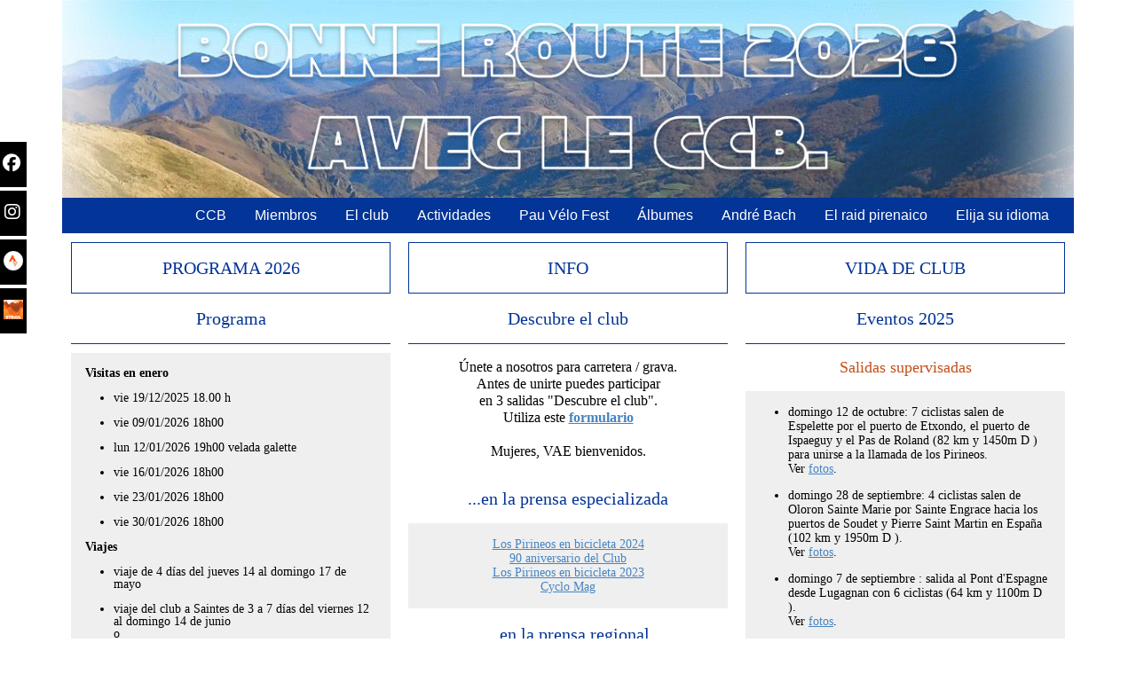

--- FILE ---
content_type: text/html
request_url: https://ccb-cyclo.fr/es/index.html
body_size: 12570
content:
<!DOCTYPE html>
<html lang="es">
  <head>

    <meta charset="utf-8" >
    <link rel="shortcut icon" type="image/png" href="https://ccb-cyclo.fr/wa_res/icons/ccb.png">
    <title>Cyclo Club Béarnais - Club ciclista de Pau</title>
    <meta
      name="viewport"
      content="width=device-width, initial-scale=1, shrink-to-fit=no">


    <meta name="description" content="Creado en 1933, el Cyclo Club Béarnais es un club de ciclismo de carretera y de montaña situado en Pau. De junio a septiembre, ofrecemos el Raid Pyrénéen." >
    <meta name="robots" content="index" >
    <meta name="generator" content="WebAcappellaFusion 3.4.1 PRO" >
    <meta name="format-detection" content="telephone=no" >

    <link rel="alternate" hreflang="fr" href="https://ccb-cyclo.fr/fr/" >
<link rel="alternate" hreflang="en" href="https://ccb-cyclo.fr/en/" >
<link rel="alternate" hreflang="es" href="https://ccb-cyclo.fr/es/" >
<link rel="alternate" hreflang="de" href="https://ccb-cyclo.fr/de/" >
<link rel="alternate" hreflang="x-default" href="https://ccb-cyclo.fr/" >
 <link rel="canonical" href="https://ccb-cyclo.fr/es/" >
    <link rel="stylesheet" href="../wa_res/static/wafusion_full.min.css?t=908a1211" >

    <link rel="stylesheet" href="../wa_res/pages/2940a997_96a1_4580_b751_f3de6e0f37c8/page_es.css?t=e49fa506_b9e92c8d">
    <link rel="stylesheet" href="../wa_res/generated/global.css?t=a25f3224">
<link rel="preload" href="../wa_res/static/wafusion_defer.min.css?t=908a1211" as="style" onload="this.rel='stylesheet'">
<link rel="preload" href="../wa_res/static/fa/v6/css/all.min.css?t=908a1211" as="style" onload="this.rel='stylesheet'">
 


    <script>
      var WaComponentContext = {};
      var WaPageContext = {};
      var WaContext = {};

      WaContext.wf_nocache_flag="wf-nocache";

      WaContext.app_version="3.4.1";
      WaContext.app_revision="6b696f532#de5b089";
      WaPageContext.wa_global_relative_folder_for_res="";
      WaPageContext.multilang_folder="/es";

      WaPageContext.wa_relative_res_path="../";

      WaContext.preview=false;

      WaContext.is_php=false;

      WaPageContext.modified="2026.01.13 21:14";
      WaPageContext.generated="2026.01.13 21:16";

      WaPageContext.lang="es";
      WaPageContext.lang_key="es";
      WaPageContext.page_uuid="2940a997_96a1_4580_b751_f3de6e0f37c8";

      WaContext.has_feature_shop=true;
      WaContext.is_home_page=true;
      WaContext.is_shop_page=false;
      WaPageContext.shop_cgv_url="";
      WaPageContext.shop_cgv_url_target="";
      WaPageContext.shop_anchor_links="#washop-anchor-top";


    </script>

    
    <style>

      :root {
      --WA_CURRENT_PAGE_BODY_COLOR: #ffffff;
      --CC_DOMINANT_COLOR: #f97320;
      --CC_DOMINANT_COLOR_INVERSE: #ffffff;
      --CC_COLOR_TEXT_MAIN: #3d3d3d;
      --CC_COLOR_TEXT_CLAIR: #7a7a7a;
      --CC_COLOR_TEXT_FONCEE: #000000;
      --CC_DOMINANT_COLOR_DARK: #db621d;
      --CC_COLOR_BACKGROUND: #ffffff;
      --CC_BG_LEVEL2: #f6f6f6;
      
      }

    </style>
  </head>
  <body style="font-size: 100%; overflow-x: clip">
    <noscript> Your browser does not support JavaScript! </noscript>
       
<div class="waBlockSocialBar float-sm">
    <a href="https://www.facebook.com/CycloClubBearnais" target="_blank" class="fl-fl float-fb_0">
        <i class="waFa fab fa-facebook" aria-hidden="true"></i><span class="waText">Facebook</span>
    </a>
    <a href="https://www.instagram.com/ccbcyclo/" target="_blank" class="fl-fl float-fb_1">
        <i class="waFa fab fa-instagram" aria-hidden="true"></i><span class="waText">Instagram</span>
    </a>
    <a href="https://www.strava.com/clubs/899598" target="_blank" class="fl-fl float-fb_2">
        <div class="waPicto"><img alt="" src="../wa_res/icons/dorado_echelon_normal_orange-tinted.png"></div><span class="waText">Strava Club</span>
    </a>
    <a href="
    https://www.strava.com/clubs/raidpy" target="_blank" class="fl-fl float-fb_3">
        <div class="waPicto"><img alt="" src="../wa_res/icons/th.webp"></div><span class="waText">Strava Raid</span>
    </a>
</div>


    <div id="anchor-top"></div>

    <main>
     <div class="comp_0-wrap wa-box wa-box-extend-bg wa-floating-box">
    <div class="comp_0 container ">
        <div class="innerBox ">
        <div class="row comp_1"  >
            <div class="comp_2  col-lg-12 offset-lg-0 d-flex " >
                <div class="wa_inner_col">
                    <div class="wa_inner_col2">
                        <div style='width:100%;' class='comp_3'>
                            <div class="blockcomp-0-comp_0 container  ">
    <div class="innerBox ">
    <div class="row blockcomp-0-comp_1"  >
        <div class="blockcomp-0-comp_2  col-lg-12 offset-lg-0 d-flex " >
            <div class="wa_inner_col">
                <div class="wa_inner_col2">
                    <div class='wa-comp blockcomp-0-comp_3 ' data-comp-unid="blockcomp-0-comp_3" >
                        <div class="wa-image-wrap" title="" >
                                <img  alt=""   src="../wa_res/images/normal/Voeux26.gif?t=" class="">
                        </div>
                    </div>
                </div>
            </div>
        </div>
    <div class="w-100 d-block d-lg-none"></div>
    </div>
    <div class="row blockcomp-0-comp_4"  >
        <div class="blockcomp-0-comp_5  col-lg-12 offset-lg-0 d-flex " >
            <div class="wa_inner_col">
                <div class="wa_inner_col2">
                    <div class='wa-comp blockcomp-0-comp_6 ' data-comp-unid="blockcomp-0-comp_6" >
<!--          START NAV               -->
    <nav class="navbar navbar-expand-sm ">
        <div class="container-fluid waf-menunidblockcomp-0-comp_6 wafx-menu-wrapper" data-mobile-brand="0" data-mobile-brand-icon="" data-mobile-brand-title="">
            <div class="navbar-toggler wafx-menu-bt-hamburger" >
                <span class="navbar-toggler-icon"></span>
            </div>
            <div class="collapse navbar-collapse wafx-menu" >
                <ul class="navbar-nav me-auto mb-2 mb-sm-0  wafx-menu-frame-main">
                    <li class='nav-item nav-item-root' >
                        <a href="/es/#anchor-top"  class="scrollTo nav-link"    data-active-link-uuid="2940a997_96a1_4580_b751_f3de6e0f37c8" >
                        CCB
                        </a>
                    </li>
                    <li class='nav-item nav-item-root' >
                        <a href="ffb3e0d0_495b_4f34_a965_a7b129e17653.php#anchor-top"  class="scrollTo nav-link"    data-active-link-uuid="ffb3e0d0_495b_4f34_a965_a7b129e17653" >
                        Miembros
                        </a>
                    </li>
                    <li class='nav-item nav-item-root' >
                        <a href="#" class="nav-link">
                        El club
                        </a>
                        <ul style="display:none;">
                                <li>
                                    <a href="/es/#anchor-leclub"  class="scrollTo"    data-active-link-uuid="2940a997_96a1_4580_b751_f3de6e0f37c8" >
                                    ¿Quiénes somos?
                                    </a>
                                </li>
                                <li>
                                    <a href="/es/#anchor-contact"  class="scrollTo"    data-active-link-uuid="2940a997_96a1_4580_b751_f3de6e0f37c8" >
                                    Póngase en contacto con nosotros
                                    </a>
                                </li>
                                <li>
                                    <a href="/es/#anchor-adherer"  class="scrollTo"    data-active-link-uuid="2940a997_96a1_4580_b751_f3de6e0f37c8" >
                                    Afiliación a la CCB
                                    </a>
                                </li>
                        </ul>
                    </li>
                    <li class='nav-item nav-item-root' >
                        <a href="#" class="nav-link">
                        Actividades
                        </a>
                        <ul style="display:none;">
                                <li>
                                    <a href="activites.html#anchor-top"  class="scrollTo"    data-active-link-uuid="ca13a66c_13f9_4be0_9507_aea588fde5a1" >
                                    Ciclismo de carretera
                                    </a>
                                </li>
                                <li>
                                    <a href="activites.html#anchor-top"  class="scrollTo"    data-active-link-uuid="ca13a66c_13f9_4be0_9507_aea588fde5a1" >
                                    BICICLETA DE MONTAÑA
                                    </a>
                                </li>
                                <li>
                                    <a href="activites.html#anchor-sejours"  class="scrollTo"    data-active-link-uuid="ca13a66c_13f9_4be0_9507_aea588fde5a1" >
                                    Permanece
                                    </a>
                                </li>
                                <li>
                                    <a href="activites.html#anchor-securite"  class="scrollTo"    data-active-link-uuid="ca13a66c_13f9_4be0_9507_aea588fde5a1" >
                                    Seguridad
                                    </a>
                                </li>
                        </ul>
                    </li>
                    <li class='nav-item nav-item-root' >
                        <a href="faites-du-velo.html"  class="nav-link"    data-active-link-uuid="d5997ab0_365d_4439_8fc9_7b957d165ff3" >
                        Pau Vélo Fest
                        </a>
                    </li>
                    <li class='nav-item nav-item-root' >
                        <a href="photos.html#anchor-top"  class="scrollTo nav-link"    data-active-link-uuid="1fec66f4_a50d_47e3_908a_8592fa1097a9" >
                        Álbumes
                        </a>
                    </li>
                    <li class='nav-item nav-item-root' >
                        <a href="andre-bach.html#anchor-top"  class="scrollTo nav-link"    data-active-link-uuid="72c21d45_6e59_48b2_b3fb_34d6a8c46c56" >
                        André Bach
                        </a>
                    </li>
                    <li class='nav-item nav-item-root' >
                        <a href="raid-pyreneen.html#anchor-top"  class="scrollTo nav-link"    data-active-link-uuid="37f51da2_a031_4fe5_8932_fcba1f29da63" >
                        El raid pirenaico
                        </a>
                    </li>
                    <li class='nav-item nav-item-root' >
                        <a href="#" class="nav-link">
                        Elija su idioma
                        </a>
                        <ul style="display:none;">
                                <li>
                                    <a href="https://ccb-cyclo.fr/fr/index.html"   >
                                    Francés
                                    </a>
                                </li>
                                <li>
                                    <a href="https://ccb-cyclo.fr/en/index.html"   >
                                    Inglés americano
                                    </a>
                                </li>
                                <li>
                                    <a href="https://ccb-cyclo.fr/es/index.html"   >
                                    Española
                                    </a>
                                </li>
                        </ul>
                    </li>
                </ul>
            </div>
        </div>
    </nav>
<!--          END NAV               -->
                    </div>
                </div>
            </div>
        </div>
    <div class="w-100 d-block d-lg-none"></div>
    </div>
    </div>
</div>

                        </div>
                    </div>
                </div>
            </div>
        <div class="w-100 d-block d-lg-none"></div>
        </div>
        </div>
    </div>
</div>
<div class="comp_4 container wa-box ">
    <div class="innerBox ">
    <div class="row comp_5"  >
        <div class="comp_6  col-lg-4 offset-lg-0 d-flex " >
            <div class="wa_inner_col">
                <div class="wa_inner_col2">
                <div class="row comp_7"  >
                    <div class="comp_8  col-lg-12 offset-lg-0 d-flex " >
                        <div class="wa_inner_col">
                            <div class="wa_inner_col2">
                                <div class='wa-comp comp_9 ' data-comp-unid="comp_9" >
                                    <p class="wa-txt-par wa-last-par " >PROGRAMA 2026</p>
                                </div>
                            </div>
                        </div>
                    </div>
                <div class="w-100 d-block d-lg-none"></div>
                </div>
                    <div class='wa-comp comp_10 ' data-comp-unid="comp_10" >
                        <p class="wa-txt-par wa-last-par " >Programa</p>
                    </div>
                    <div class='wa-comp comp_11 ' data-comp-unid="comp_11" >
                        <p class="wa-txt-par " ><b>Visitas en enero</b></p><ul style="padding-left:2rem;margin-bottom:0em;"><li class="wa-txt-par " >vie 19/12/2025 18.00 h</li></ul><ul style="padding-left:2rem;margin-bottom:0em;"><li class="wa-txt-par " >vie 09/01/2026 18h00</li></ul><ul style="padding-left:2rem;margin-bottom:0em;"><li class="wa-txt-par " >lun 12/01/2026 19h00 velada galette</li><li class="wa-txt-par " >vie 16/01/2026 18h00</li><li class="wa-txt-par " >vie 23/01/2026 18h00</li><li class="wa-txt-par " >vie 30/01/2026 18h00</li></ul><p class="wa-txt-par " ><b>Viajes</b></p><ul style="padding-left:2rem;margin-bottom:0em;"><li class="wa-txt-par " >viaje de 4 días del jueves 14 al domingo 17 de mayo</li><li class="wa-txt-par " >viaje del club a Saintes de 3 a 7 días del viernes 12 al domingo 14 de junio<br>o<br>del miércoles 10 al martes 16 de junio</li><li class="wa-txt-par " >viaje a la Ardèche del domingo 28 de junio al sábado 4 de julio</li><li class="wa-txt-par " >Fin de semana en bicicleta de montaña del sábado 3 al domingo 4 de octubre</li></ul><p class="wa-txt-par wa-last-par " ><b>Raid pirenaico del 1 de junio al 30 de septiembre.</b></p>
                    </div>
                    <div class='wa-comp comp_12 ' data-comp-unid="comp_12" >
                        <a href="../wa_res/files/calendrier-2022-ccb-ex.pdf?t=fcd9a914_a8b4_43ac_b72b_883237f47530" download="calendrier-2022-ccb-ex.pdf"  class="wa-btn-lnk"   >
                        <div title="" class="wa-btn wa-btn-rounded wa-btn-text-only"><span class='wa-btn-txt'>Ejemplo de calendario de salidas del CCB</span></div>
                        </a>
                    </div>
                    <div class='wa-comp comp_13 ' data-comp-unid="comp_13" >
                        <a href="https://www.ffvelo-codep64.fr/actualités" target="_blank"  class="wa-btn-lnk"   >
                        <div title="" class="wa-btn wa-btn-rounded wa-btn-text-only"><span class='wa-btn-txt'>Calendario 2026 Comité Départemental 64</span></div>
                        </a>
                    </div>
                    <div class='wa-comp comp_14 ' data-comp-unid="comp_14" >
                        <a href="http://inforoute.le64.fr/" target="_blank"  class="wa-btn-lnk"   >
                        <div title="" class="wa-btn wa-btn-rounded wa-btn-text-only"><span class='wa-btn-txt'>Información ruta 64</span></div>
                        </a>
                    </div>
                    <div class='wa-comp comp_15 ' data-comp-unid="comp_15" >
                        <a href="https://inforoute.ha-py.fr/" target="_blank"  class="wa-btn-lnk"   >
                        <div title="" class="wa-btn wa-btn-rounded wa-btn-text-only"><span class='wa-btn-txt'>Información ruta 65</span></div>
                        </a>
                    </div>
                    <div class='wa-comp comp_16 ' data-comp-unid="comp_16" >
                        <p class="wa-txt-par wa-last-par " >Descubra la llamada de los Pirineos</p>
                    </div>
                    <div class='wa-comp comp_17 ' data-comp-unid="comp_17" >
                        <p class="wa-txt-par " >Lugar de encuentro y de charla, este evento es una ocasión<span style='color:#000000'>para que los amigos saboreen los últimos días de buen tiempo, que siguen siendo propicios para</span> <span style='color:#000000'>"la llamada de la montaña".</span></p><p class="wa-txt-par " ><span style='color:#000000'>Para los ciclistas atraídos por la</span> <span style='color:#000000'>montaña, es "su regreso de los pastos de verano", ya que la montaña empieza a</span> <span style='color:#000000'>vestirse de invierno y a</span> <span style='color:#000000'>"morder" dedos, narices y orejas. Es</span>, pues, la <span style='color:#000000'>última incursión en altitud</span> antes del invierno.</p><p class="wa-txt-par " >En 2024, tuvo lugar el domingo 13 de octubre en Germs-sur-l'Oussouet, en los Altos Pirineos.</p><p class="wa-txt-par wa-last-par " ><a href="../wa_res/files/appelPyrenees.pdf?t=fcd9a914_a8b4_43ac_b72b_883237f47530" download="appelPyrenees.pdf"  >Más información</a>.</p>
                    </div>
                </div>
            </div>
        </div>
    <div class="w-100 d-block d-lg-none"></div>
        <div class="comp_18  col-lg-4 offset-lg-0 d-flex " >
            <div class="wa_inner_col">
                <div class="wa_inner_col2">
                    <div class='wa-comp comp_19 ' data-comp-unid="comp_19" >
                        <p class="wa-txt-par wa-last-par " >INFO</p>
                    </div>
                    <div class='wa-comp comp_20 ' data-comp-unid="comp_20" >
                        <p class="wa-txt-par wa-last-par " >Descubre el club</p>
                    </div>
                    <div class='wa-comp comp_21 ' data-comp-unid="comp_21" >
                        <p class="wa-txt-par wa-last-par " >Únete a nosotros para carretera / grava.<br>Antes de unirte puedes participar <br>en 3 salidas "Descubre el club".<br>Utiliza este <a href="https://forms.gle/haLGUHqgWVbsYTDEA" target="_blank"  ><b>formulario</b></a><br><br>Mujeres, VAE bienvenidos.</p>
                    </div>
                    <div class='wa-comp comp_22 ' data-comp-unid="comp_22" >
                        <p class="wa-txt-par wa-last-par " >...en la prensa especializada</p>
                    </div>
                    <div class='wa-comp comp_23 ' data-comp-unid="comp_23" >
                        <p class="wa-txt-par wa-last-par " ><a href="https://www.pyreneesmagazine.com/magazine/numeros/copy14_of_pyrenees-magazine-200" target="_blank"  >Los Pirineos en bicicleta 2024</a><br><a href="https://www.larepubliquedespyrenees.fr/pyrenees-atlantiques/lee/lee-une-randonnee-cycliste-pour-les-90-ans-du-cyclo-club-bearnais-16753155.php" target="_blank"  >90 aniversario del Club</a><br><a href="https://www.pyreneesmagazine.com/magazine/numeros/copy7_of_pyrenees-magazine-200" target="_blank"  >Los Pirineos en bicicleta 2023</a><br><a href="https://cyclotourisme-mag.com/" target="_blank"  >Cyclo Mag</a></p>
                    </div>
                    <div class='wa-comp comp_24 ' data-comp-unid="comp_24" >
                        <p class="wa-txt-par wa-last-par " >...en la prensa regional</p>
                    </div>
                    <div class='wa-comp comp_25 ' data-comp-unid="comp_25" >
                        <p class="wa-txt-par wa-last-par " ><a href="../wa_res/files/actualiteChefOrchestre.pdf?t=fcd9a914_a8b4_43ac_b72b_883237f47530" download="actualiteChefOrchestre.pdf"  >Jefe de orquesta en bicicleta 2024</a><br><a href="https://www.sudouest.fr/pyrenees-atlantiques/hendaye/video-j-aime-l-aventure-et-ca-n-a-jamais-ete-fait-il-va-traverser-les-pyrenees-a-monocycle-15194905.php" target="_blank"  >Cruzar los Pirineos en monociclo 2023</a><br><a href="https://www.larepubliquedespyrenees.fr/sport/cyclisme/la-fete-du-velo-se-poursuit-a-pau-ce-week-end-11090696.php" target="_blank"  >En bicicleta 2022</a><br><a href="https://www.larepubliquedespyrenees.fr/pyrenees-atlantiques/pau/pau-fetera-le-velo-ces-samedi-9-et-dimanche-10-octobre-6370249.php" target="_blank"  >Hechos del ciclismo 2021</a><br><a href="https://www.larepubliquedespyrenees.fr/2019/05/31/aller-faire-un-tour-de-velo-dans-pau-ce-week-end,2559621.php" target="_blank"  >Hechos del ciclismo 2019</a><br><a href="https://www.larepubliquedespyrenees.fr/2018/10/01/240-vetetistes-sur-la-3e-rando-vtt-a-lee,2434654.php?xtcr=2&xtmc=cyclo+club+b%C3%A9arnais&xtnp=1" target="_blank"  >Bicicleta de montaña en Lée</a><br><a href="http://www.larepubliquedespyrenees.fr/2018/08/31/beost-nouvel-hommage-a-andre-bach-au-col-d-aubisque,2413256.php?xtmc=cyclo+club+b%C3%A9arnais&xtnp=1&xtcr=4" target="_blank"  >Día de Bach</a><br><a href="http://www.larepubliquedespyrenees.fr/2018/06/27/quand-des-cyclistes-amateurs-americains-viennent-decouvrir-les-cols-pyreneens,2373194.php?xtmc=cyclo+club+b%C3%A9arnais&xtnp=1&xtcr=6" target="_blank"  >Hermanamiento</a><br><a href="https://www.sudouest.fr/2016/09/28/le-vtt-a-reuni-de-nombreux-fans-2516264-4232.php" target="_blank"  >Bicicleta de montaña en Lée</a><br><a href="https://www.ladepeche.fr/article/2018/05/25/2804520-velo-essayer-le-parcours-trie-pau.html" target="_blank"  >Trie-sur-Baïse - Pau</a><br><a href="https://www.sudouest.fr/2011/09/20/le-pelerinage-des-cyclos-du-ccb-a-l-aubisque-504040-4113.php" target="_blank"  >Peregrinación al Col d'Aubisque</a></p>
                    </div>
                    <div class='wa-comp comp_26 ' data-comp-unid="comp_26" >
                        <p class="wa-txt-par wa-last-par " >Descubre el Raid Pyrénén</p>
                    </div>
                    <div class='wa-comp comp_27 ' data-comp-unid="comp_27" >
                        <p class="wa-txt-par wa-last-par " >Presentación</p>
                    </div>
                    <div class='wa-comp comp_28 ' data-comp-unid="comp_28" >
                        <p class="wa-txt-par " >Creado en 1950 por el Cyclo Club Béarnais, el Raid Pyrénéen es un recorrido permanente, abierto del 1 de junio al 30 de septiembre.<br><br>Se trata de una travesía de los Pirineos en bicicleta desde el océano hasta el Mediterráneo (de Hendaya a Cerbère o de Cerbère a Hendaya), pasando por puertos prestigiosos y otros menos conocidos.<br>En 1950, cinco ciclistas se embarcaron en la aventura del Raid Pyrénéen.<br><br>Hoy en día, más de 200 personas participan cada año (con un año récord de más de 600).<br>Algunas cifras:<br>- 16 nacionalidades,<br>- 90% extranjeros, principalmente del Reino Unido,<br>- el 85% elige la opción Randonneur,<br>- el 90% sale de Hendaya.</p><p class="wa-txt-par " ></p><p class="wa-txt-par wa-last-par " ><span style='color:#000000'>Ver el </span><a href="raid-pyreneen.html"  >más</a><span style='color:#000000'>.</span></p>
                    </div>
                    <div class='wa-comp comp_29 ' data-comp-unid="comp_29" >
                        <p class="wa-txt-par wa-last-par " >Participaciones</p>
                    </div>
                    <div class='wa-comp comp_30 ' data-comp-unid="comp_30" >
                        <p class="wa-txt-par " >2025 = 140 registrados el 31/10/2025</p><p class="wa-txt-par " >2024 = 250 matriculados el 31/10/2024.</p><p class="wa-txt-par wa-last-par " >2023 = 152 inscritos el 30/09/2023.</p>
                    </div>
                    <div class='wa-comp comp_31 ' data-comp-unid="comp_31" >
                        <p class="wa-txt-par wa-last-par " >90 aniversario de la CCB</p>
                    </div>
                    <div class='wa-comp comp_32 ' data-comp-unid="comp_32" >
                        <div class="wa-image-wrap" title="" >
                                <img  alt=""  src="../wa_res/images/big/OIG2-side.jpg?t=fcd9a914_a8b4_43ac_b72b_883237f47530"  class="" srcset="../wa_res/images/normal/OIG2-side.jpg?t=fcd9a914_a8b4_43ac_b72b_883237f47530 541w,../wa_res/images/big/OIG2-side.jpg?t=fcd9a914_a8b4_43ac_b72b_883237f47530 1082w" sizes="(max-width: 576px) 530px,361px">
                        </div>
                    </div>
                    <div class='wa-comp comp_33 ' data-comp-unid="comp_33" >
                        <p class="wa-txt-par " >El Cyclo Club béarnais es uno de los clubes cicloturistas más antiguos de Francia. Se fundó en 1933. Celebró su 90º aniversario el 15 de octubre de 2023 en el ayuntamiento de LÉE.<br><br>Para celebrar la ocasión, se organizó una marcha cicloturista familiar, abierta a todos, sobre un recorrido muy fácil de 10 km que se podía hacer de una a nueve veces, según el nivel de entrenamiento.</p><p class="wa-txt-par wa-last-par " >Ver <a href="https://1drv.ms/f/s!ArXO7VvFIdn8gYVI4z2PgRx7Yl16rA?e=ROcYqC" target="_blank"  >fotos</a>.</p>
                    </div>
                </div>
            </div>
        </div>
    <div class="w-100 d-block d-lg-none"></div>
        <div class="comp_34  col-lg-4 offset-lg-0 d-flex " >
            <div class="wa_inner_col">
                <div class="wa_inner_col2">
                    <div class='wa-comp comp_35 ' data-comp-unid="comp_35" >
                        <p class="wa-txt-par wa-last-par " >VIDA DE CLUB</p>
                    </div>
                    <div class='wa-comp comp_36 ' data-comp-unid="comp_36" >
                        <p class="wa-txt-par wa-last-par " >Eventos 2025</p>
                    </div>
                    <div class='wa-comp comp_37 ' data-comp-unid="comp_37" >
                        <p class="wa-txt-par wa-last-par " >Salidas supervisadas</p>
                    </div>
                    <div class='wa-comp comp_38 ' data-comp-unid="comp_38" >
                        <ul style="padding-left:2rem;margin-bottom:0em;"><li class="wa-txt-par " >domingo 12 de octubre: 7 ciclistas salen de Espelette por el puerto de Etxondo, el puerto de Ispaeguy y el Pas de Roland (82 km y 1450m D ) para unirse a la llamada de los Pirineos.<br>Ver <a href="https://1drv.ms/f/s!ArXO7VvFIdn8gZZJVGBzsA9p3jyYyA?e=7FZVk7" target="_blank"  >fotos</a>.</li><li class="wa-txt-par " >domingo 28 de septiembre: 4 ciclistas salen de Oloron Sainte Marie por Sainte Engrace hacia los puertos de Soudet y Pierre Saint Martin en España (102 km y 1950m D ).<br>Ver <a href="https://1drv.ms/f/s!ArXO7VvFIdn8gZZJVGBzsA9p3jyYyA?e=7FZVk7" target="_blank"  >fotos</a>.</li></ul><ul style="padding-left:2rem;margin-bottom:0em;"><li class="wa-txt-par " >domingo 7 de septiembre : salida al Pont d'Espagne desde Lugagnan con 6 ciclistas (64 km y 1100m D ).<br>Ver <a href="https://1drv.ms/f/s!ArXO7VvFIdn8gZZJVGBzsA9p3jyYyA?e=7FZVk7" target="_blank"  >fotos</a>.</li><li class="wa-txt-par " >domingo 22 junio : salida al Col de Spandelles desde Lugagnan con 7 ciclistas (52 km y 1000m D ).<br>Ver <a href="https://1drv.ms/f/s!ArXO7VvFIdn8gZZJVGBzsA9p3jyYyA?e=7FZVk7" target="_blank"  >fotos</a>.</li><li class="wa-txt-par " >domingo 1 de junio : salida por los puertos de Aspin y Hourquette d'Ancizan desde Baudéan con 13 ciclistas (60 km y 1500m D ).<br>Ver <a href="https://1drv.ms/f/s!ArXO7VvFIdn8gZZJVGBzsA9p3jyYyA?e=7FZVk7" target="_blank"  >fotos</a>.</li><li class="wa-txt-par " >domingo 18 de mayo : salida al col de la Croix Blanche con 8 ciclistas desde Peyrouse (55 km y 850m D ).<br>Ver <a href="https://1drv.ms/f/s!ArXO7VvFIdn8gZZJVGBzsA9p3jyYyA?e=7FZVk7" target="_blank"  >fotos</a>.</li><li class="wa-txt-par wa-last-par " >lunes 1 de mayo: vuelta de los Baronniées (65) saliendo de Ossun con 11 ciclistas (120 km y 2200m D ).<br>Ver <a href="https://1drv.ms/f/s!ArXO7VvFIdn8gZUWxXLsCUtqkoBROA?e=oq7aaF" target="_blank"  >fotos</a>.</li></ul>
                    </div>
                    <div class='wa-comp comp_39 ' data-comp-unid="comp_39" >
                        <p class="wa-txt-par wa-last-par " >Fin de semana en bicicleta de montaña y carretera en Moliets</p>
                    </div>
                    <div class='wa-comp comp_40 ' data-comp-unid="comp_40" >
                        <p class="wa-txt-par wa-last-par " >Los días 4 y 5 de octubre, el CCB se reunió en Momiets (Landas) para realizar excursiones en bicicleta de montaña (6 ciclistas de montaña) y de carretera (9 ciclistas). Les fue bien bajo la lluvia.<br><a href="https://1drv.ms/f/c/fcd921c55bedceb5/EqYbfT5maNpEvzyPm2bC7AUBgeWtfyUHDyB1-4WTmM_lSQ?e=QiJ90f" target="_blank"  >Ver fotos</a><a href="https://1drv.ms/f/s!ArXO7VvFIdn8gY8b4OPWv5PsrpvzXg?e=xO8huI" target="_blank"  >.</a></p>
                    </div>
                    <div class='wa-comp comp_41 ' data-comp-unid="comp_41" >
                        <p class="wa-txt-par wa-last-par " >André BACH Día de los Caídos</p>
                    </div>
                    <div class='wa-comp comp_42 ' data-comp-unid="comp_42" >
                        <p class="wa-txt-par " >El sábado 23 de agosto, el CCB se reunió en la cima del Aubisque con motivo de la 79ª Jornada de la Memoria de André BACH.<br>Fue la ocasión de descubrir la nueva estela construida en el marco de la remodelación del puerto.</p><p class="wa-txt-par wa-last-par " >Ver <a href="https://1drv.ms/f/s!ArXO7VvFIdn8gZpOpRLDTaPiPJLHMA?e=dvg2aQ" target="_blank"  >fotos</a>.</p>
                    </div>
                    <div class='wa-comp comp_43 ' data-comp-unid="comp_43" >
                        <p class="wa-txt-par wa-last-par " >Viaje del club a Fumel</p>
                    </div>
                    <div class='wa-comp comp_44 ' data-comp-unid="comp_44" >
                        <p class="wa-txt-par " >Este viaje al Lot y el Garona adoptó varias formas:</p><ul style="padding-left:2rem;margin-bottom:0em;"><li class="wa-txt-par " >7 ciclistas<span style='color:#000000'> se desplazaron a Fumel para una excursión en bicicleta los días 5, 6 y 7 de junio,</span></li><li class="wa-txt-par " ><span style='color:#000000'>21 ciclistas y 9 acompañantes se reunieron en Fumel del 7</span> <span style='color:#000000'>al 9</span> de junio<span style='color:#000000'>,</span></li><li class="wa-txt-par " ><span style='color:#000000'>6 ciclistas regresaron de Fumel los días 10 y 11 de junio, recorriendo 920 km en 7 días.</span></li></ul><p class="wa-txt-par " >El buen tiempo y el buen humor estuvieron a la orden del día.</p><p class="wa-txt-par wa-last-par " ><span style='color:#000000'>(ver </span><a href="https://1drv.ms/f/s!ArXO7VvFIdn8gZdprRne17Q-8KFIbw?e=MzCYWW" target="_blank"  >fotos</a><span style='color:#000000'>)</span></p>
                    </div>
                    <div class='wa-comp comp_45 ' data-comp-unid="comp_45" >
                        <p class="wa-txt-par wa-last-par " >Recorrido por la costa de las Landas</p>
                    </div>
                    <div class='wa-comp comp_46 ' data-comp-unid="comp_46" >
                        <p class="wa-txt-par wa-last-par " >5 ciclistas recorrieron 500 km entre Pau y la costa de las Landas entre el 8 y el 11 de mayo.<br>Ver <a href="https://1drv.ms/f/s!ArXO7VvFIdn8gZVqOQH8IFCF42H-9Q?e=7naUSy" target="_blank"  >fotos</a>.</p>
                    </div>
                    <div class='wa-comp comp_47 ' data-comp-unid="comp_47" >
                        <p class="wa-txt-par wa-last-par " >Tortilla de Pascua</p>
                    </div>
                    <div class='wa-comp comp_48 ' data-comp-unid="comp_48" >
                        <p class="wa-txt-par wa-last-par " >El lunes 21 de abril, 27 miembros se reunieron en el Auberge "La Promenade" de Lasseube para compartir una tortilla Pascale.<br>Entre ellos había 15 ciclistas que recorrieron entre 70 y 110 km por la mañana y por la tarde.<br><br>Ver <a href="https://1drv.ms/f/s!ArXO7VvFIdn8gZR8gaXoYbTz0d6OAg?e=mcMmZx" target="_blank"  >fotos</a>.</p>
                    </div>
                </div>
            </div>
        </div>
    <div class="w-100 d-block d-lg-none"></div>
    </div>
    </div>
</div>
<div class="comp_49 container wa-box ">
    <div class="innerBox ">
    <div class="row comp_50"  >
        <div class="comp_51  col-lg-12 offset-lg-0 d-flex " >
            <div class="wa_inner_col">
                <div class="wa_inner_col2">
                    <div id='anchor-leclub' ></div>
                    <div class='wa-comp comp_52 ' data-comp-unid="comp_52" >
                        <p class="wa-txt-par wa-last-par " >¿QUIÉNES SOMOS?</p>
                    </div>
                </div>
            </div>
        </div>
    <div class="w-100 d-block d-lg-none"></div>
    </div>
    </div>
</div>
<div class="comp_53 container wa-box ">
    <div class="innerBox ">
    <div class="row comp_54"  >
        <div class="comp_55  col-lg-6 offset-lg-0 d-flex " >
            <div class="wa_inner_col">
                <div class="wa_inner_col2">
                <div class="row comp_56"  >
                    <div class="comp_57  col-lg-12 offset-lg-0 d-flex " >
                        <div class="wa_inner_col">
                            <div class="wa_inner_col2">
                                <div class='wa-comp comp_58 ' data-comp-unid="comp_58" >
                                    <p class="wa-txt-par wa-last-par " >Creado en 1933, el Cyclo Club Béarnais es uno de los clubes más antiguos de la Federación Francesa de Ciclismo (tiene el número 76).<br><br>Proponemos actividades que pretenden responder a las diferentes prácticas del cicloturismo: ciclismo de carretera, ciclismo de montaña.<br><br>De junio a septiembre, proponemos el Raid Pyrénéen, un recorrido permanente que atrae cada año a más de 300 cicloturistas para una travesía del macizo pirenaico entre Hendaya y Cerbère (o Cerbère y Hendaya) a través de puertos prestigiosos y otros menos conocidos.<br><br>El Cyclo Club Béarnais también creó la Randonnée des Cols Pyrénéens (RCP) en 1946. Originalmente, esta ruta unía Luchon con Pau a través de los puertos de Peyresourde, Aspin, Tourmalet, Soulor y Aubisque.</p>
                                </div>
                            </div>
                        </div>
                    </div>
                <div class="w-100 d-block d-lg-none"></div>
                </div>
                </div>
            </div>
        </div>
    <div class="w-100 d-block d-lg-none"></div>
        <div class="comp_59  col-lg-4 offset-lg-0 d-flex " >
            <div class="wa_inner_col">
                <div class="wa_inner_col2">
                <div class="row comp_60"  >
                    <div class="comp_61  col-lg-12 offset-lg-0 d-flex " >
                        <div class="wa_inner_col">
                            <div class="wa_inner_col2">
                                <div class='wa-comp comp_62 ' data-comp-unid="comp_62" >
                                    <p class="wa-txt-par wa-last-par " >Comité de Dirección</p>
                                </div>
                            </div>
                        </div>
                    </div>
                <div class="w-100 d-block d-lg-none"></div>
                </div>
                <div class="row comp_63"  >
                    <div class="comp_64  col-lg-12 offset-lg-0 d-flex " >
                        <div class="wa_inner_col">
                            <div class="wa_inner_col2">
                                <div class='wa-comp comp_65 ' data-comp-unid="comp_65" >
                                    <div class="wa-image-wrap" title="" >
                                            <img  alt=""   src="../wa_res/images/normal/codir_2026.png?t=fcd9a914_a8b4_43ac_b72b_883237f47530" class="">
                                    </div>
                                </div>
                            </div>
                        </div>
                    </div>
                <div class="w-100 d-block d-lg-none"></div>
                </div>
                </div>
            </div>
        </div>
    <div class="w-100 d-block d-lg-none"></div>
        <div class="comp_66  col-lg-2 offset-lg-0 d-flex " >
            <div class="wa_inner_col">
                <div class="wa_inner_col2">
                <div class="row comp_67"  >
                    <div class="comp_68  col-lg-12 offset-lg-0 d-flex " >
                        <div class="wa_inner_col">
                            <div class="wa_inner_col2">
                                <div class='wa-comp comp_69 ' data-comp-unid="comp_69" >
                                    <div class="wa-image-wrap" title="" >
                                            <img  alt=""   src="../wa_res/images/normal/maillot.png?t=fcd9a914_a8b4_43ac_b72b_883237f47530" class="">
                                    </div>
                                </div>
                            </div>
                        </div>
                    </div>
                <div class="w-100 d-block d-lg-none"></div>
                </div>
                <div class="row comp_70"  >
                    <div class="comp_71  col-lg-12 offset-lg-0 d-flex " >
                        <div class="wa_inner_col">
                            <div class="wa_inner_col2">
                                <div class='wa-comp comp_72 ' data-comp-unid="comp_72" >
                                    <div class="wa-image-wrap" title="" >
                                            <img  alt=""   src="../wa_res/images/normal/logo_ffvelo-png.png?t=fcd9a914_a8b4_43ac_b72b_883237f47530" class="">
                                    </div>
                                </div>
                            </div>
                        </div>
                    </div>
                <div class="w-100 d-block d-lg-none"></div>
                </div>
                </div>
            </div>
        </div>
    <div class="w-100 d-block d-lg-none"></div>
    </div>
    <div class="row comp_73"  >
        <div class="comp_74  col-lg-12 offset-lg-0 d-flex " >
            <div class="wa_inner_col">
                <div class="wa_inner_col2">
                    <div class='wa-comp comp_75 ' data-comp-unid="comp_75" >
                        <p class="wa-txt-par wa-last-par " >2025 Junta General Anual</p>
                    </div>
                </div>
            </div>
        </div>
    <div class="w-100 d-block d-lg-none"></div>
    </div>
    <div class="row comp_76"  >
        <div class="comp_77  col-lg-6 offset-lg-0 d-flex " >
            <div class="wa_inner_col">
                <div class="wa_inner_col2">
                <div class="row comp_78"  >
                    <div class="comp_79  col-lg-12 offset-lg-0 d-flex " >
                        <div class="wa_inner_col">
                            <div class="wa_inner_col2">
                                <div class='wa-comp comp_80 ' data-comp-unid="comp_80" >
                                    <div class="wa-image-wrap" title="" >
                                            <img  alt=""   src="../wa_res/images/normal/accueil-AGM.jpg?t=fcd9a914_a8b4_43ac_b72b_883237f47530" class="">
                                    </div>
                                </div>
                            </div>
                        </div>
                    </div>
                <div class="w-100 d-block d-lg-none"></div>
                </div>
                </div>
            </div>
        </div>
    <div class="w-100 d-block d-lg-none"></div>
        <div class="comp_81  col-lg-6 offset-lg-0 d-flex " >
            <div class="wa_inner_col">
                <div class="wa_inner_col2">
                <div class="row comp_82"  >
                    <div class="comp_83  col-lg-12 offset-lg-0 d-flex " >
                        <div class="wa_inner_col">
                            <div class="wa_inner_col2">
                                <div class='wa-comp comp_84 ' data-comp-unid="comp_84" >
                                    <p class="wa-txt-par " >El sábado 15 de noviembre celebramos nuestra 2025 Asamblea General. La reunión se celebró de nuevo en el restaurante L'Amandier de Morlàas.<br><br>Hicimos balance de nuestras actividades para 2025:<br>- salidas de 1/2 día,<br>- salidas de día completo,<br>- salidas CODEP64,<br>- excursiones.</p><p class="wa-txt-par wa-last-par " >También presentamos nuestros planes para 2026:<br>- puesta en línea del programa de salidas en los smartphones,<br>- aprobación del cambio a salidas de media jornada por la tarde,<br>- preparación del nuevo formulario para el raid Pirineos, Pirineos Costa a Costa,<br>- finalización de las salidas de Graval.</p>
                                </div>
                            </div>
                        </div>
                    </div>
                <div class="w-100 d-block d-lg-none"></div>
                </div>
                </div>
            </div>
        </div>
    <div class="w-100 d-block d-lg-none"></div>
    </div>
    </div>
</div>
<div class="comp_85 container wa-box ">
    <div class="innerBox ">
    <div class="row comp_86"  >
        <div class="comp_87  col-lg-12 offset-lg-0 d-flex " >
            <div class="wa_inner_col">
                <div class="wa_inner_col2">
                    <div id='anchor-contact' ></div>
                    <div class='wa-comp comp_88 ' data-comp-unid="comp_88" >
                        <p class="wa-txt-par wa-last-par " >CONTACTO</p>
                    </div>
                </div>
            </div>
        </div>
    <div class="w-100 d-block d-lg-none"></div>
    </div>
    </div>
</div>
<div class="comp_89 container wa-box ">
    <div class="innerBox ">
    <div class="row comp_90"  >
        <div class="comp_91  col-lg-5 offset-lg-0 d-flex " >
            <div class="wa_inner_col">
                <div class="wa_inner_col2">
                <div class="row comp_92"  >
                    <div class="comp_93  col-lg-6 offset-lg-0 d-flex " >
                        <div class="wa_inner_col">
                            <div class="wa_inner_col2">
                                <div class='wa-comp comp_94 ' data-comp-unid="comp_94" >
                                    <p class="wa-txt-par wa-last-par " >Cyclo Club Béarnais<br>Ciudad de los Pirineos<br>29 bis, rue Berlioz<br>64000 PAU<br><br>06 70 54 46 95<br><br><a href="mailto:ccb.cyclo@gmail.com"  >ccb.cyclo@gmail.com</a></p>
                                </div>
                            </div>
                        </div>
                    </div>
                <div class="w-100 d-block d-lg-none"></div>
                    <div class="comp_95  col-lg-6 offset-lg-0 d-flex " >
                        <div class="wa_inner_col">
                            <div class="wa_inner_col2">
                                <div class='wa-comp comp_96 ' data-comp-unid="comp_96" >
                                    <p class="wa-txt-par " >Abierto los viernes de 18:00 a 20:00 en enero de 2026:</p><ul style="padding-left:2rem;margin-bottom:0em;"><li class="wa-txt-par " >19/12/2025</li><li class="wa-txt-par " >03/01/2026</li><li class="wa-txt-par " >10/01/2026</li><li class="wa-txt-par " >17/01/2026</li><li class="wa-txt-par " >24/01/2026</li><li class="wa-txt-par wa-last-par " >31/01/2026</li></ul>
                                </div>
                            </div>
                        </div>
                    </div>
                <div class="w-100 d-block d-lg-none"></div>
                </div>
                <div class="row comp_97"  >
                    <div class="comp_98  col-lg-12 offset-lg-0 d-flex " >
                        <div class="wa_inner_col">
                            <div class="wa_inner_col2">
                                <div class='wa-comp comp_99 ' data-comp-unid="comp_99" >
                                    <div class="wa-image-wrap" title="" >
                                            <img  alt=""  src="../wa_res/images/big/ffct_routeh-c.jpg?t=fcd9a914_a8b4_43ac_b72b_883237f47530"  class="" srcset="../wa_res/images/normal/ffct_routeh-c.jpg?t=fcd9a914_a8b4_43ac_b72b_883237f47530 682w,../wa_res/images/big/ffct_routeh-c.jpg?t=fcd9a914_a8b4_43ac_b72b_883237f47530 700w" sizes="(max-width: 576px) 530px,455px">
                                    </div>
                                </div>
                            </div>
                        </div>
                    </div>
                <div class="w-100 d-block d-lg-none"></div>
                </div>
                <div class="row comp_100"  >
                    <div class="comp_101  col-lg-12 offset-lg-0 d-flex " >
                        <div class="wa_inner_col">
                            <div class="wa_inner_col2">
                                <div class='wa-comp comp_102 ' data-comp-unid="comp_102" >
                                    <p class="wa-txt-par wa-last-par " >Antes de hacerte socio puedes participar <br/>en 3 salidas "Descubrimiento del club"<br/>Inscríbete en la oficina<br/>o utiliza este <a href="https://docs.google.com/forms/d/e/1FAIpQLSfUEWPUyS2oAqbA0kFD7uOxCyFMi4EgAGIjSm9adCnth-Bzmw/viewform?usp=sf_link" target="_blank"   >formulario</a></p>
                                </div>
                            </div>
                        </div>
                    </div>
                <div class="w-100 d-block d-lg-none"></div>
                </div>
                </div>
            </div>
        </div>
    <div class="w-100 d-block d-lg-none"></div>
        <div class="comp_103  col-lg-7 offset-lg-0 d-flex " >
            <div class="wa_inner_col">
                <div class="wa_inner_col2">
                <div class="row comp_104"  >
                    <div class="comp_105  col-lg-12 offset-lg-0 d-flex " >
                        <div class="wa_inner_col">
                            <div class="wa_inner_col2">
                                <div class='wa-comp comp_106 ' data-comp-unid="comp_106" >
                                    <div class="wa-image-wrap" title="" >
                                            <img  alt=""   src="../wa_res/images/normal/carte-siege.jpg?t=fcd9a914_a8b4_43ac_b72b_883237f47530" class="">
                                    </div>
                                </div>
                            </div>
                        </div>
                    </div>
                <div class="w-100 d-block d-lg-none"></div>
                </div>
                <div class="row comp_107"  >
                    <div class="comp_108  col-lg-12 offset-lg-0 d-flex " >
                        <div class="wa_inner_col">
                            <div class="wa_inner_col2">
                                <div class='wa-comp comp_109 ' data-comp-unid="comp_109" >
                                    <p class="wa-txt-par wa-last-par " >Enlaces útiles</p>
                                </div>
                                <div class='wa-comp comp_110 ' data-comp-unid="comp_110" >
                                    <p class="wa-txt-par wa-last-par " ><a href="https://ffvelo.fr/" target="_blank"  >Federación Francesa de Ciclismo</a><br><a href="http://pyrenees-atlantiques.ffct.org/" target="_blank"  >FFCT - Comité departamental 64</a><br><a href="http://www.pau.fr/" target="_blank"  >Ciudad de Pau</a><br></p>
                                </div>
                            </div>
                        </div>
                    </div>
                <div class="w-100 d-block d-lg-none"></div>
                </div>
                </div>
            </div>
        </div>
    <div class="w-100 d-block d-lg-none"></div>
    </div>
    </div>
</div>
<div class="comp_111 container wa-box ">
    <div class="innerBox ">
    <div class="row comp_112"  >
        <div class="comp_113  col-lg-12 offset-lg-0 d-flex " >
            <div class="wa_inner_col">
                <div class="wa_inner_col2">
                    <div id='anchor-adherer' ></div>
                    <div class='wa-comp comp_114 ' data-comp-unid="comp_114" >
                        <p class="wa-txt-par wa-last-par " >ÚNETE A LA CAV</p>
                    </div>
                </div>
            </div>
        </div>
    <div class="w-100 d-block d-lg-none"></div>
    </div>
    <div class="row comp_115"  >
        <div class="comp_116  col-lg-12 offset-lg-0 col-12 offset-0 d-flex " >
            <div class="wa_inner_col">
                <div class="wa_inner_col2">
                    <div class='wa-comp comp_117 ' data-comp-unid="comp_117" >
                        <p class="wa-txt-par wa-last-par " >Las afiliaciones para 2026 se abren a partir del 13 de diciembre de 2025.</p>
                    </div>
                </div>
            </div>
        </div>
    </div>
    </div>
</div>
<div class="comp_118 container wa-box ">
    <div class="innerBox ">
    <div class="row comp_119"  >
        <div class="comp_120  col-lg-8 offset-lg-0 d-flex " >
            <div class="wa_inner_col">
                <div class="wa_inner_col2">
                    <div class='wa-comp comp_121 ' data-comp-unid="comp_121" >
                        <p class="wa-txt-par wa-last-par " >Canon 2026</p>
                    </div>
                    <div class='wa-comp comp_122 ' data-comp-unid="comp_122" >
                        <div class="wa-image-wrap" title="" >
                                <img  alt=""   src="../wa_res/images/normal/adhesions2026.png?t=fcd9a914_a8b4_43ac_b72b_883237f47530" class="">
                        </div>
                    </div>
                    <div class='wa-comp comp_123 ' data-comp-unid="comp_123" >
                        <p class="wa-txt-par wa-last-par " >Ventajas de la licencia</p>
                    </div>
                    <div class='wa-comp comp_124 ' data-comp-unid="comp_124" >
                        <p class="wa-txt-par wa-last-par " >- Únete a un grupo de amigos cercano,<br>- Aprovecha los consejos para progresar y divertirte,<br>- Pedalear regularmente por rutas adaptadas a tu nivel,<br>- Mantener la motivación con objetivos que alcanzar sin renunciar a la libertad,<br>- Beneficiarse de tarifas preferentes gracias a nuestros socios "club avantages",<br>- Compartir su pasión y transmitirla a los niños de las escuelas de ciclismo,<br>- Progresar participando en los cursos de formación de la Federación Francesa de Ciclismo,<br>- Benefíciese de tarifas especiales en los 4.500 eventos organizados por los clubes cicloturistas,<br>- Acceder a las instalaciones deportivas municipales (casa club, locales, etc.),<br>- Recibir información periódica en nuestro boletín mensual.</p>
                    </div>
                </div>
            </div>
        </div>
    <div class="w-100 d-block d-lg-none"></div>
        <div class="comp_125  col-lg-4 offset-lg-0 d-flex " >
            <div class="wa_inner_col">
                <div class="wa_inner_col2">
                    <div class='wa-comp comp_126 ' data-comp-unid="comp_126" >
                        <p class="wa-txt-par wa-last-par " >Tipos de afiliación 2026</p>
                    </div>
                    <div class='wa-comp comp_127 ' data-comp-unid="comp_127" >
                        <a href="https://www.helloasso.com/associations/cyclo-club-bearnais/adhesions/adhesion-2026" target="_blank"  class="wa-btn-lnk"   >
                        <div title="" class="wa-btn wa-btn-rounded wa-btn-text-only"><span class='wa-btn-txt'>Afiliación en línea - Pago en línea</span></div>
                        </a>
                    </div>
                <div class="row comp_128"  >
                    <div class="comp_129  col-lg-4 offset-lg-4 d-flex " >
                        <div class="wa_inner_col">
                            <div class="wa_inner_col2">
                                <div class='wa-comp comp_130 ' data-comp-unid="comp_130" >
                                    <a href="https://www.helloasso.com/associations/cyclo-club-bearnais/adhesions/adhesion-2026" target="_blank"  class="wa-image-wrap"   title="" >
                                            <img  alt=""   src="../wa_res/images/normal/helloasso.png?t=fcd9a914_a8b4_43ac_b72b_883237f47530" class="">
                                    </a>
                                </div>
                            </div>
                        </div>
                    </div>
                <div class="w-100 d-block d-lg-none"></div>
                </div>
                    <div class='wa-comp comp_131 ' data-comp-unid="comp_131" >
                        <a href="https://forms.gle/3nCkMjSkrWQ48agr8" target="_blank"  class="wa-btn-lnk"   >
                        <div title="" class="wa-btn wa-btn-rounded wa-btn-text-only"><span class='wa-btn-txt'>Afiliación en línea - Pago por cheque/transferencia bancaria.</span></div>
                        </a>
                    </div>
                    <div class='wa-comp comp_132 ' data-comp-unid="comp_132" >
                        <a href="../wa_res/files/bulletinAdhesion2026.pdf?t=fcd9a914_a8b4_43ac_b72b_883237f47530" download="bulletinAdhesion2026.pdf"  class="wa-btn-lnk"   >
                        <div title="" class="wa-btn wa-btn-rounded wa-btn-text-only"><span class='wa-btn-txt'>Afiliación por boletín - Pago por cheque/transferencia bancaria.</span></div>
                        </a>
                    </div>
                    <div class='wa-comp comp_133 ' data-comp-unid="comp_133" >
                        <p class="wa-txt-par wa-last-par " >Documentos 2026</p>
                    </div>
                    <div class='wa-comp comp_134 ' data-comp-unid="comp_134" >
                        <a href="../wa_res/files/NOTICE-DINFORMATION-LICENCE-FFVELO-2026-.pdf?t=fcd9a914_a8b4_43ac_b72b_883237f47530" download="NOTICE-DINFORMATION-LICENCE-FFVELO-2026-.pdf"  class="wa-btn-lnk"   >
                        <div title="" class="wa-btn wa-btn-rounded wa-btn-text-only"><span class='wa-btn-txt'>Seguros - Folleto informativo</span></div>
                        </a>
                    </div>
                    <div class='wa-comp comp_135 ' data-comp-unid="comp_135" >
                        <a href="../wa_res/files/questionnaireSante2024.pdf?t=fcd9a914_a8b4_43ac_b72b_883237f47530" download="questionnaireSante2024.pdf"  class="wa-btn-lnk"   >
                        <div title="" class="wa-btn wa-btn-rounded wa-btn-text-only"><span class='wa-btn-txt'>Cuestionario de salud</span></div>
                        </a>
                    </div>
                </div>
            </div>
        </div>
    <div class="w-100 d-block d-lg-none"></div>
    </div>
    </div>
</div>
<div class="comp_136 container wa-box ">
    <div class="innerBox ">
    <div class="row comp_137"  >
        <div class="comp_138  col-lg-12 offset-lg-0 d-flex " >
            <div class="wa_inner_col">
                <div class="wa_inner_col2">
                    <div style='width:100%;' class='comp_139'>
                        <div class="blockcomp-1-comp_0 container  ">
    <div class="innerBox ">
    <div class="row blockcomp-1-comp_1"  >
        <div class="blockcomp-1-comp_2  col-lg-2 offset-lg-0 d-flex " >
            <div class="wa_inner_col">
                <div class="wa_inner_col2">
                    <div class='wa-comp blockcomp-1-comp_3 ' data-comp-unid="blockcomp-1-comp_3" >
                        <p class="wa-txt-par wa-last-par " >Cyclo Club Béarnais<br/>Cité des Pyrénées<br/>29 bis, rue Berlioz<br/>64000 PAU</p>
                    </div>
                </div>
            </div>
        </div>
    <div class="w-100 d-block d-lg-none"></div>
        <div class="blockcomp-1-comp_4  col-lg-2 offset-lg-0 d-flex " >
            <div class="wa_inner_col">
                <div class="wa_inner_col2">
                    <div class='wa-comp blockcomp-1-comp_5 ' data-comp-unid="blockcomp-1-comp_5" >
                        <p class="wa-txt-par wa-last-par " > 33 6 70 54 46 95</p>
                    </div>
                    <div class='wa-comp blockcomp-1-comp_6 ' data-comp-unid="blockcomp-1-comp_6" >
                        <p class="wa-txt-par wa-last-par " ><a href="mailto:ccb.cyclo@gmail.com"   >ccb.cyclo@gmail.com</a></p>
                    </div>
                </div>
            </div>
        </div>
    <div class="w-100 d-block d-lg-none"></div>
        <div class="blockcomp-1-comp_7  col-lg-5 offset-lg-0 d-flex " >
            <div class="wa_inner_col">
                <div class="wa_inner_col2">
                    <div class='wa-comp blockcomp-1-comp_8 ' data-comp-unid="blockcomp-1-comp_8" >
                        <p class="wa-txt-par wa-last-par " ><a href="mentions_legales.html"   >Información jurídica</a></p>
                    </div>
                </div>
            </div>
        </div>
    <div class="w-100 d-block d-lg-none"></div>
        <div class="blockcomp-1-comp_9  col-lg-1 offset-lg-0 d-flex " >
            <div class="wa_inner_col">
                <div class="wa_inner_col2">
                    <div class='wa-comp blockcomp-1-comp_10 ' data-comp-unid="blockcomp-1-comp_10" >
                        <a href="https://www.pau-pyrenees.com/" target="_blank"  class="wa-image-wrap"   title="" >
                                <img  alt=""   src="../wa_res/images/normal/pau-facebook.png?t=" class="">
                        </a>
                    </div>
                </div>
            </div>
        </div>
    <div class="w-100 d-block d-lg-none"></div>
    </div>
    </div>
</div>

                    </div>
                </div>
            </div>
        </div>
    <div class="w-100 d-block d-lg-none"></div>
    </div>
    </div>
</div>
 <div class="waScrollToTopBtn"><div></div></div>
    </main>

    <script src="../wa_res/generated/global.js?t=a25f3224" defer></script>
    <script src="../wa_res/generated//i18n/js/es.js?t=a25f3224" defer></script>
    <script src="../wa_res/static/wafusion_full.min.js?t=908a1211" defer></script>

    <script>
      

      
    </script>

    


  </body>
</html>



--- FILE ---
content_type: text/css
request_url: https://ccb-cyclo.fr/wa_res/pages/2940a997_96a1_4580_b751_f3de6e0f37c8/page_es.css?t=e49fa506_b9e92c8d
body_size: 185723
content:


.comp_0 {
    padding-left: 0px;
    padding-right: 0px;
}
.comp_0 > .innerBox {
    display: inherit;
    flex-direction: inherit;
}
.comp_0-wrap {
    flex-direction: column;
    width: 100%;
}
.comp_1 {
    --bs-gutter-x: 0px;
    flex-direction: row;
}
.comp_10 {
    border-style: solid;
    display: flex;
    flex-direction: column;
    justify-content: flex-start;
    overflow: hidden;
    width: 100%;
}
.comp_10 .wa-txt-par {
    color: rgba(3,52,151,1);
    font-family: 'Tahoma';
    margin-bottom: 1em;
    width: 100%;
    word-break: break-word;
    &:not(:last-child) {margin-bottom: 16px !important;} 
}
.comp_10 .wa-txt-par a {
    color: rgba(0,0,255,1);
    font-weight: normal;
    text-decoration: underline;
}
.comp_10 .wa-txt-par.wa-last-par {
    color: rgba(3,52,151,1);
    font-family: 'Tahoma';
    margin-bottom: 0px;
    width: 100%;
    word-break: break-word;
    &:not(:last-child) {margin-bottom: 16px !important;} 
}
.comp_10 .wa-txt-par.wa-last-par a {
    color: rgba(0,0,255,1);
    font-weight: normal;
    text-decoration: underline;
}
.comp_100 {
    --bs-gutter-x: 0px;
    flex-direction: row;
}
.comp_101 {
    flex-direction: column;
}
.comp_101 > .wa_inner_col {
    display: flex;
    flex-direction: inherit;
    height: 100%;
}
.comp_101 > .wa_inner_col > .wa_inner_col2 {
    display: inherit;
    flex-direction: inherit;
    height: 100%;
    justify-content: flex-start;
}
.comp_102 {
    background-color: rgba(253,212,85,1);
    display: flex;
    flex-direction: column;
    justify-content: flex-start;
    overflow: hidden;
    width: 100%;
}
.comp_102 .wa-txt-par {
    color: rgba(0,0,0,1);
    font-family: 'Tahoma';
    margin-bottom: 1em;
    width: 100%;
    word-break: break-word;
    &:not(:last-child) {margin-bottom: 16px !important;} 
}
.comp_102 .wa-txt-par a {
    color: rgba(70,132,194,1);
    font-weight: normal;
    text-decoration: underline;
}
.comp_102 .wa-txt-par.wa-last-par {
    color: rgba(0,0,0,1);
    font-family: 'Tahoma';
    margin-bottom: 0px;
    width: 100%;
    word-break: break-word;
    &:not(:last-child) {margin-bottom: 16px !important;} 
}
.comp_102 .wa-txt-par.wa-last-par a {
    color: rgba(70,132,194,1);
    font-weight: normal;
    text-decoration: underline;
}
.comp_103 {
    flex-direction: column;
}
.comp_103 > .wa_inner_col {
    display: flex;
    flex-direction: inherit;
    height: 100%;
}
.comp_103 > .wa_inner_col > .wa_inner_col2 {
    display: inherit;
    flex-direction: inherit;
    height: 100%;
    justify-content: flex-start;
}
.comp_104 {
    --bs-gutter-x: 0px;
    flex-direction: row;
}
.comp_105 {
    flex-direction: column;
}
.comp_105 > .wa_inner_col {
    display: flex;
    flex-direction: inherit;
    height: 100%;
}
.comp_105 > .wa_inner_col > .wa_inner_col2 {
    display: inherit;
    flex-direction: inherit;
    height: 100%;
    justify-content: flex-start;
}
.comp_106 {
    display: flex;
    width: 100%;
}
.comp_106 .wa-image-wrap {
    aspect-ratio: 786/433;;
    box-sizing: content-box;
    overflow: hidden;
    position: relative;
    width: calc( min( 100% , 786px) );
}
.comp_106 .wa-image-wrap > div {
    aspect-ratio: 786/433;;
    position: relative;
    width: 100%;
}
.comp_106 .wa-image-wrap img {
    aspect-ratio: 786/433;;
    position: relative;
    vertical-align: top;
    width: 100%;
}
.comp_107 {
    --bs-gutter-x: 0px;
    flex-direction: row;
}
.comp_108 {
    flex-direction: column;
}
.comp_108 > .wa_inner_col {
    display: flex;
    flex-direction: inherit;
    height: 100%;
}
.comp_108 > .wa_inner_col > .wa_inner_col2 {
    display: inherit;
    flex-direction: inherit;
    height: 100%;
    justify-content: flex-start;
}
.comp_109 {
    display: flex;
    flex-direction: column;
    justify-content: flex-start;
    overflow: hidden;
    width: 100%;
}
.comp_109 .wa-txt-par {
    color: rgba(196,78,23,1);
    font-family: 'Tahoma';
    margin-bottom: 1em;
    width: 100%;
    word-break: break-word;
    &:not(:last-child) {margin-bottom: 16px !important;} 
}
.comp_109 .wa-txt-par a {
    color: rgba(70,132,194,1);
    font-weight: normal;
    text-decoration: underline;
}
.comp_109 .wa-txt-par.wa-last-par {
    color: rgba(196,78,23,1);
    font-family: 'Tahoma';
    margin-bottom: 0px;
    width: 100%;
    word-break: break-word;
    &:not(:last-child) {margin-bottom: 16px !important;} 
}
.comp_109 .wa-txt-par.wa-last-par a {
    color: rgba(70,132,194,1);
    font-weight: normal;
    text-decoration: underline;
}
.comp_11 {
    background-color: rgba(224,224,224,0.501961);
    display: flex;
    flex-direction: column;
    justify-content: flex-start;
    overflow: hidden;
    width: 100%;
}
.comp_11 .wa-txt-par {
    color: rgba(0,0,0,1);
    font-family: 'Tahoma';
    margin-bottom: 1em;
    width: 100%;
    word-break: break-word;
    &:not(:last-child) {margin-bottom: 16px !important;} 
}
.comp_11 .wa-txt-par a {
    color: rgba(70,132,194,1);
    font-weight: bolder;
    text-decoration: none;
}
.comp_11 .wa-txt-par.wa-last-par {
    color: rgba(0,0,0,1);
    font-family: 'Tahoma';
    margin-bottom: 0px;
    width: 100%;
    word-break: break-word;
    &:not(:last-child) {margin-bottom: 16px !important;} 
}
.comp_11 .wa-txt-par.wa-last-par a {
    color: rgba(70,132,194,1);
    font-weight: bolder;
    text-decoration: none;
}
.comp_110 {
    background-color: rgba(224,224,224,1);
    display: flex;
    flex-direction: column;
    justify-content: flex-start;
    overflow: hidden;
    width: 100%;
}
.comp_110 .wa-txt-par {
    color: rgba(0,0,0,1);
    font-family: 'Tahoma';
    margin-bottom: 1em;
    width: 100%;
    word-break: break-word;
    &:not(:last-child) {margin-bottom: 16px !important;} 
}
.comp_110 .wa-txt-par a {
    color: rgba(70,132,194,1);
    font-weight: normal;
    text-decoration: underline;
}
.comp_110 .wa-txt-par.wa-last-par {
    color: rgba(0,0,0,1);
    font-family: 'Tahoma';
    margin-bottom: 0px;
    width: 100%;
    word-break: break-word;
    &:not(:last-child) {margin-bottom: 16px !important;} 
}
.comp_110 .wa-txt-par.wa-last-par a {
    color: rgba(70,132,194,1);
    font-weight: normal;
    text-decoration: underline;
}
.comp_111 {
    flex-direction: column;
    padding-left: 0px;
    padding-right: 0px;
}
.comp_111 > .innerBox {
    display: inherit;
    flex-direction: inherit;
}
.comp_112 {
    --bs-gutter-x: 0px;
    flex-direction: row;
}
.comp_113 {
    flex-direction: column;
}
.comp_113 > .wa_inner_col {
    display: flex;
    flex-direction: inherit;
    height: 100%;
}
.comp_113 > .wa_inner_col > .wa_inner_col2 {
    display: inherit;
    flex-direction: inherit;
    height: 100%;
    justify-content: flex-start;
}
.comp_114 {
    display: flex;
    flex-direction: column;
    justify-content: flex-start;
    overflow: hidden;
    width: 100%;
}
.comp_114 .wa-txt-par {
    color: rgba(3,52,151,1);
    font-family: 'Tahoma';
    margin-bottom: 1em;
    width: 100%;
    word-break: break-word;
    &:not(:last-child) {margin-bottom: 16px !important;} 
}
.comp_114 .wa-txt-par a {
    color: rgba(70,132,194,1);
    font-weight: normal;
    text-decoration: underline;
}
.comp_114 .wa-txt-par.wa-last-par {
    color: rgba(3,52,151,1);
    font-family: 'Tahoma';
    margin-bottom: 0px;
    width: 100%;
    word-break: break-word;
    &:not(:last-child) {margin-bottom: 16px !important;} 
}
.comp_114 .wa-txt-par.wa-last-par a {
    color: rgba(70,132,194,1);
    font-weight: normal;
    text-decoration: underline;
}
.comp_115 {
    --bs-gutter-x: 0px;
    flex-direction: row;
}
.comp_116 {
    flex-direction: column;
}
.comp_116 > .wa_inner_col {
    display: flex;
    flex-direction: inherit;
    height: 100%;
}
.comp_116 > .wa_inner_col > .wa_inner_col2 {
    display: inherit;
    flex-direction: inherit;
    height: 100%;
    justify-content: flex-start;
}
.comp_117 {
    display: flex;
    flex-direction: column;
    justify-content: flex-start;
    overflow: hidden;
    width: 100%;
}
.comp_117 .wa-txt-par {
    color: rgba(33,37,41,1);
    font-family: 'Tahoma';
    margin-bottom: 1em;
    width: 100%;
    word-break: break-word;
    &:not(:last-child) {margin-bottom: 16px !important;} 
}
.comp_117 .wa-txt-par a {
    color: rgba(0,0,255,1);
    font-weight: normal;
    text-decoration: underline;
}
.comp_117 .wa-txt-par.wa-last-par {
    color: rgba(33,37,41,1);
    font-family: 'Tahoma';
    margin-bottom: 0px;
    width: 100%;
    word-break: break-word;
    &:not(:last-child) {margin-bottom: 16px !important;} 
}
.comp_117 .wa-txt-par.wa-last-par a {
    color: rgba(0,0,255,1);
    font-weight: normal;
    text-decoration: underline;
}
.comp_118 {
    flex-direction: column;
    padding-left: 0px;
    padding-right: 0px;
}
.comp_118 > .innerBox {
    display: inherit;
    flex-direction: inherit;
}
.comp_119 {
    --bs-gutter-x: 0px;
    flex-direction: row;
}
.comp_12 {
    display: flex;
    width: 100%;
}
.comp_12 .wa-btn {
    background-color: rgba(39,142,193,1);
    border-color: rgba(192,192,192,1);
    color: rgba(255,255,255,1);
    font-family: 'Tahoma';
}
.comp_12 .wa-btn.wa-btn.wa-btn-icon-left .wa-btn-icon-vector {
    margin-left: .5em;
    margin-right: .25em;
}
.comp_12 .wa-btn.wa-btn:active {
    background-color: rgba(39,142,193,1);
    border-color: rgba(192,192,192,1);
    color: rgba(255,255,255,1);
}
.comp_12 .wa-btn.wa-btn:hover {
    background-color: rgba(35,129,175,1);
    border-color: rgba(192,192,192,1);
    color: rgba(255,255,255,1);
}
.comp_12 a {
    display: flex;
    text-decoration: none;
}
.comp_12 div {
    justify-content: center;
}
.comp_120 {
    flex-direction: column;
}
.comp_120 > .wa_inner_col {
    display: flex;
    flex-direction: inherit;
    height: 100%;
}
.comp_120 > .wa_inner_col > .wa_inner_col2 {
    display: inherit;
    flex-direction: inherit;
    height: 100%;
    justify-content: flex-start;
}
.comp_121 {
    display: flex;
    flex-direction: column;
    justify-content: flex-start;
    overflow: hidden;
    width: 100%;
}
.comp_121 .wa-txt-par {
    color: rgba(196,78,23,1);
    font-family: 'Tahoma';
    margin-bottom: 1em;
    width: 100%;
    word-break: break-word;
    &:not(:last-child) {margin-bottom: 16px !important;} 
}
.comp_121 .wa-txt-par a {
    color: rgba(70,132,194,1);
    font-weight: normal;
    text-decoration: underline;
}
.comp_121 .wa-txt-par.wa-last-par {
    color: rgba(196,78,23,1);
    font-family: 'Tahoma';
    margin-bottom: 0px;
    width: 100%;
    word-break: break-word;
    &:not(:last-child) {margin-bottom: 16px !important;} 
}
.comp_121 .wa-txt-par.wa-last-par a {
    color: rgba(70,132,194,1);
    font-weight: normal;
    text-decoration: underline;
}
.comp_122 {
    display: flex;
    width: 100%;
}
.comp_122 .wa-image-wrap {
    aspect-ratio: 718/344;;
    box-sizing: content-box;
    overflow: hidden;
    position: relative;
    width: calc( min( 100% , 718px) );
}
.comp_122 .wa-image-wrap > div {
    aspect-ratio: 718/344;;
    position: relative;
    width: 100%;
}
.comp_122 .wa-image-wrap img {
    aspect-ratio: 718/344;;
    position: relative;
    vertical-align: top;
    width: 100%;
}
.comp_123 {
    display: flex;
    flex-direction: column;
    justify-content: flex-start;
    overflow: hidden;
    width: 100%;
}
.comp_123 .wa-txt-par {
    color: rgba(196,78,23,1);
    font-family: 'Tahoma';
    margin-bottom: 1em;
    width: 100%;
    word-break: break-word;
    &:not(:last-child) {margin-bottom: 16px !important;} 
}
.comp_123 .wa-txt-par a {
    color: rgba(70,132,194,1);
    font-weight: normal;
    text-decoration: underline;
}
.comp_123 .wa-txt-par.wa-last-par {
    color: rgba(196,78,23,1);
    font-family: 'Tahoma';
    margin-bottom: 0px;
    width: 100%;
    word-break: break-word;
    &:not(:last-child) {margin-bottom: 16px !important;} 
}
.comp_123 .wa-txt-par.wa-last-par a {
    color: rgba(70,132,194,1);
    font-weight: normal;
    text-decoration: underline;
}
.comp_124 {
    background-color: rgba(224,224,224,0.501961);
    display: flex;
    flex-direction: column;
    justify-content: flex-start;
    overflow: hidden;
    width: 100%;
}
.comp_124 .wa-txt-par {
    color: rgba(0,0,0,1);
    font-family: 'Tahoma';
    margin-bottom: 1em;
    width: 100%;
    word-break: break-word;
    &:not(:last-child) {margin-bottom: 16px !important;} 
}
.comp_124 .wa-txt-par a {
    color: rgba(70,132,194,1);
    font-weight: normal;
    text-decoration: underline;
}
.comp_124 .wa-txt-par.wa-last-par {
    color: rgba(0,0,0,1);
    font-family: 'Tahoma';
    margin-bottom: 0px;
    width: 100%;
    word-break: break-word;
    &:not(:last-child) {margin-bottom: 16px !important;} 
}
.comp_124 .wa-txt-par.wa-last-par a {
    color: rgba(70,132,194,1);
    font-weight: normal;
    text-decoration: underline;
}
.comp_125 {
    flex-direction: column;
}
.comp_125 > .wa_inner_col {
    display: flex;
    flex-direction: inherit;
    height: 100%;
}
.comp_125 > .wa_inner_col > .wa_inner_col2 {
    display: inherit;
    flex-direction: inherit;
    height: 100%;
    justify-content: flex-start;
}
.comp_126 {
    display: flex;
    flex-direction: column;
    justify-content: flex-start;
    overflow: hidden;
    width: 100%;
}
.comp_126 .wa-txt-par {
    color: rgba(196,78,23,1);
    font-family: 'Tahoma';
    margin-bottom: 1em;
    width: 100%;
    word-break: break-word;
    &:not(:last-child) {margin-bottom: 16px !important;} 
}
.comp_126 .wa-txt-par a {
    color: rgba(70,132,194,1);
    font-weight: normal;
    text-decoration: underline;
}
.comp_126 .wa-txt-par.wa-last-par {
    color: rgba(196,78,23,1);
    font-family: 'Tahoma';
    margin-bottom: 0px;
    width: 100%;
    word-break: break-word;
    &:not(:last-child) {margin-bottom: 16px !important;} 
}
.comp_126 .wa-txt-par.wa-last-par a {
    color: rgba(70,132,194,1);
    font-weight: normal;
    text-decoration: underline;
}
.comp_127 {
    display: flex;
    width: 100%;
}
.comp_127 .wa-btn {
    background-color: rgba(39,142,193,1);
    border-color: rgba(192,192,192,1);
    color: rgba(255,255,255,1);
    font-family: 'Tahoma';
}
.comp_127 .wa-btn.wa-btn.wa-btn-icon-left .wa-btn-icon-vector {
    margin-left: .5em;
    margin-right: .25em;
}
.comp_127 .wa-btn.wa-btn:active {
    background-color: rgba(39,142,193,1);
    border-color: rgba(192,192,192,1);
    color: rgba(255,255,255,1);
}
.comp_127 .wa-btn.wa-btn:hover {
    background-color: rgba(35,129,175,1);
    border-color: rgba(192,192,192,1);
    color: rgba(255,255,255,1);
}
.comp_127 a {
    display: flex;
    text-decoration: none;
}
.comp_127 div {
    justify-content: center;
}
.comp_128 {
    --bs-gutter-x: 0px;
    flex-direction: row;
}
.comp_129 {
    flex-direction: column;
}
.comp_129 > .wa_inner_col {
    display: flex;
    flex-direction: inherit;
    height: 100%;
}
.comp_129 > .wa_inner_col > .wa_inner_col2 {
    display: inherit;
    flex-direction: inherit;
    height: 100%;
    justify-content: flex-start;
}
.comp_13 {
    display: flex;
    width: 100%;
}
.comp_13 .wa-btn {
    background-color: rgba(39,142,193,1);
    border-color: rgba(192,192,192,1);
    color: rgba(255,255,255,1);
    font-family: 'Tahoma';
}
.comp_13 .wa-btn.wa-btn.wa-btn-icon-left .wa-btn-icon-vector {
    margin-left: .5em;
    margin-right: .25em;
}
.comp_13 .wa-btn.wa-btn:active {
    background-color: rgba(39,142,193,1);
    border-color: rgba(192,192,192,1);
    color: rgba(255,255,255,1);
}
.comp_13 .wa-btn.wa-btn:hover {
    background-color: rgba(35,129,175,1);
    border-color: rgba(192,192,192,1);
    color: rgba(255,255,255,1);
}
.comp_13 a {
    display: flex;
    text-decoration: none;
}
.comp_13 div {
    justify-content: center;
}
.comp_130 {
    display: flex;
    width: 100%;
}
.comp_130 .wa-image-wrap {
    aspect-ratio: 200/200;;
    box-sizing: content-box;
    cursor: pointer;
    overflow: hidden;
    position: relative;
    width: calc( min( 100% , 200px) );
}
.comp_130 .wa-image-wrap > div {
    aspect-ratio: 200/200;;
    position: relative;
    width: 100%;
}
.comp_130 .wa-image-wrap img {
    aspect-ratio: 200/200;;
    position: relative;
    vertical-align: top;
    width: 100%;
}
.comp_131 {
    display: flex;
    width: 100%;
}
.comp_131 .wa-btn {
    background-color: rgba(39,142,193,1);
    border-color: rgba(192,192,192,1);
    color: rgba(255,255,255,1);
    font-family: 'Tahoma';
}
.comp_131 .wa-btn.wa-btn.wa-btn-icon-left .wa-btn-icon-vector {
    margin-left: .5em;
    margin-right: .25em;
}
.comp_131 .wa-btn.wa-btn:active {
    background-color: rgba(39,142,193,1);
    border-color: rgba(192,192,192,1);
    color: rgba(255,255,255,1);
}
.comp_131 .wa-btn.wa-btn:hover {
    background-color: rgba(35,129,175,1);
    border-color: rgba(192,192,192,1);
    color: rgba(255,255,255,1);
}
.comp_131 a {
    display: flex;
    text-decoration: none;
}
.comp_131 div {
    justify-content: center;
}
.comp_132 {
    display: flex;
    width: 100%;
}
.comp_132 .wa-btn {
    background-color: rgba(39,142,193,1);
    border-color: rgba(192,192,192,1);
    color: rgba(255,255,255,1);
    font-family: 'Tahoma';
}
.comp_132 .wa-btn.wa-btn.wa-btn-icon-left .wa-btn-icon-vector {
    margin-left: .5em;
    margin-right: .25em;
}
.comp_132 .wa-btn.wa-btn:active {
    background-color: rgba(39,142,193,1);
    border-color: rgba(192,192,192,1);
    color: rgba(255,255,255,1);
}
.comp_132 .wa-btn.wa-btn:hover {
    background-color: rgba(35,129,175,1);
    border-color: rgba(192,192,192,1);
    color: rgba(255,255,255,1);
}
.comp_132 a {
    display: flex;
    text-decoration: none;
}
.comp_132 div {
    justify-content: center;
}
.comp_133 {
    display: flex;
    flex-direction: column;
    justify-content: flex-start;
    overflow: hidden;
    width: 100%;
}
.comp_133 .wa-txt-par {
    color: rgba(196,78,23,1);
    font-family: 'Tahoma';
    margin-bottom: 1em;
    width: 100%;
    word-break: break-word;
    &:not(:last-child) {margin-bottom: 16px !important;} 
}
.comp_133 .wa-txt-par a {
    color: rgba(70,132,194,1);
    font-weight: normal;
    text-decoration: underline;
}
.comp_133 .wa-txt-par.wa-last-par {
    color: rgba(196,78,23,1);
    font-family: 'Tahoma';
    margin-bottom: 0px;
    width: 100%;
    word-break: break-word;
    &:not(:last-child) {margin-bottom: 16px !important;} 
}
.comp_133 .wa-txt-par.wa-last-par a {
    color: rgba(70,132,194,1);
    font-weight: normal;
    text-decoration: underline;
}
.comp_134 {
    display: flex;
    width: 100%;
}
.comp_134 .wa-btn {
    background-color: rgba(39,142,193,1);
    border-color: rgba(192,192,192,1);
    color: rgba(255,255,255,1);
    font-family: 'Tahoma';
}
.comp_134 .wa-btn.wa-btn.wa-btn-icon-left .wa-btn-icon-vector {
    margin-left: .5em;
    margin-right: .25em;
}
.comp_134 .wa-btn.wa-btn:active {
    background-color: rgba(39,142,193,1);
    border-color: rgba(192,192,192,1);
    color: rgba(255,255,255,1);
}
.comp_134 .wa-btn.wa-btn:hover {
    background-color: rgba(35,129,175,1);
    border-color: rgba(192,192,192,1);
    color: rgba(255,255,255,1);
}
.comp_134 a {
    display: flex;
    text-decoration: none;
}
.comp_134 div {
    justify-content: center;
}
.comp_135 {
    display: flex;
    width: 100%;
}
.comp_135 .wa-btn {
    background-color: rgba(39,142,193,1);
    border-color: rgba(192,192,192,1);
    color: rgba(255,255,255,1);
    font-family: 'Tahoma';
}
.comp_135 .wa-btn.wa-btn.wa-btn-icon-left .wa-btn-icon-vector {
    margin-left: .5em;
    margin-right: .25em;
}
.comp_135 .wa-btn.wa-btn:active {
    background-color: rgba(39,142,193,1);
    border-color: rgba(192,192,192,1);
    color: rgba(255,255,255,1);
}
.comp_135 .wa-btn.wa-btn:hover {
    background-color: rgba(35,129,175,1);
    border-color: rgba(192,192,192,1);
    color: rgba(255,255,255,1);
}
.comp_135 a {
    display: flex;
    text-decoration: none;
}
.comp_135 div {
    justify-content: center;
}
.comp_136 {
    flex-direction: column;
    padding-left: 0px;
    padding-right: 0px;
}
.comp_136 > .innerBox {
    display: inherit;
    flex-direction: inherit;
}
.comp_137 {
    --bs-gutter-x: 0px;
    flex-direction: row;
}
.comp_138 {
    flex-direction: column;
}
.comp_138 > .wa_inner_col {
    display: flex;
    flex-direction: inherit;
    height: 100%;
}
.comp_138 > .wa_inner_col > .wa_inner_col2 {
    display: inherit;
    flex-direction: inherit;
    height: 100%;
    justify-content: flex-start;
}
.comp_14 {
    display: flex;
    width: 100%;
}
.comp_14 .wa-btn {
    background-color: rgba(39,142,193,1);
    border-color: rgba(192,192,192,1);
    color: rgba(255,255,255,1);
    font-family: 'Tahoma';
}
.comp_14 .wa-btn.wa-btn.wa-btn-icon-left .wa-btn-icon-vector {
    margin-left: .5em;
    margin-right: .25em;
}
.comp_14 .wa-btn.wa-btn:active {
    background-color: rgba(39,142,193,1);
    border-color: rgba(192,192,192,1);
    color: rgba(255,255,255,1);
}
.comp_14 .wa-btn.wa-btn:hover {
    background-color: rgba(35,129,175,1);
    border-color: rgba(192,192,192,1);
    color: rgba(255,255,255,1);
}
.comp_14 a {
    display: flex;
    text-decoration: none;
}
.comp_14 div {
    justify-content: center;
}
.comp_15 {
    display: flex;
    width: 100%;
}
.comp_15 .wa-btn {
    background-color: rgba(39,142,193,1);
    border-color: rgba(192,192,192,1);
    color: rgba(255,255,255,1);
    font-family: 'Tahoma';
}
.comp_15 .wa-btn.wa-btn.wa-btn-icon-left .wa-btn-icon-vector {
    margin-left: .5em;
    margin-right: .25em;
}
.comp_15 .wa-btn.wa-btn:active {
    background-color: rgba(39,142,193,1);
    border-color: rgba(192,192,192,1);
    color: rgba(255,255,255,1);
}
.comp_15 .wa-btn.wa-btn:hover {
    background-color: rgba(35,129,175,1);
    border-color: rgba(192,192,192,1);
    color: rgba(255,255,255,1);
}
.comp_15 a {
    display: flex;
    text-decoration: none;
}
.comp_15 div {
    justify-content: center;
}
.comp_16 {
    display: flex;
    flex-direction: column;
    justify-content: flex-start;
    overflow: hidden;
    width: 100%;
}
.comp_16 .wa-txt-par {
    color: rgba(3,52,151,1);
    font-family: 'Tahoma';
    margin-bottom: 1em;
    width: 100%;
    word-break: break-word;
    &:not(:last-child) {margin-bottom: 16px !important;} 
}
.comp_16 .wa-txt-par a {
    color: rgba(70,132,194,1);
    font-weight: normal;
    text-decoration: underline;
}
.comp_16 .wa-txt-par.wa-last-par {
    color: rgba(3,52,151,1);
    font-family: 'Tahoma';
    margin-bottom: 0px;
    width: 100%;
    word-break: break-word;
    &:not(:last-child) {margin-bottom: 16px !important;} 
}
.comp_16 .wa-txt-par.wa-last-par a {
    color: rgba(70,132,194,1);
    font-weight: normal;
    text-decoration: underline;
}
.comp_17 {
    background-color: rgba(239,239,239,1);
    display: flex;
    flex-direction: column;
    justify-content: flex-start;
    overflow: hidden;
    width: 100%;
}
.comp_17 .wa-txt-par {
    color: rgba(33,37,41,1);
    font-family: 'Tahoma';
    margin-bottom: 1em;
    width: 100%;
    word-break: break-word;
    &:not(:last-child) {margin-bottom: 16px !important;} 
}
.comp_17 .wa-txt-par a {
    color: rgba(0,0,255,1);
    font-weight: normal;
    text-decoration: underline;
}
.comp_17 .wa-txt-par.wa-last-par {
    color: rgba(33,37,41,1);
    font-family: 'Tahoma';
    margin-bottom: 0px;
    width: 100%;
    word-break: break-word;
    &:not(:last-child) {margin-bottom: 16px !important;} 
}
.comp_17 .wa-txt-par.wa-last-par a {
    color: rgba(0,0,255,1);
    font-weight: normal;
    text-decoration: underline;
}
.comp_18 {
    flex-direction: column;
}
.comp_18 > .wa_inner_col {
    display: flex;
    flex-direction: inherit;
    height: 100%;
}
.comp_18 > .wa_inner_col > .wa_inner_col2 {
    display: inherit;
    flex-direction: inherit;
    height: 100%;
    justify-content: flex-start;
}
.comp_19 {
    display: flex;
    flex-direction: column;
    justify-content: flex-start;
    overflow: hidden;
    width: 100%;
}
.comp_19 .wa-txt-par {
    color: rgba(3,52,151,1);
    font-family: 'Tahoma';
    margin-bottom: 1em;
    width: 100%;
    word-break: break-word;
    &:not(:last-child) {margin-bottom: 16px !important;} 
}
.comp_19 .wa-txt-par a {
    color: rgba(70,132,194,1);
    font-weight: normal;
    text-decoration: underline;
}
.comp_19 .wa-txt-par.wa-last-par {
    color: rgba(3,52,151,1);
    font-family: 'Tahoma';
    margin-bottom: 0px;
    width: 100%;
    word-break: break-word;
    &:not(:last-child) {margin-bottom: 16px !important;} 
}
.comp_19 .wa-txt-par.wa-last-par a {
    color: rgba(70,132,194,1);
    font-weight: normal;
    text-decoration: underline;
}
.comp_2 {
    flex-direction: column;
}
.comp_2 > .wa_inner_col {
    display: flex;
    flex-direction: inherit;
    height: 100%;
}
.comp_2 > .wa_inner_col > .wa_inner_col2 {
    display: inherit;
    flex-direction: inherit;
    height: 100%;
    justify-content: flex-start;
}
.comp_20 {
    border-style: solid;
    display: flex;
    flex-direction: column;
    justify-content: flex-start;
    overflow: hidden;
    width: 100%;
}
.comp_20 .wa-txt-par {
    color: rgba(3,52,151,1);
    font-family: 'Tahoma';
    margin-bottom: 1em;
    width: 100%;
    word-break: break-word;
    &:not(:last-child) {margin-bottom: 16px !important;} 
}
.comp_20 .wa-txt-par a {
    color: rgba(70,132,194,1);
    font-weight: normal;
    text-decoration: underline;
}
.comp_20 .wa-txt-par.wa-last-par {
    color: rgba(3,52,151,1);
    font-family: 'Tahoma';
    margin-bottom: 0px;
    width: 100%;
    word-break: break-word;
    &:not(:last-child) {margin-bottom: 16px !important;} 
}
.comp_20 .wa-txt-par.wa-last-par a {
    color: rgba(70,132,194,1);
    font-weight: normal;
    text-decoration: underline;
}
.comp_21 {
    background-color: rgba(255,255,255,0.501961);
    display: flex;
    flex-direction: column;
    justify-content: flex-start;
    overflow: hidden;
    width: 100%;
}
.comp_21 .wa-txt-par {
    color: rgba(0,0,0,1);
    font-family: 'Tahoma';
    margin-bottom: 1em;
    width: 100%;
    word-break: break-word;
    &:not(:last-child) {margin-bottom: 16px !important;} 
}
.comp_21 .wa-txt-par a {
    color: rgba(70,132,194,1);
    font-weight: bolder;
    text-decoration: underline;
}
.comp_21 .wa-txt-par.wa-last-par {
    color: rgba(0,0,0,1);
    font-family: 'Tahoma';
    margin-bottom: 0px;
    width: 100%;
    word-break: break-word;
    &:not(:last-child) {margin-bottom: 16px !important;} 
}
.comp_21 .wa-txt-par.wa-last-par a {
    color: rgba(70,132,194,1);
    font-weight: bolder;
    text-decoration: underline;
}
.comp_22 {
    display: flex;
    flex-direction: column;
    justify-content: flex-start;
    overflow: hidden;
    width: 100%;
}
.comp_22 .wa-txt-par {
    color: rgba(3,52,151,1);
    font-family: 'Tahoma';
    margin-bottom: 1em;
    width: 100%;
    word-break: break-word;
    &:not(:last-child) {margin-bottom: 16px !important;} 
}
.comp_22 .wa-txt-par a {
    color: rgba(0,0,255,1);
    font-weight: normal;
    text-decoration: underline;
}
.comp_22 .wa-txt-par.wa-last-par {
    color: rgba(3,52,151,1);
    font-family: 'Tahoma';
    margin-bottom: 0px;
    width: 100%;
    word-break: break-word;
    &:not(:last-child) {margin-bottom: 16px !important;} 
}
.comp_22 .wa-txt-par.wa-last-par a {
    color: rgba(0,0,255,1);
    font-weight: normal;
    text-decoration: underline;
}
.comp_23 {
    background-color: rgba(224,224,224,0.501961);
    display: flex;
    flex-direction: column;
    justify-content: flex-start;
    overflow: hidden;
    width: 100%;
}
.comp_23 .wa-txt-par {
    color: rgba(0,0,0,1);
    font-family: 'Tahoma';
    margin-bottom: 1em;
    width: 100%;
    word-break: break-word;
    &:not(:last-child) {margin-bottom: 16px !important;} 
}
.comp_23 .wa-txt-par a {
    color: rgba(70,132,194,1);
    font-weight: normal;
    text-decoration: underline;
}
.comp_23 .wa-txt-par.wa-last-par {
    color: rgba(0,0,0,1);
    font-family: 'Tahoma';
    margin-bottom: 0px;
    width: 100%;
    word-break: break-word;
    &:not(:last-child) {margin-bottom: 16px !important;} 
}
.comp_23 .wa-txt-par.wa-last-par a {
    color: rgba(70,132,194,1);
    font-weight: normal;
    text-decoration: underline;
}
.comp_24 {
    display: flex;
    flex-direction: column;
    justify-content: flex-start;
    overflow: hidden;
    width: 100%;
}
.comp_24 .wa-txt-par {
    color: rgba(3,52,151,1);
    font-family: 'Tahoma';
    margin-bottom: 1em;
    width: 100%;
    word-break: break-word;
    &:not(:last-child) {margin-bottom: 16px !important;} 
}
.comp_24 .wa-txt-par a {
    color: rgba(70,132,194,1);
    font-weight: normal;
    text-decoration: underline;
}
.comp_24 .wa-txt-par.wa-last-par {
    color: rgba(3,52,151,1);
    font-family: 'Tahoma';
    margin-bottom: 0px;
    width: 100%;
    word-break: break-word;
    &:not(:last-child) {margin-bottom: 16px !important;} 
}
.comp_24 .wa-txt-par.wa-last-par a {
    color: rgba(70,132,194,1);
    font-weight: normal;
    text-decoration: underline;
}
.comp_25 {
    background-color: rgba(224,224,224,0.501961);
    display: flex;
    flex-direction: column;
    justify-content: flex-start;
    overflow: hidden;
    width: 100%;
}
.comp_25 .wa-txt-par {
    color: rgba(0,0,0,1);
    font-family: 'Tahoma';
    margin-bottom: 1em;
    width: 100%;
    word-break: break-word;
    &:not(:last-child) {margin-bottom: 16px !important;} 
}
.comp_25 .wa-txt-par a {
    color: rgba(70,132,194,1);
    font-weight: normal;
    text-decoration: underline;
}
.comp_25 .wa-txt-par.wa-last-par {
    color: rgba(0,0,0,1);
    font-family: 'Tahoma';
    margin-bottom: 0px;
    width: 100%;
    word-break: break-word;
    &:not(:last-child) {margin-bottom: 16px !important;} 
}
.comp_25 .wa-txt-par.wa-last-par a {
    color: rgba(70,132,194,1);
    font-weight: normal;
    text-decoration: underline;
}
.comp_26 {
    border-style: solid;
    display: flex;
    flex-direction: column;
    justify-content: flex-start;
    overflow: hidden;
    width: 100%;
}
.comp_26 .wa-txt-par {
    color: rgba(3,52,151,1);
    font-family: 'Tahoma';
    margin-bottom: 1em;
    width: 100%;
    word-break: break-word;
    &:not(:last-child) {margin-bottom: 16px !important;} 
}
.comp_26 .wa-txt-par a {
    color: rgba(70,132,194,1);
    font-weight: normal;
    text-decoration: underline;
}
.comp_26 .wa-txt-par.wa-last-par {
    color: rgba(3,52,151,1);
    font-family: 'Tahoma';
    margin-bottom: 0px;
    width: 100%;
    word-break: break-word;
    &:not(:last-child) {margin-bottom: 16px !important;} 
}
.comp_26 .wa-txt-par.wa-last-par a {
    color: rgba(70,132,194,1);
    font-weight: normal;
    text-decoration: underline;
}
.comp_27 {
    display: flex;
    flex-direction: column;
    justify-content: flex-start;
    overflow: hidden;
    width: 100%;
}
.comp_27 .wa-txt-par {
    color: rgba(196,78,23,1);
    font-family: 'Tahoma';
    margin-bottom: 1em;
    width: 100%;
    word-break: break-word;
    &:not(:last-child) {margin-bottom: 16px !important;} 
}
.comp_27 .wa-txt-par a {
    color: rgba(70,132,194,1);
    font-weight: normal;
    text-decoration: underline;
}
.comp_27 .wa-txt-par.wa-last-par {
    color: rgba(196,78,23,1);
    font-family: 'Tahoma';
    margin-bottom: 0px;
    width: 100%;
    word-break: break-word;
    &:not(:last-child) {margin-bottom: 16px !important;} 
}
.comp_27 .wa-txt-par.wa-last-par a {
    color: rgba(70,132,194,1);
    font-weight: normal;
    text-decoration: underline;
}
.comp_28 {
    background-color: rgba(239,239,239,1);
    display: flex;
    flex-direction: column;
    justify-content: flex-start;
    overflow: hidden;
    width: 100%;
}
.comp_28 .wa-txt-par {
    color: rgba(33,37,41,1);
    font-family: 'Tahoma';
    margin-bottom: 1em;
    width: 100%;
    word-break: break-word;
    &:not(:last-child) {margin-bottom: 16px !important;} 
}
.comp_28 .wa-txt-par a {
    color: rgba(0,0,255,1);
    font-weight: normal;
    text-decoration: underline;
}
.comp_28 .wa-txt-par.wa-last-par {
    color: rgba(33,37,41,1);
    font-family: 'Tahoma';
    margin-bottom: 0px;
    width: 100%;
    word-break: break-word;
    &:not(:last-child) {margin-bottom: 16px !important;} 
}
.comp_28 .wa-txt-par.wa-last-par a {
    color: rgba(0,0,255,1);
    font-weight: normal;
    text-decoration: underline;
}
.comp_29 {
    display: flex;
    flex-direction: column;
    justify-content: flex-start;
    overflow: hidden;
    width: 100%;
}
.comp_29 .wa-txt-par {
    color: rgba(196,78,23,1);
    font-family: 'Tahoma';
    margin-bottom: 1em;
    width: 100%;
    word-break: break-word;
    &:not(:last-child) {margin-bottom: 16px !important;} 
}
.comp_29 .wa-txt-par a {
    color: rgba(70,132,194,1);
    font-weight: normal;
    text-decoration: underline;
}
.comp_29 .wa-txt-par.wa-last-par {
    color: rgba(196,78,23,1);
    font-family: 'Tahoma';
    margin-bottom: 0px;
    width: 100%;
    word-break: break-word;
    &:not(:last-child) {margin-bottom: 16px !important;} 
}
.comp_29 .wa-txt-par.wa-last-par a {
    color: rgba(70,132,194,1);
    font-weight: normal;
    text-decoration: underline;
}
.comp_30 {
    background-color: rgba(239,239,239,1);
    display: flex;
    flex-direction: column;
    justify-content: flex-start;
    overflow: hidden;
    width: 100%;
}
.comp_30 .wa-txt-par {
    color: rgba(33,37,41,1);
    font-family: 'Tahoma';
    margin-bottom: 1em;
    width: 100%;
    word-break: break-word;
    &:not(:last-child) {margin-bottom: 16px !important;} 
}
.comp_30 .wa-txt-par a {
    color: rgba(0,0,255,1);
    font-weight: normal;
    text-decoration: underline;
}
.comp_30 .wa-txt-par.wa-last-par {
    color: rgba(33,37,41,1);
    font-family: 'Tahoma';
    margin-bottom: 0px;
    width: 100%;
    word-break: break-word;
    &:not(:last-child) {margin-bottom: 16px !important;} 
}
.comp_30 .wa-txt-par.wa-last-par a {
    color: rgba(0,0,255,1);
    font-weight: normal;
    text-decoration: underline;
}
.comp_31 {
    display: flex;
    flex-direction: column;
    justify-content: flex-start;
    overflow: hidden;
    width: 100%;
}
.comp_31 .wa-txt-par {
    color: rgba(70,132,194,1);
    font-family: 'Tahoma';
    margin-bottom: 1em;
    width: 100%;
    word-break: break-word;
    &:not(:last-child) {margin-bottom: 16px !important;} 
}
.comp_31 .wa-txt-par a {
    color: rgba(70,132,194,1);
    font-weight: normal;
    text-decoration: underline;
}
.comp_31 .wa-txt-par.wa-last-par {
    color: rgba(70,132,194,1);
    font-family: 'Tahoma';
    margin-bottom: 0px;
    width: 100%;
    word-break: break-word;
    &:not(:last-child) {margin-bottom: 16px !important;} 
}
.comp_31 .wa-txt-par.wa-last-par a {
    color: rgba(70,132,194,1);
    font-weight: normal;
    text-decoration: underline;
}
.comp_32 {
    display: flex;
    width: 100%;
}
.comp_32 .wa-image-wrap {
    aspect-ratio: 1600/400;;
    box-sizing: content-box;
    overflow: hidden;
    position: relative;
    width: calc( min( 100% , 1600px) );
}
.comp_32 .wa-image-wrap > div {
    aspect-ratio: 1600/400;;
    position: relative;
    width: 100%;
}
.comp_32 .wa-image-wrap img {
    aspect-ratio: 1600/400;;
    position: relative;
    vertical-align: top;
    width: 100%;
}
.comp_33 {
    background-color: rgba(224,224,224,0.509804);
    display: flex;
    flex-direction: column;
    justify-content: flex-start;
    overflow: hidden;
    width: 100%;
}
.comp_33 .wa-txt-par {
    color: rgba(33,37,41,1);
    font-family: 'Tahoma';
    margin-bottom: 1em;
    width: 100%;
    word-break: break-word;
    &:not(:last-child) {margin-bottom: 16px !important;} 
}
.comp_33 .wa-txt-par a {
    color: rgba(0,0,255,1);
    font-weight: normal;
    text-decoration: underline;
}
.comp_33 .wa-txt-par.wa-last-par {
    color: rgba(33,37,41,1);
    font-family: 'Tahoma';
    margin-bottom: 0px;
    width: 100%;
    word-break: break-word;
    &:not(:last-child) {margin-bottom: 16px !important;} 
}
.comp_33 .wa-txt-par.wa-last-par a {
    color: rgba(0,0,255,1);
    font-weight: normal;
    text-decoration: underline;
}
.comp_34 {
    flex-direction: column;
}
.comp_34 > .wa_inner_col {
    display: flex;
    flex-direction: inherit;
    height: 100%;
}
.comp_34 > .wa_inner_col > .wa_inner_col2 {
    display: inherit;
    flex-direction: inherit;
    height: 100%;
    justify-content: flex-start;
}
.comp_35 {
    display: flex;
    flex-direction: column;
    justify-content: flex-start;
    overflow: hidden;
    width: 100%;
}
.comp_35 .wa-txt-par {
    color: rgba(3,52,151,1);
    font-family: 'Tahoma';
    margin-bottom: 1em;
    width: 100%;
    word-break: break-word;
    &:not(:last-child) {margin-bottom: 16px !important;} 
}
.comp_35 .wa-txt-par a {
    color: rgba(70,132,194,1);
    font-weight: normal;
    text-decoration: underline;
}
.comp_35 .wa-txt-par.wa-last-par {
    color: rgba(3,52,151,1);
    font-family: 'Tahoma';
    margin-bottom: 0px;
    width: 100%;
    word-break: break-word;
    &:not(:last-child) {margin-bottom: 16px !important;} 
}
.comp_35 .wa-txt-par.wa-last-par a {
    color: rgba(70,132,194,1);
    font-weight: normal;
    text-decoration: underline;
}
.comp_36 {
    border-style: solid;
    display: flex;
    flex-direction: column;
    justify-content: flex-start;
    overflow: hidden;
    width: 100%;
}
.comp_36 .wa-txt-par {
    color: rgba(3,52,151,1);
    font-family: 'Tahoma';
    margin-bottom: 1em;
    width: 100%;
    word-break: break-word;
    &:not(:last-child) {margin-bottom: 16px !important;} 
}
.comp_36 .wa-txt-par a {
    color: rgba(70,132,194,1);
    font-weight: normal;
    text-decoration: underline;
}
.comp_36 .wa-txt-par.wa-last-par {
    color: rgba(3,52,151,1);
    font-family: 'Tahoma';
    margin-bottom: 0px;
    width: 100%;
    word-break: break-word;
    &:not(:last-child) {margin-bottom: 16px !important;} 
}
.comp_36 .wa-txt-par.wa-last-par a {
    color: rgba(70,132,194,1);
    font-weight: normal;
    text-decoration: underline;
}
.comp_37 {
    display: flex;
    flex-direction: column;
    justify-content: flex-start;
    overflow: hidden;
    width: 100%;
}
.comp_37 .wa-txt-par {
    color: rgba(196,78,23,1);
    font-family: 'Tahoma';
    margin-bottom: 1em;
    width: 100%;
    word-break: break-word;
    &:not(:last-child) {margin-bottom: 16px !important;} 
}
.comp_37 .wa-txt-par a {
    color: rgba(70,132,194,1);
    font-weight: normal;
    text-decoration: underline;
}
.comp_37 .wa-txt-par.wa-last-par {
    color: rgba(196,78,23,1);
    font-family: 'Tahoma';
    margin-bottom: 0px;
    width: 100%;
    word-break: break-word;
    &:not(:last-child) {margin-bottom: 16px !important;} 
}
.comp_37 .wa-txt-par.wa-last-par a {
    color: rgba(70,132,194,1);
    font-weight: normal;
    text-decoration: underline;
}
.comp_38 {
    background-color: rgba(224,224,224,0.509804);
    display: flex;
    flex-direction: column;
    justify-content: flex-start;
    overflow: hidden;
    width: 100%;
}
.comp_38 .wa-txt-par {
    color: rgba(0,0,0,1);
    font-family: 'Tahoma';
    margin-bottom: 1em;
    width: 100%;
    word-break: break-word;
    &:not(:last-child) {margin-bottom: 16px !important;} 
}
.comp_38 .wa-txt-par a {
    color: rgba(70,132,194,1);
    font-weight: normal;
    text-decoration: underline;
}
.comp_38 .wa-txt-par.wa-last-par {
    color: rgba(0,0,0,1);
    font-family: 'Tahoma';
    margin-bottom: 0px;
    width: 100%;
    word-break: break-word;
    &:not(:last-child) {margin-bottom: 16px !important;} 
}
.comp_38 .wa-txt-par.wa-last-par a {
    color: rgba(70,132,194,1);
    font-weight: normal;
    text-decoration: underline;
}
.comp_39 {
    display: flex;
    flex-direction: column;
    justify-content: flex-start;
    overflow: hidden;
    width: 100%;
}
.comp_39 .wa-txt-par {
    color: rgba(196,78,23,1);
    font-family: 'Tahoma';
    margin-bottom: 1em;
    width: 100%;
    word-break: break-word;
    &:not(:last-child) {margin-bottom: 16px !important;} 
}
.comp_39 .wa-txt-par a {
    color: rgba(70,132,194,1);
    font-weight: normal;
    text-decoration: underline;
}
.comp_39 .wa-txt-par.wa-last-par {
    color: rgba(196,78,23,1);
    font-family: 'Tahoma';
    margin-bottom: 0px;
    width: 100%;
    word-break: break-word;
    &:not(:last-child) {margin-bottom: 16px !important;} 
}
.comp_39 .wa-txt-par.wa-last-par a {
    color: rgba(70,132,194,1);
    font-weight: normal;
    text-decoration: underline;
}
.comp_4 {
    flex-direction: column;
    padding-left: 0px;
    padding-right: 0px;
}
.comp_4 > .innerBox {
    display: inherit;
    flex-direction: inherit;
}
.comp_40 {
    background-color: rgba(224,224,224,0.509804);
    display: flex;
    flex-direction: column;
    justify-content: flex-start;
    overflow: hidden;
    width: 100%;
}
.comp_40 .wa-txt-par {
    color: rgba(0,0,0,1);
    font-family: 'Tahoma';
    margin-bottom: 1em;
    width: 100%;
    word-break: break-word;
    &:not(:last-child) {margin-bottom: 16px !important;} 
}
.comp_40 .wa-txt-par a {
    color: rgba(70,132,194,1);
    font-weight: normal;
    text-decoration: underline;
}
.comp_40 .wa-txt-par.wa-last-par {
    color: rgba(0,0,0,1);
    font-family: 'Tahoma';
    margin-bottom: 0px;
    width: 100%;
    word-break: break-word;
    &:not(:last-child) {margin-bottom: 16px !important;} 
}
.comp_40 .wa-txt-par.wa-last-par a {
    color: rgba(70,132,194,1);
    font-weight: normal;
    text-decoration: underline;
}
.comp_41 {
    display: flex;
    flex-direction: column;
    justify-content: flex-start;
    overflow: hidden;
    width: 100%;
}
.comp_41 .wa-txt-par {
    color: rgba(196,78,23,1);
    font-family: 'Tahoma';
    margin-bottom: 1em;
    width: 100%;
    word-break: break-word;
    &:not(:last-child) {margin-bottom: 16px !important;} 
}
.comp_41 .wa-txt-par a {
    color: rgba(70,132,194,1);
    font-weight: normal;
    text-decoration: underline;
}
.comp_41 .wa-txt-par.wa-last-par {
    color: rgba(196,78,23,1);
    font-family: 'Tahoma';
    margin-bottom: 0px;
    width: 100%;
    word-break: break-word;
    &:not(:last-child) {margin-bottom: 16px !important;} 
}
.comp_41 .wa-txt-par.wa-last-par a {
    color: rgba(70,132,194,1);
    font-weight: normal;
    text-decoration: underline;
}
.comp_42 {
    background-color: rgba(224,224,224,0.509804);
    display: flex;
    flex-direction: column;
    justify-content: flex-start;
    overflow: hidden;
    width: 100%;
}
.comp_42 .wa-txt-par {
    color: rgba(0,0,0,1);
    font-family: 'Tahoma';
    margin-bottom: 1em;
    width: 100%;
    word-break: break-word;
    &:not(:last-child) {margin-bottom: 16px !important;} 
}
.comp_42 .wa-txt-par a {
    color: rgba(70,132,194,1);
    font-weight: normal;
    text-decoration: underline;
}
.comp_42 .wa-txt-par.wa-last-par {
    color: rgba(0,0,0,1);
    font-family: 'Tahoma';
    margin-bottom: 0px;
    width: 100%;
    word-break: break-word;
    &:not(:last-child) {margin-bottom: 16px !important;} 
}
.comp_42 .wa-txt-par.wa-last-par a {
    color: rgba(70,132,194,1);
    font-weight: normal;
    text-decoration: underline;
}
.comp_43 {
    display: flex;
    flex-direction: column;
    justify-content: flex-start;
    overflow: hidden;
    width: 100%;
}
.comp_43 .wa-txt-par {
    color: rgba(196,78,23,1);
    font-family: 'Tahoma';
    margin-bottom: 1em;
    width: 100%;
    word-break: break-word;
    &:not(:last-child) {margin-bottom: 16px !important;} 
}
.comp_43 .wa-txt-par a {
    color: rgba(0,0,255,1);
    font-weight: normal;
    text-decoration: underline;
}
.comp_43 .wa-txt-par.wa-last-par {
    color: rgba(196,78,23,1);
    font-family: 'Tahoma';
    margin-bottom: 0px;
    width: 100%;
    word-break: break-word;
    &:not(:last-child) {margin-bottom: 16px !important;} 
}
.comp_43 .wa-txt-par.wa-last-par a {
    color: rgba(0,0,255,1);
    font-weight: normal;
    text-decoration: underline;
}
.comp_44 {
    background-color: rgba(239,239,239,1);
    display: flex;
    flex-direction: column;
    justify-content: flex-start;
    overflow: hidden;
    width: 100%;
}
.comp_44 .wa-txt-par {
    color: rgba(33,37,41,1);
    font-family: 'Tahoma';
    margin-bottom: 1em;
    width: 100%;
    word-break: break-word;
    &:not(:last-child) {margin-bottom: 16px !important;} 
}
.comp_44 .wa-txt-par a {
    color: rgba(0,0,255,1);
    font-weight: normal;
    text-decoration: underline;
}
.comp_44 .wa-txt-par.wa-last-par {
    color: rgba(33,37,41,1);
    font-family: 'Tahoma';
    margin-bottom: 0px;
    width: 100%;
    word-break: break-word;
    &:not(:last-child) {margin-bottom: 16px !important;} 
}
.comp_44 .wa-txt-par.wa-last-par a {
    color: rgba(0,0,255,1);
    font-weight: normal;
    text-decoration: underline;
}
.comp_45 {
    display: flex;
    flex-direction: column;
    justify-content: flex-start;
    overflow: hidden;
    width: 100%;
}
.comp_45 .wa-txt-par {
    color: rgba(196,78,23,1);
    font-family: 'Tahoma';
    margin-bottom: 1em;
    width: 100%;
    word-break: break-word;
    &:not(:last-child) {margin-bottom: 16px !important;} 
}
.comp_45 .wa-txt-par a {
    color: rgba(70,132,194,1);
    font-weight: normal;
    text-decoration: underline;
}
.comp_45 .wa-txt-par.wa-last-par {
    color: rgba(196,78,23,1);
    font-family: 'Tahoma';
    margin-bottom: 0px;
    width: 100%;
    word-break: break-word;
    &:not(:last-child) {margin-bottom: 16px !important;} 
}
.comp_45 .wa-txt-par.wa-last-par a {
    color: rgba(70,132,194,1);
    font-weight: normal;
    text-decoration: underline;
}
.comp_46 {
    background-color: rgba(224,224,224,0.509804);
    display: flex;
    flex-direction: column;
    justify-content: flex-start;
    overflow: hidden;
    width: 100%;
}
.comp_46 .wa-txt-par {
    color: rgba(0,0,0,1);
    font-family: 'Tahoma';
    margin-bottom: 1em;
    width: 100%;
    word-break: break-word;
    &:not(:last-child) {margin-bottom: 16px !important;} 
}
.comp_46 .wa-txt-par a {
    color: rgba(70,132,194,1);
    font-weight: normal;
    text-decoration: underline;
}
.comp_46 .wa-txt-par.wa-last-par {
    color: rgba(0,0,0,1);
    font-family: 'Tahoma';
    margin-bottom: 0px;
    width: 100%;
    word-break: break-word;
    &:not(:last-child) {margin-bottom: 16px !important;} 
}
.comp_46 .wa-txt-par.wa-last-par a {
    color: rgba(70,132,194,1);
    font-weight: normal;
    text-decoration: underline;
}
.comp_47 {
    display: flex;
    flex-direction: column;
    justify-content: flex-start;
    overflow: hidden;
    width: 100%;
}
.comp_47 .wa-txt-par {
    color: rgba(196,78,23,1);
    font-family: 'Tahoma';
    margin-bottom: 1em;
    width: 100%;
    word-break: break-word;
    &:not(:last-child) {margin-bottom: 16px !important;} 
}
.comp_47 .wa-txt-par a {
    color: rgba(70,132,194,1);
    font-weight: normal;
    text-decoration: underline;
}
.comp_47 .wa-txt-par.wa-last-par {
    color: rgba(196,78,23,1);
    font-family: 'Tahoma';
    margin-bottom: 0px;
    width: 100%;
    word-break: break-word;
    &:not(:last-child) {margin-bottom: 16px !important;} 
}
.comp_47 .wa-txt-par.wa-last-par a {
    color: rgba(70,132,194,1);
    font-weight: normal;
    text-decoration: underline;
}
.comp_48 {
    background-color: rgba(224,224,224,0.509804);
    display: flex;
    flex-direction: column;
    justify-content: flex-start;
    overflow: hidden;
    width: 100%;
}
.comp_48 .wa-txt-par {
    color: rgba(0,0,0,1);
    font-family: 'Tahoma';
    margin-bottom: 1em;
    width: 100%;
    word-break: break-word;
    &:not(:last-child) {margin-bottom: 16px !important;} 
}
.comp_48 .wa-txt-par a {
    color: rgba(70,132,194,1);
    font-weight: normal;
    text-decoration: underline;
}
.comp_48 .wa-txt-par.wa-last-par {
    color: rgba(0,0,0,1);
    font-family: 'Tahoma';
    margin-bottom: 0px;
    width: 100%;
    word-break: break-word;
    &:not(:last-child) {margin-bottom: 16px !important;} 
}
.comp_48 .wa-txt-par.wa-last-par a {
    color: rgba(70,132,194,1);
    font-weight: normal;
    text-decoration: underline;
}
.comp_49 {
    flex-direction: column;
    padding-left: 0px;
    padding-right: 0px;
}
.comp_49 > .innerBox {
    display: inherit;
    flex-direction: inherit;
}
.comp_5 {
    --bs-gutter-x: 0px;
    flex-direction: row;
}
.comp_50 {
    --bs-gutter-x: 0px;
    flex-direction: row;
}
.comp_51 {
    flex-direction: column;
}
.comp_51 > .wa_inner_col {
    display: flex;
    flex-direction: inherit;
    height: 100%;
}
.comp_51 > .wa_inner_col > .wa_inner_col2 {
    display: inherit;
    flex-direction: inherit;
    height: 100%;
    justify-content: flex-start;
}
.comp_52 {
    display: flex;
    flex-direction: column;
    justify-content: flex-start;
    overflow: hidden;
    width: 100%;
}
.comp_52 .wa-txt-par {
    color: rgba(3,52,151,1);
    font-family: 'Tahoma';
    margin-bottom: 1em;
    width: 100%;
    word-break: break-word;
    &:not(:last-child) {margin-bottom: 16px !important;} 
}
.comp_52 .wa-txt-par a {
    color: rgba(70,132,194,1);
    font-weight: normal;
    text-decoration: underline;
}
.comp_52 .wa-txt-par.wa-last-par {
    color: rgba(3,52,151,1);
    font-family: 'Tahoma';
    margin-bottom: 0px;
    width: 100%;
    word-break: break-word;
    &:not(:last-child) {margin-bottom: 16px !important;} 
}
.comp_52 .wa-txt-par.wa-last-par a {
    color: rgba(70,132,194,1);
    font-weight: normal;
    text-decoration: underline;
}
.comp_53 {
    flex-direction: column;
    padding-left: 0px;
    padding-right: 0px;
}
.comp_53 > .innerBox {
    display: inherit;
    flex-direction: inherit;
}
.comp_54 {
    --bs-gutter-x: 0px;
    flex-direction: row;
}
.comp_55 {
    flex-direction: column;
}
.comp_55 > .wa_inner_col {
    display: flex;
    flex-direction: inherit;
    height: 100%;
}
.comp_55 > .wa_inner_col > .wa_inner_col2 {
    display: inherit;
    flex-direction: inherit;
    height: 100%;
    justify-content: flex-start;
}
.comp_56 {
    --bs-gutter-x: 0px;
    flex-direction: row;
}
.comp_57 {
    flex-direction: column;
}
.comp_57 > .wa_inner_col {
    display: flex;
    flex-direction: inherit;
    height: 100%;
}
.comp_57 > .wa_inner_col > .wa_inner_col2 {
    display: inherit;
    flex-direction: inherit;
    height: 100%;
    justify-content: flex-start;
}
.comp_58 {
    background-color: rgba(224,224,224,0.501961);
    display: flex;
    flex-direction: column;
    justify-content: flex-start;
    overflow: hidden;
    width: 100%;
}
.comp_58 .wa-txt-par {
    color: rgba(0,0,0,1);
    font-family: 'Tahoma';
    margin-bottom: 1em;
    width: 100%;
    word-break: break-word;
    &:not(:last-child) {margin-bottom: 16px !important;} 
}
.comp_58 .wa-txt-par a {
    color: rgba(70,132,194,1);
    font-weight: normal;
    text-decoration: underline;
}
.comp_58 .wa-txt-par.wa-last-par {
    color: rgba(0,0,0,1);
    font-family: 'Tahoma';
    margin-bottom: 0px;
    width: 100%;
    word-break: break-word;
    &:not(:last-child) {margin-bottom: 16px !important;} 
}
.comp_58 .wa-txt-par.wa-last-par a {
    color: rgba(70,132,194,1);
    font-weight: normal;
    text-decoration: underline;
}
.comp_59 {
    flex-direction: column;
}
.comp_59 > .wa_inner_col {
    display: flex;
    flex-direction: inherit;
    height: 100%;
}
.comp_59 > .wa_inner_col > .wa_inner_col2 {
    display: inherit;
    flex-direction: inherit;
    height: 100%;
    justify-content: flex-start;
}
.comp_6 {
    flex-direction: column;
}
.comp_6 > .wa_inner_col {
    display: flex;
    flex-direction: inherit;
    height: 100%;
}
.comp_6 > .wa_inner_col > .wa_inner_col2 {
    display: inherit;
    flex-direction: inherit;
    height: 100%;
    justify-content: flex-start;
}
.comp_60 {
    --bs-gutter-x: 0px;
    flex-direction: row;
}
.comp_61 {
    flex-direction: column;
}
.comp_61 > .wa_inner_col {
    display: flex;
    flex-direction: inherit;
    height: 100%;
}
.comp_61 > .wa_inner_col > .wa_inner_col2 {
    display: inherit;
    flex-direction: inherit;
    height: 100%;
    justify-content: flex-start;
}
.comp_62 {
    display: flex;
    flex-direction: column;
    justify-content: flex-start;
    overflow: hidden;
    width: 100%;
}
.comp_62 .wa-txt-par {
    color: rgba(3,52,151,1);
    font-family: 'Tahoma';
    margin-bottom: 1em;
    width: 100%;
    word-break: break-word;
    &:not(:last-child) {margin-bottom: 16px !important;} 
}
.comp_62 .wa-txt-par a {
    color: rgba(70,132,194,1);
    font-weight: normal;
    text-decoration: underline;
}
.comp_62 .wa-txt-par.wa-last-par {
    color: rgba(3,52,151,1);
    font-family: 'Tahoma';
    margin-bottom: 0px;
    width: 100%;
    word-break: break-word;
    &:not(:last-child) {margin-bottom: 16px !important;} 
}
.comp_62 .wa-txt-par.wa-last-par a {
    color: rgba(70,132,194,1);
    font-weight: normal;
    text-decoration: underline;
}
.comp_63 {
    --bs-gutter-x: 0px;
    flex-direction: row;
}
.comp_64 {
    flex-direction: column;
}
.comp_64 > .wa_inner_col {
    display: flex;
    flex-direction: inherit;
    height: 100%;
}
.comp_64 > .wa_inner_col > .wa_inner_col2 {
    display: inherit;
    flex-direction: inherit;
    height: 100%;
    justify-content: flex-start;
}
.comp_65 {
    display: flex;
    width: 100%;
}
.comp_65 .wa-image-wrap {
    aspect-ratio: 389/301;;
    box-sizing: content-box;
    overflow: hidden;
    position: relative;
    width: calc( min( 100% , 389px) );
}
.comp_65 .wa-image-wrap > div {
    aspect-ratio: 389/301;;
    position: relative;
    width: 100%;
}
.comp_65 .wa-image-wrap img {
    aspect-ratio: 389/301;;
    position: relative;
    vertical-align: top;
    width: 100%;
}
.comp_66 {
    flex-direction: column;
}
.comp_66 > .wa_inner_col {
    display: flex;
    flex-direction: inherit;
    height: 100%;
}
.comp_66 > .wa_inner_col > .wa_inner_col2 {
    display: inherit;
    flex-direction: inherit;
    height: 100%;
    justify-content: flex-start;
}
.comp_67 {
    --bs-gutter-x: 0px;
    flex-direction: row;
}
.comp_68 {
    flex-direction: column;
}
.comp_68 > .wa_inner_col {
    display: flex;
    flex-direction: inherit;
    height: 100%;
}
.comp_68 > .wa_inner_col > .wa_inner_col2 {
    display: inherit;
    flex-direction: inherit;
    height: 100%;
    justify-content: flex-start;
}
.comp_69 {
    display: flex;
    width: 100%;
}
.comp_69 .wa-image-wrap {
    aspect-ratio: 374/193;;
    box-sizing: content-box;
    overflow: hidden;
    position: relative;
    width: calc( min( 100% , 374px) );
}
.comp_69 .wa-image-wrap > div {
    aspect-ratio: 374/193;;
    position: relative;
    width: 100%;
}
.comp_69 .wa-image-wrap img {
    aspect-ratio: 374/193;;
    position: relative;
    vertical-align: top;
    width: 100%;
}
.comp_7 {
    --bs-gutter-x: 0px;
    flex-direction: row;
}
.comp_70 {
    --bs-gutter-x: 0px;
    flex-direction: row;
}
.comp_71 {
    flex-direction: column;
}
.comp_71 > .wa_inner_col {
    display: flex;
    flex-direction: inherit;
    height: 100%;
}
.comp_71 > .wa_inner_col > .wa_inner_col2 {
    display: inherit;
    flex-direction: inherit;
    height: 100%;
    justify-content: flex-start;
}
.comp_72 {
    display: flex;
    width: 100%;
}
.comp_72 .wa-image-wrap {
    aspect-ratio: 300/290;;
    box-sizing: content-box;
    overflow: hidden;
    position: relative;
    width: calc( min( 100% , 300px) );
}
.comp_72 .wa-image-wrap > div {
    aspect-ratio: 300/290;;
    position: relative;
    width: 100%;
}
.comp_72 .wa-image-wrap img {
    aspect-ratio: 300/290;;
    position: relative;
    vertical-align: top;
    width: 100%;
}
.comp_73 {
    --bs-gutter-x: 0px;
    flex-direction: row;
}
.comp_74 {
    flex-direction: column;
}
.comp_74 > .wa_inner_col {
    display: flex;
    flex-direction: inherit;
    height: 100%;
}
.comp_74 > .wa_inner_col > .wa_inner_col2 {
    display: inherit;
    flex-direction: inherit;
    height: 100%;
    justify-content: flex-start;
}
.comp_75 {
    display: flex;
    flex-direction: column;
    justify-content: flex-start;
    overflow: hidden;
    width: 100%;
}
.comp_75 .wa-txt-par {
    color: rgba(3,52,151,1);
    font-family: 'Tahoma';
    margin-bottom: 1em;
    width: 100%;
    word-break: break-word;
    &:not(:last-child) {margin-bottom: 16px !important;} 
}
.comp_75 .wa-txt-par a {
    color: rgba(70,132,194,1);
    font-weight: normal;
    text-decoration: underline;
}
.comp_75 .wa-txt-par.wa-last-par {
    color: rgba(3,52,151,1);
    font-family: 'Tahoma';
    margin-bottom: 0px;
    width: 100%;
    word-break: break-word;
    &:not(:last-child) {margin-bottom: 16px !important;} 
}
.comp_75 .wa-txt-par.wa-last-par a {
    color: rgba(70,132,194,1);
    font-weight: normal;
    text-decoration: underline;
}
.comp_76 {
    --bs-gutter-x: 0px;
    flex-direction: row;
}
.comp_77 {
    flex-direction: column;
}
.comp_77 > .wa_inner_col {
    display: flex;
    flex-direction: inherit;
    height: 100%;
}
.comp_77 > .wa_inner_col > .wa_inner_col2 {
    display: inherit;
    flex-direction: inherit;
    height: 100%;
    justify-content: flex-start;
}
.comp_78 {
    --bs-gutter-x: 0px;
    flex-direction: row;
}
.comp_79 {
    flex-direction: column;
}
.comp_79 > .wa_inner_col {
    display: flex;
    flex-direction: inherit;
    height: 100%;
}
.comp_79 > .wa_inner_col > .wa_inner_col2 {
    display: inherit;
    flex-direction: inherit;
    height: 100%;
    justify-content: flex-start;
}
.comp_8 {
    flex-direction: column;
}
.comp_8 > .wa_inner_col {
    display: flex;
    flex-direction: inherit;
    height: 100%;
}
.comp_8 > .wa_inner_col > .wa_inner_col2 {
    display: inherit;
    flex-direction: inherit;
    height: 100%;
    justify-content: flex-start;
}
.comp_80 {
    display: flex;
    width: 100%;
}
.comp_80 .wa-image-wrap {
    aspect-ratio: 799/480;;
    box-sizing: content-box;
    overflow: hidden;
    position: relative;
    width: calc( min( 100% , 799px) );
}
.comp_80 .wa-image-wrap > div {
    aspect-ratio: 799/480;;
    position: relative;
    width: 100%;
}
.comp_80 .wa-image-wrap img {
    aspect-ratio: 799/480;;
    position: relative;
    vertical-align: top;
    width: 100%;
}
.comp_81 {
    flex-direction: column;
}
.comp_81 > .wa_inner_col {
    display: flex;
    flex-direction: inherit;
    height: 100%;
}
.comp_81 > .wa_inner_col > .wa_inner_col2 {
    display: inherit;
    flex-direction: inherit;
    height: 100%;
    justify-content: flex-start;
}
.comp_82 {
    --bs-gutter-x: 0px;
    flex-direction: row;
}
.comp_83 {
    flex-direction: column;
}
.comp_83 > .wa_inner_col {
    display: flex;
    flex-direction: inherit;
    height: 100%;
}
.comp_83 > .wa_inner_col > .wa_inner_col2 {
    display: inherit;
    flex-direction: inherit;
    height: 100%;
    justify-content: flex-start;
}
.comp_84 {
    background-color: rgba(224,224,224,0.501961);
    display: flex;
    flex-direction: column;
    justify-content: flex-start;
    overflow: hidden;
    width: 100%;
}
.comp_84 .wa-txt-par {
    color: rgba(0,0,0,1);
    font-family: 'Tahoma';
    margin-bottom: 1em;
    width: 100%;
    word-break: break-word;
    &:not(:last-child) {margin-bottom: 16px !important;} 
}
.comp_84 .wa-txt-par a {
    color: rgba(70,132,194,1);
    font-weight: normal;
    text-decoration: underline;
}
.comp_84 .wa-txt-par.wa-last-par {
    color: rgba(0,0,0,1);
    font-family: 'Tahoma';
    margin-bottom: 0px;
    width: 100%;
    word-break: break-word;
    &:not(:last-child) {margin-bottom: 16px !important;} 
}
.comp_84 .wa-txt-par.wa-last-par a {
    color: rgba(70,132,194,1);
    font-weight: normal;
    text-decoration: underline;
}
.comp_85 {
    flex-direction: column;
    padding-left: 0px;
    padding-right: 0px;
}
.comp_85 > .innerBox {
    display: inherit;
    flex-direction: inherit;
}
.comp_86 {
    --bs-gutter-x: 0px;
    flex-direction: row;
}
.comp_87 {
    flex-direction: column;
}
.comp_87 > .wa_inner_col {
    display: flex;
    flex-direction: inherit;
    height: 100%;
}
.comp_87 > .wa_inner_col > .wa_inner_col2 {
    display: inherit;
    flex-direction: inherit;
    height: 100%;
    justify-content: flex-start;
}
.comp_88 {
    display: flex;
    flex-direction: column;
    justify-content: flex-start;
    overflow: hidden;
    width: 100%;
}
.comp_88 .wa-txt-par {
    color: rgba(3,52,151,1);
    font-family: 'Tahoma';
    margin-bottom: 1em;
    width: 100%;
    word-break: break-word;
    &:not(:last-child) {margin-bottom: 16px !important;} 
}
.comp_88 .wa-txt-par a {
    color: rgba(70,132,194,1);
    font-weight: normal;
    text-decoration: underline;
}
.comp_88 .wa-txt-par.wa-last-par {
    color: rgba(3,52,151,1);
    font-family: 'Tahoma';
    margin-bottom: 0px;
    width: 100%;
    word-break: break-word;
    &:not(:last-child) {margin-bottom: 16px !important;} 
}
.comp_88 .wa-txt-par.wa-last-par a {
    color: rgba(70,132,194,1);
    font-weight: normal;
    text-decoration: underline;
}
.comp_89 {
    flex-direction: column;
    padding-left: 0px;
    padding-right: 0px;
}
.comp_89 > .innerBox {
    display: inherit;
    flex-direction: inherit;
}
.comp_9 {
    display: flex;
    flex-direction: column;
    justify-content: flex-start;
    overflow: hidden;
    width: 100%;
}
.comp_9 .wa-txt-par {
    color: rgba(3,52,151,1);
    font-family: 'Tahoma';
    margin-bottom: 1em;
    width: 100%;
    word-break: break-word;
    &:not(:last-child) {margin-bottom: 16px !important;} 
}
.comp_9 .wa-txt-par a {
    color: rgba(70,132,194,1);
    font-weight: normal;
    text-decoration: underline;
}
.comp_9 .wa-txt-par.wa-last-par {
    color: rgba(3,52,151,1);
    font-family: 'Tahoma';
    margin-bottom: 0px;
    width: 100%;
    word-break: break-word;
    &:not(:last-child) {margin-bottom: 16px !important;} 
}
.comp_9 .wa-txt-par.wa-last-par a {
    color: rgba(70,132,194,1);
    font-weight: normal;
    text-decoration: underline;
}
.comp_90 {
    --bs-gutter-x: 0px;
    flex-direction: row;
}
.comp_91 {
    flex-direction: column;
}
.comp_91 > .wa_inner_col {
    display: flex;
    flex-direction: inherit;
    height: 100%;
}
.comp_91 > .wa_inner_col > .wa_inner_col2 {
    display: inherit;
    flex-direction: inherit;
    height: 100%;
    justify-content: flex-start;
}
.comp_92 {
    --bs-gutter-x: 0px;
    flex-direction: row;
}
.comp_93 {
    flex-direction: column;
}
.comp_93 > .wa_inner_col {
    display: flex;
    flex-direction: inherit;
    height: 100%;
}
.comp_93 > .wa_inner_col > .wa_inner_col2 {
    display: inherit;
    flex-direction: inherit;
    height: 100%;
    justify-content: flex-start;
}
.comp_94 {
    background-color: rgba(239,239,239,1);
    display: flex;
    flex-direction: column;
    justify-content: flex-start;
    overflow: hidden;
    width: 100%;
}
.comp_94 .wa-txt-par {
    color: rgba(0,0,0,1);
    font-family: 'Tahoma';
    margin-bottom: 1em;
    width: 100%;
    word-break: break-word;
    &:not(:last-child) {margin-bottom: 16px !important;} 
}
.comp_94 .wa-txt-par a {
    color: rgba(70,132,194,1);
    font-weight: normal;
    text-decoration: underline;
}
.comp_94 .wa-txt-par.wa-last-par {
    color: rgba(0,0,0,1);
    font-family: 'Tahoma';
    margin-bottom: 0px;
    width: 100%;
    word-break: break-word;
    &:not(:last-child) {margin-bottom: 16px !important;} 
}
.comp_94 .wa-txt-par.wa-last-par a {
    color: rgba(70,132,194,1);
    font-weight: normal;
    text-decoration: underline;
}
.comp_95 {
    flex-direction: column;
}
.comp_95 > .wa_inner_col {
    display: flex;
    flex-direction: inherit;
    height: 100%;
}
.comp_95 > .wa_inner_col > .wa_inner_col2 {
    display: inherit;
    flex-direction: inherit;
    height: 100%;
    justify-content: center;
}
.comp_96 {
    background-color: rgba(224,224,224,0.501961);
    display: flex;
    flex-direction: column;
    justify-content: flex-start;
    overflow: hidden;
    width: 100%;
}
.comp_96 .wa-txt-par {
    color: rgba(0,0,0,1);
    font-family: 'Tahoma';
    margin-bottom: 1em;
    width: 100%;
    word-break: break-word;
    &:not(:last-child) {margin-bottom: 16px !important;} 
}
.comp_96 .wa-txt-par a {
    color: rgba(70,132,194,1);
    font-weight: normal;
    text-decoration: underline;
}
.comp_96 .wa-txt-par.wa-last-par {
    color: rgba(0,0,0,1);
    font-family: 'Tahoma';
    margin-bottom: 0px;
    width: 100%;
    word-break: break-word;
    &:not(:last-child) {margin-bottom: 16px !important;} 
}
.comp_96 .wa-txt-par.wa-last-par a {
    color: rgba(70,132,194,1);
    font-weight: normal;
    text-decoration: underline;
}
.comp_97 {
    --bs-gutter-x: 0px;
    flex-direction: row;
}
.comp_98 {
    flex-direction: column;
}
.comp_98 > .wa_inner_col {
    display: flex;
    flex-direction: inherit;
    height: 100%;
}
.comp_98 > .wa_inner_col > .wa_inner_col2 {
    display: inherit;
    flex-direction: inherit;
    height: 100%;
    justify-content: flex-start;
}
.comp_99 {
    display: flex;
    width: 100%;
}
.comp_99 .wa-image-wrap {
    aspect-ratio: 700/233;;
    box-sizing: content-box;
    overflow: hidden;
    position: relative;
    width: calc( min( 100% , 700px) );
}
.comp_99 .wa-image-wrap > div {
    aspect-ratio: 700/233;;
    position: relative;
    width: 100%;
}
.comp_99 .wa-image-wrap img {
    aspect-ratio: 700/233;;
    position: relative;
    vertical-align: top;
    width: 100%;
}
body {
    background-color: rgba(255,255,255,1);
}
#anchor-adherer {
    scroll-margin-top: 0rem;
}
#anchor-contact {
    scroll-margin-top: 0px;
}
#anchor-leclub {
    scroll-margin-top: 0px;
}
.comp_0 > .innerBox {
    margin-bottom: 0px;
    margin-left: 0px;
    margin-right: 0px;
    margin-top: 0px;
}
.comp_0-wrap {
    border: none;
    border-radius: 0px;
    display: flex;
    min-height: 0px;
}
.comp_1 {
    display: flex;
    margin-bottom: 0px !important;
    margin-top: 0px !important;
}
.comp_10 {
    border-bottom-color: #033497;
    border-bottom-width: 1px;
    border-left-color: #033497;
    border-left-width: 0px;
    border-radius: 0px;
    border-right-color: #033497;
    border-right-width: 0px;
    border-top-color: #033497;
    border-top-width: 0px;
    margin-bottom: 0px;
    margin-top: 0px;
    min-height: 0px;
    padding-bottom: 16px;
    padding-left: 16px;
    padding-right: 16px;
    padding-top: 16px;
}
.comp_10 .wa-txt-par {
    font-size: 20px;
    letter-spacing: 0em;
    line-height: 1.2;
    text-align: center;
}
.comp_10 .wa-txt-par.wa-last-par {
    font-size: 20px;
    letter-spacing: 0em;
    line-height: 1.2;
    text-align: center;
}
.comp_100 {
    display: flex;
    margin-bottom: 0px !important;
    margin-top: 0px !important;
}
.comp_101 {
    min-height: 0px;
    padding-left: 0px;
    padding-right: 0px;
}
.comp_101 > .wa_inner_col {
    border: none;
    border-radius: 0px;
}
.comp_101 > .wa_inner_col > .wa_inner_col2 {
    gap: 0px;
    margin-bottom: 0px;
    margin-left: 0px;
    margin-right: 0px;
    margin-top: 0px;
}
.comp_102 {
    border: none;
    border-radius: 0px;
    margin-bottom: 0px;
    margin-top: 10px;
    min-height: 0px;
    padding-bottom: 16px;
    padding-left: 16px;
    padding-right: 16px;
    padding-top: 16px;
}
.comp_102 .wa-txt-par {
    font-size: 16px;
    letter-spacing: 0em;
    line-height: 1.2;
    text-align: center;
}
.comp_102 .wa-txt-par.wa-last-par {
    font-size: 16px;
    letter-spacing: 0em;
    line-height: 1.2;
    text-align: center;
}
.comp_103 {
    min-height: 0px;
    padding-left: 0px;
    padding-right: 0px;
}
.comp_103 > .wa_inner_col {
    border: none;
    border-radius: 0px;
}
.comp_103 > .wa_inner_col > .wa_inner_col2 {
    gap: 0px;
    margin-bottom: 10px;
    margin-left: 10px;
    margin-right: 10px;
    margin-top: 10px;
}
.comp_104 {
    display: flex;
    margin-bottom: 0px !important;
    margin-top: 0px !important;
}
.comp_105 {
    min-height: 0px;
    padding-left: 0px;
    padding-right: 0px;
}
.comp_105 > .wa_inner_col {
    border: none;
    border-radius: 0px;
}
.comp_105 > .wa_inner_col > .wa_inner_col2 {
    gap: 0px;
    margin-bottom: 0px;
    margin-left: 0px;
    margin-right: 0px;
    margin-top: 0px;
}
.comp_106 {
    justify-content: flex-start;
    margin-bottom: 0px;
    margin-top: 0px;
}
.comp_106 .wa-image-wrap {
    border: none;
    border-radius: 0px;
    max-width: calc( min( 100% , 786px) );
}
.comp_107 {
    display: flex;
    margin-bottom: 0px !important;
    margin-top: 0px !important;
}
.comp_108 {
    min-height: 0px;
    padding-left: 0px;
    padding-right: 0px;
}
.comp_108 > .wa_inner_col {
    border: none;
    border-radius: 0px;
}
.comp_108 > .wa_inner_col > .wa_inner_col2 {
    gap: 0px;
    margin-bottom: 0px;
    margin-left: 0px;
    margin-right: 0px;
    margin-top: 0px;
}
.comp_109 {
    border: none;
    border-radius: 0px;
    margin-bottom: 0px;
    margin-top: 0px;
    min-height: 0px;
    padding-bottom: 16px;
    padding-left: 16px;
    padding-right: 16px;
    padding-top: 16px;
}
.comp_109 .wa-txt-par {
    font-size: 20px;
    letter-spacing: 0em;
    line-height: 1.2;
    text-align: center;
}
.comp_109 .wa-txt-par.wa-last-par {
    font-size: 20px;
    letter-spacing: 0em;
    line-height: 1.2;
    text-align: center;
}
.comp_11 {
    border: none;
    border-radius: 0px;
    margin-bottom: 0px;
    margin-top: 10px;
    min-height: 0px;
    padding-bottom: 16px;
    padding-left: 16px;
    padding-right: 16px;
    padding-top: 16px;
}
.comp_11 .wa-txt-par {
    font-size: 14px;
    letter-spacing: 0em;
    line-height: 1;
    text-align: left;
}
.comp_11 .wa-txt-par.wa-last-par {
    font-size: 14px;
    letter-spacing: 0em;
    line-height: 1;
    text-align: left;
}
.comp_110 {
    border: none;
    border-radius: 0px;
    margin-bottom: 0px;
    margin-top: 0px;
    min-height: 0px;
    padding-bottom: 16px;
    padding-left: 16px;
    padding-right: 16px;
    padding-top: 16px;
}
.comp_110 .wa-txt-par {
    font-size: 14px;
    letter-spacing: 0em;
    line-height: 1.2;
    text-align: center;
}
.comp_110 .wa-txt-par.wa-last-par {
    font-size: 14px;
    letter-spacing: 0em;
    line-height: 1.2;
    text-align: center;
}
.comp_111 {
    border: none;
    border-radius: 0px;
    display: flex;
    min-height: 0px;
}
.comp_111 > .innerBox {
    margin-bottom: 0px;
    margin-left: 0px;
    margin-right: 0px;
    margin-top: 0px;
}
.comp_112 {
    display: flex;
    margin-bottom: 0px !important;
    margin-top: 0px !important;
}
.comp_113 {
    min-height: 0px;
    padding-left: 0px;
    padding-right: 0px;
}
.comp_113 > .wa_inner_col {
    border: none;
    border-radius: 0px;
}
.comp_113 > .wa_inner_col > .wa_inner_col2 {
    gap: 0px;
    margin-bottom: 0px;
    margin-left: 0px;
    margin-right: 0px;
    margin-top: 0px;
}
.comp_114 {
    border: 1px solid #033497;
    border-radius: 0px;
    margin-bottom: 0px;
    margin-top: 0px;
    min-height: 0px;
    padding-bottom: 16px;
    padding-left: 16px;
    padding-right: 16px;
    padding-top: 16px;
}
.comp_114 .wa-txt-par {
    font-size: 30px;
    letter-spacing: 0em;
    line-height: 1.2;
    text-align: center;
}
.comp_114 .wa-txt-par.wa-last-par {
    font-size: 30px;
    letter-spacing: 0em;
    line-height: 1.2;
    text-align: center;
}
.comp_115 {
    display: flex;
    margin-bottom: 0px !important;
    margin-top: 0px !important;
}
.comp_116 {
    min-height: 50px;
    padding-left: 0rem;
    padding-right: 0rem;
}
.comp_116 > .wa_inner_col {
    border: none;
    border-radius: 0px;
}
.comp_116 > .wa_inner_col > .wa_inner_col2 {
    gap: 0rem;
    margin-bottom: 0rem;
    margin-left: 0rem;
    margin-right: 0rem;
    margin-top: 0rem;
}
.comp_117 {
    border: none;
    border-radius: 0px;
    margin-bottom: 0px;
    margin-top: 0px;
    min-height: 0px;
    padding-bottom: 16px;
    padding-left: 16px;
    padding-right: 16px;
    padding-top: 16px;
}
.comp_117 .wa-txt-par {
    font-size: 14px;
    letter-spacing: 0em;
    line-height: 1.2;
    text-align: center;
}
.comp_117 .wa-txt-par.wa-last-par {
    font-size: 14px;
    letter-spacing: 0em;
    line-height: 1.2;
    text-align: center;
}
.comp_118 {
    border: none;
    border-radius: 0px;
    display: flex;
    min-height: 0px;
}
.comp_118 > .innerBox {
    margin-bottom: 0px;
    margin-left: 0px;
    margin-right: 0px;
    margin-top: 0px;
}
.comp_119 {
    display: flex;
    margin-bottom: 0px !important;
    margin-top: 0px !important;
}
.comp_12 {
    justify-content: center;
    margin-bottom: 0px;
    margin-top: 10px;
}
.comp_12 .wa-btn {
    font-size: 1em;
}
.comp_12 .wa-btn.wa-btn-rounded {
    border-radius: 0.375em;
}
.comp_12 a {
    width: 100%;
}
.comp_12 div {
    width: 100%;
}
.comp_120 {
    min-height: 0px;
    padding-left: 0px;
    padding-right: 0px;
}
.comp_120 > .wa_inner_col {
    border: none;
    border-radius: 0px;
}
.comp_120 > .wa_inner_col > .wa_inner_col2 {
    gap: 0rem;
    margin-bottom: 10px;
    margin-left: 10px;
    margin-right: 10px;
    margin-top: 10px;
}
.comp_121 {
    border: none;
    border-radius: 0px;
    margin-bottom: 0px;
    margin-top: 0px;
    min-height: 0px;
    padding-bottom: 16px;
    padding-left: 16px;
    padding-right: 16px;
    padding-top: 16px;
}
.comp_121 .wa-txt-par {
    font-size: 20px;
    letter-spacing: 0em;
    line-height: 1.2;
    text-align: center;
}
.comp_121 .wa-txt-par.wa-last-par {
    font-size: 20px;
    letter-spacing: 0em;
    line-height: 1.2;
    text-align: center;
}
.comp_122 {
    justify-content: center;
    margin-bottom: 0px;
    margin-top: 0px;
}
.comp_122 .wa-image-wrap {
    border: none;
    border-radius: 0px;
    max-width: calc( min( 100% , 718px) );
}
.comp_123 {
    border: none;
    border-radius: 0px;
    margin-bottom: 0px;
    margin-top: 0px;
    min-height: 0px;
    padding-bottom: 16px;
    padding-left: 16px;
    padding-right: 16px;
    padding-top: 16px;
}
.comp_123 .wa-txt-par {
    font-size: 20px;
    letter-spacing: 0em;
    line-height: 1.2;
    text-align: center;
}
.comp_123 .wa-txt-par.wa-last-par {
    font-size: 20px;
    letter-spacing: 0em;
    line-height: 1.2;
    text-align: center;
}
.comp_124 {
    border: none;
    border-radius: 0px;
    margin-bottom: 0px;
    margin-top: 0px;
    min-height: 0px;
    padding-bottom: 16px;
    padding-left: 16px;
    padding-right: 16px;
    padding-top: 16px;
}
.comp_124 .wa-txt-par {
    font-size: 13px;
    letter-spacing: 0em;
    line-height: 1.2;
    text-align: ;
}
.comp_124 .wa-txt-par.wa-last-par {
    font-size: 13px;
    letter-spacing: 0em;
    line-height: 1.2;
    text-align: ;
}
.comp_125 {
    min-height: 0px;
    padding-left: 0px;
    padding-right: 0px;
}
.comp_125 > .wa_inner_col {
    border: none;
    border-radius: 0px;
}
.comp_125 > .wa_inner_col > .wa_inner_col2 {
    gap: 0rem;
    margin-bottom: 0px;
    margin-left: 0px;
    margin-right: 0px;
    margin-top: 10px;
}
.comp_126 {
    border: none;
    border-radius: 0px;
    margin-bottom: 0px;
    margin-top: 0px;
    min-height: 0px;
    padding-bottom: 16px;
    padding-left: 16px;
    padding-right: 16px;
    padding-top: 16px;
}
.comp_126 .wa-txt-par {
    font-size: 20px;
    letter-spacing: 0em;
    line-height: 1.2;
    text-align: center;
}
.comp_126 .wa-txt-par.wa-last-par {
    font-size: 20px;
    letter-spacing: 0em;
    line-height: 1.2;
    text-align: center;
}
.comp_127 {
    justify-content: center;
    margin-bottom: 10px;
    margin-top: 0px;
}
.comp_127 .wa-btn {
    font-size: 1em;
}
.comp_127 .wa-btn.wa-btn-rounded {
    border-radius: 0.375em;
}
.comp_127 a {
    width: 100%;
}
.comp_127 div {
    width: 100%;
}
.comp_128 {
    display: flex;
    margin-bottom: 0px !important;
    margin-top: 0px !important;
}
.comp_129 {
    min-height: 0px;
    padding-left: 0px;
    padding-right: 0px;
}
.comp_129 > .wa_inner_col {
    border: none;
    border-radius: 0px;
}
.comp_129 > .wa_inner_col > .wa_inner_col2 {
    gap: 0rem;
    margin-bottom: 0rem;
    margin-left: 0rem;
    margin-right: 0rem;
    margin-top: 0rem;
}
.comp_13 {
    justify-content: center;
    margin-bottom: 0px;
    margin-top: 10px;
}
.comp_13 .wa-btn {
    font-size: 1em;
}
.comp_13 .wa-btn.wa-btn-rounded {
    border-radius: 0.375em;
}
.comp_13 a {
    width: 100%;
}
.comp_13 div {
    width: 100%;
}
.comp_130 {
    justify-content: center;
    margin-bottom: 0px;
    margin-top: 0px;
}
.comp_130 .wa-image-wrap {
    border: none;
    border-radius: 0px;
    max-width: calc( min( 100% , 200px) );
}
.comp_131 {
    justify-content: center;
    margin-bottom: 10px;
    margin-top: 0px;
}
.comp_131 .wa-btn {
    font-size: 1em;
}
.comp_131 .wa-btn.wa-btn-rounded {
    border-radius: 0.375em;
}
.comp_131 a {
    width: 100%;
}
.comp_131 div {
    width: 100%;
}
.comp_132 {
    justify-content: center;
    margin-bottom: 10px;
    margin-top: 0px;
}
.comp_132 .wa-btn {
    font-size: 1em;
}
.comp_132 .wa-btn.wa-btn-rounded {
    border-radius: 0.375em;
}
.comp_132 a {
    width: 100%;
}
.comp_132 div {
    width: 100%;
}
.comp_133 {
    border: none;
    border-radius: 0px;
    margin-bottom: 0px;
    margin-top: 0px;
    min-height: 0px;
    padding-bottom: 16px;
    padding-left: 16px;
    padding-right: 16px;
    padding-top: 16px;
}
.comp_133 .wa-txt-par {
    font-size: 20px;
    letter-spacing: 0em;
    line-height: 1.2;
    text-align: center;
}
.comp_133 .wa-txt-par.wa-last-par {
    font-size: 20px;
    letter-spacing: 0em;
    line-height: 1.2;
    text-align: center;
}
.comp_134 {
    justify-content: center;
    margin-bottom: 10px;
    margin-top: 0px;
}
.comp_134 .wa-btn {
    font-size: 1em;
}
.comp_134 .wa-btn.wa-btn-rounded {
    border-radius: 0.375em;
}
.comp_134 a {
    width: 100%;
}
.comp_134 div {
    width: 100%;
}
.comp_135 {
    justify-content: center;
    margin-bottom: 10px;
    margin-top: 0px;
}
.comp_135 .wa-btn {
    font-size: 1em;
}
.comp_135 .wa-btn.wa-btn-rounded {
    border-radius: 0.375em;
}
.comp_135 a {
    width: 100%;
}
.comp_135 div {
    width: 100%;
}
.comp_136 {
    border: none;
    border-radius: 0px;
    display: flex;
    min-height: 0px;
}
.comp_136 > .innerBox {
    margin-bottom: 0px;
    margin-left: 0px;
    margin-right: 0px;
    margin-top: 0px;
}
.comp_137 {
    display: flex;
    margin-bottom: 0px !important;
    margin-top: 0px !important;
}
.comp_138 {
    min-height: 0px;
    padding-left: 0px;
    padding-right: 0px;
}
.comp_138 > .wa_inner_col {
    border: none;
    border-radius: 0px;
}
.comp_138 > .wa_inner_col > .wa_inner_col2 {
    gap: 0px;
    margin-bottom: 0px;
    margin-left: 0px;
    margin-right: 0px;
    margin-top: 0px;
}
.comp_14 {
    justify-content: center;
    margin-bottom: 0px;
    margin-top: 10px;
}
.comp_14 .wa-btn {
    font-size: 1em;
}
.comp_14 .wa-btn.wa-btn-rounded {
    border-radius: 0.375em;
}
.comp_14 a {
    width: 100%;
}
.comp_14 div {
    width: 100%;
}
.comp_15 {
    justify-content: center;
    margin-bottom: 0px;
    margin-top: 10px;
}
.comp_15 .wa-btn {
    font-size: 1em;
}
.comp_15 .wa-btn.wa-btn-rounded {
    border-radius: 0.375em;
}
.comp_15 a {
    width: 100%;
}
.comp_15 div {
    width: 100%;
}
.comp_16 {
    border: none;
    border-radius: 0px;
    margin-bottom: 0px;
    margin-top: 0px;
    min-height: 0px;
    padding-bottom: 16px;
    padding-left: 16px;
    padding-right: 16px;
    padding-top: 16px;
}
.comp_16 .wa-txt-par {
    font-size: 20px;
    letter-spacing: 0em;
    line-height: 1.2;
    text-align: center;
}
.comp_16 .wa-txt-par.wa-last-par {
    font-size: 20px;
    letter-spacing: 0em;
    line-height: 1.2;
    text-align: center;
}
.comp_17 {
    border: none;
    border-radius: 0px;
    margin-bottom: 0px;
    margin-top: 0px;
    min-height: 0px;
    padding-bottom: 16px;
    padding-left: 16px;
    padding-right: 16px;
    padding-top: 16px;
}
.comp_17 .wa-txt-par {
    font-size: 14px;
    letter-spacing: 0em;
    line-height: 1.2;
    text-align: justify;
}
.comp_17 .wa-txt-par.wa-last-par {
    font-size: 14px;
    letter-spacing: 0em;
    line-height: 1.2;
    text-align: justify;
}
.comp_18 {
    min-height: 0px;
    padding-left: 0px;
    padding-right: 0px;
}
.comp_18 > .wa_inner_col {
    border: none;
    border-radius: 0px;
}
.comp_18 > .wa_inner_col > .wa_inner_col2 {
    gap: 0rem;
    margin-bottom: 10px;
    margin-left: 10px;
    margin-right: 10px;
    margin-top: 10px;
}
.comp_19 {
    border: 1px solid #033497;
    border-radius: 0px;
    margin-bottom: 0px;
    margin-top: 0px;
    min-height: 0px;
    padding-bottom: 16px;
    padding-left: 16px;
    padding-right: 16px;
    padding-top: 16px;
}
.comp_19 .wa-txt-par {
    font-size: 20px;
    letter-spacing: 0em;
    line-height: 1.2;
    text-align: center;
}
.comp_19 .wa-txt-par.wa-last-par {
    font-size: 20px;
    letter-spacing: 0em;
    line-height: 1.2;
    text-align: center;
}
.comp_2 {
    min-height: 0px;
    padding-left: 0px;
    padding-right: 0px;
}
.comp_2 > .wa_inner_col {
    border: none;
    border-radius: 0px;
}
.comp_2 > .wa_inner_col > .wa_inner_col2 {
    gap: 0rem;
    margin-bottom: 0rem;
    margin-left: 0rem;
    margin-right: 0rem;
    margin-top: 0rem;
}
.comp_20 {
    border-bottom-color: #033497;
    border-bottom-width: 1px;
    border-left-color: #033497;
    border-left-width: 0px;
    border-radius: 0px;
    border-right-color: #033497;
    border-right-width: 0px;
    border-top-color: #033497;
    border-top-width: 0px;
    margin-bottom: 0px;
    margin-top: 0px;
    min-height: 0px;
    padding-bottom: 16px;
    padding-left: 16px;
    padding-right: 16px;
    padding-top: 16px;
}
.comp_20 .wa-txt-par {
    font-size: 20px;
    letter-spacing: 0em;
    line-height: 1.2;
    text-align: center;
}
.comp_20 .wa-txt-par.wa-last-par {
    font-size: 20px;
    letter-spacing: 0em;
    line-height: 1.2;
    text-align: center;
}
.comp_21 {
    border: none;
    border-radius: 0px;
    margin-bottom: 0px;
    margin-top: 0px;
    min-height: 0px;
    padding-bottom: 16px;
    padding-left: 16px;
    padding-right: 16px;
    padding-top: 16px;
}
.comp_21 .wa-txt-par {
    font-size: 16px;
    letter-spacing: 0em;
    line-height: 1.2;
    text-align: center;
}
.comp_21 .wa-txt-par.wa-last-par {
    font-size: 16px;
    letter-spacing: 0em;
    line-height: 1.2;
    text-align: center;
}
.comp_22 {
    border: none;
    border-radius: 0px;
    margin-bottom: 0px;
    margin-top: 0px;
    min-height: 0px;
    padding-bottom: 16px;
    padding-left: 16px;
    padding-right: 16px;
    padding-top: 16px;
}
.comp_22 .wa-txt-par {
    font-size: 20px;
    letter-spacing: 0em;
    line-height: 1.2;
    text-align: center;
}
.comp_22 .wa-txt-par.wa-last-par {
    font-size: 20px;
    letter-spacing: 0em;
    line-height: 1.2;
    text-align: center;
}
.comp_23 {
    border: none;
    border-radius: 0px;
    margin-bottom: 0px;
    margin-top: 0px;
    min-height: 0px;
    padding-bottom: 16px;
    padding-left: 16px;
    padding-right: 16px;
    padding-top: 16px;
}
.comp_23 .wa-txt-par {
    font-size: 14px;
    letter-spacing: 0em;
    line-height: 1.2;
    text-align: center;
}
.comp_23 .wa-txt-par.wa-last-par {
    font-size: 14px;
    letter-spacing: 0em;
    line-height: 1.2;
    text-align: center;
}
.comp_24 {
    border: 1px solid #ffffff;
    border-radius: 0px;
    margin-bottom: 0px;
    margin-top: 0px;
    min-height: 0px;
    padding-bottom: 16px;
    padding-left: 16px;
    padding-right: 16px;
    padding-top: 16px;
}
.comp_24 .wa-txt-par {
    font-size: 20px;
    letter-spacing: 0em;
    line-height: 1.2;
    text-align: center;
}
.comp_24 .wa-txt-par.wa-last-par {
    font-size: 20px;
    letter-spacing: 0em;
    line-height: 1.2;
    text-align: center;
}
.comp_25 {
    border: none;
    border-radius: 0px;
    margin-bottom: 0px;
    margin-top: 0px;
    min-height: 0px;
    padding-bottom: 16px;
    padding-left: 16px;
    padding-right: 16px;
    padding-top: 16px;
}
.comp_25 .wa-txt-par {
    font-size: 14px;
    letter-spacing: 0em;
    line-height: 1.2;
    text-align: center;
}
.comp_25 .wa-txt-par.wa-last-par {
    font-size: 14px;
    letter-spacing: 0em;
    line-height: 1.2;
    text-align: center;
}
.comp_26 {
    border-bottom-color: #033497;
    border-bottom-width: 1px;
    border-left-color: #033497;
    border-left-width: 0px;
    border-radius: 0px;
    border-right-color: #033497;
    border-right-width: 0px;
    border-top-color: #033497;
    border-top-width: 0px;
    margin-bottom: 0px;
    margin-top: 0px;
    min-height: 0px;
    padding-bottom: 16px;
    padding-left: 16px;
    padding-right: 16px;
    padding-top: 16px;
}
.comp_26 .wa-txt-par {
    font-size: 20px;
    letter-spacing: 0em;
    line-height: 1.2;
    text-align: center;
}
.comp_26 .wa-txt-par.wa-last-par {
    font-size: 20px;
    letter-spacing: 0em;
    line-height: 1.2;
    text-align: center;
}
.comp_27 {
    border: none;
    border-radius: 0px;
    margin-bottom: 0px;
    margin-top: 0px;
    min-height: 0px;
    padding-bottom: 16px;
    padding-left: 16px;
    padding-right: 16px;
    padding-top: 16px;
}
.comp_27 .wa-txt-par {
    font-size: 18px;
    letter-spacing: 0em;
    line-height: 1.2;
    text-align: center;
}
.comp_27 .wa-txt-par.wa-last-par {
    font-size: 18px;
    letter-spacing: 0em;
    line-height: 1.2;
    text-align: center;
}
.comp_28 {
    border: none;
    border-radius: 0px;
    margin-bottom: 0px;
    margin-top: 0px;
    min-height: 0px;
    padding-bottom: 16px;
    padding-left: 16px;
    padding-right: 16px;
    padding-top: 16px;
}
.comp_28 .wa-txt-par {
    font-size: 14px;
    letter-spacing: 0em;
    line-height: 1.2;
    text-align: left;
}
.comp_28 .wa-txt-par.wa-last-par {
    font-size: 14px;
    letter-spacing: 0em;
    line-height: 1.2;
    text-align: left;
}
.comp_29 {
    border: none;
    border-radius: 0px;
    margin-bottom: 0px;
    margin-top: 0px;
    min-height: 0px;
    padding-bottom: 16px;
    padding-left: 16px;
    padding-right: 16px;
    padding-top: 16px;
}
.comp_29 .wa-txt-par {
    font-size: 18px;
    letter-spacing: 0em;
    line-height: 1.2;
    text-align: center;
}
.comp_29 .wa-txt-par.wa-last-par {
    font-size: 18px;
    letter-spacing: 0em;
    line-height: 1.2;
    text-align: center;
}
.comp_30 {
    border: none;
    border-radius: 0px;
    margin-bottom: 0px;
    margin-top: 0px;
    min-height: 0px;
    padding-bottom: 16px;
    padding-left: 16px;
    padding-right: 16px;
    padding-top: 16px;
}
.comp_30 .wa-txt-par {
    font-size: 13px;
    letter-spacing: 0em;
    line-height: 1.2;
    text-align: left;
}
.comp_30 .wa-txt-par.wa-last-par {
    font-size: 13px;
    letter-spacing: 0em;
    line-height: 1.2;
    text-align: left;
}
.comp_31 {
    border: none;
    border-radius: 0px;
    margin-bottom: 0px;
    margin-top: 0px;
    min-height: 0px;
    padding-bottom: 16px;
    padding-left: 16px;
    padding-right: 16px;
    padding-top: 16px;
}
.comp_31 .wa-txt-par {
    font-size: 20px;
    letter-spacing: 0em;
    line-height: 1.2;
    text-align: center;
}
.comp_31 .wa-txt-par.wa-last-par {
    font-size: 20px;
    letter-spacing: 0em;
    line-height: 1.2;
    text-align: center;
}
.comp_32 {
    justify-content: center;
    margin-bottom: 0px;
    margin-top: 0px;
}
.comp_32 .wa-image-wrap {
    border: none;
    border-radius: 0px;
    max-width: calc( min( 100% , 1600px) );
}
.comp_33 {
    border: none;
    border-radius: 0px;
    margin-bottom: 0px;
    margin-top: 0px;
    min-height: 0px;
    padding-bottom: 16px;
    padding-left: 16px;
    padding-right: 16px;
    padding-top: 16px;
}
.comp_33 .wa-txt-par {
    font-size: 13px;
    letter-spacing: 0em;
    line-height: 1.2;
    text-align: left;
}
.comp_33 .wa-txt-par.wa-last-par {
    font-size: 13px;
    letter-spacing: 0em;
    line-height: 1.2;
    text-align: left;
}
.comp_34 {
    min-height: 0px;
    padding-left: 0px;
    padding-right: 0px;
}
.comp_34 > .wa_inner_col {
    border: none;
    border-radius: 0px;
}
.comp_34 > .wa_inner_col > .wa_inner_col2 {
    gap: 0rem;
    margin-bottom: 10px;
    margin-left: 10px;
    margin-right: 10px;
    margin-top: 10px;
}
.comp_35 {
    border: 1px solid #033497;
    border-radius: 0px;
    margin-bottom: 0px;
    margin-top: 0px;
    min-height: 0px;
    padding-bottom: 16px;
    padding-left: 16px;
    padding-right: 16px;
    padding-top: 16px;
}
.comp_35 .wa-txt-par {
    font-size: 20px;
    letter-spacing: 0em;
    line-height: 1.2;
    text-align: center;
}
.comp_35 .wa-txt-par.wa-last-par {
    font-size: 20px;
    letter-spacing: 0em;
    line-height: 1.2;
    text-align: center;
}
.comp_36 {
    border-bottom-color: #033497;
    border-bottom-width: 1px;
    border-left-color: #033497;
    border-left-width: 0px;
    border-radius: 0px;
    border-right-color: #033497;
    border-right-width: 0px;
    border-top-color: #033497;
    border-top-width: 0px;
    margin-bottom: 0px;
    margin-top: 0px;
    min-height: 0px;
    padding-bottom: 16px;
    padding-left: 16px;
    padding-right: 16px;
    padding-top: 16px;
}
.comp_36 .wa-txt-par {
    font-size: 20px;
    letter-spacing: 0em;
    line-height: 1.2;
    text-align: center;
}
.comp_36 .wa-txt-par.wa-last-par {
    font-size: 20px;
    letter-spacing: 0em;
    line-height: 1.2;
    text-align: center;
}
.comp_37 {
    border: none;
    border-radius: 0px;
    margin-bottom: 0px;
    margin-top: 0px;
    min-height: 0px;
    padding-bottom: 16px;
    padding-left: 16px;
    padding-right: 16px;
    padding-top: 16px;
}
.comp_37 .wa-txt-par {
    font-size: 18px;
    letter-spacing: 0em;
    line-height: 1.2;
    text-align: center;
}
.comp_37 .wa-txt-par.wa-last-par {
    font-size: 18px;
    letter-spacing: 0em;
    line-height: 1.2;
    text-align: center;
}
.comp_38 {
    border: none;
    border-radius: 0px;
    margin-bottom: 0px;
    margin-top: 0px;
    min-height: 0px;
    padding-bottom: 16px;
    padding-left: 16px;
    padding-right: 16px;
    padding-top: 16px;
}
.comp_38 .wa-txt-par {
    font-size: 14px;
    letter-spacing: 0em;
    line-height: 1.2;
    text-align: ;
}
.comp_38 .wa-txt-par.wa-last-par {
    font-size: 14px;
    letter-spacing: 0em;
    line-height: 1.2;
    text-align: ;
}
.comp_39 {
    border: none;
    border-radius: 0px;
    margin-bottom: 0px;
    margin-top: 0px;
    min-height: 0px;
    padding-bottom: 16px;
    padding-left: 16px;
    padding-right: 16px;
    padding-top: 16px;
}
.comp_39 .wa-txt-par {
    font-size: 18px;
    letter-spacing: 0em;
    line-height: 1.2;
    text-align: center;
}
.comp_39 .wa-txt-par.wa-last-par {
    font-size: 18px;
    letter-spacing: 0em;
    line-height: 1.2;
    text-align: center;
}
.comp_4 {
    border: none;
    border-radius: 0px;
    display: flex;
    min-height: 0px;
}
.comp_4 > .innerBox {
    margin-bottom: 0px;
    margin-left: 0px;
    margin-right: 0px;
    margin-top: 0px;
}
.comp_40 {
    border: none;
    border-radius: 0px;
    margin-bottom: 0px;
    margin-top: 0px;
    min-height: 0px;
    padding-bottom: 16px;
    padding-left: 16px;
    padding-right: 16px;
    padding-top: 16px;
}
.comp_40 .wa-txt-par {
    font-size: 14px;
    letter-spacing: 0em;
    line-height: 1.2;
    text-align: ;
}
.comp_40 .wa-txt-par.wa-last-par {
    font-size: 14px;
    letter-spacing: 0em;
    line-height: 1.2;
    text-align: ;
}
.comp_41 {
    border: none;
    border-radius: 0px;
    margin-bottom: 0px;
    margin-top: 0px;
    min-height: 0px;
    padding-bottom: 16px;
    padding-left: 16px;
    padding-right: 16px;
    padding-top: 16px;
}
.comp_41 .wa-txt-par {
    font-size: 18px;
    letter-spacing: 0em;
    line-height: 1.2;
    text-align: center;
}
.comp_41 .wa-txt-par.wa-last-par {
    font-size: 18px;
    letter-spacing: 0em;
    line-height: 1.2;
    text-align: center;
}
.comp_42 {
    border: none;
    border-radius: 0px;
    margin-bottom: 0px;
    margin-top: 0px;
    min-height: 0px;
    padding-bottom: 16px;
    padding-left: 16px;
    padding-right: 16px;
    padding-top: 16px;
}
.comp_42 .wa-txt-par {
    font-size: 14px;
    letter-spacing: 0em;
    line-height: 1.2;
    text-align: ;
}
.comp_42 .wa-txt-par.wa-last-par {
    font-size: 14px;
    letter-spacing: 0em;
    line-height: 1.2;
    text-align: ;
}
.comp_43 {
    border: none;
    border-radius: 0px;
    margin-bottom: 0px;
    margin-top: 0px;
    min-height: 0px;
    padding-bottom: 16px;
    padding-left: 16px;
    padding-right: 16px;
    padding-top: 16px;
}
.comp_43 .wa-txt-par {
    font-size: 18px;
    letter-spacing: 0em;
    line-height: 1;
    text-align: center;
}
.comp_43 .wa-txt-par.wa-last-par {
    font-size: 18px;
    letter-spacing: 0em;
    line-height: 1;
    text-align: center;
}
.comp_44 {
    border: none;
    border-radius: 0px;
    margin-bottom: 0px;
    margin-top: 0px;
    min-height: 0px;
    padding-bottom: 16px;
    padding-left: 16px;
    padding-right: 16px;
    padding-top: 16px;
}
.comp_44 .wa-txt-par {
    font-size: 14px;
    letter-spacing: 0em;
    line-height: 1;
    text-align: left;
}
.comp_44 .wa-txt-par.wa-last-par {
    font-size: 14px;
    letter-spacing: 0em;
    line-height: 1;
    text-align: left;
}
.comp_45 {
    border: none;
    border-radius: 0px;
    margin-bottom: 0px;
    margin-top: 0px;
    min-height: 0px;
    padding-bottom: 16px;
    padding-left: 16px;
    padding-right: 16px;
    padding-top: 16px;
}
.comp_45 .wa-txt-par {
    font-size: 18px;
    letter-spacing: 0em;
    line-height: 1.2;
    text-align: center;
}
.comp_45 .wa-txt-par.wa-last-par {
    font-size: 18px;
    letter-spacing: 0em;
    line-height: 1.2;
    text-align: center;
}
.comp_46 {
    border: none;
    border-radius: 0px;
    margin-bottom: 0px;
    margin-top: 0px;
    min-height: 0px;
    padding-bottom: 16px;
    padding-left: 16px;
    padding-right: 16px;
    padding-top: 16px;
}
.comp_46 .wa-txt-par {
    font-size: 14px;
    letter-spacing: 0em;
    line-height: 1.2;
    text-align: ;
}
.comp_46 .wa-txt-par.wa-last-par {
    font-size: 14px;
    letter-spacing: 0em;
    line-height: 1.2;
    text-align: ;
}
.comp_47 {
    border: none;
    border-radius: 0px;
    margin-bottom: 0px;
    margin-top: 0px;
    min-height: 0px;
    padding-bottom: 16px;
    padding-left: 16px;
    padding-right: 16px;
    padding-top: 16px;
}
.comp_47 .wa-txt-par {
    font-size: 18px;
    letter-spacing: 0em;
    line-height: 1.2;
    text-align: center;
}
.comp_47 .wa-txt-par.wa-last-par {
    font-size: 18px;
    letter-spacing: 0em;
    line-height: 1.2;
    text-align: center;
}
.comp_48 {
    border: none;
    border-radius: 0px;
    margin-bottom: 0px;
    margin-top: 0px;
    min-height: 0px;
    padding-bottom: 16px;
    padding-left: 16px;
    padding-right: 16px;
    padding-top: 16px;
}
.comp_48 .wa-txt-par {
    font-size: 14px;
    letter-spacing: 0em;
    line-height: 1.2;
    text-align: ;
}
.comp_48 .wa-txt-par.wa-last-par {
    font-size: 14px;
    letter-spacing: 0em;
    line-height: 1.2;
    text-align: ;
}
.comp_49 {
    border: none;
    border-radius: 0px;
    display: flex;
    min-height: 0px;
}
.comp_49 > .innerBox {
    margin-bottom: 0px;
    margin-left: 0px;
    margin-right: 0px;
    margin-top: 0px;
}
.comp_5 {
    display: flex;
    margin-bottom: 0px !important;
    margin-top: 0px !important;
}
.comp_50 {
    display: flex;
    margin-bottom: 0px !important;
    margin-top: 0px !important;
}
.comp_51 {
    min-height: 0px;
    padding-left: 0px;
    padding-right: 0px;
}
.comp_51 > .wa_inner_col {
    border: none;
    border-radius: 0px;
}
.comp_51 > .wa_inner_col > .wa_inner_col2 {
    gap: 0px;
    margin-bottom: 0px;
    margin-left: 0px;
    margin-right: 0px;
    margin-top: 0px;
}
.comp_52 {
    border: 1px solid #033497;
    border-radius: 0px;
    margin-bottom: 0px;
    margin-top: 0px;
    min-height: 0px;
    padding-bottom: 16px;
    padding-left: 16px;
    padding-right: 16px;
    padding-top: 16px;
}
.comp_52 .wa-txt-par {
    font-size: 30px;
    letter-spacing: 0em;
    line-height: 1.2;
    text-align: center;
}
.comp_52 .wa-txt-par.wa-last-par {
    font-size: 30px;
    letter-spacing: 0em;
    line-height: 1.2;
    text-align: center;
}
.comp_53 {
    border: none;
    border-radius: 0px;
    display: flex;
    min-height: 0px;
}
.comp_53 > .innerBox {
    margin-bottom: 0px;
    margin-left: 0px;
    margin-right: 0px;
    margin-top: 0px;
}
.comp_54 {
    display: flex;
    margin-bottom: 0px !important;
    margin-top: 0px !important;
}
.comp_55 {
    min-height: 0px;
    padding-left: 0px;
    padding-right: 0px;
}
.comp_55 > .wa_inner_col {
    border: none;
    border-radius: 0px;
}
.comp_55 > .wa_inner_col > .wa_inner_col2 {
    gap: 0px;
    margin-bottom: 10px;
    margin-left: 0px;
    margin-right: 10px;
    margin-top: 10px;
}
.comp_56 {
    display: flex;
    margin-bottom: 0px !important;
    margin-top: 0px !important;
}
.comp_57 {
    min-height: 0px;
    padding-left: 0px;
    padding-right: 0px;
}
.comp_57 > .wa_inner_col {
    border: none;
    border-radius: 0px;
}
.comp_57 > .wa_inner_col > .wa_inner_col2 {
    gap: 0px;
    margin-bottom: 0rem;
    margin-left: 0rem;
    margin-right: 0rem;
    margin-top: 0rem;
}
.comp_58 {
    border: none;
    border-radius: 0px;
    margin-bottom: 0px;
    margin-top: 0px;
    min-height: 0px;
    padding-bottom: 16px;
    padding-left: 16px;
    padding-right: 16px;
    padding-top: 16px;
}
.comp_58 .wa-txt-par {
    font-size: 14px;
    letter-spacing: 0em;
    line-height: 1.2;
    text-align: ;
}
.comp_58 .wa-txt-par.wa-last-par {
    font-size: 14px;
    letter-spacing: 0em;
    line-height: 1.2;
    text-align: ;
}
.comp_59 {
    min-height: 0px;
    padding-left: 0px;
    padding-right: 0px;
}
.comp_59 > .wa_inner_col {
    border: none;
    border-radius: 0px;
}
.comp_59 > .wa_inner_col > .wa_inner_col2 {
    gap: 0px;
    margin-bottom: 10px;
    margin-left: 10px;
    margin-right: 10px;
    margin-top: 10px;
}
.comp_6 {
    min-height: 0px;
    padding-left: 0px;
    padding-right: 0px;
}
.comp_6 > .wa_inner_col {
    border: none;
    border-radius: 0px;
}
.comp_6 > .wa_inner_col > .wa_inner_col2 {
    gap: 0rem;
    margin-bottom: 10px;
    margin-left: 10px;
    margin-right: 10px;
    margin-top: 10px;
}
.comp_60 {
    display: flex;
    margin-bottom: 0px !important;
    margin-top: 0px !important;
}
.comp_61 {
    min-height: 0px;
    padding-left: 0px;
    padding-right: 0px;
}
.comp_61 > .wa_inner_col {
    border: none;
    border-radius: 0px;
}
.comp_61 > .wa_inner_col > .wa_inner_col2 {
    gap: 0px;
    margin-bottom: 0px;
    margin-left: 0px;
    margin-right: 0px;
    margin-top: 0px;
}
.comp_62 {
    border: none;
    border-radius: 0px;
    margin-bottom: 0px;
    margin-top: 0px;
    min-height: 0px;
    padding-bottom: 16px;
    padding-left: 16px;
    padding-right: 16px;
    padding-top: 16px;
}
.comp_62 .wa-txt-par {
    font-size: 18px;
    letter-spacing: 0em;
    line-height: 1.2;
    text-align: center;
}
.comp_62 .wa-txt-par.wa-last-par {
    font-size: 18px;
    letter-spacing: 0em;
    line-height: 1.2;
    text-align: center;
}
.comp_63 {
    display: flex;
    margin-bottom: 0px !important;
    margin-top: 0px !important;
}
.comp_64 {
    min-height: 0px;
    padding-left: 0px;
    padding-right: 0px;
}
.comp_64 > .wa_inner_col {
    border: none;
    border-radius: 0px;
}
.comp_64 > .wa_inner_col > .wa_inner_col2 {
    gap: 0rem;
    margin-bottom: 0px;
    margin-left: 0px;
    margin-right: 0px;
    margin-top: 0px;
}
.comp_65 {
    justify-content: center;
    margin-bottom: 0px;
    margin-top: 0px;
}
.comp_65 .wa-image-wrap {
    border: none;
    border-radius: 0px;
    max-width: calc( min( 100% , 389px) );
}
.comp_66 {
    min-height: 0px;
    padding-left: 0px;
    padding-right: 0px;
}
.comp_66 > .wa_inner_col {
    border: none;
    border-radius: 0px;
}
.comp_66 > .wa_inner_col > .wa_inner_col2 {
    gap: 0px;
    margin-bottom: 10px;
    margin-left: 10px;
    margin-right: 10px;
    margin-top: 10px;
}
.comp_67 {
    display: flex;
    margin-bottom: 0px !important;
    margin-top: 0px !important;
}
.comp_68 {
    min-height: 0px;
    padding-left: 0px;
    padding-right: 0px;
}
.comp_68 > .wa_inner_col {
    border: none;
    border-radius: 0px;
}
.comp_68 > .wa_inner_col > .wa_inner_col2 {
    gap: 0px;
    margin-bottom: 0px;
    margin-left: 0px;
    margin-right: 0px;
    margin-top: 0px;
}
.comp_69 {
    justify-content: flex-start;
    margin-bottom: 0px;
    margin-top: 0px;
}
.comp_69 .wa-image-wrap {
    border: none;
    border-radius: 0px;
    max-width: calc( min( 100% , 374px) );
}
.comp_7 {
    display: flex;
    margin-bottom: 0px !important;
    margin-top: 0px !important;
}
.comp_70 {
    display: flex;
    margin-bottom: 0px !important;
    margin-top: 0px !important;
}
.comp_71 {
    min-height: 0px;
    padding-left: 0px;
    padding-right: 0px;
}
.comp_71 > .wa_inner_col {
    border: none;
    border-radius: 0px;
}
.comp_71 > .wa_inner_col > .wa_inner_col2 {
    gap: 0px;
    margin-bottom: 0px;
    margin-left: 0px;
    margin-right: 0px;
    margin-top: 0px;
}
.comp_72 {
    justify-content: flex-start;
    margin-bottom: 0px;
    margin-top: 0px;
}
.comp_72 .wa-image-wrap {
    border: none;
    border-radius: 0px;
    max-width: calc( min( 100% , 300px) );
}
.comp_73 {
    display: flex;
    margin-bottom: 0px !important;
    margin-top: 0px !important;
}
.comp_74 {
    min-height: 0px;
    padding-left: 0px;
    padding-right: 0px;
}
.comp_74 > .wa_inner_col {
    border: none;
    border-radius: 0px;
}
.comp_74 > .wa_inner_col > .wa_inner_col2 {
    gap: 0px;
    margin-bottom: 0px;
    margin-left: 0px;
    margin-right: 0px;
    margin-top: 0px;
}
.comp_75 {
    border: none;
    border-radius: 0px;
    margin-bottom: 0px;
    margin-top: 0px;
    min-height: 0px;
    padding-bottom: 16px;
    padding-left: 16px;
    padding-right: 16px;
    padding-top: 16px;
}
.comp_75 .wa-txt-par {
    font-size: 20px;
    letter-spacing: 0em;
    line-height: 1.2;
    text-align: center;
}
.comp_75 .wa-txt-par.wa-last-par {
    font-size: 20px;
    letter-spacing: 0em;
    line-height: 1.2;
    text-align: center;
}
.comp_76 {
    display: flex;
    margin-bottom: 0px !important;
    margin-top: 0px !important;
}
.comp_77 {
    min-height: 0px;
    padding-left: 0px;
    padding-right: 0px;
}
.comp_77 > .wa_inner_col {
    border: none;
    border-radius: 0px;
}
.comp_77 > .wa_inner_col > .wa_inner_col2 {
    gap: 0px;
    margin-bottom: 10px;
    margin-left: 10px;
    margin-right: 10px;
    margin-top: 10px;
}
.comp_78 {
    display: flex;
    margin-bottom: 0px !important;
    margin-top: 0px !important;
}
.comp_79 {
    min-height: 0px;
    padding-left: 0px;
    padding-right: 0px;
}
.comp_79 > .wa_inner_col {
    border: none;
    border-radius: 0px;
}
.comp_79 > .wa_inner_col > .wa_inner_col2 {
    gap: 0px;
    margin-bottom: 0rem;
    margin-left: 0rem;
    margin-right: 0rem;
    margin-top: 0rem;
}
.comp_8 {
    min-height: 0px;
    padding-left: 0px;
    padding-right: 0px;
}
.comp_8 > .wa_inner_col {
    border: none;
    border-radius: 0px;
}
.comp_8 > .wa_inner_col > .wa_inner_col2 {
    gap: 0px;
    margin-bottom: 0rem;
    margin-left: 0rem;
    margin-right: 0rem;
    margin-top: 0rem;
}
.comp_80 {
    justify-content: center;
    margin-bottom: 0px;
    margin-top: 0px;
}
.comp_80 .wa-image-wrap {
    border: none;
    border-radius: 0px;
    max-width: calc( min( 100% , 799px) );
}
.comp_81 {
    min-height: 0px;
    padding-left: 0px;
    padding-right: 0px;
}
.comp_81 > .wa_inner_col {
    border: none;
    border-radius: 0px;
}
.comp_81 > .wa_inner_col > .wa_inner_col2 {
    gap: 0px;
    margin-bottom: 10px;
    margin-left: 10px;
    margin-right: 10px;
    margin-top: 10px;
}
.comp_82 {
    display: flex;
    margin-bottom: 0px !important;
    margin-top: 0px !important;
}
.comp_83 {
    min-height: 0px;
    padding-left: 0px;
    padding-right: 0px;
}
.comp_83 > .wa_inner_col {
    border: none;
    border-radius: 0px;
}
.comp_83 > .wa_inner_col > .wa_inner_col2 {
    gap: 0px;
    margin-bottom: 0rem;
    margin-left: 0rem;
    margin-right: 0rem;
    margin-top: 0rem;
}
.comp_84 {
    border: none;
    border-radius: 0px;
    margin-bottom: 0px;
    margin-top: 0px;
    min-height: 0px;
    padding-bottom: 16px;
    padding-left: 16px;
    padding-right: 16px;
    padding-top: 16px;
}
.comp_84 .wa-txt-par {
    font-size: 14px;
    letter-spacing: 0em;
    line-height: 1.2;
    text-align: ;
}
.comp_84 .wa-txt-par.wa-last-par {
    font-size: 14px;
    letter-spacing: 0em;
    line-height: 1.2;
    text-align: ;
}
.comp_85 {
    border: none;
    border-radius: 0px;
    display: flex;
    min-height: 0px;
}
.comp_85 > .innerBox {
    margin-bottom: 0px;
    margin-left: 0px;
    margin-right: 0px;
    margin-top: 0px;
}
.comp_86 {
    display: flex;
    margin-bottom: 0px !important;
    margin-top: 0px !important;
}
.comp_87 {
    min-height: 0px;
    padding-left: 0px;
    padding-right: 0px;
}
.comp_87 > .wa_inner_col {
    border: none;
    border-radius: 0px;
}
.comp_87 > .wa_inner_col > .wa_inner_col2 {
    gap: 0px;
    margin-bottom: 0px;
    margin-left: 0px;
    margin-right: 0px;
    margin-top: 0px;
}
.comp_88 {
    border: 1px solid #033497;
    border-radius: 0px;
    margin-bottom: 0px;
    margin-top: 0px;
    min-height: 0px;
    padding-bottom: 16px;
    padding-left: 16px;
    padding-right: 16px;
    padding-top: 16px;
}
.comp_88 .wa-txt-par {
    font-size: 30px;
    letter-spacing: 0em;
    line-height: 1.2;
    text-align: center;
}
.comp_88 .wa-txt-par.wa-last-par {
    font-size: 30px;
    letter-spacing: 0em;
    line-height: 1.2;
    text-align: center;
}
.comp_89 {
    border: none;
    border-radius: 0px;
    display: flex;
    min-height: 0px;
}
.comp_89 > .innerBox {
    margin-bottom: 0px;
    margin-left: 0px;
    margin-right: 0px;
    margin-top: 0px;
}
.comp_9 {
    border: 1px solid #033497;
    border-radius: 0px;
    margin-bottom: 0px;
    margin-top: 0px;
    min-height: 0px;
    padding-bottom: 16px;
    padding-left: 16px;
    padding-right: 16px;
    padding-top: 16px;
}
.comp_9 .wa-txt-par {
    font-size: 20px;
    letter-spacing: 0em;
    line-height: 1.2;
    text-align: center;
}
.comp_9 .wa-txt-par.wa-last-par {
    font-size: 20px;
    letter-spacing: 0em;
    line-height: 1.2;
    text-align: center;
}
.comp_90 {
    display: flex;
    margin-bottom: 0px !important;
    margin-top: 0px !important;
}
.comp_91 {
    min-height: 0px;
    padding-left: 0px;
    padding-right: 0px;
}
.comp_91 > .wa_inner_col {
    border: none;
    border-radius: 0px;
}
.comp_91 > .wa_inner_col > .wa_inner_col2 {
    gap: 0px;
    margin-bottom: 10px;
    margin-left: 10px;
    margin-right: 10px;
    margin-top: 10px;
}
.comp_92 {
    display: flex;
    margin-bottom: 0px !important;
    margin-top: 0px !important;
}
.comp_93 {
    min-height: 0px;
    padding-left: 0px;
    padding-right: 0px;
}
.comp_93 > .wa_inner_col {
    border: none;
    border-radius: 0px;
}
.comp_93 > .wa_inner_col > .wa_inner_col2 {
    gap: 0px;
    margin-bottom: 0rem;
    margin-left: 0rem;
    margin-right: 0rem;
    margin-top: 0rem;
}
.comp_94 {
    border: none;
    border-radius: 0px;
    margin-bottom: 0px;
    margin-top: 0px;
    min-height: 0px;
    padding-bottom: 16px;
    padding-left: 16px;
    padding-right: 16px;
    padding-top: 16px;
}
.comp_94 .wa-txt-par {
    font-size: 16px;
    letter-spacing: 0em;
    line-height: 1.2;
    text-align: ;
}
.comp_94 .wa-txt-par.wa-last-par {
    font-size: 16px;
    letter-spacing: 0em;
    line-height: 1.2;
    text-align: ;
}
.comp_95 {
    min-height: 0px;
    padding-left: 0px;
    padding-right: 0px;
}
.comp_95 > .wa_inner_col {
    border: none;
    border-radius: 0px;
}
.comp_95 > .wa_inner_col > .wa_inner_col2 {
    gap: 0px;
    margin-bottom: 0rem;
    margin-left: 0rem;
    margin-right: 0rem;
    margin-top: 0rem;
}
.comp_96 {
    border: none;
    border-radius: 0px;
    margin-bottom: 0px;
    margin-top: 0px;
    min-height: 0px;
    padding-bottom: 16px;
    padding-left: 16px;
    padding-right: 16px;
    padding-top: 16px;
}
.comp_96 .wa-txt-par {
    font-size: 12px;
    letter-spacing: 0em;
    line-height: 1.2;
    text-align: left;
}
.comp_96 .wa-txt-par.wa-last-par {
    font-size: 12px;
    letter-spacing: 0em;
    line-height: 1.2;
    text-align: left;
}
.comp_97 {
    display: flex;
    margin-bottom: 0px !important;
    margin-top: 0px !important;
}
.comp_98 {
    min-height: 0px;
    padding-left: 0px;
    padding-right: 0px;
}
.comp_98 > .wa_inner_col {
    border: none;
    border-radius: 0px;
}
.comp_98 > .wa_inner_col > .wa_inner_col2 {
    gap: 0px;
    margin-bottom: 0px;
    margin-left: 0px;
    margin-right: 0px;
    margin-top: 0px;
}
.comp_99 {
    justify-content: flex-start;
    margin-bottom: 0px;
    margin-top: 10px;
}
.comp_99 .wa-image-wrap {
    border: none;
    border-radius: 0px;
    max-width: calc( min( 100% , 700px) );
}
body {
    background-image: url('');
}
@media (min-width: 992px) {
    #anchor-adherer {
        scroll-margin-top: 0rem;
    }
    #anchor-contact {
        scroll-margin-top: 0px;
    }
    #anchor-leclub {
        scroll-margin-top: 0px;
    }
    .comp_0 > .innerBox {
        margin-bottom: 0px;
        margin-left: 0px;
        margin-right: 0px;
        margin-top: 0px;
    }
    .comp_0-wrap {
        border: none;
        border-radius: 0px;
        display: flex;
        min-height: 0px;
    }
    .comp_1 {
        display: flex;
        margin-bottom: 0px !important;
        margin-top: 0px !important;
    }
    .comp_10 {
        border-bottom-color: #033497;
        border-bottom-width: 1px;
        border-left-color: #033497;
        border-left-width: 0px;
        border-radius: 0px;
        border-right-color: #033497;
        border-right-width: 0px;
        border-top-color: #033497;
        border-top-width: 0px;
        margin-bottom: 0px;
        margin-top: 0px;
        min-height: 0px;
        padding-bottom: 16px;
        padding-left: 16px;
        padding-right: 16px;
        padding-top: 16px;
    }
    .comp_10 .wa-txt-par {
        font-size: 20px;
        letter-spacing: 0em;
        line-height: 1.2;
        text-align: center;
    }
    .comp_10 .wa-txt-par.wa-last-par {
        font-size: 20px;
        letter-spacing: 0em;
        line-height: 1.2;
        text-align: center;
    }
    .comp_100 {
        display: flex;
        margin-bottom: 0px !important;
        margin-top: 0px !important;
    }
    .comp_101 {
        min-height: 0px;
        padding-left: 0px;
        padding-right: 0px;
    }
    .comp_101 > .wa_inner_col {
        border: none;
        border-radius: 0px;
    }
    .comp_101 > .wa_inner_col > .wa_inner_col2 {
        gap: 0px;
        margin-bottom: 0px;
        margin-left: 0px;
        margin-right: 0px;
        margin-top: 0px;
    }
    .comp_102 {
        border: none;
        border-radius: 0px;
        margin-bottom: 0px;
        margin-top: 10px;
        min-height: 0px;
        padding-bottom: 16px;
        padding-left: 16px;
        padding-right: 16px;
        padding-top: 16px;
    }
    .comp_102 .wa-txt-par {
        font-size: 16px;
        letter-spacing: 0em;
        line-height: 1.2;
        text-align: center;
    }
    .comp_102 .wa-txt-par.wa-last-par {
        font-size: 16px;
        letter-spacing: 0em;
        line-height: 1.2;
        text-align: center;
    }
    .comp_103 {
        min-height: 0px;
        padding-left: 0px;
        padding-right: 0px;
    }
    .comp_103 > .wa_inner_col {
        border: none;
        border-radius: 0px;
    }
    .comp_103 > .wa_inner_col > .wa_inner_col2 {
        gap: 0px;
        margin-bottom: 10px;
        margin-left: 10px;
        margin-right: 10px;
        margin-top: 10px;
    }
    .comp_104 {
        display: flex;
        margin-bottom: 0px !important;
        margin-top: 0px !important;
    }
    .comp_105 {
        min-height: 0px;
        padding-left: 0px;
        padding-right: 0px;
    }
    .comp_105 > .wa_inner_col {
        border: none;
        border-radius: 0px;
    }
    .comp_105 > .wa_inner_col > .wa_inner_col2 {
        gap: 0px;
        margin-bottom: 0px;
        margin-left: 0px;
        margin-right: 0px;
        margin-top: 0px;
    }
    .comp_106 {
        justify-content: flex-start;
        margin-bottom: 0px;
        margin-top: 0px;
    }
    .comp_106 .wa-image-wrap {
        border: none;
        border-radius: 0px;
        max-width: calc( min( 100% , 786px) );
    }
    .comp_107 {
        display: flex;
        margin-bottom: 0px !important;
        margin-top: 0px !important;
    }
    .comp_108 {
        min-height: 0px;
        padding-left: 0px;
        padding-right: 0px;
    }
    .comp_108 > .wa_inner_col {
        border: none;
        border-radius: 0px;
    }
    .comp_108 > .wa_inner_col > .wa_inner_col2 {
        gap: 0px;
        margin-bottom: 0px;
        margin-left: 0px;
        margin-right: 0px;
        margin-top: 0px;
    }
    .comp_109 {
        border: none;
        border-radius: 0px;
        margin-bottom: 0px;
        margin-top: 0px;
        min-height: 0px;
        padding-bottom: 16px;
        padding-left: 16px;
        padding-right: 16px;
        padding-top: 16px;
    }
    .comp_109 .wa-txt-par {
        font-size: 20px;
        letter-spacing: 0em;
        line-height: 1.2;
        text-align: center;
    }
    .comp_109 .wa-txt-par.wa-last-par {
        font-size: 20px;
        letter-spacing: 0em;
        line-height: 1.2;
        text-align: center;
    }
    .comp_11 {
        border: none;
        border-radius: 0px;
        margin-bottom: 0px;
        margin-top: 10px;
        min-height: 0px;
        padding-bottom: 16px;
        padding-left: 16px;
        padding-right: 16px;
        padding-top: 16px;
    }
    .comp_11 .wa-txt-par {
        font-size: 14px;
        letter-spacing: 0em;
        line-height: 1;
        text-align: left;
    }
    .comp_11 .wa-txt-par.wa-last-par {
        font-size: 14px;
        letter-spacing: 0em;
        line-height: 1;
        text-align: left;
    }
    .comp_110 {
        border: none;
        border-radius: 0px;
        margin-bottom: 0px;
        margin-top: 0px;
        min-height: 0px;
        padding-bottom: 16px;
        padding-left: 16px;
        padding-right: 16px;
        padding-top: 16px;
    }
    .comp_110 .wa-txt-par {
        font-size: 14px;
        letter-spacing: 0em;
        line-height: 1.2;
        text-align: center;
    }
    .comp_110 .wa-txt-par.wa-last-par {
        font-size: 14px;
        letter-spacing: 0em;
        line-height: 1.2;
        text-align: center;
    }
    .comp_111 {
        border: none;
        border-radius: 0px;
        display: flex;
        min-height: 0px;
    }
    .comp_111 > .innerBox {
        margin-bottom: 0px;
        margin-left: 0px;
        margin-right: 0px;
        margin-top: 0px;
    }
    .comp_112 {
        display: flex;
        margin-bottom: 0px !important;
        margin-top: 0px !important;
    }
    .comp_113 {
        min-height: 0px;
        padding-left: 0px;
        padding-right: 0px;
    }
    .comp_113 > .wa_inner_col {
        border: none;
        border-radius: 0px;
    }
    .comp_113 > .wa_inner_col > .wa_inner_col2 {
        gap: 0px;
        margin-bottom: 0px;
        margin-left: 0px;
        margin-right: 0px;
        margin-top: 0px;
    }
    .comp_114 {
        border: 1px solid #033497;
        border-radius: 0px;
        margin-bottom: 0px;
        margin-top: 0px;
        min-height: 0px;
        padding-bottom: 16px;
        padding-left: 16px;
        padding-right: 16px;
        padding-top: 16px;
    }
    .comp_114 .wa-txt-par {
        font-size: 30px;
        letter-spacing: 0em;
        line-height: 1.2;
        text-align: center;
    }
    .comp_114 .wa-txt-par.wa-last-par {
        font-size: 30px;
        letter-spacing: 0em;
        line-height: 1.2;
        text-align: center;
    }
    .comp_115 {
        display: flex;
        margin-bottom: 0px !important;
        margin-top: 0px !important;
    }
    .comp_116 {
        min-height: 50px;
        padding-left: 0rem;
        padding-right: 0rem;
    }
    .comp_116 > .wa_inner_col {
        border: none;
        border-radius: 0px;
    }
    .comp_116 > .wa_inner_col > .wa_inner_col2 {
        gap: 0rem;
        margin-bottom: 0rem;
        margin-left: 0rem;
        margin-right: 0rem;
        margin-top: 0rem;
    }
    .comp_117 {
        border: none;
        border-radius: 0px;
        margin-bottom: 0px;
        margin-top: 0px;
        min-height: 0px;
        padding-bottom: 16px;
        padding-left: 16px;
        padding-right: 16px;
        padding-top: 16px;
    }
    .comp_117 .wa-txt-par {
        font-size: 14px;
        letter-spacing: 0em;
        line-height: 1.2;
        text-align: center;
    }
    .comp_117 .wa-txt-par.wa-last-par {
        font-size: 14px;
        letter-spacing: 0em;
        line-height: 1.2;
        text-align: center;
    }
    .comp_118 {
        border: none;
        border-radius: 0px;
        display: flex;
        min-height: 0px;
    }
    .comp_118 > .innerBox {
        margin-bottom: 0px;
        margin-left: 0px;
        margin-right: 0px;
        margin-top: 0px;
    }
    .comp_119 {
        display: flex;
        margin-bottom: 0px !important;
        margin-top: 0px !important;
    }
    .comp_12 {
        justify-content: center;
        margin-bottom: 0px;
        margin-top: 10px;
    }
    .comp_12 .wa-btn {
        font-size: 1em;
    }
    .comp_12 .wa-btn.wa-btn-rounded {
        border-radius: 0.375em;
    }
    .comp_12 a {
        width: 100%;
    }
    .comp_12 div {
        width: 100%;
    }
    .comp_120 {
        min-height: 0px;
        padding-left: 0px;
        padding-right: 0px;
    }
    .comp_120 > .wa_inner_col {
        border: none;
        border-radius: 0px;
    }
    .comp_120 > .wa_inner_col > .wa_inner_col2 {
        gap: 0rem;
        margin-bottom: 10px;
        margin-left: 10px;
        margin-right: 10px;
        margin-top: 10px;
    }
    .comp_121 {
        border: none;
        border-radius: 0px;
        margin-bottom: 0px;
        margin-top: 0px;
        min-height: 0px;
        padding-bottom: 16px;
        padding-left: 16px;
        padding-right: 16px;
        padding-top: 16px;
    }
    .comp_121 .wa-txt-par {
        font-size: 20px;
        letter-spacing: 0em;
        line-height: 1.2;
        text-align: center;
    }
    .comp_121 .wa-txt-par.wa-last-par {
        font-size: 20px;
        letter-spacing: 0em;
        line-height: 1.2;
        text-align: center;
    }
    .comp_122 {
        justify-content: center;
        margin-bottom: 0px;
        margin-top: 0px;
    }
    .comp_122 .wa-image-wrap {
        border: none;
        border-radius: 0px;
        max-width: calc( min( 100% , 718px) );
    }
    .comp_123 {
        border: none;
        border-radius: 0px;
        margin-bottom: 0px;
        margin-top: 0px;
        min-height: 0px;
        padding-bottom: 16px;
        padding-left: 16px;
        padding-right: 16px;
        padding-top: 16px;
    }
    .comp_123 .wa-txt-par {
        font-size: 20px;
        letter-spacing: 0em;
        line-height: 1.2;
        text-align: center;
    }
    .comp_123 .wa-txt-par.wa-last-par {
        font-size: 20px;
        letter-spacing: 0em;
        line-height: 1.2;
        text-align: center;
    }
    .comp_124 {
        border: none;
        border-radius: 0px;
        margin-bottom: 0px;
        margin-top: 0px;
        min-height: 0px;
        padding-bottom: 16px;
        padding-left: 16px;
        padding-right: 16px;
        padding-top: 16px;
    }
    .comp_124 .wa-txt-par {
        font-size: 13px;
        letter-spacing: 0em;
        line-height: 1.2;
        text-align: ;
    }
    .comp_124 .wa-txt-par.wa-last-par {
        font-size: 13px;
        letter-spacing: 0em;
        line-height: 1.2;
        text-align: ;
    }
    .comp_125 {
        min-height: 0px;
        padding-left: 0px;
        padding-right: 0px;
    }
    .comp_125 > .wa_inner_col {
        border: none;
        border-radius: 0px;
    }
    .comp_125 > .wa_inner_col > .wa_inner_col2 {
        gap: 0rem;
        margin-bottom: 0px;
        margin-left: 0px;
        margin-right: 0px;
        margin-top: 10px;
    }
    .comp_126 {
        border: none;
        border-radius: 0px;
        margin-bottom: 0px;
        margin-top: 0px;
        min-height: 0px;
        padding-bottom: 16px;
        padding-left: 16px;
        padding-right: 16px;
        padding-top: 16px;
    }
    .comp_126 .wa-txt-par {
        font-size: 20px;
        letter-spacing: 0em;
        line-height: 1.2;
        text-align: center;
    }
    .comp_126 .wa-txt-par.wa-last-par {
        font-size: 20px;
        letter-spacing: 0em;
        line-height: 1.2;
        text-align: center;
    }
    .comp_127 {
        justify-content: center;
        margin-bottom: 10px;
        margin-top: 0px;
    }
    .comp_127 .wa-btn {
        font-size: 1em;
    }
    .comp_127 .wa-btn.wa-btn-rounded {
        border-radius: 0.375em;
    }
    .comp_127 a {
        width: 100%;
    }
    .comp_127 div {
        width: 100%;
    }
    .comp_128 {
        display: flex;
        margin-bottom: 0px !important;
        margin-top: 0px !important;
    }
    .comp_129 {
        min-height: 0px;
        padding-left: 0px;
        padding-right: 0px;
    }
    .comp_129 > .wa_inner_col {
        border: none;
        border-radius: 0px;
    }
    .comp_129 > .wa_inner_col > .wa_inner_col2 {
        gap: 0rem;
        margin-bottom: 0rem;
        margin-left: 0rem;
        margin-right: 0rem;
        margin-top: 0rem;
    }
    .comp_13 {
        justify-content: center;
        margin-bottom: 0px;
        margin-top: 10px;
    }
    .comp_13 .wa-btn {
        font-size: 1em;
    }
    .comp_13 .wa-btn.wa-btn-rounded {
        border-radius: 0.375em;
    }
    .comp_13 a {
        width: 100%;
    }
    .comp_13 div {
        width: 100%;
    }
    .comp_130 {
        justify-content: center;
        margin-bottom: 0px;
        margin-top: 0px;
    }
    .comp_130 .wa-image-wrap {
        border: none;
        border-radius: 0px;
        max-width: calc( min( 100px , 200px) );
    }
    .comp_131 {
        justify-content: center;
        margin-bottom: 10px;
        margin-top: 0px;
    }
    .comp_131 .wa-btn {
        font-size: 1em;
    }
    .comp_131 .wa-btn.wa-btn-rounded {
        border-radius: 0.375em;
    }
    .comp_131 a {
        width: 100%;
    }
    .comp_131 div {
        width: 100%;
    }
    .comp_132 {
        justify-content: center;
        margin-bottom: 10px;
        margin-top: 0px;
    }
    .comp_132 .wa-btn {
        font-size: 1em;
    }
    .comp_132 .wa-btn.wa-btn-rounded {
        border-radius: 0.375em;
    }
    .comp_132 a {
        width: 100%;
    }
    .comp_132 div {
        width: 100%;
    }
    .comp_133 {
        border: none;
        border-radius: 0px;
        margin-bottom: 0px;
        margin-top: 0px;
        min-height: 0px;
        padding-bottom: 16px;
        padding-left: 16px;
        padding-right: 16px;
        padding-top: 16px;
    }
    .comp_133 .wa-txt-par {
        font-size: 20px;
        letter-spacing: 0em;
        line-height: 1.2;
        text-align: center;
    }
    .comp_133 .wa-txt-par.wa-last-par {
        font-size: 20px;
        letter-spacing: 0em;
        line-height: 1.2;
        text-align: center;
    }
    .comp_134 {
        justify-content: center;
        margin-bottom: 10px;
        margin-top: 0px;
    }
    .comp_134 .wa-btn {
        font-size: 1em;
    }
    .comp_134 .wa-btn.wa-btn-rounded {
        border-radius: 0.375em;
    }
    .comp_134 a {
        width: 100%;
    }
    .comp_134 div {
        width: 100%;
    }
    .comp_135 {
        justify-content: center;
        margin-bottom: 10px;
        margin-top: 0px;
    }
    .comp_135 .wa-btn {
        font-size: 1em;
    }
    .comp_135 .wa-btn.wa-btn-rounded {
        border-radius: 0.375em;
    }
    .comp_135 a {
        width: 100%;
    }
    .comp_135 div {
        width: 100%;
    }
    .comp_136 {
        border: none;
        border-radius: 0px;
        display: flex;
        min-height: 0px;
    }
    .comp_136 > .innerBox {
        margin-bottom: 0px;
        margin-left: 0px;
        margin-right: 0px;
        margin-top: 0px;
    }
    .comp_137 {
        display: flex;
        margin-bottom: 0px !important;
        margin-top: 0px !important;
    }
    .comp_138 {
        min-height: 0px;
        padding-left: 0px;
        padding-right: 0px;
    }
    .comp_138 > .wa_inner_col {
        border: none;
        border-radius: 0px;
    }
    .comp_138 > .wa_inner_col > .wa_inner_col2 {
        gap: 0px;
        margin-bottom: 0px;
        margin-left: 0px;
        margin-right: 0px;
        margin-top: 0px;
    }
    .comp_14 {
        justify-content: center;
        margin-bottom: 0px;
        margin-top: 10px;
    }
    .comp_14 .wa-btn {
        font-size: 1em;
    }
    .comp_14 .wa-btn.wa-btn-rounded {
        border-radius: 0.375em;
    }
    .comp_14 a {
        width: 100%;
    }
    .comp_14 div {
        width: 100%;
    }
    .comp_15 {
        justify-content: center;
        margin-bottom: 0px;
        margin-top: 10px;
    }
    .comp_15 .wa-btn {
        font-size: 1em;
    }
    .comp_15 .wa-btn.wa-btn-rounded {
        border-radius: 0.375em;
    }
    .comp_15 a {
        width: 100%;
    }
    .comp_15 div {
        width: 100%;
    }
    .comp_16 {
        border: none;
        border-radius: 0px;
        margin-bottom: 0px;
        margin-top: 0px;
        min-height: 0px;
        padding-bottom: 16px;
        padding-left: 16px;
        padding-right: 16px;
        padding-top: 16px;
    }
    .comp_16 .wa-txt-par {
        font-size: 20px;
        letter-spacing: 0em;
        line-height: 1.2;
        text-align: center;
    }
    .comp_16 .wa-txt-par.wa-last-par {
        font-size: 20px;
        letter-spacing: 0em;
        line-height: 1.2;
        text-align: center;
    }
    .comp_17 {
        border: none;
        border-radius: 0px;
        margin-bottom: 0px;
        margin-top: 0px;
        min-height: 0px;
        padding-bottom: 16px;
        padding-left: 16px;
        padding-right: 16px;
        padding-top: 16px;
    }
    .comp_17 .wa-txt-par {
        font-size: 14px;
        letter-spacing: 0em;
        line-height: 1.2;
        text-align: justify;
    }
    .comp_17 .wa-txt-par.wa-last-par {
        font-size: 14px;
        letter-spacing: 0em;
        line-height: 1.2;
        text-align: justify;
    }
    .comp_18 {
        min-height: 0px;
        padding-left: 0px;
        padding-right: 0px;
    }
    .comp_18 > .wa_inner_col {
        border: none;
        border-radius: 0px;
    }
    .comp_18 > .wa_inner_col > .wa_inner_col2 {
        gap: 0rem;
        margin-bottom: 10px;
        margin-left: 10px;
        margin-right: 10px;
        margin-top: 10px;
    }
    .comp_19 {
        border: 1px solid #033497;
        border-radius: 0px;
        margin-bottom: 0px;
        margin-top: 0px;
        min-height: 0px;
        padding-bottom: 16px;
        padding-left: 16px;
        padding-right: 16px;
        padding-top: 16px;
    }
    .comp_19 .wa-txt-par {
        font-size: 20px;
        letter-spacing: 0em;
        line-height: 1.2;
        text-align: center;
    }
    .comp_19 .wa-txt-par.wa-last-par {
        font-size: 20px;
        letter-spacing: 0em;
        line-height: 1.2;
        text-align: center;
    }
    .comp_2 {
        min-height: 0px;
        padding-left: 0px;
        padding-right: 0px;
    }
    .comp_2 > .wa_inner_col {
        border: none;
        border-radius: 0px;
    }
    .comp_2 > .wa_inner_col > .wa_inner_col2 {
        gap: 0rem;
        margin-bottom: 0rem;
        margin-left: 0rem;
        margin-right: 0rem;
        margin-top: 0rem;
    }
    .comp_20 {
        border-bottom-color: #033497;
        border-bottom-width: 1px;
        border-left-color: #033497;
        border-left-width: 0px;
        border-radius: 0px;
        border-right-color: #033497;
        border-right-width: 0px;
        border-top-color: #033497;
        border-top-width: 0px;
        margin-bottom: 0px;
        margin-top: 0px;
        min-height: 0px;
        padding-bottom: 16px;
        padding-left: 16px;
        padding-right: 16px;
        padding-top: 16px;
    }
    .comp_20 .wa-txt-par {
        font-size: 20px;
        letter-spacing: 0em;
        line-height: 1.2;
        text-align: center;
    }
    .comp_20 .wa-txt-par.wa-last-par {
        font-size: 20px;
        letter-spacing: 0em;
        line-height: 1.2;
        text-align: center;
    }
    .comp_21 {
        border: none;
        border-radius: 0px;
        margin-bottom: 0px;
        margin-top: 0px;
        min-height: 0px;
        padding-bottom: 16px;
        padding-left: 16px;
        padding-right: 16px;
        padding-top: 16px;
    }
    .comp_21 .wa-txt-par {
        font-size: 16px;
        letter-spacing: 0em;
        line-height: 1.2;
        text-align: center;
    }
    .comp_21 .wa-txt-par.wa-last-par {
        font-size: 16px;
        letter-spacing: 0em;
        line-height: 1.2;
        text-align: center;
    }
    .comp_22 {
        border: none;
        border-radius: 0px;
        margin-bottom: 0px;
        margin-top: 0px;
        min-height: 0px;
        padding-bottom: 16px;
        padding-left: 16px;
        padding-right: 16px;
        padding-top: 16px;
    }
    .comp_22 .wa-txt-par {
        font-size: 20px;
        letter-spacing: 0em;
        line-height: 1.2;
        text-align: center;
    }
    .comp_22 .wa-txt-par.wa-last-par {
        font-size: 20px;
        letter-spacing: 0em;
        line-height: 1.2;
        text-align: center;
    }
    .comp_23 {
        border: none;
        border-radius: 0px;
        margin-bottom: 0px;
        margin-top: 0px;
        min-height: 0px;
        padding-bottom: 16px;
        padding-left: 16px;
        padding-right: 16px;
        padding-top: 16px;
    }
    .comp_23 .wa-txt-par {
        font-size: 14px;
        letter-spacing: 0em;
        line-height: 1.2;
        text-align: center;
    }
    .comp_23 .wa-txt-par.wa-last-par {
        font-size: 14px;
        letter-spacing: 0em;
        line-height: 1.2;
        text-align: center;
    }
    .comp_24 {
        border: 1px solid #ffffff;
        border-radius: 0px;
        margin-bottom: 0px;
        margin-top: 0px;
        min-height: 0px;
        padding-bottom: 16px;
        padding-left: 16px;
        padding-right: 16px;
        padding-top: 16px;
    }
    .comp_24 .wa-txt-par {
        font-size: 20px;
        letter-spacing: 0em;
        line-height: 1.2;
        text-align: center;
    }
    .comp_24 .wa-txt-par.wa-last-par {
        font-size: 20px;
        letter-spacing: 0em;
        line-height: 1.2;
        text-align: center;
    }
    .comp_25 {
        border: none;
        border-radius: 0px;
        margin-bottom: 0px;
        margin-top: 0px;
        min-height: 0px;
        padding-bottom: 16px;
        padding-left: 16px;
        padding-right: 16px;
        padding-top: 16px;
    }
    .comp_25 .wa-txt-par {
        font-size: 14px;
        letter-spacing: 0em;
        line-height: 1.2;
        text-align: center;
    }
    .comp_25 .wa-txt-par.wa-last-par {
        font-size: 14px;
        letter-spacing: 0em;
        line-height: 1.2;
        text-align: center;
    }
    .comp_26 {
        border-bottom-color: #033497;
        border-bottom-width: 1px;
        border-left-color: #033497;
        border-left-width: 0px;
        border-radius: 0px;
        border-right-color: #033497;
        border-right-width: 0px;
        border-top-color: #033497;
        border-top-width: 0px;
        margin-bottom: 0px;
        margin-top: 0px;
        min-height: 0px;
        padding-bottom: 16px;
        padding-left: 16px;
        padding-right: 16px;
        padding-top: 16px;
    }
    .comp_26 .wa-txt-par {
        font-size: 20px;
        letter-spacing: 0em;
        line-height: 1.2;
        text-align: center;
    }
    .comp_26 .wa-txt-par.wa-last-par {
        font-size: 20px;
        letter-spacing: 0em;
        line-height: 1.2;
        text-align: center;
    }
    .comp_27 {
        border: none;
        border-radius: 0px;
        margin-bottom: 0px;
        margin-top: 0px;
        min-height: 0px;
        padding-bottom: 16px;
        padding-left: 16px;
        padding-right: 16px;
        padding-top: 16px;
    }
    .comp_27 .wa-txt-par {
        font-size: 18px;
        letter-spacing: 0em;
        line-height: 1.2;
        text-align: center;
    }
    .comp_27 .wa-txt-par.wa-last-par {
        font-size: 18px;
        letter-spacing: 0em;
        line-height: 1.2;
        text-align: center;
    }
    .comp_28 {
        border: none;
        border-radius: 0px;
        margin-bottom: 0px;
        margin-top: 0px;
        min-height: 0px;
        padding-bottom: 16px;
        padding-left: 16px;
        padding-right: 16px;
        padding-top: 16px;
    }
    .comp_28 .wa-txt-par {
        font-size: 14px;
        letter-spacing: 0em;
        line-height: 1.2;
        text-align: left;
    }
    .comp_28 .wa-txt-par.wa-last-par {
        font-size: 14px;
        letter-spacing: 0em;
        line-height: 1.2;
        text-align: left;
    }
    .comp_29 {
        border: none;
        border-radius: 0px;
        margin-bottom: 0px;
        margin-top: 0px;
        min-height: 0px;
        padding-bottom: 16px;
        padding-left: 16px;
        padding-right: 16px;
        padding-top: 16px;
    }
    .comp_29 .wa-txt-par {
        font-size: 18px;
        letter-spacing: 0em;
        line-height: 1.2;
        text-align: center;
    }
    .comp_29 .wa-txt-par.wa-last-par {
        font-size: 18px;
        letter-spacing: 0em;
        line-height: 1.2;
        text-align: center;
    }
    .comp_30 {
        border: none;
        border-radius: 0px;
        margin-bottom: 0px;
        margin-top: 0px;
        min-height: 0px;
        padding-bottom: 16px;
        padding-left: 16px;
        padding-right: 16px;
        padding-top: 16px;
    }
    .comp_30 .wa-txt-par {
        font-size: 13px;
        letter-spacing: 0em;
        line-height: 1.2;
        text-align: left;
    }
    .comp_30 .wa-txt-par.wa-last-par {
        font-size: 13px;
        letter-spacing: 0em;
        line-height: 1.2;
        text-align: left;
    }
    .comp_31 {
        border: none;
        border-radius: 0px;
        margin-bottom: 0px;
        margin-top: 0px;
        min-height: 0px;
        padding-bottom: 16px;
        padding-left: 16px;
        padding-right: 16px;
        padding-top: 16px;
    }
    .comp_31 .wa-txt-par {
        font-size: 20px;
        letter-spacing: 0em;
        line-height: 1.2;
        text-align: center;
    }
    .comp_31 .wa-txt-par.wa-last-par {
        font-size: 20px;
        letter-spacing: 0em;
        line-height: 1.2;
        text-align: center;
    }
    .comp_32 {
        justify-content: center;
        margin-bottom: 0px;
        margin-top: 0px;
    }
    .comp_32 .wa-image-wrap {
        border: none;
        border-radius: 0px;
        max-width: calc( min( 100% , 1600px) );
    }
    .comp_33 {
        border: none;
        border-radius: 0px;
        margin-bottom: 0px;
        margin-top: 0px;
        min-height: 0px;
        padding-bottom: 16px;
        padding-left: 16px;
        padding-right: 16px;
        padding-top: 16px;
    }
    .comp_33 .wa-txt-par {
        font-size: 13px;
        letter-spacing: 0em;
        line-height: 1.2;
        text-align: left;
    }
    .comp_33 .wa-txt-par.wa-last-par {
        font-size: 13px;
        letter-spacing: 0em;
        line-height: 1.2;
        text-align: left;
    }
    .comp_34 {
        min-height: 0px;
        padding-left: 0px;
        padding-right: 0px;
    }
    .comp_34 > .wa_inner_col {
        border: none;
        border-radius: 0px;
    }
    .comp_34 > .wa_inner_col > .wa_inner_col2 {
        gap: 0rem;
        margin-bottom: 10px;
        margin-left: 10px;
        margin-right: 10px;
        margin-top: 10px;
    }
    .comp_35 {
        border: 1px solid #033497;
        border-radius: 0px;
        margin-bottom: 0px;
        margin-top: 0px;
        min-height: 0px;
        padding-bottom: 16px;
        padding-left: 16px;
        padding-right: 16px;
        padding-top: 16px;
    }
    .comp_35 .wa-txt-par {
        font-size: 20px;
        letter-spacing: 0em;
        line-height: 1.2;
        text-align: center;
    }
    .comp_35 .wa-txt-par.wa-last-par {
        font-size: 20px;
        letter-spacing: 0em;
        line-height: 1.2;
        text-align: center;
    }
    .comp_36 {
        border-bottom-color: #033497;
        border-bottom-width: 1px;
        border-left-color: #033497;
        border-left-width: 0px;
        border-radius: 0px;
        border-right-color: #033497;
        border-right-width: 0px;
        border-top-color: #033497;
        border-top-width: 0px;
        margin-bottom: 0px;
        margin-top: 0px;
        min-height: 0px;
        padding-bottom: 16px;
        padding-left: 16px;
        padding-right: 16px;
        padding-top: 16px;
    }
    .comp_36 .wa-txt-par {
        font-size: 20px;
        letter-spacing: 0em;
        line-height: 1.2;
        text-align: center;
    }
    .comp_36 .wa-txt-par.wa-last-par {
        font-size: 20px;
        letter-spacing: 0em;
        line-height: 1.2;
        text-align: center;
    }
    .comp_37 {
        border: none;
        border-radius: 0px;
        margin-bottom: 0px;
        margin-top: 0px;
        min-height: 0px;
        padding-bottom: 16px;
        padding-left: 16px;
        padding-right: 16px;
        padding-top: 16px;
    }
    .comp_37 .wa-txt-par {
        font-size: 18px;
        letter-spacing: 0em;
        line-height: 1.2;
        text-align: center;
    }
    .comp_37 .wa-txt-par.wa-last-par {
        font-size: 18px;
        letter-spacing: 0em;
        line-height: 1.2;
        text-align: center;
    }
    .comp_38 {
        border: none;
        border-radius: 0px;
        margin-bottom: 0px;
        margin-top: 0px;
        min-height: 0px;
        padding-bottom: 16px;
        padding-left: 16px;
        padding-right: 16px;
        padding-top: 16px;
    }
    .comp_38 .wa-txt-par {
        font-size: 14px;
        letter-spacing: 0em;
        line-height: 1.2;
        text-align: ;
    }
    .comp_38 .wa-txt-par.wa-last-par {
        font-size: 14px;
        letter-spacing: 0em;
        line-height: 1.2;
        text-align: ;
    }
    .comp_39 {
        border: none;
        border-radius: 0px;
        margin-bottom: 0px;
        margin-top: 0px;
        min-height: 0px;
        padding-bottom: 16px;
        padding-left: 16px;
        padding-right: 16px;
        padding-top: 16px;
    }
    .comp_39 .wa-txt-par {
        font-size: 18px;
        letter-spacing: 0em;
        line-height: 1.2;
        text-align: center;
    }
    .comp_39 .wa-txt-par.wa-last-par {
        font-size: 18px;
        letter-spacing: 0em;
        line-height: 1.2;
        text-align: center;
    }
    .comp_4 {
        border: none;
        border-radius: 0px;
        display: flex;
        min-height: 0px;
    }
    .comp_4 > .innerBox {
        margin-bottom: 0px;
        margin-left: 0px;
        margin-right: 0px;
        margin-top: 0px;
    }
    .comp_40 {
        border: none;
        border-radius: 0px;
        margin-bottom: 0px;
        margin-top: 0px;
        min-height: 0px;
        padding-bottom: 16px;
        padding-left: 16px;
        padding-right: 16px;
        padding-top: 16px;
    }
    .comp_40 .wa-txt-par {
        font-size: 14px;
        letter-spacing: 0em;
        line-height: 1.2;
        text-align: ;
    }
    .comp_40 .wa-txt-par.wa-last-par {
        font-size: 14px;
        letter-spacing: 0em;
        line-height: 1.2;
        text-align: ;
    }
    .comp_41 {
        border: none;
        border-radius: 0px;
        margin-bottom: 0px;
        margin-top: 0px;
        min-height: 0px;
        padding-bottom: 16px;
        padding-left: 16px;
        padding-right: 16px;
        padding-top: 16px;
    }
    .comp_41 .wa-txt-par {
        font-size: 18px;
        letter-spacing: 0em;
        line-height: 1.2;
        text-align: center;
    }
    .comp_41 .wa-txt-par.wa-last-par {
        font-size: 18px;
        letter-spacing: 0em;
        line-height: 1.2;
        text-align: center;
    }
    .comp_42 {
        border: none;
        border-radius: 0px;
        margin-bottom: 0px;
        margin-top: 0px;
        min-height: 0px;
        padding-bottom: 16px;
        padding-left: 16px;
        padding-right: 16px;
        padding-top: 16px;
    }
    .comp_42 .wa-txt-par {
        font-size: 14px;
        letter-spacing: 0em;
        line-height: 1.2;
        text-align: ;
    }
    .comp_42 .wa-txt-par.wa-last-par {
        font-size: 14px;
        letter-spacing: 0em;
        line-height: 1.2;
        text-align: ;
    }
    .comp_43 {
        border: none;
        border-radius: 0px;
        margin-bottom: 0px;
        margin-top: 0px;
        min-height: 0px;
        padding-bottom: 16px;
        padding-left: 16px;
        padding-right: 16px;
        padding-top: 16px;
    }
    .comp_43 .wa-txt-par {
        font-size: 18px;
        letter-spacing: 0em;
        line-height: 1;
        text-align: center;
    }
    .comp_43 .wa-txt-par.wa-last-par {
        font-size: 18px;
        letter-spacing: 0em;
        line-height: 1;
        text-align: center;
    }
    .comp_44 {
        border: none;
        border-radius: 0px;
        margin-bottom: 0px;
        margin-top: 0px;
        min-height: 0px;
        padding-bottom: 16px;
        padding-left: 16px;
        padding-right: 16px;
        padding-top: 16px;
    }
    .comp_44 .wa-txt-par {
        font-size: 14px;
        letter-spacing: 0em;
        line-height: 1;
        text-align: left;
    }
    .comp_44 .wa-txt-par.wa-last-par {
        font-size: 14px;
        letter-spacing: 0em;
        line-height: 1;
        text-align: left;
    }
    .comp_45 {
        border: none;
        border-radius: 0px;
        margin-bottom: 0px;
        margin-top: 0px;
        min-height: 0px;
        padding-bottom: 16px;
        padding-left: 16px;
        padding-right: 16px;
        padding-top: 16px;
    }
    .comp_45 .wa-txt-par {
        font-size: 18px;
        letter-spacing: 0em;
        line-height: 1.2;
        text-align: center;
    }
    .comp_45 .wa-txt-par.wa-last-par {
        font-size: 18px;
        letter-spacing: 0em;
        line-height: 1.2;
        text-align: center;
    }
    .comp_46 {
        border: none;
        border-radius: 0px;
        margin-bottom: 0px;
        margin-top: 0px;
        min-height: 0px;
        padding-bottom: 16px;
        padding-left: 16px;
        padding-right: 16px;
        padding-top: 16px;
    }
    .comp_46 .wa-txt-par {
        font-size: 14px;
        letter-spacing: 0em;
        line-height: 1.2;
        text-align: ;
    }
    .comp_46 .wa-txt-par.wa-last-par {
        font-size: 14px;
        letter-spacing: 0em;
        line-height: 1.2;
        text-align: ;
    }
    .comp_47 {
        border: none;
        border-radius: 0px;
        margin-bottom: 0px;
        margin-top: 0px;
        min-height: 0px;
        padding-bottom: 16px;
        padding-left: 16px;
        padding-right: 16px;
        padding-top: 16px;
    }
    .comp_47 .wa-txt-par {
        font-size: 18px;
        letter-spacing: 0em;
        line-height: 1.2;
        text-align: center;
    }
    .comp_47 .wa-txt-par.wa-last-par {
        font-size: 18px;
        letter-spacing: 0em;
        line-height: 1.2;
        text-align: center;
    }
    .comp_48 {
        border: none;
        border-radius: 0px;
        margin-bottom: 0px;
        margin-top: 0px;
        min-height: 0px;
        padding-bottom: 16px;
        padding-left: 16px;
        padding-right: 16px;
        padding-top: 16px;
    }
    .comp_48 .wa-txt-par {
        font-size: 14px;
        letter-spacing: 0em;
        line-height: 1.2;
        text-align: ;
    }
    .comp_48 .wa-txt-par.wa-last-par {
        font-size: 14px;
        letter-spacing: 0em;
        line-height: 1.2;
        text-align: ;
    }
    .comp_49 {
        border: none;
        border-radius: 0px;
        display: flex;
        min-height: 0px;
    }
    .comp_49 > .innerBox {
        margin-bottom: 0px;
        margin-left: 0px;
        margin-right: 0px;
        margin-top: 0px;
    }
    .comp_5 {
        display: flex;
        margin-bottom: 0px !important;
        margin-top: 0px !important;
    }
    .comp_50 {
        display: flex;
        margin-bottom: 0px !important;
        margin-top: 0px !important;
    }
    .comp_51 {
        min-height: 0px;
        padding-left: 0px;
        padding-right: 0px;
    }
    .comp_51 > .wa_inner_col {
        border: none;
        border-radius: 0px;
    }
    .comp_51 > .wa_inner_col > .wa_inner_col2 {
        gap: 0px;
        margin-bottom: 0px;
        margin-left: 0px;
        margin-right: 0px;
        margin-top: 0px;
    }
    .comp_52 {
        border: 1px solid #033497;
        border-radius: 0px;
        margin-bottom: 0px;
        margin-top: 0px;
        min-height: 0px;
        padding-bottom: 16px;
        padding-left: 16px;
        padding-right: 16px;
        padding-top: 16px;
    }
    .comp_52 .wa-txt-par {
        font-size: 30px;
        letter-spacing: 0em;
        line-height: 1.2;
        text-align: center;
    }
    .comp_52 .wa-txt-par.wa-last-par {
        font-size: 30px;
        letter-spacing: 0em;
        line-height: 1.2;
        text-align: center;
    }
    .comp_53 {
        border: none;
        border-radius: 0px;
        display: flex;
        min-height: 0px;
    }
    .comp_53 > .innerBox {
        margin-bottom: 0px;
        margin-left: 0px;
        margin-right: 0px;
        margin-top: 0px;
    }
    .comp_54 {
        display: flex;
        margin-bottom: 0px !important;
        margin-top: 0px !important;
    }
    .comp_55 {
        min-height: 0px;
        padding-left: 0px;
        padding-right: 0px;
    }
    .comp_55 > .wa_inner_col {
        border: none;
        border-radius: 0px;
    }
    .comp_55 > .wa_inner_col > .wa_inner_col2 {
        gap: 0px;
        margin-bottom: 10px;
        margin-left: 0px;
        margin-right: 10px;
        margin-top: 10px;
    }
    .comp_56 {
        display: flex;
        margin-bottom: 0px !important;
        margin-top: 0px !important;
    }
    .comp_57 {
        min-height: 0px;
        padding-left: 0px;
        padding-right: 0px;
    }
    .comp_57 > .wa_inner_col {
        border: none;
        border-radius: 0px;
    }
    .comp_57 > .wa_inner_col > .wa_inner_col2 {
        gap: 0px;
        margin-bottom: 0rem;
        margin-left: 0rem;
        margin-right: 0rem;
        margin-top: 0rem;
    }
    .comp_58 {
        border: none;
        border-radius: 0px;
        margin-bottom: 0px;
        margin-top: 0px;
        min-height: 0px;
        padding-bottom: 16px;
        padding-left: 16px;
        padding-right: 16px;
        padding-top: 16px;
    }
    .comp_58 .wa-txt-par {
        font-size: 14px;
        letter-spacing: 0em;
        line-height: 1.2;
        text-align: ;
    }
    .comp_58 .wa-txt-par.wa-last-par {
        font-size: 14px;
        letter-spacing: 0em;
        line-height: 1.2;
        text-align: ;
    }
    .comp_59 {
        min-height: 0px;
        padding-left: 0px;
        padding-right: 0px;
    }
    .comp_59 > .wa_inner_col {
        border: none;
        border-radius: 0px;
    }
    .comp_59 > .wa_inner_col > .wa_inner_col2 {
        gap: 0px;
        margin-bottom: 10px;
        margin-left: 10px;
        margin-right: 10px;
        margin-top: 10px;
    }
    .comp_6 {
        min-height: 0px;
        padding-left: 0px;
        padding-right: 0px;
    }
    .comp_6 > .wa_inner_col {
        border: none;
        border-radius: 0px;
    }
    .comp_6 > .wa_inner_col > .wa_inner_col2 {
        gap: 0rem;
        margin-bottom: 10px;
        margin-left: 10px;
        margin-right: 10px;
        margin-top: 10px;
    }
    .comp_60 {
        display: flex;
        margin-bottom: 0px !important;
        margin-top: 0px !important;
    }
    .comp_61 {
        min-height: 0px;
        padding-left: 0px;
        padding-right: 0px;
    }
    .comp_61 > .wa_inner_col {
        border: none;
        border-radius: 0px;
    }
    .comp_61 > .wa_inner_col > .wa_inner_col2 {
        gap: 0px;
        margin-bottom: 0px;
        margin-left: 0px;
        margin-right: 0px;
        margin-top: 0px;
    }
    .comp_62 {
        border: none;
        border-radius: 0px;
        margin-bottom: 0px;
        margin-top: 0px;
        min-height: 0px;
        padding-bottom: 16px;
        padding-left: 16px;
        padding-right: 16px;
        padding-top: 16px;
    }
    .comp_62 .wa-txt-par {
        font-size: 18px;
        letter-spacing: 0em;
        line-height: 1.2;
        text-align: center;
    }
    .comp_62 .wa-txt-par.wa-last-par {
        font-size: 18px;
        letter-spacing: 0em;
        line-height: 1.2;
        text-align: center;
    }
    .comp_63 {
        display: flex;
        margin-bottom: 0px !important;
        margin-top: 0px !important;
    }
    .comp_64 {
        min-height: 0px;
        padding-left: 0px;
        padding-right: 0px;
    }
    .comp_64 > .wa_inner_col {
        border: none;
        border-radius: 0px;
    }
    .comp_64 > .wa_inner_col > .wa_inner_col2 {
        gap: 0rem;
        margin-bottom: 0px;
        margin-left: 0px;
        margin-right: 0px;
        margin-top: 0px;
    }
    .comp_65 {
        justify-content: center;
        margin-bottom: 0px;
        margin-top: 0px;
    }
    .comp_65 .wa-image-wrap {
        border: none;
        border-radius: 0px;
        max-width: calc( min( 100% , 389px) );
    }
    .comp_66 {
        min-height: 0px;
        padding-left: 0px;
        padding-right: 0px;
    }
    .comp_66 > .wa_inner_col {
        border: none;
        border-radius: 0px;
    }
    .comp_66 > .wa_inner_col > .wa_inner_col2 {
        gap: 0px;
        margin-bottom: 10px;
        margin-left: 10px;
        margin-right: 10px;
        margin-top: 10px;
    }
    .comp_67 {
        display: flex;
        margin-bottom: 0px !important;
        margin-top: 0px !important;
    }
    .comp_68 {
        min-height: 0px;
        padding-left: 0px;
        padding-right: 0px;
    }
    .comp_68 > .wa_inner_col {
        border: none;
        border-radius: 0px;
    }
    .comp_68 > .wa_inner_col > .wa_inner_col2 {
        gap: 0px;
        margin-bottom: 0px;
        margin-left: 0px;
        margin-right: 0px;
        margin-top: 0px;
    }
    .comp_69 {
        justify-content: flex-start;
        margin-bottom: 0px;
        margin-top: 0px;
    }
    .comp_69 .wa-image-wrap {
        border: none;
        border-radius: 0px;
        max-width: calc( min( 100% , 374px) );
    }
    .comp_7 {
        display: flex;
        margin-bottom: 0px !important;
        margin-top: 0px !important;
    }
    .comp_70 {
        display: flex;
        margin-bottom: 0px !important;
        margin-top: 0px !important;
    }
    .comp_71 {
        min-height: 0px;
        padding-left: 0px;
        padding-right: 0px;
    }
    .comp_71 > .wa_inner_col {
        border: none;
        border-radius: 0px;
    }
    .comp_71 > .wa_inner_col > .wa_inner_col2 {
        gap: 0px;
        margin-bottom: 0px;
        margin-left: 0px;
        margin-right: 0px;
        margin-top: 0px;
    }
    .comp_72 {
        justify-content: flex-start;
        margin-bottom: 0px;
        margin-top: 0px;
    }
    .comp_72 .wa-image-wrap {
        border: none;
        border-radius: 0px;
        max-width: calc( min( 100% , 300px) );
    }
    .comp_73 {
        display: flex;
        margin-bottom: 0px !important;
        margin-top: 0px !important;
    }
    .comp_74 {
        min-height: 0px;
        padding-left: 0px;
        padding-right: 0px;
    }
    .comp_74 > .wa_inner_col {
        border: none;
        border-radius: 0px;
    }
    .comp_74 > .wa_inner_col > .wa_inner_col2 {
        gap: 0px;
        margin-bottom: 0px;
        margin-left: 0px;
        margin-right: 0px;
        margin-top: 0px;
    }
    .comp_75 {
        border: none;
        border-radius: 0px;
        margin-bottom: 0px;
        margin-top: 0px;
        min-height: 0px;
        padding-bottom: 16px;
        padding-left: 16px;
        padding-right: 16px;
        padding-top: 16px;
    }
    .comp_75 .wa-txt-par {
        font-size: 20px;
        letter-spacing: 0em;
        line-height: 1.2;
        text-align: center;
    }
    .comp_75 .wa-txt-par.wa-last-par {
        font-size: 20px;
        letter-spacing: 0em;
        line-height: 1.2;
        text-align: center;
    }
    .comp_76 {
        display: flex;
        margin-bottom: 0px !important;
        margin-top: 0px !important;
    }
    .comp_77 {
        min-height: 0px;
        padding-left: 0px;
        padding-right: 0px;
    }
    .comp_77 > .wa_inner_col {
        border: none;
        border-radius: 0px;
    }
    .comp_77 > .wa_inner_col > .wa_inner_col2 {
        gap: 0px;
        margin-bottom: 10px;
        margin-left: 10px;
        margin-right: 10px;
        margin-top: 10px;
    }
    .comp_78 {
        display: flex;
        margin-bottom: 0px !important;
        margin-top: 0px !important;
    }
    .comp_79 {
        min-height: 0px;
        padding-left: 0px;
        padding-right: 0px;
    }
    .comp_79 > .wa_inner_col {
        border: none;
        border-radius: 0px;
    }
    .comp_79 > .wa_inner_col > .wa_inner_col2 {
        gap: 0px;
        margin-bottom: 0rem;
        margin-left: 0rem;
        margin-right: 0rem;
        margin-top: 0rem;
    }
    .comp_8 {
        min-height: 0px;
        padding-left: 0px;
        padding-right: 0px;
    }
    .comp_8 > .wa_inner_col {
        border: none;
        border-radius: 0px;
    }
    .comp_8 > .wa_inner_col > .wa_inner_col2 {
        gap: 0px;
        margin-bottom: 0rem;
        margin-left: 0rem;
        margin-right: 0rem;
        margin-top: 0rem;
    }
    .comp_80 {
        justify-content: center;
        margin-bottom: 0px;
        margin-top: 0px;
    }
    .comp_80 .wa-image-wrap {
        border: none;
        border-radius: 0px;
        max-width: calc( min( 100% , 799px) );
    }
    .comp_81 {
        min-height: 0px;
        padding-left: 0px;
        padding-right: 0px;
    }
    .comp_81 > .wa_inner_col {
        border: none;
        border-radius: 0px;
    }
    .comp_81 > .wa_inner_col > .wa_inner_col2 {
        gap: 0px;
        margin-bottom: 10px;
        margin-left: 10px;
        margin-right: 10px;
        margin-top: 10px;
    }
    .comp_82 {
        display: flex;
        margin-bottom: 0px !important;
        margin-top: 0px !important;
    }
    .comp_83 {
        min-height: 0px;
        padding-left: 0px;
        padding-right: 0px;
    }
    .comp_83 > .wa_inner_col {
        border: none;
        border-radius: 0px;
    }
    .comp_83 > .wa_inner_col > .wa_inner_col2 {
        gap: 0px;
        margin-bottom: 0rem;
        margin-left: 0rem;
        margin-right: 0rem;
        margin-top: 0rem;
    }
    .comp_84 {
        border: none;
        border-radius: 0px;
        margin-bottom: 0px;
        margin-top: 0px;
        min-height: 0px;
        padding-bottom: 16px;
        padding-left: 16px;
        padding-right: 16px;
        padding-top: 16px;
    }
    .comp_84 .wa-txt-par {
        font-size: 14px;
        letter-spacing: 0em;
        line-height: 1.2;
        text-align: ;
    }
    .comp_84 .wa-txt-par.wa-last-par {
        font-size: 14px;
        letter-spacing: 0em;
        line-height: 1.2;
        text-align: ;
    }
    .comp_85 {
        border: none;
        border-radius: 0px;
        display: flex;
        min-height: 0px;
    }
    .comp_85 > .innerBox {
        margin-bottom: 0px;
        margin-left: 0px;
        margin-right: 0px;
        margin-top: 0px;
    }
    .comp_86 {
        display: flex;
        margin-bottom: 0px !important;
        margin-top: 0px !important;
    }
    .comp_87 {
        min-height: 0px;
        padding-left: 0px;
        padding-right: 0px;
    }
    .comp_87 > .wa_inner_col {
        border: none;
        border-radius: 0px;
    }
    .comp_87 > .wa_inner_col > .wa_inner_col2 {
        gap: 0px;
        margin-bottom: 0px;
        margin-left: 0px;
        margin-right: 0px;
        margin-top: 0px;
    }
    .comp_88 {
        border: 1px solid #033497;
        border-radius: 0px;
        margin-bottom: 0px;
        margin-top: 0px;
        min-height: 0px;
        padding-bottom: 16px;
        padding-left: 16px;
        padding-right: 16px;
        padding-top: 16px;
    }
    .comp_88 .wa-txt-par {
        font-size: 30px;
        letter-spacing: 0em;
        line-height: 1.2;
        text-align: center;
    }
    .comp_88 .wa-txt-par.wa-last-par {
        font-size: 30px;
        letter-spacing: 0em;
        line-height: 1.2;
        text-align: center;
    }
    .comp_89 {
        border: none;
        border-radius: 0px;
        display: flex;
        min-height: 0px;
    }
    .comp_89 > .innerBox {
        margin-bottom: 0px;
        margin-left: 0px;
        margin-right: 0px;
        margin-top: 0px;
    }
    .comp_9 {
        border: 1px solid #033497;
        border-radius: 0px;
        margin-bottom: 0px;
        margin-top: 0px;
        min-height: 0px;
        padding-bottom: 16px;
        padding-left: 16px;
        padding-right: 16px;
        padding-top: 16px;
    }
    .comp_9 .wa-txt-par {
        font-size: 20px;
        letter-spacing: 0em;
        line-height: 1.2;
        text-align: center;
    }
    .comp_9 .wa-txt-par.wa-last-par {
        font-size: 20px;
        letter-spacing: 0em;
        line-height: 1.2;
        text-align: center;
    }
    .comp_90 {
        display: flex;
        margin-bottom: 0px !important;
        margin-top: 0px !important;
    }
    .comp_91 {
        min-height: 0px;
        padding-left: 0px;
        padding-right: 0px;
    }
    .comp_91 > .wa_inner_col {
        border: none;
        border-radius: 0px;
    }
    .comp_91 > .wa_inner_col > .wa_inner_col2 {
        gap: 0px;
        margin-bottom: 10px;
        margin-left: 10px;
        margin-right: 10px;
        margin-top: 10px;
    }
    .comp_92 {
        display: flex;
        margin-bottom: 0px !important;
        margin-top: 0px !important;
    }
    .comp_93 {
        min-height: 0px;
        padding-left: 0px;
        padding-right: 0px;
    }
    .comp_93 > .wa_inner_col {
        border: none;
        border-radius: 0px;
    }
    .comp_93 > .wa_inner_col > .wa_inner_col2 {
        gap: 0px;
        margin-bottom: 0rem;
        margin-left: 0rem;
        margin-right: 0rem;
        margin-top: 0rem;
    }
    .comp_94 {
        border: none;
        border-radius: 0px;
        margin-bottom: 0px;
        margin-top: 0px;
        min-height: 0px;
        padding-bottom: 16px;
        padding-left: 16px;
        padding-right: 16px;
        padding-top: 16px;
    }
    .comp_94 .wa-txt-par {
        font-size: 16px;
        letter-spacing: 0em;
        line-height: 1.2;
        text-align: ;
    }
    .comp_94 .wa-txt-par.wa-last-par {
        font-size: 16px;
        letter-spacing: 0em;
        line-height: 1.2;
        text-align: ;
    }
    .comp_95 {
        min-height: 0px;
        padding-left: 0px;
        padding-right: 0px;
    }
    .comp_95 > .wa_inner_col {
        border: none;
        border-radius: 0px;
    }
    .comp_95 > .wa_inner_col > .wa_inner_col2 {
        gap: 0px;
        margin-bottom: 0rem;
        margin-left: 0rem;
        margin-right: 0rem;
        margin-top: 0rem;
    }
    .comp_96 {
        border: none;
        border-radius: 0px;
        margin-bottom: 0px;
        margin-top: 0px;
        min-height: 0px;
        padding-bottom: 16px;
        padding-left: 16px;
        padding-right: 16px;
        padding-top: 16px;
    }
    .comp_96 .wa-txt-par {
        font-size: 12px;
        letter-spacing: 0em;
        line-height: 1.2;
        text-align: left;
    }
    .comp_96 .wa-txt-par.wa-last-par {
        font-size: 12px;
        letter-spacing: 0em;
        line-height: 1.2;
        text-align: left;
    }
    .comp_97 {
        display: flex;
        margin-bottom: 0px !important;
        margin-top: 0px !important;
    }
    .comp_98 {
        min-height: 0px;
        padding-left: 0px;
        padding-right: 0px;
    }
    .comp_98 > .wa_inner_col {
        border: none;
        border-radius: 0px;
    }
    .comp_98 > .wa_inner_col > .wa_inner_col2 {
        gap: 0px;
        margin-bottom: 0px;
        margin-left: 0px;
        margin-right: 0px;
        margin-top: 0px;
    }
    .comp_99 {
        justify-content: flex-start;
        margin-bottom: 0px;
        margin-top: 10px;
    }
    .comp_99 .wa-image-wrap {
        border: none;
        border-radius: 0px;
        max-width: calc( min( 100% , 700px) );
    }
    body {
        background-image: url('');
    }
}


.wa_float_menu_over_blockcomp-0-comp_6 {
    background-color: rgba(0,111,252,1) !important;
    font-family: 'Arial';
}
.wa_float_menu_over_blockcomp-0-comp_6 .waMenuDeskSubItem {
    color: rgba(255,255,255,1) !important;
}
.wa_float_menu_over_blockcomp-0-comp_6 .waMenuDeskSubItem2 {
    color: rgba(255,255,255,1) !important;
}
.wa_float_menu_over_blockcomp-0-comp_6 .waMenuDeskSubItem2:hover {
    background-color: rgba(3,52,151,1) !important;
    color: rgba(55,120,252,1) !important;
}
.wa_float_menu_over_blockcomp-0-comp_6 .waMenuDeskSubItem:hover {
    background-color: rgba(3,52,151,1) !important;
    color: rgba(55,120,252,1) !important;
}
.wa_float_menu_over_blockcomp-0-comp_6 .waMenuDeskSubTitle {
    color: rgba(255,255,255,1) !important;
}
.waf-menunidblockcomp-0-comp_6 .waMobileBrandItem {
    background-color: rgba(255,255,255,1) !important;
    color: rgba(255,255,255,1) !important;
    font-family: 'Arial' !important;
}
.waf-menunidblockcomp-0-comp_6 .waMobileMenuIemSimple {
    color: rgba(17,17,17,1) !important;
    font-family: 'Arial' !important;
}
.waf-menunidblockcomp-0-comp_6 .waMobileMenuIemSimple:hover {
    background-color: rgba(232,232,232,1) !important;
    color: rgba(17,17,17,1) !important;
}
.waf-menunidblockcomp-0-comp_6 .waMobileMenuIemTitle {
    color: rgba(17,17,17,1) !important;
    font-family: 'Arial' !important;
}
.waf-menunidblockcomp-0-comp_6 .wafxMenuPageGroupItem {
    background-color: rgba(255,255,255,1) !important;
}
.blockcomp-0-comp_0 {
    flex-direction: column;
    padding-left: 0px;
    padding-right: 0px;
}
.blockcomp-0-comp_0 > .innerBox {
    display: inherit;
    flex-direction: inherit;
}
.blockcomp-0-comp_1 {
    --bs-gutter-x: 0px;
    flex-direction: row;
}
.blockcomp-0-comp_2 {
    flex-direction: column;
}
.blockcomp-0-comp_2 > .wa_inner_col {
    background-color: rgba(176,144,123,1);
    display: flex;
    flex-direction: inherit;
    height: 100%;
}
.blockcomp-0-comp_2 > .wa_inner_col > .wa_inner_col2 {
    display: inherit;
    flex-direction: inherit;
    height: 100%;
    justify-content: flex-start;
}
.blockcomp-0-comp_3 {
    display: flex;
    width: 100%;
}
.blockcomp-0-comp_3 .wa-image-wrap {
    aspect-ratio: 1228/240;;
    box-sizing: content-box;
    overflow: hidden;
    position: relative;
    width: calc( min( 100% , 1228px) );
}
.blockcomp-0-comp_3 .wa-image-wrap > div {
    aspect-ratio: 1228/240;;
    position: relative;
    width: 100%;
}
.blockcomp-0-comp_3 .wa-image-wrap img {
    aspect-ratio: 1228/240;;
    position: relative;
    vertical-align: top;
    width: 100%;
}
.blockcomp-0-comp_4 {
    --bs-gutter-x: 0px;
    flex-direction: row;
}
.blockcomp-0-comp_5 {
    flex-direction: column;
}
.blockcomp-0-comp_5 > .wa_inner_col {
    display: flex;
    flex-direction: inherit;
    height: 100%;
}
.blockcomp-0-comp_5 > .wa_inner_col > .wa_inner_col2 {
    display: inherit;
    flex-direction: inherit;
    height: 100%;
    justify-content: center;
}
.blockcomp-0-comp_6 {
    width: 100%;
}
.blockcomp-0-comp_6 nav {
    background-color: rgba(3,52,151,1);
    color: rgba(255,255,255,1);
    font-family: 'Arial';
    overflow: hidden;
    padding-bottom: 0px;
    padding-top: 0px;
}
.blockcomp-0-comp_6 nav .nav-link {
    color: rgba(255,255,255,1);
}
.blockcomp-0-comp_6 nav .nav-link:hover {
    color: rgba(55,120,252,1);
}
.blockcomp-0-comp_6 nav .navbar-nav {
    width: 100%;
}
.blockcomp-0-comp_6 nav .navbar-toggler {
    background-color: rgba(119,119,119,0);
    border-color: rgba(119,119,119,0);
    outline: none !important;
}
.blockcomp-0-comp_6 nav .navbar-toggler-icon {
    background-image: url("data:image/svg+xml;charset=utf8,%3Csvg xmlns='http://www.w3.org/2000/svg' width='80%25' height='80%25' viewBox='0 0 24 24'%3E%0D   %3Cpath  fill='rgba(255,255,255,1)'  fill-rule='evenodd' d='M4,5 L20,5 C20.5522847,5 21,5.44771525 21,6 C21,6.55228475 20.5522847,7 20,7 L4,7 C3.44771525,7 3,6.55228475 3,6 C3,5.44771525 3.44771525,5 4,5 Z M4,17 L20,17 C20.5522847,17 21,17.4477153 21,18 C21,18.5522847 20.5522847,19 20,19 L4,19 C3.44771525,19 3,18.5522847 3,18 C3,17.4477153 3.44771525,17 4,17 Z M4,11 L20,11 C20.5522847,11 21,11.4477153 21,12 C21,12.5522847 20.5522847,13 20,13 L4,13 C3.44771525,13 3,12.5522847 3,12 C3,11.4477153 3.44771525,11 4,11 Z'/%3E%0D %3C/svg%3E%0D ");
}
.blockcomp-0-comp_6 nav .navbar-toggler:focus {
    outline: none !important;
}
.blockcomp-0-comp_6 nav a.dropdown-toggle {
    outline: none;
}
.wa_float_menu_over_blockcomp-0-comp_6 .waMenuDeskSubItem {
    font-size: 14px !important;
}
.wa_float_menu_over_blockcomp-0-comp_6 .waMenuDeskSubItem2 {
    font-size: 14px !important;
}
.wa_float_menu_over_blockcomp-0-comp_6 .waMenuDeskSubTitle {
    font-size: 16.8px !important;
}
.waf-menunidblockcomp-0-comp_6 .waMobileBrandItem {
    font-size: 1.3rem !important;
}
.waf-menunidblockcomp-0-comp_6 .waMobileMenuIemSimple {
    font-size: 1.3rem !important;
}
.waf-menunidblockcomp-0-comp_6 .waMobileMenuIemTitle {
    font-size: 1.56rem !important;
}
.blockcomp-0-comp_0 {
    border: none;
    border-radius: 0px;
    display: flex;
    min-height: 0px;
}
.blockcomp-0-comp_0 > .innerBox {
    margin-bottom: 0px;
    margin-left: 0px;
    margin-right: 0px;
    margin-top: 0px;
}
.blockcomp-0-comp_1 {
    display: flex;
    margin-bottom: 0px !important;
    margin-top: 0px !important;
}
.blockcomp-0-comp_2 {
    min-height: 0px;
    padding-left: 0px;
    padding-right: 0px;
}
.blockcomp-0-comp_2 > .wa_inner_col {
    border: none;
    border-radius: 0px;
}
.blockcomp-0-comp_2 > .wa_inner_col > .wa_inner_col2 {
    gap: 0rem;
    margin-bottom: 0rem;
    margin-left: 0rem;
    margin-right: 0rem;
    margin-top: 0rem;
}
.blockcomp-0-comp_3 {
    justify-content: center;
    margin-bottom: 0px;
    margin-top: 0px;
}
.blockcomp-0-comp_3 .wa-image-wrap {
    border: none;
    border-radius: 0px;
    max-width: calc( min( 100% , 1228px) );
}
.blockcomp-0-comp_4 {
    display: flex;
    margin-bottom: 0px !important;
    margin-top: 0px !important;
}
.blockcomp-0-comp_5 {
    min-height: 0px;
    padding-left: 0px;
    padding-right: 0px;
}
.blockcomp-0-comp_5 > .wa_inner_col {
    border: none;
    border-radius: 0px;
}
.blockcomp-0-comp_5 > .wa_inner_col > .wa_inner_col2 {
    gap: 0px;
    margin-bottom: 0rem;
    margin-left: 0rem;
    margin-right: 0rem;
    margin-top: 0rem;
}
.blockcomp-0-comp_6 {
    margin-bottom: 0px;
    margin-top: 0px;
}
.blockcomp-0-comp_6 nav {
    border: none;
    border-radius: 0px;
    font-size: 16px;
    min-height: 20px;
}
.blockcomp-0-comp_6 nav .navbar-nav {
    justify-content: flex-end;
}
.blockcomp-0-comp_6 nav .navbar-nav .nav-link {
    padding-left: 16px;
    padding-right: 16px;
}
.blockcomp-0-comp_6 nav .wafx-menu-wrapper {
    justify-content: flex-end;
}
@media (min-width: 992px) {
    .wa_float_menu_over_blockcomp-0-comp_6 .waMenuDeskSubItem {
        font-size: 14px !important;
    }
    .wa_float_menu_over_blockcomp-0-comp_6 .waMenuDeskSubItem2 {
        font-size: 14px !important;
    }
    .wa_float_menu_over_blockcomp-0-comp_6 .waMenuDeskSubTitle {
        font-size: 16.8px !important;
    }
    .waf-menunidblockcomp-0-comp_6 .waMobileBrandItem {
        font-size: 1.3rem !important;
    }
    .waf-menunidblockcomp-0-comp_6 .waMobileMenuIemSimple {
        font-size: 1.3rem !important;
    }
    .waf-menunidblockcomp-0-comp_6 .waMobileMenuIemTitle {
        font-size: 1.56rem !important;
    }
    .blockcomp-0-comp_0 {
        border: none;
        border-radius: 0px;
        display: flex;
        min-height: 0px;
    }
    .blockcomp-0-comp_0 > .innerBox {
        margin-bottom: 0px;
        margin-left: 0px;
        margin-right: 0px;
        margin-top: 0px;
    }
    .blockcomp-0-comp_1 {
        display: flex;
        margin-bottom: 0px !important;
        margin-top: 0px !important;
    }
    .blockcomp-0-comp_2 {
        min-height: 0px;
        padding-left: 0px;
        padding-right: 0px;
    }
    .blockcomp-0-comp_2 > .wa_inner_col {
        border: none;
        border-radius: 0px;
    }
    .blockcomp-0-comp_2 > .wa_inner_col > .wa_inner_col2 {
        gap: 0rem;
        margin-bottom: 0rem;
        margin-left: 0rem;
        margin-right: 0rem;
        margin-top: 0rem;
    }
    .blockcomp-0-comp_3 {
        justify-content: center;
        margin-bottom: 0px;
        margin-top: 0px;
    }
    .blockcomp-0-comp_3 .wa-image-wrap {
        border: none;
        border-radius: 0px;
        max-width: calc( min( 100% , 1228px) );
    }
    .blockcomp-0-comp_4 {
        display: flex;
        margin-bottom: 0px !important;
        margin-top: 0px !important;
    }
    .blockcomp-0-comp_5 {
        min-height: 0px;
        padding-left: 0px;
        padding-right: 0px;
    }
    .blockcomp-0-comp_5 > .wa_inner_col {
        border: none;
        border-radius: 0px;
    }
    .blockcomp-0-comp_5 > .wa_inner_col > .wa_inner_col2 {
        gap: 0px;
        margin-bottom: 0rem;
        margin-left: 0rem;
        margin-right: 0rem;
        margin-top: 0rem;
    }
    .blockcomp-0-comp_6 {
        margin-bottom: 0px;
        margin-top: 0px;
    }
    .blockcomp-0-comp_6 nav {
        border: none;
        border-radius: 0px;
        font-size: 16px;
        min-height: 20px;
    }
    .blockcomp-0-comp_6 nav .navbar-nav {
        justify-content: flex-end;
    }
    .blockcomp-0-comp_6 nav .navbar-nav .nav-link {
        padding-left: 16px;
        padding-right: 16px;
    }
    .blockcomp-0-comp_6 nav .wafx-menu-wrapper {
        justify-content: flex-end;
    }
}


.blockcomp-1-comp_0 {
    background-color: rgba(61,61,61,1);
    flex-direction: column;
    padding-left: 0px;
    padding-right: 0px;
}
.blockcomp-1-comp_0 > .innerBox {
    display: inherit;
    flex-direction: inherit;
}
.blockcomp-1-comp_1 {
    --bs-gutter-x: 0px;
    flex-direction: row;
}
.blockcomp-1-comp_10 {
    display: flex;
    width: 100%;
}
.blockcomp-1-comp_10 .wa-image-wrap {
    aspect-ratio: 225/225;;
    box-sizing: content-box;
    cursor: pointer;
    overflow: hidden;
    position: relative;
    width: calc( min( 100% , 225px) );
}
.blockcomp-1-comp_10 .wa-image-wrap > div {
    aspect-ratio: 225/225;;
    position: relative;
    width: 100%;
}
.blockcomp-1-comp_10 .wa-image-wrap img {
    aspect-ratio: 225/225;;
    position: relative;
    vertical-align: top;
    width: 100%;
}
.blockcomp-1-comp_2 {
    flex-direction: column;
}
.blockcomp-1-comp_2 > .wa_inner_col {
    display: flex;
    flex-direction: inherit;
    height: 100%;
}
.blockcomp-1-comp_2 > .wa_inner_col > .wa_inner_col2 {
    display: inherit;
    flex-direction: inherit;
    height: 100%;
    justify-content: flex-start;
}
.blockcomp-1-comp_3 {
    display: flex;
    flex-direction: column;
    justify-content: flex-start;
    overflow: hidden;
    width: 100%;
}
.blockcomp-1-comp_3 .wa-txt-par {
    color: rgba(255,255,255,1);
    font-family: 'Tahoma';
    margin-bottom: 1em;
    width: 100%;
    word-break: break-word;
    &:not(:last-child) {margin-bottom: 16px !important;} 
}
.blockcomp-1-comp_3 .wa-txt-par a {
    color: rgba(70,132,194,1);
    font-weight: normal;
    text-decoration: underline;
}
.blockcomp-1-comp_3 .wa-txt-par.wa-last-par {
    color: rgba(255,255,255,1);
    font-family: 'Tahoma';
    margin-bottom: 0px;
    width: 100%;
    word-break: break-word;
    &:not(:last-child) {margin-bottom: 16px !important;} 
}
.blockcomp-1-comp_3 .wa-txt-par.wa-last-par a {
    color: rgba(70,132,194,1);
    font-weight: normal;
    text-decoration: underline;
}
.blockcomp-1-comp_4 {
    flex-direction: column;
}
.blockcomp-1-comp_4 > .wa_inner_col {
    display: flex;
    flex-direction: inherit;
    height: 100%;
}
.blockcomp-1-comp_4 > .wa_inner_col > .wa_inner_col2 {
    display: inherit;
    flex-direction: inherit;
    height: 100%;
    justify-content: flex-start;
}
.blockcomp-1-comp_5 {
    display: flex;
    flex-direction: column;
    justify-content: flex-start;
    overflow: hidden;
    width: 100%;
}
.blockcomp-1-comp_5 .wa-txt-par {
    color: rgba(255,255,255,1);
    font-family: 'Tahoma';
    margin-bottom: 1em;
    width: 100%;
    word-break: break-word;
    &:not(:last-child) {margin-bottom: 16px !important;} 
}
.blockcomp-1-comp_5 .wa-txt-par a {
    color: rgba(70,132,194,1);
    font-weight: normal;
    text-decoration: underline;
}
.blockcomp-1-comp_5 .wa-txt-par.wa-last-par {
    color: rgba(255,255,255,1);
    font-family: 'Tahoma';
    margin-bottom: 0px;
    width: 100%;
    word-break: break-word;
    &:not(:last-child) {margin-bottom: 16px !important;} 
}
.blockcomp-1-comp_5 .wa-txt-par.wa-last-par a {
    color: rgba(70,132,194,1);
    font-weight: normal;
    text-decoration: underline;
}
.blockcomp-1-comp_6 {
    display: flex;
    flex-direction: column;
    justify-content: flex-start;
    overflow: hidden;
    width: 100%;
}
.blockcomp-1-comp_6 .wa-txt-par {
    color: rgba(0,0,0,1);
    font-family: 'Arial';
    margin-bottom: 1em;
    width: 100%;
    word-break: break-word;
    &:not(:last-child) {margin-bottom: 16px !important;} 
}
.blockcomp-1-comp_6 .wa-txt-par a {
    color: rgba(255,255,255,1);
    font-weight: normal;
    text-decoration: underline;
}
.blockcomp-1-comp_6 .wa-txt-par.wa-last-par {
    color: rgba(0,0,0,1);
    font-family: 'Arial';
    margin-bottom: 0px;
    width: 100%;
    word-break: break-word;
    &:not(:last-child) {margin-bottom: 16px !important;} 
}
.blockcomp-1-comp_6 .wa-txt-par.wa-last-par a {
    color: rgba(255,255,255,1);
    font-weight: normal;
    text-decoration: underline;
}
.blockcomp-1-comp_7 {
    flex-direction: column;
}
.blockcomp-1-comp_7 > .wa_inner_col {
    display: flex;
    flex-direction: inherit;
    height: 100%;
}
.blockcomp-1-comp_7 > .wa_inner_col > .wa_inner_col2 {
    display: inherit;
    flex-direction: inherit;
    height: 100%;
    justify-content: flex-start;
}
.blockcomp-1-comp_8 {
    display: flex;
    flex-direction: column;
    justify-content: flex-start;
    overflow: hidden;
    width: 100%;
}
.blockcomp-1-comp_8 .wa-txt-par {
    color: rgba(0,0,0,1);
    font-family: 'Tahoma';
    margin-bottom: 1em;
    width: 100%;
    word-break: break-word;
    &:not(:last-child) {margin-bottom: 16px !important;} 
}
.blockcomp-1-comp_8 .wa-txt-par a {
    color: rgba(255,255,255,1);
    font-weight: normal;
    text-decoration: underline;
}
.blockcomp-1-comp_8 .wa-txt-par.wa-last-par {
    color: rgba(0,0,0,1);
    font-family: 'Tahoma';
    margin-bottom: 0px;
    width: 100%;
    word-break: break-word;
    &:not(:last-child) {margin-bottom: 16px !important;} 
}
.blockcomp-1-comp_8 .wa-txt-par.wa-last-par a {
    color: rgba(255,255,255,1);
    font-weight: normal;
    text-decoration: underline;
}
.blockcomp-1-comp_9 {
    flex-direction: column;
}
.blockcomp-1-comp_9 > .wa_inner_col {
    display: flex;
    flex-direction: inherit;
    height: 100%;
}
.blockcomp-1-comp_9 > .wa_inner_col > .wa_inner_col2 {
    display: inherit;
    flex-direction: inherit;
    height: 100%;
    justify-content: flex-start;
}
.blockcomp-1-comp_0 {
    border: none;
    border-radius: 0px;
    display: flex;
    min-height: 0px;
}
.blockcomp-1-comp_0 > .innerBox {
    margin-bottom: 0px;
    margin-left: 0px;
    margin-right: 0px;
    margin-top: 0px;
}
.blockcomp-1-comp_1 {
    display: flex;
    margin-bottom: 0px !important;
    margin-top: 0px !important;
}
.blockcomp-1-comp_10 {
    justify-content: flex-start;
    margin-bottom: 0px;
    margin-top: 0px;
}
.blockcomp-1-comp_10 .wa-image-wrap {
    border: none;
    border-radius: 0px;
    max-width: calc( min( 100% , 225px) );
}
.blockcomp-1-comp_2 {
    min-height: 0px;
    padding-left: 0px;
    padding-right: 0px;
}
.blockcomp-1-comp_2 > .wa_inner_col {
    border: none;
    border-radius: 0px;
}
.blockcomp-1-comp_2 > .wa_inner_col > .wa_inner_col2 {
    gap: 0px;
    margin-bottom: 0px;
    margin-left: 0px;
    margin-right: 0px;
    margin-top: 0px;
}
.blockcomp-1-comp_3 {
    border: none;
    border-radius: 0px;
    margin-bottom: 0px;
    margin-top: 0px;
    min-height: 0px;
    padding-bottom: 16px;
    padding-left: 16px;
    padding-right: 16px;
    padding-top: 16px;
}
.blockcomp-1-comp_3 .wa-txt-par {
    font-size: 13px;
    letter-spacing: 0em;
    line-height: 1.2;
    text-align: ;
}
.blockcomp-1-comp_3 .wa-txt-par.wa-last-par {
    font-size: 13px;
    letter-spacing: 0em;
    line-height: 1.2;
    text-align: ;
}
.blockcomp-1-comp_4 {
    min-height: 0px;
    padding-left: 0px;
    padding-right: 0px;
}
.blockcomp-1-comp_4 > .wa_inner_col {
    border: none;
    border-radius: 0px;
}
.blockcomp-1-comp_4 > .wa_inner_col > .wa_inner_col2 {
    gap: 0px;
    margin-bottom: 0px;
    margin-left: 0px;
    margin-right: 0px;
    margin-top: 0px;
}
.blockcomp-1-comp_5 {
    border: none;
    border-radius: 0px;
    margin-bottom: 0px;
    margin-top: 0px;
    min-height: 0px;
    padding-bottom: 16px;
    padding-left: 16px;
    padding-right: 16px;
    padding-top: 16px;
}
.blockcomp-1-comp_5 .wa-txt-par {
    font-size: 13px;
    letter-spacing: 0em;
    line-height: 1.2;
    text-align: ;
}
.blockcomp-1-comp_5 .wa-txt-par.wa-last-par {
    font-size: 13px;
    letter-spacing: 0em;
    line-height: 1.2;
    text-align: ;
}
.blockcomp-1-comp_6 {
    border: none;
    border-radius: 0px;
    margin-bottom: 0px;
    margin-top: 0px;
    min-height: 0px;
    padding-bottom: 16px;
    padding-left: 16px;
    padding-right: 16px;
    padding-top: 16px;
}
.blockcomp-1-comp_6 .wa-txt-par {
    font-size: 13px;
    letter-spacing: 0em;
    line-height: 1.2;
    text-align: ;
}
.blockcomp-1-comp_6 .wa-txt-par.wa-last-par {
    font-size: 13px;
    letter-spacing: 0em;
    line-height: 1.2;
    text-align: ;
}
.blockcomp-1-comp_7 {
    min-height: 0px;
    padding-left: 0px;
    padding-right: 0px;
}
.blockcomp-1-comp_7 > .wa_inner_col {
    border: none;
    border-radius: 0px;
}
.blockcomp-1-comp_7 > .wa_inner_col > .wa_inner_col2 {
    gap: 0px;
    margin-bottom: 0px;
    margin-left: 0px;
    margin-right: 0px;
    margin-top: 0px;
}
.blockcomp-1-comp_8 {
    border: none;
    border-radius: 0px;
    margin-bottom: 0px;
    margin-top: 0px;
    min-height: 0px;
    padding-bottom: 16px;
    padding-left: 16px;
    padding-right: 16px;
    padding-top: 16px;
}
.blockcomp-1-comp_8 .wa-txt-par {
    font-size: 14px;
    letter-spacing: 0em;
    line-height: 1.2;
    text-align: ;
}
.blockcomp-1-comp_8 .wa-txt-par.wa-last-par {
    font-size: 14px;
    letter-spacing: 0em;
    line-height: 1.2;
    text-align: ;
}
.blockcomp-1-comp_9 {
    min-height: 0px;
    padding-left: 0px;
    padding-right: 0px;
}
.blockcomp-1-comp_9 > .wa_inner_col {
    border: none;
    border-radius: 0px;
}
.blockcomp-1-comp_9 > .wa_inner_col > .wa_inner_col2 {
    gap: 0px;
    margin-bottom: 0px;
    margin-left: 0px;
    margin-right: 0px;
    margin-top: 0px;
}
@media (min-width: 992px) {
    .blockcomp-1-comp_0 {
        border: none;
        border-radius: 0px;
        display: flex;
        min-height: 0px;
    }
    .blockcomp-1-comp_0 > .innerBox {
        margin-bottom: 0px;
        margin-left: 0px;
        margin-right: 0px;
        margin-top: 0px;
    }
    .blockcomp-1-comp_1 {
        display: flex;
        margin-bottom: 0px !important;
        margin-top: 0px !important;
    }
    .blockcomp-1-comp_10 {
        justify-content: flex-start;
        margin-bottom: 0px;
        margin-top: 0px;
    }
    .blockcomp-1-comp_10 .wa-image-wrap {
        border: none;
        border-radius: 0px;
        max-width: calc( min( 100% , 225px) );
    }
    .blockcomp-1-comp_2 {
        min-height: 0px;
        padding-left: 0px;
        padding-right: 0px;
    }
    .blockcomp-1-comp_2 > .wa_inner_col {
        border: none;
        border-radius: 0px;
    }
    .blockcomp-1-comp_2 > .wa_inner_col > .wa_inner_col2 {
        gap: 0px;
        margin-bottom: 0px;
        margin-left: 0px;
        margin-right: 0px;
        margin-top: 0px;
    }
    .blockcomp-1-comp_3 {
        border: none;
        border-radius: 0px;
        margin-bottom: 0px;
        margin-top: 0px;
        min-height: 0px;
        padding-bottom: 16px;
        padding-left: 16px;
        padding-right: 16px;
        padding-top: 16px;
    }
    .blockcomp-1-comp_3 .wa-txt-par {
        font-size: 13px;
        letter-spacing: 0em;
        line-height: 1.2;
        text-align: ;
    }
    .blockcomp-1-comp_3 .wa-txt-par.wa-last-par {
        font-size: 13px;
        letter-spacing: 0em;
        line-height: 1.2;
        text-align: ;
    }
    .blockcomp-1-comp_4 {
        min-height: 0px;
        padding-left: 0px;
        padding-right: 0px;
    }
    .blockcomp-1-comp_4 > .wa_inner_col {
        border: none;
        border-radius: 0px;
    }
    .blockcomp-1-comp_4 > .wa_inner_col > .wa_inner_col2 {
        gap: 0px;
        margin-bottom: 0px;
        margin-left: 0px;
        margin-right: 0px;
        margin-top: 0px;
    }
    .blockcomp-1-comp_5 {
        border: none;
        border-radius: 0px;
        margin-bottom: 0px;
        margin-top: 0px;
        min-height: 0px;
        padding-bottom: 16px;
        padding-left: 16px;
        padding-right: 16px;
        padding-top: 16px;
    }
    .blockcomp-1-comp_5 .wa-txt-par {
        font-size: 13px;
        letter-spacing: 0em;
        line-height: 1.2;
        text-align: ;
    }
    .blockcomp-1-comp_5 .wa-txt-par.wa-last-par {
        font-size: 13px;
        letter-spacing: 0em;
        line-height: 1.2;
        text-align: ;
    }
    .blockcomp-1-comp_6 {
        border: none;
        border-radius: 0px;
        margin-bottom: 0px;
        margin-top: 0px;
        min-height: 0px;
        padding-bottom: 16px;
        padding-left: 16px;
        padding-right: 16px;
        padding-top: 16px;
    }
    .blockcomp-1-comp_6 .wa-txt-par {
        font-size: 13px;
        letter-spacing: 0em;
        line-height: 1.2;
        text-align: ;
    }
    .blockcomp-1-comp_6 .wa-txt-par.wa-last-par {
        font-size: 13px;
        letter-spacing: 0em;
        line-height: 1.2;
        text-align: ;
    }
    .blockcomp-1-comp_7 {
        min-height: 0px;
        padding-left: 0px;
        padding-right: 0px;
    }
    .blockcomp-1-comp_7 > .wa_inner_col {
        border: none;
        border-radius: 0px;
    }
    .blockcomp-1-comp_7 > .wa_inner_col > .wa_inner_col2 {
        gap: 0px;
        margin-bottom: 0px;
        margin-left: 0px;
        margin-right: 0px;
        margin-top: 0px;
    }
    .blockcomp-1-comp_8 {
        border: none;
        border-radius: 0px;
        margin-bottom: 0px;
        margin-top: 0px;
        min-height: 0px;
        padding-bottom: 16px;
        padding-left: 16px;
        padding-right: 16px;
        padding-top: 16px;
    }
    .blockcomp-1-comp_8 .wa-txt-par {
        font-size: 14px;
        letter-spacing: 0em;
        line-height: 1.2;
        text-align: ;
    }
    .blockcomp-1-comp_8 .wa-txt-par.wa-last-par {
        font-size: 14px;
        letter-spacing: 0em;
        line-height: 1.2;
        text-align: ;
    }
    .blockcomp-1-comp_9 {
        min-height: 0px;
        padding-left: 0px;
        padding-right: 0px;
    }
    .blockcomp-1-comp_9 > .wa_inner_col {
        border: none;
        border-radius: 0px;
    }
    .blockcomp-1-comp_9 > .wa_inner_col > .wa_inner_col2 {
        gap: 0px;
        margin-bottom: 0px;
        margin-left: 0px;
        margin-right: 0px;
        margin-top: 0px;
    }
}


--- FILE ---
content_type: text/css
request_url: https://ccb-cyclo.fr/wa_res/generated/global.css?t=a25f3224
body_size: 13994
content:
/* Urbanist 400 latin-ext */
@font-face {
font-family:'Urbanist';
font-style:normal;
font-weight:400;
font-display:swap;
src:url('../webfonts/gg/Urbanist/Urbanist_400_6215968252d86053c5fec8e7d27fd766.woff2') format('woff2');
unicode-range:U+0100-02BA, U+02BD-02C5, U+02C7-02CC, U+02CE-02D7, U+02DD-02FF, U+0304, U+0308, U+0329, U+1D00-1DBF, U+1E00-1E9F, U+1EF2-1EFF, U+2020, U+20A0-20AB, U+20AD-20C0, U+2113, U+2C60-2C7F, U+A720-A7FF;
}
/* Urbanist 400 latin */
@font-face {
font-family:'Urbanist';
font-style:normal;
font-weight:400;
font-display:swap;
src:url('../webfonts/gg/Urbanist/Urbanist_400_adb775731a24f8f96ca55cde2bc4e745.woff2') format('woff2');
unicode-range:U+0000-00FF, U+0131, U+0152-0153, U+02BB-02BC, U+02C6, U+02DA, U+02DC, U+0304, U+0308, U+0329, U+2000-206F, U+20AC, U+2122, U+2191, U+2193, U+2212, U+2215, U+FEFF, U+FFFD;
}
/* Urbanist 400  */
@font-face {
font-family:'Urbanist';
font-style:normal;
font-weight:400;
font-display:swap;
src:url('../webfonts/gg/Urbanist/Urbanist_400_d41d8cd98f00b204e9800998ecf8427e.ttf') format('truetype');
}
/* Urbanist 600 latin-ext */
@font-face {
font-family:'Urbanist';
font-style:normal;
font-weight:600;
font-display:swap;
src:url('../webfonts/gg/Urbanist/Urbanist_600_6215968252d86053c5fec8e7d27fd766.woff2') format('woff2');
unicode-range:U+0100-02BA, U+02BD-02C5, U+02C7-02CC, U+02CE-02D7, U+02DD-02FF, U+0304, U+0308, U+0329, U+1D00-1DBF, U+1E00-1E9F, U+1EF2-1EFF, U+2020, U+20A0-20AB, U+20AD-20C0, U+2113, U+2C60-2C7F, U+A720-A7FF;
}
/* Urbanist 600 latin */
@font-face {
font-family:'Urbanist';
font-style:normal;
font-weight:600;
font-display:swap;
src:url('../webfonts/gg/Urbanist/Urbanist_600_adb775731a24f8f96ca55cde2bc4e745.woff2') format('woff2');
unicode-range:U+0000-00FF, U+0131, U+0152-0153, U+02BB-02BC, U+02C6, U+02DA, U+02DC, U+0304, U+0308, U+0329, U+2000-206F, U+20AC, U+2122, U+2191, U+2193, U+2212, U+2215, U+FEFF, U+FFFD;
}
/* Urbanist 600  */
@font-face {
font-family:'Urbanist';
font-style:normal;
font-weight:600;
font-display:swap;
src:url('../webfonts/gg/Urbanist/Urbanist_600_d41d8cd98f00b204e9800998ecf8427e.ttf') format('truetype');
}
/* Urbanist 800 latin-ext */
@font-face {
font-family:'Urbanist';
font-style:normal;
font-weight:800;
font-display:swap;
src:url('../webfonts/gg/Urbanist/Urbanist_800_6215968252d86053c5fec8e7d27fd766.woff2') format('woff2');
unicode-range:U+0100-02BA, U+02BD-02C5, U+02C7-02CC, U+02CE-02D7, U+02DD-02FF, U+0304, U+0308, U+0329, U+1D00-1DBF, U+1E00-1E9F, U+1EF2-1EFF, U+2020, U+20A0-20AB, U+20AD-20C0, U+2113, U+2C60-2C7F, U+A720-A7FF;
}
/* Urbanist 800 latin */
@font-face {
font-family:'Urbanist';
font-style:normal;
font-weight:800;
font-display:swap;
src:url('../webfonts/gg/Urbanist/Urbanist_800_adb775731a24f8f96ca55cde2bc4e745.woff2') format('woff2');
unicode-range:U+0000-00FF, U+0131, U+0152-0153, U+02BB-02BC, U+02C6, U+02DA, U+02DC, U+0304, U+0308, U+0329, U+2000-206F, U+20AC, U+2122, U+2191, U+2193, U+2212, U+2215, U+FEFF, U+FFFD;
}
/* Urbanist 800  */
@font-face {
font-family:'Urbanist';
font-style:normal;
font-weight:800;
font-display:swap;
src:url('../webfonts/gg/Urbanist/Urbanist_800_d41d8cd98f00b204e9800998ecf8427e.ttf') format('truetype');
}
@view-transition { navigation: auto; }
@media (prefers-reduced-motion: reduce) { * {view-transition-name: unset !important; }  }





.wa_st_txt_default {
    color: rgba(33,37,41,1);
    font-family: 'Arial';
    margin-bottom: 1em;
    width: 100%;
    word-break: break-word;
    &:not(:last-child) {margin-bottom: 16px !important;} 
}
.wa_st_txt_default a {
    color: rgba(0,0,255,1);
    font-weight: normal;
    text-decoration: underline;
}
.wa_st_txt_default.wa-last-par {
    color: rgba(33,37,41,1);
    font-family: 'Arial';
    margin-bottom: 0px;
    width: 100%;
    word-break: break-word;
    &:not(:last-child) {margin-bottom: 16px !important;} 
}
.wa_st_txt_default.wa-last-par a {
    color: rgba(0,0,255,1);
    font-weight: normal;
    text-decoration: underline;
}
.waf_txt_css_common_0 {
    color: rgba(0,0,0,1);
    font-family: 'Arial';
    word-break: break-word;
}
.waf_txt_css_common_0 .waf_txt_body {
    text-align: left;
}
.waf_txt_css_common_0 .waf_txt_bullet_0 {
    list-style-type: none;position: relative;padding-left: 30px;
}
.waf_txt_css_common_0 .waf_txt_bullet_0::before {
    content: attr(data-number) '. ';position: absolute;left:0;
}
.waf_txt_css_common_0 .waf_txt_bullet_0:first-child {
    padding-left: 30px;
}
.waf_txt_css_common_0 .waf_txt_bullet_1 {
    list-style-type: none;position: relative;padding-left: 30px;
}
.waf_txt_css_common_0 .waf_txt_bullet_1::before {
    content: '■ ';position: absolute;left:0;
}
.waf_txt_css_common_0 .waf_txt_bullet_1:first-child {
    padding-left: 30px;
}
.waf_txt_css_common_0 .waf_txt_bullet_2 {
    list-style-type: none;position: relative;padding-left: 30px;
}
.waf_txt_css_common_0 .waf_txt_bullet_2::before {
    content: '● ';position: absolute;left:0;
}
.waf_txt_css_common_0 .waf_txt_bullet_2:first-child {
    padding-left: 30px;
}
.waf_txt_css_common_0 .waf_txt_bullet_3 {
    list-style-type: none;position: relative;padding-left: 30px;
}
.waf_txt_css_common_0 .waf_txt_bullet_3::before {
    content: '- ';position: absolute;left:0;
}
.waf_txt_css_common_0 .waf_txt_bullet_3:first-child {
    padding-left: 30px;
}
.waf_txt_css_common_0 .waf_txt_title_0 {
    color: rgba(0,0,0,1);
    text-align: left;
    text-decoration: underline;
}
.waf_txt_css_common_0 .waf_txt_title_1 {
    color: rgba(0,0,0,1);
    text-align: left;
    text-decoration: underline;
}
.waf_txt_css_common_0 .waf_txt_title_2 {
    color: rgba(0,0,0,1);
    text-align: left;
    text-decoration: underline;
}
.wa_st_txt_default {
    font-size: 13px;
    letter-spacing: 0em;
    line-height: 1.2;
    text-align: left;
}
.wa_st_txt_default.wa-last-par {
    font-size: 13px;
    letter-spacing: 0em;
    line-height: 1.2;
    text-align: left;
}
.waf_bn_img_wrap.waf_bn_index_0 {
    padding-bottom: 1rem;
    padding-left: 1rem;
    padding-right: 1rem;
    padding-top: 1rem;
}
.waf_txt_css_common_0 {
    font-size: 16px;
    letter-spacing: 0em;
    line-height: 120%;
    padding-bottom: 1rem;
    padding-left: 1rem;
    padding-right: 1rem;
    padding-top: 1rem;
}
.waf_txt_css_common_0 .waf_txt_body {
    margin-bottom: 0px;
}
.waf_txt_css_common_0 .waf_txt_title_0 {
    font-size: 32px;
    line-height: 120% !important;
    margin-bottom: 1rem;
    margin-top: 1rem;
}
.waf_txt_css_common_0 .waf_txt_title_1 {
    font-size: 24px;
    line-height: 120% !important;
    margin-bottom: 1rem;
    margin-top: 1rem;
}
.waf_txt_css_common_0 .waf_txt_title_2 {
    font-size: 16px;
    line-height: 120% !important;
    margin-bottom: 1rem;
    margin-top: 1rem;
}
@media (min-width: 992px) {
    .wa_st_txt_default {
        font-size: 13px;
        letter-spacing: 0em;
        line-height: 1.2;
        text-align: left;
    }
    .wa_st_txt_default.wa-last-par {
        font-size: 13px;
        letter-spacing: 0em;
        line-height: 1.2;
        text-align: left;
    }
    .waf_bn_img_wrap.waf_bn_index_0 {
        padding-bottom: 1rem;
        padding-left: 1rem;
        padding-right: 1rem;
        padding-top: 1rem;
    }
    .waf_txt_css_common_0 {
        font-size: 16px;
        letter-spacing: 0em;
        line-height: 120%;
        padding-bottom: 1rem;
        padding-left: 1rem;
        padding-right: 1rem;
        padding-top: 1rem;
    }
    .waf_txt_css_common_0 .waf_txt_body {
        margin-bottom: 0px;
    }
    .waf_txt_css_common_0 .waf_txt_title_0 {
        font-size: 32px;
        line-height: 120% !important;
        margin-bottom: 1rem;
        margin-top: 1rem;
    }
    .waf_txt_css_common_0 .waf_txt_title_1 {
        font-size: 24px;
        line-height: 120% !important;
        margin-bottom: 1rem;
        margin-top: 1rem;
    }
    .waf_txt_css_common_0 .waf_txt_title_2 {
        font-size: 16px;
        line-height: 120% !important;
        margin-bottom: 1rem;
        margin-top: 1rem;
    }
}
.waBlockSocialBar {
    pointer-events: none;
    z-index: 1030;
}
.waBlockSocialBar .fl-fl {
    display: flex;
    font: normal normal 10px Arial;
    letter-spacing: 3px;
    padding: 4px;
    pointer-events: all;
    text-decoration: none;
    transition: all .25s ease;
    z-index: 1000;
}
.waBlockSocialBar .fl-fl .waFa {
    color: #fff;
    font-size: 20px;
    padding: 10px 0;
    width: 40px;
}
.waBlockSocialBar .fl-fl .waText {
    line-height: 43px!important;
    text-align: center;
    text-decoration: none;
    vertical-align: top!important;
}
.waBlockSocialBar .float-fb_0 {
    background: rgba(0,0,0,1);
}
.waBlockSocialBar .float-fb_0 .waFa {
    color: rgba(255,255,255,1);
}
.waBlockSocialBar .float-fb_0 .waText {
    color: rgba(255,255,255,1);
}
.waBlockSocialBar .float-fb_1 {
    background: rgba(0,0,0,1);
}
.waBlockSocialBar .float-fb_1 .waFa {
    color: rgba(255,255,255,1);
}
.waBlockSocialBar .float-fb_1 .waText {
    color: rgba(255,255,255,1);
}
.waBlockSocialBar .float-fb_2 {
    background: rgba(0,0,0,1);
}
.waBlockSocialBar .float-fb_2 .waFa {
    color: rgba(255,255,255,1);
}
.waBlockSocialBar .float-fb_2 .waText {
    color: rgba(255,255,255,1);
}
.waBlockSocialBar .float-fb_3 {
    background: rgba(0,0,0,1);
}
.waBlockSocialBar .float-fb_3 .waFa {
    color: rgba(255,255,255,1);
}
.waBlockSocialBar .float-fb_3 .waText {
    color: rgba(255,255,255,1);
}
.waBlockSocialBar .waPicto {
    align-items: center;
    display: flex;
    height: 40px;
    width: 40px;
}
.waBlockSocialBar .waPicto img {
    height: 22px;
    width: 22px;
}
.waScrollToTopBtn {
    background: rgba(192,192,192,1);
    height: 48px;
    width: 48px;
}
.waScrollToTopBtn div {
    background-image: url("../static/wa/img/default_arrow_up.svg");
    background-size: contain;
    height: 19px;
    width: 19px;
}
.waScrollToTopBtn:hover {
    background: rgba(192,192,192,1);
}
.wa_srstyle_9798261d_6e78_4300_a549_3879f2e03166 {
    color: rgba(33,37,41,1);
    font-family: 'Tahoma';
    margin-bottom: 1em;
    width: 100%;
    word-break: break-word;
    &:not(:last-child) {margin-bottom: 16px !important;} 
}
.wa_srstyle_9798261d_6e78_4300_a549_3879f2e03166 a {
    color: rgba(0,0,255,1);
    font-weight: normal;
    text-decoration: underline;
}
.wa_srstyle_9798261d_6e78_4300_a549_3879f2e03166 a:hover {
    color: rgba(0,0,0,0);
    text-decoration: underline;
}
.wa_srstyle_9798261d_6e78_4300_a549_3879f2e03166.wa-last-par {
    color: rgba(33,37,41,1);
    font-family: 'Tahoma';
    margin-bottom: 0px;
    width: 100%;
    word-break: break-word;
    &:not(:last-child) {margin-bottom: 16px !important;} 
}
.wa_srstyle_9798261d_6e78_4300_a549_3879f2e03166.wa-last-par a {
    color: rgba(0,0,255,1);
    font-weight: normal;
    text-decoration: underline;
}
.wa_srstyle_9798261d_6e78_4300_a549_3879f2e03166.wa-last-par a:hover {
    color: rgba(0,0,0,0);
    text-decoration: underline;
}
.waBlockSocialBar {
    align-items: unset;
    bottom: unset;
    display: block;
    justify-content: unset;
    position: unset;
    width: unset;
}
.waBlockSocialBar .fl-fl {
    bottom: auto;
    flex-direction: row-reverse;
    left: -160px;
    margin-left: unset;
    margin-right: unset;
    position: fixed;
    right: unset;
    width: 190px;
}
.waBlockSocialBar .fl-fl .waFa {
    margin-left: 8px;
    margin-right: unset;
    text-align: right;
}
.waBlockSocialBar .fl-fl .waText {
    display: block;
}
.waBlockSocialBar .fl-fl:hover {
    bottom: unset;
    left: 0;
    right: unset;
}
.waBlockSocialBar .float-fb_0 {
    bottom: unset;
    top: 160px;
}
.waBlockSocialBar .float-fb_1 {
    bottom: unset;
    top: 215px;
}
.waBlockSocialBar .float-fb_2 {
    bottom: unset;
    top: 270px;
}
.waBlockSocialBar .float-fb_3 {
    bottom: unset;
    top: 325px;
}
.waBlockSocialBar .waPicto {
    justify-content: flex-end;
}
.waLayoutPreviewInfosLabel .walayoutFmt .waLayWaFusion_lg {
    display: none;
}
.waLayoutPreviewInfosLabel .walayoutFmt .waLayWaFusion_xs {
    display: flex;
}
.wa_srstyle_9798261d_6e78_4300_a549_3879f2e03166 {
    font-size: 13px;
    letter-spacing: 0em;
    line-height: 1.2;
    text-align: left;
}
.wa_srstyle_9798261d_6e78_4300_a549_3879f2e03166.wa-last-par {
    font-size: 13px;
    letter-spacing: 0em;
    line-height: 1.2;
    text-align: left;
}
@media (min-width: 992px) {
    .waBlockSocialBar {
        align-items: unset;
        bottom: unset;
        display: block;
        justify-content: unset;
        position: unset;
        width: unset;
    }
    .waBlockSocialBar .fl-fl {
        bottom: auto;
        flex-direction: row-reverse;
        left: -160px;
        margin-left: unset;
        margin-right: unset;
        position: fixed;
        right: unset;
        width: 190px;
    }
    .waBlockSocialBar .fl-fl .waFa {
        margin-left: 8px;
        margin-right: unset;
        text-align: right;
    }
    .waBlockSocialBar .fl-fl .waText {
        display: block;
    }
    .waBlockSocialBar .fl-fl:hover {
        bottom: unset;
        left: 0;
        right: unset;
    }
    .waBlockSocialBar .float-fb_0 {
        bottom: unset;
        top: 160px;
    }
    .waBlockSocialBar .float-fb_1 {
        bottom: unset;
        top: 215px;
    }
    .waBlockSocialBar .float-fb_2 {
        bottom: unset;
        top: 270px;
    }
    .waBlockSocialBar .float-fb_3 {
        bottom: unset;
        top: 325px;
    }
    .waBlockSocialBar .waPicto {
        justify-content: flex-end;
    }
    .waLayoutPreviewInfosLabel .walayoutFmt .waLayWaFusion_lg {
        display: flex;
    }
    .waLayoutPreviewInfosLabel .walayoutFmt .waLayWaFusion_xs {
        display: none;
    }
    .wa_srstyle_9798261d_6e78_4300_a549_3879f2e03166 {
        font-size: 13px;
        letter-spacing: 0em;
        line-height: 1.2;
        text-align: left;
    }
    .wa_srstyle_9798261d_6e78_4300_a549_3879f2e03166.wa-last-par {
        font-size: 13px;
        letter-spacing: 0em;
        line-height: 1.2;
        text-align: left;
    }
}


--- FILE ---
content_type: text/javascript
request_url: https://ccb-cyclo.fr/wa_res/generated/global.js?t=a25f3224
body_size: 455
content:
window.addEventListener("load", function(){
wf_init_animation('wow',{});
});
WaContext.m_web_messages_developper = {
    "empty sub-folder": "Dossier vide",
    "warning path public folder %1 %2": "Attention : votre site risque de ne pas s’afficher correctement.\nL’emplacement publié ne correspond pas au dossier configuré dans WebAcappella.\n\nDossier actuel détecté : %1\nDossier configuré dans WebAcappella : %2\n\nModifiez votre sous-dossier public dans votre configuration de publication et utilisez : %1, puis republiez votre site."
}
;

--- FILE ---
content_type: text/javascript
request_url: https://ccb-cyclo.fr/wa_res/generated//i18n/js/es.js?t=a25f3224
body_size: 20623
content:
window.addEventListener("load", function(){
WaFtSearchGui.init({
    "hash_database": "7f3a30c8_99a0_415b_92cc_98227e6e76e0",
    "hash_js": "908a12113e3f33df3dafa01006c18233",
    "js_worker": "../wa_res/static/waDynSearch.js",
    "json_index": "../generated/i18n/js/search/es.js"
}
);
WashopSearchGui.init({
    "hash_database": "7f3a30c8_99a0_415b_92cc_98227e6e76e0",
    "hash_js": "908a12113e3f33df3dafa01006c18233",
    "js_worker": "../wa_res/static/waDynShopSearch.js",
    "json_index": "../../wa_shop/datas/www/search/search_es.js"
}
);
});
WaContext.m_web_messages = {}
WaContext.m_web_messages['es'] = {
'account_creation.btn.submit.label':'Cree su cuenta','account_creation.label.i_dont_have_account_i_want_to_create_it':'Crear una nueva cuenta','account_creation.label.i_dont_want_create_account_to_checkout':'No deseo crear una cuenta','account_creation.label.i_have_account_i_want_connect':'Ya tengo una cuenta y quiero conectarme','adm.btn.tooltip.disconnect':'Salir de la gestión de pedidos','adm.btn.tooltip.export_csv':'Exportación en formato CSV (hoja de cálculo) por año y mes (codificación UTF8)','adm.btn.tooltip.export_database':'Exportar toda la carpeta que contiene los comandos','adm.btn.tooltip.open_filter_panel':'Uso de filtros avanzados','adm.btn.tooltip.remove':'Eliminar los comandos seleccionados
Los archivos se moverán simplemente a una carpeta \'papelera\' del servidor','adm.btn.tooltip.search':'Aplicar filtro (Año, Mes, Día y número de pedido)','adm.btn.tooltip.user_account.remove':'Borrar espacios de clientes seleccionados','adm.btn.tooltip.user_account.search':'Aplicar criterios de búsqueda','adm.dialog.connexion.btn.login.label':'Conexión','adm.dialog.connexion.placeholder_pwd':'Contraseña','adm.dialog.title.edit_order':'Editar el pedido','adm.dialog.title.edit_user_account':'Área de clientes','adm.dialog.title.remove_selected_orders':'Borrar pedido(s)','adm.dialog.title.remove_selected_orders_confirm_message':'¿Está seguro de que quiere suprimir la selección?','adm.edit_search.placeholder':'Identificador del pedido','adm.edit_search.user_account.placeholder':'Buscar en','adm.error.need_some_php_module_please_contact_host':'Se requieren ciertos módulos PHP para esta funcionalidad
Póngase en contacto con su proveedor de alojamiento web para activarlos.
Lista de módulos a activar:','adm.flash.filter_saved':'¡Preferencias guardadas!','adm.label.additionnal_infos':'Para más información','adm.label.address_undefined':'La dirección no está rellenada','adm.label.amount':'Importe total','adm.label.amount_delivery':'Importe de la entrega','adm.label.billing_address':'Dirección de facturación','adm.label.billing_address_idem_delivery':'Idéntica a la entrega','adm.label.cart':'Cesta','adm.label.cart_item.reference':'Referencia','adm.label.creation':'Fecha de creación','adm.label.delivery_address':'Dirección de entrega','adm.label.delivery_type':'Entrega','adm.label.email':'Correo electrónico','adm.label.fullname':'Nombre y apellidos','adm.label.num_order':'Identificador del pedido','adm.label.payement_type':'Tipo de pago','adm.label.state_payment':'Estado de los pagos','adm.label.status':'Estado del pedido','adm.main_title':'Administración de la tienda','adm.popup_filter.btn.label.apply_filter':'Aplicación del filtro','adm.popup_filter.filter_is_active':'El filtro avanzado está activo','adm.popup_filter.label.switch_active':'Activar filtro','adm.popup_filter.title':'Filtros avanzados','adm.result_no_orders':'No se ha encontrado ningún pedido','adm.result_no_user_account':'No se han encontrado resultados','adm.top_banner.label_orders':'Historial de pedidos','adm.top_banner.label_user_accounts':'Área de clientes','auth.btn.submit.label':'Conexión','auth.btn.submit.label.ask_reset_pwd':'Restablecer contraseña','auth.label.reset_password':'¿Ha olvidado su contraseña?','auth.message.error.link_reset_pwd_already_send_with_this_email':'El enlace de restablecimiento ya se ha enviado a esta dirección','auth.message.error.reset_pwd_this_email_no_exists':'No se ha encontrado esta dirección de correo electrónico','auth.message.link_acount_creation_was_send_with_this_email':'El enlace para crear el área de clientes se ha enviado a esta dirección','auth.message.link_reset_pwd_was_send_with_this_email':'El enlace de restablecimiento se ha enviado a esta dirección','auth.placeholder.confirm_password':'Confirmación','auth.placeholder.email':'Dirección de correo electrónico','auth.placeholder.password':'Contraseña','breadcrumb.label.account_creation':'Creación del área de clientes','breadcrumb.label.auth_account':'Autenticación','breadcrumb.label.btn.my_account':'Mi cuenta','breadcrumb.label.cart':'Cesta de la compra','breadcrumb.label.checkout':'Pida','breadcrumb.label.exit_user_account':'Desconectando','breadcrumb.label.home':'Inicio','breadcrumb.label.reset_password':'Restablecer contraseña','breadcrumb.label.search_results':'Resultados de la búsqueda','breadcrumb.label.user_account':'Área de clientes','breadcrumb.label.user_account_details':'Información personal','breadcrumb.label.user_account_orders':'Historial de pedidos','breadcrumb.label.user_account_privacy':'Gestión de la confidencialidad','breadcrumb.tooltip.exit_user_account':'Salir del área de clientes','breadcrumb.tooltip.user_account':'Acceso a la zona de clientes','breadcrumb.user_account_connected':'En línea','btn.addtocart.label':'Añadir a la cesta','cart.amount_total.label':'Total','cart.amount_total_ht.label':'Total antes de impuestos','cart.amount_total_ht_before_discount.label':'Total antes de impuestos y descuentos','cart.amount_total_ttc.label':'Total IVA incl','cart.btn.checkout':'Pida','cart.btn.clear_cart':'Cesta de la compra vacía','cart.btn.continue_shopping':'Seguir comprando','cart.btn.detail_cart':'Detalles de la cesta','cart.btn.remove_item':'Borrar','cart.cart_is_empty.message':'La cesta está vacía','cart.delivery.label':'Entrega','cart.delivery_computed_later':'Calculado posteriormente','cart.dialog.popup.title':'Mi cesta de la compra','cart.header.total':'Total','cart.label.before_discount':'Precio de referencia','cart.price.label':'Precios','cart.products.label':'Productos','cart.promotion.label':'Descuento','cart.quantity.label':'Cantidad','cart.tax.label':'Impuestos','cart.tax.no_applicable':'Impuestos no aplicables','check_webp.banner_message':'Su navegador no soporta el formato WebP. Es posible que algunas imágenes no se muestren correctamente.','checkout.box.title.add_infos':'Información complementaria','checkout.box.title.billing_address':'Dirección de facturación','checkout.box.title.cart_details':'Detalles del pedido','checkout.box.title.delivery_address':'Dirección de entrega','checkout.box.title.delivery_way':'Medios de entrega','checkout.box.title.final_checkout':'Realizar un pago','checkout.box.title.payment_way':'Medios de pago','checkout.box.title.total':'Total','checkout.box.title_accept_general_conditions':'Confirmar pago','checkout.btn.continue':'Continúe en','checkout.btn.finalize_checkout':'Finalizar el pago','checkout.btn.modify':'Modifique','checkout.btn.remove_promo_code':'Borrar el código','checkout.btn.validate_promo_code':'Confirmar código','checkout.info.message_according_cart.demat_only':'Su cesta sólo contiene productos desmaterializados.
El enlace de descarga estará disponible por correo electrónico en cuanto se haya validado el pago.
La dirección que figura a continuación puede utilizarse como dirección de facturación','checkout.info.message_according_cart.standard_and_demat':'Su cesta contiene productos desmaterializados.
El enlace de descarga estará disponible por correo electrónico en cuanto se haya validado el pago.','checkout.info.message_feature_promotion_limited':'Debe actualizar su licencia para poder utilizar las reglas de promoción (SP2)','checkout.label.billing_address_is_identical':'La dirección de facturación es idéntica a la dirección de entrega','checkout.label.demo_shop':'Esta es una tienda de demostración para WebAcappella FUSION','checkout.label.link_general_conditions':'Lea las condiciones de venta','checkout.label.please_read_general_conditions':'He leído las condiciones generales de venta y las acepto sin reservas.','checkout.placeholder.enter_promo_code':'Introduzca su código','checkout.promo_code.discount.label':'Descuento','checkout.step_title_1':'Entrega','checkout.step_title_2':'Facturación','checkout.step_title_3':'Pago','checkout.title.promo_code':'Código de promoción','demat product default link url label':'Enlace a un recurso externo','demat.numeric_order.infos.files':'Sus recursos para descargar','demat.numeric_order.infos.link_to_resources.label':'Enlace a recursos digitales','demat.numeric_order.infos.main_title':'Su compra de productos digitales','demat.numeric_order.infos.table.name':'Nombre del fichero','demat.numeric_order.infos.table.size':'Tamaño del archivo','dialog.title.confirm':'Confirmación','dialog.title.error':'Error','dialog.title.info':'Información','dialog.title.success':'Éxito','dialog.title.warning':'Atención','error.authentication_failed':'Autenticación fallida','error.current_password_no_match':'La contraseña actual no es válida','error.field_is_mandatory':'Este campo es obligatorio','error.field_max_length %1':'Se requiere un máximo de %1 caracteres','error.field_min_length %1':'%1 caracteres como mínimo','error.need_some_php_module_please_contact_host':'Algunos módulos PHP son necesarios para que la tienda funcione correctamente.
Póngase en contacto con su proveedor de alojamiento web para activarlos.
Lista de módulos a activar:','error.no_valid_email':'La dirección de correo electrónico no es válida','error.no_valid_password':'La contraseña no es válida','error.not_valid_email':'La dirección de correo electrónico no es válida','error.password_conformation_no_match':'La confirmación de la contraseña no coincide','error.please_choose_payment_way':'Debe elegir un método de pago','error.please_read_general_conditions':'Debe aceptar los términos y condiciones anteriores','error.user_account_already_exists':'La cuenta de usuario ya existe','error.validation.required_max_value':'El número de caracteres no puede ser superior a este valor','error.validation.required_min_value':'El número de caracteres no puede ser inferior a este valor','form.%1 file(s)':'%1 archivo(s)','form.form successfully sent !':'¡Formulario enviado correctamente!','form.label.address':'Nombre de la calle','form.label.address_2':'Dirección adicional','form.label.choose_country':'Seleccione un país','form.label.city':'Ciudad','form.label.country':'País','form.label.country_state':'Estado','form.label.email':'Correo electrónico de contacto','form.label.fullname':'Nombre y apellidos','form.label.zipcode':'Código postal','form.mandatory':'Este campo es obligatorio','form.upload max size':'Tamaño máximo','form.upload_size_exceeded':'Los archivos son demasiado grandes','form.warning cant send form preview mode':'No se puede enviar un formulario como vista previa','gui.cancel':'Cancelar','gui.close':'Cerrar','gui.delete':'Borrar','gui.dialog.cancel':'Cancelar','gui.dialog.close':'Cerrar','gui.dialog.confirm_remove':'Confirmar eliminación','gui.dialog.modify':'Modifique','gui.dialog.ok':'Ok','gui.dialog.save':'Regístrese en','gui.dialog.title_warning':'Advertencia','gui.save':'Guardar','invalid shop page':'Tenga en cuenta que el componente tienda sólo debe colocarse en un lugar del sitio','mail.customer.amount':'Importe del pedido','mail.customer.billing_address':'Dirección de facturación','mail.customer.billing_address_same':'Igual que la dirección de entrega','mail.customer.common.body':'{{fullname}} ,

Aquí tiene un resumen del progreso de su pedido {{num_order}} 
Gracias por su confianza.
Atentamente','mail.customer.delivery_address':'Dirección de entrega','mail.customer.pay_success.body':'{{fullname}} ,

Su pedido {{num_order}} ha sido validado
Gracias por su confianza.
Su pedido será procesado lo antes posible
Atentamente','mail.customer.pay_success.subject':'{{fullname}} , ¡su pedido ha sido confirmado!','mail.customer.state_payment':'Estado de los pagos','mail.customer.status_order':'Estado del pedido','mail.customer.title.additionnal_infos':'Para más información','mail.customer.type_payment':'Medios de pago','mail.customer.your_cart':'Su cesta de la compra','mail.reset_password.body1':'Estimado cliente,

Hemos recibido una solicitud para restablecer la contraseña asociada a su cuenta.
Si usted no ha iniciado esta solicitud, ignore este mensaje.

Para restablecer su contraseña, haga clic en el siguiente enlace:','mail.reset_password.body2':'Una vez que haya hecho clic en este enlace, se le guiará a través de los pasos para establecer una nueva contraseña.

Si tiene algún problema para restablecer su contraseña, o si no ha solicitado un restablecimiento de contraseña, póngase en contacto con nuestro equipo de Atención al Cliente inmediatamente para garantizar la seguridad de su cuenta.

Le agradecemos su atención y quedamos a su disposición para cualquier otra ayuda.

Atentamente','mail.reset_password.subject':'Restablecer contraseña','mail.validation_account_creation.body':'Estimado cliente

Gracias por su solicitud de creación de un espacio cliente. Estamos encantados de contar con usted entre nuestros clientes privilegiados.

Para finalizar la creación de su cuenta, haga clic en el siguiente enlace para validar su dirección de correo electrónico y activar su espacio cliente:','mail.validation_account_creation.body1':'Estimado cliente

Gracias por su solicitud de creación de un espacio cliente. Estamos encantados de contar con usted entre nuestros clientes privilegiados.

Para finalizar la creación de su cuenta, haga clic en el siguiente enlace para validar su dirección de correo electrónico y activar su espacio cliente:','mail.validation_account_creation.body2':'Una vez activada su cuenta, tendrá acceso a todas las funciones de su área de cliente, incluidas :

Gestión de sus datos personales
Seguimiento de sus pedidos
Si tiene problemas para activar su cuenta o si tiene alguna pregunta, no dude en ponerse en contacto con nuestro equipo de atención al cliente.

Le agradecemos su confianza.

Atentamente','mail.validation_account_creation.subject':'Confirmación de la creación de su espacio cliente','mail.vendor.prefix_subject':'Notificación al administrador de la tienda','message.account_has_been_removed':'La cuenta de usuario ha sido eliminada','message.listing.no_results':'No se han encontrado resultados','message.password_has_been_changed':'La contraseña ha sido cambiada','order_status_registered':'Pedido registrado','page.untitled page':'Página sin título','payment.box.title.process_payment':'Puede efectuar un pago','payment.btn.pay':'Pagar','payment.check.check_account_owner':'Titular de la cuenta bancaria','payment.check.main_message':'Su pedido ha sido registrado
Por favor, envíe un cheque a la siguiente dirección','payment.free_payment.main_message':'El importe total es nulo.
No se efectuará ningún pago','payment.page.label_amount_order':'Importe del pedido','payment.page.label_ref_order':'Referencia del pedido','payment.page.your_order_payment_has_been_validated':'Su pago ha sido confirmado
Gracias por su pedido','payment.stripev3.main_message':'Puede realizar un pago seguro con tarjeta de crédito','payment.wire.main_message':'Su pedido ha sido registrado
Por favor, envíe una transferencia bancaria a los siguientes datos bancarios','payment.wire.wire_account_owner':'Titular de la cuenta bancaria','payment.wire.wire_bank_address':'Dirección bancaria','payment.wire.wire_bank_identifier':'Identificador bancario','payment.wire.wire_iban_code':'Identificador IBAN','payment.wire.wire_swift_code':'Código Swift / BIC','payment.you_can_clear_cart':'Puede vaciar su cesta de la compra','payment_default_label.check':'Cheque','payment_default_label.free_payment':'Gratis','payment_default_label.paymentwhendelivery':'Pago contra reembolso','payment_default_label.paypal':'Paypal','payment_default_label.stripev3':'Tarjeta de crédito','payment_default_label.wire':'Transferencia bancaria','payment_state_error':'Error de pago','payment_state_refunded':'Reembolsado','payment_state_success':'Pago validado','payment_state_waiting':'Pago pendiente','product.details.limited_stock':'Existencias limitadas','product.details.out_stock':'Agotado','product.details.reference':'Referencia','product.dialog.product_added.body':'se ha añadido 1 producto a la cesta','product.dialog.product_added.title':'Producto añadido','product.title.caracteristics':'Características','product.title.infos_details':'Detalles del producto','product_over_label':'Abrir','reset_password.btn.submit.label':'Confirmar contraseña','restrict.button label':'Enviar','restrict.error authentication failed':'Error de autenticación, compruebe el nombre de usuario y la contraseña','restrict.feature not avalaible':'Función no disponible con esta licencia','restrict.login placeholder':'Identificador','restrict.password placeholder':'Contraseña','restrict.welcome message':'Inicie sesión para acceder a esta página','search.no result found !':'No se han encontrado resultados','search.please fill criterias':'Buscar en el sitio','search.search placeholder':'Buscar en','shop.user_account.dlg.title.display_order':'Pedido registrado','status_canceled':'Pedido anulado','status_delivered':'Pedido entregado','status_preparing_order':'Preparación en curso','status_ready_in_physical_shop':'Disponible en la tienda','status_ready_in_pickup_point':'Disponible en puntos de relé','status_shipped':'Pedido enviado','user-account-change_password.btn.change_password':'Cambiar contraseña','user-account-change_password.label.current_password':'Contraseña actual','user-account-change_password.label.new_password':'Nueva contraseña','user-account-page-privacy.block-download-datas.body':'Puede descargar un archivo de texto que contiene todos los datos almacenados por esta aplicación.
Esta información le permite comprobar los datos relativos a su vida privada.','user-account-page-privacy.block-download-datas.btn-label':'Descargar mis datos','user-account-page-privacy.block-download-datas.title':'Portabilidad de los datos','user-account-page-privacy.block-remove-datas.body':'Haciendo clic en el botón que aparece a continuación, puede ejercer su derecho al olvido.
Esta acción permitirá eliminar definitivamente su cuenta de cliente y todos los datos personales asociados, como sus apellidos, nombre, dirección de correo electrónico y direcciones de entrega y facturación.','user-account-page-privacy.block-remove-datas.btn-label':'Eliminar mi cuenta','user-account-page-privacy.block-remove-datas.title':'Derecho al olvido','user-account-page-privacy.block-rgpd.body':'El Reglamento General de Protección de Datos (RGPD) otorga a las personas el derecho a proteger y controlar sus datos personales. El RGDP hace mayor hincapié en el consentimiento y los derechos de los usuarios.','user-account-page-privacy.block-rgpd.title':'Información general','user-account-page-title-change_password':'Cambiar contraseña','user-account-page-title-order_history':'Historial de pedidos','user-account-page-title-privacy':'Gestión de datos privados','user_account.btn-label.details':'Contraseña','user_account.btn-label.orders.history':'Historia','user_account.btn-label.privacy':'Política de privacidad','user_account.label-bottom.connected':'En línea','utils_time.month.1':'Enero','utils_time.month.10':'Octubre','utils_time.month.11':'Noviembre','utils_time.month.12':'Diciembre','utils_time.month.2':'Febrero','utils_time.month.3':'Marzo','utils_time.month.4':'Abril','utils_time.month.5':'Mayo','utils_time.month.6':'Junio','utils_time.month.7':'Julio','utils_time.month.8':'Agosto','utils_time.month.9':'Septiembre','utils_time.today':'Hoy','web.confirm.are_you_sure_you_want_remove_account':'¿Está seguro de que desea eliminar su área de cliente?','web.warning.cant_access_this_shop_category_in_preview':'Las categorías de la tienda no se pueden previsualizar','web.warning.cant_edit_product_eval_mode':'Las funciones de comercio electrónico están disponibles con WebAcappella FUSION PRO','web.warning.this_shop_feature_cant_work_in_preview':'No es posible realizar esta acción en el modo de vista previa','webacappella fusion trial':'Evaluación de WebAcappella Fusion','you can define a background image for the left-hand column.':'Puede definir una imagen como fondo de la columna vacía.'
}

--- FILE ---
content_type: text/javascript
request_url: https://ccb-cyclo.fr/wa_res/static/wafusion_full.min.js?t=908a1211
body_size: 207940
content:
!function(e,t){"object"==typeof exports&&"undefined"!=typeof module?module.exports=t(require("@popperjs/core")):"function"==typeof define&&define.amd?define(["@popperjs/core"],t):(e="undefined"!=typeof globalThis?globalThis:e||self).bootstrap=t(e.Popper)}(this,function(a){const u=function(e){const t=Object.create(null,{[Symbol.toStringTag]:{value:"Module"}});if(e)for(const i in e){var n;"default"!==i&&(n=Object.getOwnPropertyDescriptor(e,i),Object.defineProperty(t,i,n.get?n:{enumerable:!0,get:()=>e[i]}))}return t.default=e,Object.freeze(t)}(a),d=new Map,h={set(e,t,n){d.has(e)||d.set(e,new Map);const i=d.get(e);i.has(t)||0===i.size?i.set(t,n):console.error(`Bootstrap doesn't allow more than one instance per element. Bound instance: ${Array.from(i.keys())[0]}.`)},get:(e,t)=>d.has(e)&&d.get(e).get(t)||null,remove(e,t){if(d.has(e)){const n=d.get(e);n.delete(t),0===n.size&&d.delete(e)}}},m="transitionend",p=e=>e=e&&window.CSS&&window.CSS.escape?e.replace(/#([^\s"#']+)/g,(e,t)=>"#"+CSS.escape(t)):e,f=e=>{e.dispatchEvent(new Event(m))},s=e=>!(!e||"object"!=typeof e)&&void 0!==(e=void 0!==e.jquery?e[0]:e).nodeType,_=e=>s(e)?e.jquery?e[0]:e:"string"==typeof e&&0<e.length?document.querySelector(p(e)):null,g=e=>{if(!s(e)||0===e.getClientRects().length)return!1;const t="visible"===getComputedStyle(e).getPropertyValue("visibility"),n=e.closest("details:not([open])");if(!n)return t;if(n!==e){const t=e.closest("summary");if(t&&t.parentNode!==n)return!1;if(null===t)return!1}return t},w=e=>!e||e.nodeType!==Node.ELEMENT_NODE||!!e.classList.contains("disabled")||(void 0!==e.disabled?e.disabled:e.hasAttribute("disabled")&&"false"!==e.getAttribute("disabled")),b=e=>{return document.documentElement.attachShadow?"function"==typeof e.getRootNode?(t=e.getRootNode())instanceof ShadowRoot?t:null:e instanceof ShadowRoot?e:e.parentNode?b(e.parentNode):null:null;var t},y=()=>{},S=e=>{e.offsetHeight},C=()=>window.jQuery&&!document.body.hasAttribute("data-bs-no-jquery")?window.jQuery:null,x=[],i=()=>"rtl"===document.documentElement.dir,e=i=>{var e=()=>{const e=C();if(e){const t=i.NAME,n=e.fn[t];e.fn[t]=i.jQueryInterface,e.fn[t].Constructor=i,e.fn[t].noConflict=()=>(e.fn[t]=n,i.jQueryInterface)}};"loading"===document.readyState?(x.length||document.addEventListener("DOMContentLoaded",()=>{for(const e of x)e()}),x.push(e)):e()},r=(e,t=[],n=e)=>"function"==typeof e?e.call(...t):n,k=(n,o,e=!0)=>{if(e){var i=(()=>{if(!o)return 0;let{transitionDuration:e,transitionDelay:t}=window.getComputedStyle(o);var n=Number.parseFloat(e),i=Number.parseFloat(t);return n||i?(e=e.split(",")[0],t=t.split(",")[0],1e3*(Number.parseFloat(e)+Number.parseFloat(t))):0})()+5;let t=!1;const a=({target:e})=>{e===o&&(t=!0,o.removeEventListener(m,a),r(n))};o.addEventListener(m,a),setTimeout(()=>{t||f(o)},i)}else r(n)},M=(e,t,n,i)=>{var o=e.length;let a=e.indexOf(t);return-1===a?!n&&i?e[o-1]:e[0]:(a+=n?1:-1,i&&(a=(a+o)%o),e[Math.max(0,Math.min(a,o-1))])},A=/[^.]*(?=\..*)\.|.*/,L=/\..*/,E=/::\d+$/,T={};let D=1;const W={mouseenter:"mouseover",mouseleave:"mouseout"},I=new Set(["click","dblclick","mouseup","mousedown","contextmenu","mousewheel","DOMMouseScroll","mouseover","mouseout","mousemove","selectstart","selectend","keydown","keypress","keyup","orientationchange","touchstart","touchmove","touchend","touchcancel","pointerdown","pointermove","pointerup","pointerleave","pointercancel","gesturestart","gesturechange","gestureend","focus","blur","change","reset","select","submit","focusin","focusout","load","unload","beforeunload","resize","move","DOMContentLoaded","readystatechange","error","abort","scroll"]);function P(e,t){return t&&t+"::"+D++||e.uidEvent||D++}function O(e){var t=P(e);return e.uidEvent=t,T[t]=T[t]||{},T[t]}function N(e,t,n=null){return Object.values(e).find(e=>e.callable===t&&e.delegationSelector===n)}function F(e,t,n){var i="string"==typeof t,o=!i&&t||n;let a=j(e);return I.has(a)||(a=e),[i,o,a]}function q(i,o,a,m,p){if("string"==typeof o&&i){let[e,t,n]=F(o,a,m);if(o in W){const i=t=>function(e){if(!e.relatedTarget||e.relatedTarget!==e.delegateTarget&&!e.delegateTarget.contains(e.relatedTarget))return t.call(this,e)};t=i(t)}const f=O(i),_=f[n]||(f[n]={}),d=N(_,t,e?a:null);if(d)return d.oneOff=d.oneOff&&p,0;const g=P(t,o.replace(A,"")),h=e?(l=i,c=a,u=t,function e(t){var n=l.querySelectorAll(c);for(let i=t.target;i&&i!==this;i=i.parentNode)for(const o of n)if(o===i)return R(t,{delegateTarget:i}),e.oneOff&&v.off(l,t.type,c,u),u.apply(i,[t])}):(s=i,r=t,function e(t){return R(t,{delegateTarget:s}),e.oneOff&&v.off(s,t.type,r),r.apply(s,[t])});var s,r,l,c,u;h.delegationSelector=e?a:null,h.callable=t,h.oneOff=p,h.uidEvent=g,_[g]=h,i.addEventListener(n,h,e)}}function B(e,t,n,i,o){var a=N(t[n],i,o);a&&(e.removeEventListener(n,a,Boolean(o)),delete t[n][a.uidEvent])}function j(e){return e=e.replace(L,""),W[e]||e}const v={on(e,t,n,i){q(e,t,n,i,!1)},one(e,t,n,i){q(e,t,n,i,!0)},off(e,t,n,i){if("string"==typeof t&&e){var[o,a,s]=F(t,n,i),u=s!==t,r=O(e),l=r[s]||{},d=t.startsWith(".");if(void 0===a){if(d)for(const n of Object.keys(r)){var h=void 0,c=void 0,m=e,p=r,f=n,_=t.slice(1),g=p[f]||{};for([h,c]of Object.entries(g))h.includes(_)&&B(m,p,f,c.callable,c.delegationSelector)}for(const[n,i]of Object.entries(l)){const o=n.replace(E,"");u&&!t.includes(o)||B(e,r,s,i.callable,i.delegationSelector)}}else Object.keys(l).length&&B(e,r,s,a,o?n:null)}},trigger(e,t,n){if("string"!=typeof t||!e)return null;const i=C();let o=null,a=!0,s=!0,r=!1;t!==j(t)&&i&&(o=i.Event(t,n),i(e).trigger(o),a=!o.isPropagationStopped(),s=!o.isImmediatePropagationStopped(),r=o.isDefaultPrevented());const l=R(new Event(t,{bubbles:a,cancelable:!0}),n);return r&&l.preventDefault(),s&&e.dispatchEvent(l),l.defaultPrevented&&o&&o.preventDefault(),l}};function R(e,t={}){for(const[n,i]of Object.entries(t))try{e[n]=i}catch(t){Object.defineProperty(e,n,{configurable:!0,get:()=>i})}return e}function H(t){if("true"===t)return!0;if("false"===t)return!1;if(t===Number(t).toString())return Number(t);if(""===t||"null"===t)return null;if("string"!=typeof t)return t;try{return JSON.parse(decodeURIComponent(t))}catch(e){return t}}function z(e){return e.replace(/[A-Z]/g,e=>"-"+e.toLowerCase())}const o={setDataAttribute(e,t,n){e.setAttribute("data-bs-"+z(t),n)},removeDataAttribute(e,t){e.removeAttribute("data-bs-"+z(t))},getDataAttributes(t){if(!t)return{};const n={},e=Object.keys(t.dataset).filter(e=>e.startsWith("bs")&&!e.startsWith("bsConfig"));for(const i of e){let e=i.replace(/^bs/,"");e=e.charAt(0).toLowerCase()+e.slice(1),n[e]=H(t.dataset[i])}return n},getDataAttribute:(e,t)=>H(e.getAttribute("data-bs-"+z(t)))};class V{static get Default(){return{}}static get DefaultType(){return{}}static get NAME(){throw new Error('You have to implement the static method "NAME", for each component!')}_getConfig(e){return e=this._mergeConfigObj(e),e=this._configAfterMerge(e),this._typeCheckConfig(e),e}_configAfterMerge(e){return e}_mergeConfigObj(e,t){var n=s(t)?o.getDataAttribute(t,"config"):{};return{...this.constructor.Default,..."object"==typeof n?n:{},...s(t)?o.getDataAttributes(t):{},..."object"==typeof e?e:{}}}_typeCheckConfig(e,t=this.constructor.DefaultType){for(var[n,i]of Object.entries(t)){const t=e[n],a=s(t)?"element":null==(o=t)?""+o:Object.prototype.toString.call(o).match(/\s([a-z]+)/i)[1].toLowerCase();if(!new RegExp(i).test(a))throw new TypeError(this.constructor.NAME.toUpperCase()+`: Option "${n}" provided type "${a}" but expected type "${i}".`)}var o}}class t extends V{constructor(e,t){super(),(e=_(e))&&(this._element=e,this._config=this._getConfig(t),h.set(this._element,this.constructor.DATA_KEY,this))}dispose(){h.remove(this._element,this.constructor.DATA_KEY),v.off(this._element,this.constructor.EVENT_KEY);for(const e of Object.getOwnPropertyNames(this))this[e]=null}_queueCallback(e,t,n=!0){k(e,t,n)}_getConfig(e){return e=this._mergeConfigObj(e,this._element),e=this._configAfterMerge(e),this._typeCheckConfig(e),e}static getInstance(e){return h.get(_(e),this.DATA_KEY)}static getOrCreateInstance(e,t={}){return this.getInstance(e)||new this(e,"object"==typeof t?t:null)}static get VERSION(){return"5.3.7"}static get DATA_KEY(){return"bs."+this.NAME}static get EVENT_KEY(){return"."+this.DATA_KEY}static eventName(e){return""+e+this.EVENT_KEY}}const G=t=>{let n=t.getAttribute("data-bs-target");if(!n||"#"===n){let e=t.getAttribute("href");if(!e||!e.includes("#")&&!e.startsWith("."))return null;e.includes("#")&&!e.startsWith("#")&&(e="#"+e.split("#")[1]),n=e&&"#"!==e?e.trim():null}return n?n.split(",").map(e=>p(e)).join(","):null},l={find:(e,t=document.documentElement)=>[].concat(...Element.prototype.querySelectorAll.call(t,e)),findOne:(e,t=document.documentElement)=>Element.prototype.querySelector.call(t,e),children:(e,t)=>[].concat(...e.children).filter(e=>e.matches(t)),parents(e,t){const n=[];let i=e.parentNode.closest(t);for(;i;)n.push(i),i=i.parentNode.closest(t);return n},prev(e,t){let n=e.previousElementSibling;for(;n;){if(n.matches(t))return[n];n=n.previousElementSibling}return[]},next(e,t){let n=e.nextElementSibling;for(;n;){if(n.matches(t))return[n];n=n.nextElementSibling}return[]},focusableChildren(e){var t=["a","button","input","textarea","select","details","[tabindex]",'[contenteditable="true"]'].map(e=>e+':not([tabindex^="-"])').join(",");return this.find(t,e).filter(e=>!w(e)&&g(e))},getSelectorFromElement(e){var t=G(e);return t&&l.findOne(t)?t:null},getElementFromSelector(e){var t=G(e);return t?l.findOne(t):null},getMultipleElementsFromSelector(e){var t=G(e);return t?l.find(t):[]}},K=(n,i="hide")=>{const e="click.dismiss"+n.EVENT_KEY,o=n.NAME;v.on(document,e,`[data-bs-dismiss="${o}"]`,function(e){var t;["A","AREA"].includes(this.tagName)&&e.preventDefault(),w(this)||(t=l.getElementFromSelector(this)||this.closest("."+o),n.getOrCreateInstance(t)[i]())})};class U extends t{static get NAME(){return"alert"}close(){var e;v.trigger(this._element,"close.bs.alert").defaultPrevented||(this._element.classList.remove("show"),e=this._element.classList.contains("fade"),this._queueCallback(()=>this._destroyElement(),this._element,e))}_destroyElement(){this._element.remove(),v.trigger(this._element,"closed.bs.alert"),this.dispose()}static jQueryInterface(t){return this.each(function(){const e=U.getOrCreateInstance(this);if("string"==typeof t){if(void 0===e[t]||t.startsWith("_")||"constructor"===t)throw new TypeError(`No method named "${t}"`);e[t](this)}})}}K(U,"close"),e(U);const Y='[data-bs-toggle="button"]';class X extends t{static get NAME(){return"button"}toggle(){this._element.setAttribute("aria-pressed",this._element.classList.toggle("active"))}static jQueryInterface(t){return this.each(function(){const e=X.getOrCreateInstance(this);"toggle"===t&&e[t]()})}}v.on(document,"click.bs.button.data-api",Y,e=>{e.preventDefault();var t=e.target.closest(Y);X.getOrCreateInstance(t).toggle()}),e(X);const J=".bs.swipe",Q=(J,J,J,J,J,{endCallback:null,leftCallback:null,rightCallback:null}),$={endCallback:"(function|null)",leftCallback:"(function|null)",rightCallback:"(function|null)"};class Z extends V{constructor(e,t){super(),(this._element=e)&&Z.isSupported()&&(this._config=this._getConfig(t),this._deltaX=0,this._supportPointerEvents=Boolean(window.PointerEvent),this._initEvents())}static get Default(){return Q}static get DefaultType(){return $}static get NAME(){return"swipe"}dispose(){v.off(this._element,J)}_start(e){this._supportPointerEvents?this._eventIsPointerPenTouch(e)&&(this._deltaX=e.clientX):this._deltaX=e.touches[0].clientX}_end(e){this._eventIsPointerPenTouch(e)&&(this._deltaX=e.clientX-this._deltaX),this._handleSwipe(),r(this._config.endCallback)}_move(e){this._deltaX=e.touches&&1<e.touches.length?0:e.touches[0].clientX-this._deltaX}_handleSwipe(){var e=Math.abs(this._deltaX);e<=40||(e=e/this._deltaX,this._deltaX=0,e&&r(0<e?this._config.rightCallback:this._config.leftCallback))}_initEvents(){this._supportPointerEvents?(v.on(this._element,"pointerdown.bs.swipe",e=>this._start(e)),v.on(this._element,"pointerup.bs.swipe",e=>this._end(e)),this._element.classList.add("pointer-event")):(v.on(this._element,"touchstart.bs.swipe",e=>this._start(e)),v.on(this._element,"touchmove.bs.swipe",e=>this._move(e)),v.on(this._element,"touchend.bs.swipe",e=>this._end(e)))}_eventIsPointerPenTouch(e){return this._supportPointerEvents&&("pen"===e.pointerType||"touch"===e.pointerType)}static isSupported(){return"ontouchstart"in document.documentElement||0<navigator.maxTouchPoints}}const ee="next",te="prev",ne="left",ie="right",oe="slid.bs.carousel",ae="carousel",se="active",re=".active",le=".carousel-item",ce=(re,le,{ArrowLeft:ie,ArrowRight:ne}),ue={interval:5e3,keyboard:!0,pause:"hover",ride:!1,touch:!0,wrap:!0},de={interval:"(number|boolean)",keyboard:"boolean",pause:"(string|boolean)",ride:"(boolean|string)",touch:"boolean",wrap:"boolean"};class he extends t{constructor(e,t){super(e,t),this._interval=null,this._activeElement=null,this._isSliding=!1,this.touchTimeout=null,this._swipeHelper=null,this._indicatorsElement=l.findOne(".carousel-indicators",this._element),this._addEventListeners(),this._config.ride===ae&&this.cycle()}static get Default(){return ue}static get DefaultType(){return de}static get NAME(){return"carousel"}next(){this._slide(ee)}nextWhenVisible(){!document.hidden&&g(this._element)&&this.next()}prev(){this._slide(te)}pause(){this._isSliding&&f(this._element),this._clearInterval()}cycle(){this._clearInterval(),this._updateInterval(),this._interval=setInterval(()=>this.nextWhenVisible(),this._config.interval)}_maybeEnableCycle(){this._config.ride&&(this._isSliding?v.one(this._element,oe,()=>this.cycle()):this.cycle())}to(e){var t,n=this._getItems();e>n.length-1||e<0||(this._isSliding?v.one(this._element,oe,()=>this.to(e)):(t=this._getItemIndex(this._getActive()))!==e&&(t=t<e?ee:te,this._slide(t,n[e])))}dispose(){this._swipeHelper&&this._swipeHelper.dispose(),super.dispose()}_configAfterMerge(e){return e.defaultInterval=e.interval,e}_addEventListeners(){this._config.keyboard&&v.on(this._element,"keydown.bs.carousel",e=>this._keydown(e)),"hover"===this._config.pause&&(v.on(this._element,"mouseenter.bs.carousel",()=>this.pause()),v.on(this._element,"mouseleave.bs.carousel",()=>this._maybeEnableCycle())),this._config.touch&&Z.isSupported()&&this._addTouchEventListeners()}_addTouchEventListeners(){for(const e of l.find(".carousel-item img",this._element))v.on(e,"dragstart.bs.carousel",e=>e.preventDefault());const e={leftCallback:()=>this._slide(this._directionToOrder(ne)),rightCallback:()=>this._slide(this._directionToOrder(ie)),endCallback:()=>{"hover"===this._config.pause&&(this.pause(),this.touchTimeout&&clearTimeout(this.touchTimeout),this.touchTimeout=setTimeout(()=>this._maybeEnableCycle(),500+this._config.interval))}};this._swipeHelper=new Z(this._element,e)}_keydown(e){var t;/input|textarea/i.test(e.target.tagName)||(t=ce[e.key])&&(e.preventDefault(),this._slide(this._directionToOrder(t)))}_getItemIndex(e){return this._getItems().indexOf(e)}_setActiveIndicatorElement(e){if(this._indicatorsElement){const t=l.findOne(re,this._indicatorsElement),n=(t.classList.remove(se),t.removeAttribute("aria-current"),l.findOne(`[data-bs-slide-to="${e}"]`,this._indicatorsElement));n&&(n.classList.add(se),n.setAttribute("aria-current","true"))}}_updateInterval(){const e=this._activeElement||this._getActive();var t;e&&(t=Number.parseInt(e.getAttribute("data-bs-interval"),10),this._config.interval=t||this._config.defaultInterval)}_slide(t,e=null){if(!this._isSliding){const i=this._getActive(),o=t===ee,a=e||M(this._getItems(),i,o,this._config.wrap);if(a!==i){const s=this._getItemIndex(a),r=e=>v.trigger(this._element,e,{relatedTarget:a,direction:this._orderToDirection(t),from:this._getItemIndex(i),to:s});if(!r("slide.bs.carousel").defaultPrevented&&i&&a){var n=Boolean(this._interval);this.pause(),this._isSliding=!0,this._setActiveIndicatorElement(s),this._activeElement=a;const l=o?"carousel-item-start":"carousel-item-end",c=o?"carousel-item-next":"carousel-item-prev";a.classList.add(c),S(a),i.classList.add(l),a.classList.add(l),this._queueCallback(()=>{a.classList.remove(l,c),a.classList.add(se),i.classList.remove(se,c,l),this._isSliding=!1,r(oe)},i,this._isAnimated()),n&&this.cycle()}}}}_isAnimated(){return this._element.classList.contains("slide")}_getActive(){return l.findOne(".active.carousel-item",this._element)}_getItems(){return l.find(le,this._element)}_clearInterval(){this._interval&&(clearInterval(this._interval),this._interval=null)}_directionToOrder(e){return i()?e===ne?te:ee:e===ne?ee:te}_orderToDirection(e){return i()?e===te?ne:ie:e===te?ie:ne}static jQueryInterface(t){return this.each(function(){const e=he.getOrCreateInstance(this,t);if("number"!=typeof t){if("string"==typeof t){if(void 0===e[t]||t.startsWith("_")||"constructor"===t)throw new TypeError(`No method named "${t}"`);e[t]()}}else e.to(t)})}}v.on(document,"click.bs.carousel.data-api","[data-bs-slide], [data-bs-slide-to]",function(e){const t=l.getElementFromSelector(this);if(t&&t.classList.contains(ae)){e.preventDefault();const n=he.getOrCreateInstance(t),i=this.getAttribute("data-bs-slide-to");i?n.to(i):"next"===o.getDataAttribute(this,"slide")?n.next():n.prev(),n._maybeEnableCycle()}}),v.on(window,"load.bs.carousel.data-api",()=>{for(const e of l.find('[data-bs-ride="carousel"]'))he.getOrCreateInstance(e)}),e(he);const me="show",pe="collapse",fe="collapsing",_e=(pe,pe,'[data-bs-toggle="collapse"]'),ge={parent:null,toggle:!0},ve={parent:"(null|element)",toggle:"boolean"};class we extends t{constructor(e,t){super(e,t),this._isTransitioning=!1,this._triggerArray=[];const n=l.find(_e);for(const e of n){const t=l.getSelectorFromElement(e),n=l.find(t).filter(e=>e===this._element);null!==t&&n.length&&this._triggerArray.push(e)}this._initializeChildren(),this._config.parent||this._addAriaAndCollapsedClass(this._triggerArray,this._isShown()),this._config.toggle&&this.toggle()}static get Default(){return ge}static get DefaultType(){return ve}static get NAME(){return"collapse"}toggle(){this._isShown()?this.hide():this.show()}show(){if(!this._isTransitioning&&!this._isShown()){let e=[];if(this._config.parent&&(e=this._getFirstLevelChildren(".collapse.show, .collapse.collapsing").filter(e=>e!==this._element).map(e=>we.getOrCreateInstance(e,{toggle:!1}))),!(e.length&&e[0]._isTransitioning||v.trigger(this._element,"show.bs.collapse").defaultPrevented)){for(const n of e)n.hide();const n=this._getDimension();this._element.classList.remove(pe),this._element.classList.add(fe),this._element.style[n]=0,this._addAriaAndCollapsedClass(this._triggerArray,!0),this._isTransitioning=!0;var t="scroll"+(n[0].toUpperCase()+n.slice(1));this._queueCallback(()=>{this._isTransitioning=!1,this._element.classList.remove(fe),this._element.classList.add(pe,me),this._element.style[n]="",v.trigger(this._element,"shown.bs.collapse")},this._element,!0),this._element.style[n]=this._element[t]+"px"}}}hide(){if(!this._isTransitioning&&this._isShown()&&!v.trigger(this._element,"hide.bs.collapse").defaultPrevented){var e=this._getDimension();this._element.style[e]=this._element.getBoundingClientRect()[e]+"px",S(this._element),this._element.classList.add(fe),this._element.classList.remove(pe,me);for(const e of this._triggerArray){var t=l.getElementFromSelector(e);t&&!this._isShown(t)&&this._addAriaAndCollapsedClass([e],!1)}this._isTransitioning=!0,this._element.style[e]="",this._queueCallback(()=>{this._isTransitioning=!1,this._element.classList.remove(fe),this._element.classList.add(pe),v.trigger(this._element,"hidden.bs.collapse")},this._element,!0)}}_isShown(e=this._element){return e.classList.contains(me)}_configAfterMerge(e){return e.toggle=Boolean(e.toggle),e.parent=_(e.parent),e}_getDimension(){return this._element.classList.contains("collapse-horizontal")?"width":"height"}_initializeChildren(){if(this._config.parent)for(const t of this._getFirstLevelChildren(_e)){var e=l.getElementFromSelector(t);e&&this._addAriaAndCollapsedClass([t],this._isShown(e))}}_getFirstLevelChildren(e){const t=l.find(":scope .collapse .collapse",this._config.parent);return l.find(e,this._config.parent).filter(e=>!t.includes(e))}_addAriaAndCollapsedClass(e,t){if(e.length)for(const n of e)n.classList.toggle("collapsed",!t),n.setAttribute("aria-expanded",t)}static jQueryInterface(t){const n={};return"string"==typeof t&&/show|hide/.test(t)&&(n.toggle=!1),this.each(function(){const e=we.getOrCreateInstance(this,n);if("string"==typeof t){if(void 0===e[t])throw new TypeError(`No method named "${t}"`);e[t]()}})}}v.on(document,"click.bs.collapse.data-api",_e,function(e){("A"===e.target.tagName||e.delegateTarget&&"A"===e.delegateTarget.tagName)&&e.preventDefault();for(const e of l.getMultipleElementsFromSelector(this))we.getOrCreateInstance(e,{toggle:!1}).toggle()}),e(we);const be="dropdown",ye=".bs.dropdown",Se=".data-api",Ce="ArrowDown",xe="click"+ye+Se,ke="keydown"+ye+Se,Me="show",Ae='[data-bs-toggle="dropdown"]:not(.disabled):not(:disabled)',Le=(Ae,".dropdown-menu"),Ee=i()?"top-end":"top-start",Te=i()?"top-start":"top-end",De=i()?"bottom-end":"bottom-start",We=i()?"bottom-start":"bottom-end",Ie=i()?"left-start":"right-start",Pe=i()?"right-start":"left-start",Oe={autoClose:!0,boundary:"clippingParents",display:"dynamic",offset:[0,2],popperConfig:null,reference:"toggle"},Ne={autoClose:"(boolean|string)",boundary:"(string|element)",display:"string",offset:"(array|string|function)",popperConfig:"(null|object|function)",reference:"(string|element|object)"};class c extends t{constructor(e,t){super(e,t),this._popper=null,this._parent=this._element.parentNode,this._menu=l.next(this._element,Le)[0]||l.prev(this._element,Le)[0]||l.findOne(Le,this._parent),this._inNavbar=this._detectNavbar()}static get Default(){return Oe}static get DefaultType(){return Ne}static get NAME(){return be}toggle(){return this._isShown()?this.hide():this.show()}show(){if(!w(this._element)&&!this._isShown()){var e={relatedTarget:this._element};if(!v.trigger(this._element,"show.bs.dropdown",e).defaultPrevented){if(this._createPopper(),"ontouchstart"in document.documentElement&&!this._parent.closest(".navbar-nav"))for(const e of[].concat(...document.body.children))v.on(e,"mouseover",y);this._element.focus(),this._element.setAttribute("aria-expanded",!0),this._menu.classList.add(Me),this._element.classList.add(Me),v.trigger(this._element,"shown.bs.dropdown",e)}}}hide(){var e;!w(this._element)&&this._isShown()&&(e={relatedTarget:this._element},this._completeHide(e))}dispose(){this._popper&&this._popper.destroy(),super.dispose()}update(){this._inNavbar=this._detectNavbar(),this._popper&&this._popper.update()}_completeHide(e){if(!v.trigger(this._element,"hide.bs.dropdown",e).defaultPrevented){if("ontouchstart"in document.documentElement)for(const e of[].concat(...document.body.children))v.off(e,"mouseover",y);this._popper&&this._popper.destroy(),this._menu.classList.remove(Me),this._element.classList.remove(Me),this._element.setAttribute("aria-expanded","false"),o.removeDataAttribute(this._menu,"popper"),v.trigger(this._element,"hidden.bs.dropdown",e),this._element.focus()}}_getConfig(e){if("object"==typeof(e=super._getConfig(e)).reference&&!s(e.reference)&&"function"!=typeof e.reference.getBoundingClientRect)throw new TypeError(be.toUpperCase()+': Option "reference" provided type "object" without a required "getBoundingClientRect" method.');return e}_createPopper(){if(void 0===u)throw new TypeError("Bootstrap's dropdowns require Popper (https://popper.js.org/docs/v2/)");let e=this._element;"parent"===this._config.reference?e=this._parent:s(this._config.reference)?e=_(this._config.reference):"object"==typeof this._config.reference&&(e=this._config.reference);var t=this._getPopperConfig();this._popper=u.createPopper(e,this._menu,t)}_isShown(){return this._menu.classList.contains(Me)}_getPlacement(){const e=this._parent;if(e.classList.contains("dropend"))return Ie;if(e.classList.contains("dropstart"))return Pe;if(e.classList.contains("dropup-center"))return"top";if(e.classList.contains("dropdown-center"))return"bottom";var t="end"===getComputedStyle(this._menu).getPropertyValue("--bs-position").trim();return e.classList.contains("dropup")?t?Te:Ee:t?We:De}_detectNavbar(){return null!==this._element.closest(".navbar")}_getOffset(){const t=this._config.offset;return"string"==typeof t?t.split(",").map(e=>Number.parseInt(e,10)):"function"==typeof t?e=>t(e,this._element):t}_getPopperConfig(){const e={placement:this._getPlacement(),modifiers:[{name:"preventOverflow",options:{boundary:this._config.boundary}},{name:"offset",options:{offset:this._getOffset()}}]};return!this._inNavbar&&"static"!==this._config.display||(o.setDataAttribute(this._menu,"popper","static"),e.modifiers=[{name:"applyStyles",enabled:!1}]),{...e,...r(this._config.popperConfig,[void 0,e])}}_selectMenuItem({key:e,target:t}){const n=l.find(".dropdown-menu .dropdown-item:not(.disabled):not(:disabled)",this._menu).filter(e=>g(e));n.length&&M(n,t,e===Ce,!n.includes(t)).focus()}static jQueryInterface(t){return this.each(function(){const e=c.getOrCreateInstance(this,t);if("string"==typeof t){if(void 0===e[t])throw new TypeError(`No method named "${t}"`);e[t]()}})}static clearMenus(e){if(2!==e.button&&("keyup"!==e.type||"Tab"===e.key))for(const t of l.find('[data-bs-toggle="dropdown"]:not(.disabled):not(:disabled).show')){const n=c.getInstance(t);if(n&&!1!==n._config.autoClose){const i=e.composedPath(),o=i.includes(n._menu);if(!(i.includes(n._element)||"inside"===n._config.autoClose&&!o||"outside"===n._config.autoClose&&o||n._menu.contains(e.target)&&("keyup"===e.type&&"Tab"===e.key||/input|select|option|textarea|form/i.test(e.target.tagName)))){const a={relatedTarget:n._element};"click"===e.type&&(a.clickEvent=e),n._completeHide(a)}}}}static dataApiKeydownHandler(e){var t=/input|textarea/i.test(e.target.tagName),n="Escape"===e.key,i=["ArrowUp",Ce].includes(e.key);if((i||n)&&(!t||n)){e.preventDefault();const o=this.matches(Ae)?this:l.prev(this,Ae)[0]||l.next(this,Ae)[0]||l.findOne(Ae,e.delegateTarget.parentNode),a=c.getOrCreateInstance(o);if(i)return e.stopPropagation(),a.show(),void a._selectMenuItem(e);a._isShown()&&(e.stopPropagation(),a.hide(),o.focus())}}}v.on(document,ke,Ae,c.dataApiKeydownHandler),v.on(document,ke,Le,c.dataApiKeydownHandler),v.on(document,xe,c.clearMenus),v.on(document,"keyup.bs.dropdown.data-api",c.clearMenus),v.on(document,xe,Ae,function(e){e.preventDefault(),c.getOrCreateInstance(this).toggle()}),e(c);const Fe="backdrop",qe="mousedown.bs."+Fe,Be={className:"modal-backdrop",clickCallback:null,isAnimated:!1,isVisible:!0,rootElement:"body"},je={className:"string",clickCallback:"(function|null)",isAnimated:"boolean",isVisible:"boolean",rootElement:"(element|string)"};class Re extends V{constructor(e){super(),this._config=this._getConfig(e),this._isAppended=!1,this._element=null}static get Default(){return Be}static get DefaultType(){return je}static get NAME(){return Fe}show(e){if(this._config.isVisible){this._append();const t=this._getElement();this._config.isAnimated&&S(t),t.classList.add("show"),this._emulateAnimation(()=>{r(e)})}else r(e)}hide(e){this._config.isVisible?(this._getElement().classList.remove("show"),this._emulateAnimation(()=>{this.dispose(),r(e)})):r(e)}dispose(){this._isAppended&&(v.off(this._element,qe),this._element.remove(),this._isAppended=!1)}_getElement(){if(!this._element){const e=document.createElement("div");e.className=this._config.className,this._config.isAnimated&&e.classList.add("fade"),this._element=e}return this._element}_configAfterMerge(e){return e.rootElement=_(e.rootElement),e}_append(){var e;this._isAppended||(e=this._getElement(),this._config.rootElement.append(e),v.on(e,qe,()=>{r(this._config.clickCallback)}),this._isAppended=!0)}_emulateAnimation(e){k(e,this._getElement(),this._config.isAnimated)}}const He=".bs.focustrap",ze=(He,He,"backward"),Ve={autofocus:!0,trapElement:null},Ge={autofocus:"boolean",trapElement:"element"};class Ke extends V{constructor(e){super(),this._config=this._getConfig(e),this._isActive=!1,this._lastTabNavDirection=null}static get Default(){return Ve}static get DefaultType(){return Ge}static get NAME(){return"focustrap"}activate(){this._isActive||(this._config.autofocus&&this._config.trapElement.focus(),v.off(document,He),v.on(document,"focusin.bs.focustrap",e=>this._handleFocusin(e)),v.on(document,"keydown.tab.bs.focustrap",e=>this._handleKeydown(e)),this._isActive=!0)}deactivate(){this._isActive&&(this._isActive=!1,v.off(document,He))}_handleFocusin(e){const t=this._config.trapElement;if(e.target!==document&&e.target!==t&&!t.contains(e.target)){const n=l.focusableChildren(t);(0===n.length?t:this._lastTabNavDirection===ze?n[n.length-1]:n[0]).focus()}}_handleKeydown(e){"Tab"===e.key&&(this._lastTabNavDirection=e.shiftKey?ze:"forward")}}const Ue=".fixed-top, .fixed-bottom, .is-fixed, .sticky-top",Ye=".sticky-top",Xe="padding-right",Je="margin-right";class Qe{constructor(){this._element=document.body}getWidth(){var e=document.documentElement.clientWidth;return Math.abs(window.innerWidth-e)}hide(){const t=this.getWidth();this._disableOverFlow(),this._setElementAttributes(this._element,Xe,e=>e+t),this._setElementAttributes(Ue,Xe,e=>e+t),this._setElementAttributes(Ye,Je,e=>e-t)}reset(){this._resetElementAttributes(this._element,"overflow"),this._resetElementAttributes(this._element,Xe),this._resetElementAttributes(Ue,Xe),this._resetElementAttributes(Ye,Je)}isOverflowing(){return 0<this.getWidth()}_disableOverFlow(){this._saveInitialAttribute(this._element,"overflow"),this._element.style.overflow="hidden"}_setElementAttributes(e,n,i){const o=this.getWidth();this._applyManipulationCallback(e,e=>{var t;e!==this._element&&window.innerWidth>e.clientWidth+o||(this._saveInitialAttribute(e,n),t=window.getComputedStyle(e).getPropertyValue(n),e.style.setProperty(n,i(Number.parseFloat(t))+"px"))})}_saveInitialAttribute(e,t){var n=e.style.getPropertyValue(t);n&&o.setDataAttribute(e,t,n)}_resetElementAttributes(e,n){this._applyManipulationCallback(e,e=>{var t=o.getDataAttribute(e,n);null!==t?(o.removeDataAttribute(e,n),e.style.setProperty(n,t)):e.style.removeProperty(n)})}_applyManipulationCallback(e,t){if(s(e))t(e);else for(const n of l.find(e,this._element))t(n)}}const n=".bs.modal",$e=(n,n,"hidden"+n),Ze="show"+n,et=(n,n,n,n,n,n,"modal-open"),tt="modal-static",nt={backdrop:!0,focus:!0,keyboard:!0},it={backdrop:"(boolean|string)",focus:"boolean",keyboard:"boolean"};class ot extends t{constructor(e,t){super(e,t),this._dialog=l.findOne(".modal-dialog",this._element),this._backdrop=this._initializeBackDrop(),this._focustrap=this._initializeFocusTrap(),this._isShown=!1,this._isTransitioning=!1,this._scrollBar=new Qe,this._addEventListeners()}static get Default(){return nt}static get DefaultType(){return it}static get NAME(){return"modal"}toggle(e){return this._isShown?this.hide():this.show(e)}show(e){this._isShown||this._isTransitioning||v.trigger(this._element,Ze,{relatedTarget:e}).defaultPrevented||(this._isShown=!0,this._isTransitioning=!0,this._scrollBar.hide(),document.body.classList.add(et),this._adjustDialog(),this._backdrop.show(()=>this._showElement(e)))}hide(){this._isShown&&!this._isTransitioning&&(v.trigger(this._element,"hide.bs.modal").defaultPrevented||(this._isShown=!1,this._isTransitioning=!0,this._focustrap.deactivate(),this._element.classList.remove("show"),this._queueCallback(()=>this._hideModal(),this._element,this._isAnimated())))}dispose(){v.off(window,n),v.off(this._dialog,n),this._backdrop.dispose(),this._focustrap.deactivate(),super.dispose()}handleUpdate(){this._adjustDialog()}_initializeBackDrop(){return new Re({isVisible:Boolean(this._config.backdrop),isAnimated:this._isAnimated()})}_initializeFocusTrap(){return new Ke({trapElement:this._element})}_showElement(e){document.body.contains(this._element)||document.body.append(this._element),this._element.style.display="block",this._element.removeAttribute("aria-hidden"),this._element.setAttribute("aria-modal",!0),this._element.setAttribute("role","dialog"),this._element.scrollTop=0;const t=l.findOne(".modal-body",this._dialog);t&&(t.scrollTop=0),S(this._element),this._element.classList.add("show"),this._queueCallback(()=>{this._config.focus&&this._focustrap.activate(),this._isTransitioning=!1,v.trigger(this._element,"shown.bs.modal",{relatedTarget:e})},this._dialog,this._isAnimated())}_addEventListeners(){v.on(this._element,"keydown.dismiss.bs.modal",e=>{"Escape"===e.key&&(this._config.keyboard?this.hide():this._triggerBackdropTransition())}),v.on(window,"resize.bs.modal",()=>{this._isShown&&!this._isTransitioning&&this._adjustDialog()}),v.on(this._element,"mousedown.dismiss.bs.modal",t=>{v.one(this._element,"click.dismiss.bs.modal",e=>{this._element===t.target&&this._element===e.target&&("static"!==this._config.backdrop?this._config.backdrop&&this.hide():this._triggerBackdropTransition())})})}_hideModal(){this._element.style.display="none",this._element.setAttribute("aria-hidden",!0),this._element.removeAttribute("aria-modal"),this._element.removeAttribute("role"),this._isTransitioning=!1,this._backdrop.hide(()=>{document.body.classList.remove(et),this._resetAdjustments(),this._scrollBar.reset(),v.trigger(this._element,$e)})}_isAnimated(){return this._element.classList.contains("fade")}_triggerBackdropTransition(){if(!v.trigger(this._element,"hidePrevented.bs.modal").defaultPrevented){const e=this._element.scrollHeight>document.documentElement.clientHeight,t=this._element.style.overflowY;"hidden"===t||this._element.classList.contains(tt)||(e||(this._element.style.overflowY="hidden"),this._element.classList.add(tt),this._queueCallback(()=>{this._element.classList.remove(tt),this._queueCallback(()=>{this._element.style.overflowY=t},this._dialog)},this._dialog),this._element.focus())}}_adjustDialog(){const e=this._element.scrollHeight>document.documentElement.clientHeight,t=this._scrollBar.getWidth(),n=0<t;if(n&&!e){const e=i()?"paddingLeft":"paddingRight";this._element.style[e]=t+"px"}if(!n&&e){const e=i()?"paddingRight":"paddingLeft";this._element.style[e]=t+"px"}}_resetAdjustments(){this._element.style.paddingLeft="",this._element.style.paddingRight=""}static jQueryInterface(t,n){return this.each(function(){const e=ot.getOrCreateInstance(this,t);if("string"==typeof t){if(void 0===e[t])throw new TypeError(`No method named "${t}"`);e[t](n)}})}}v.on(document,"click.bs.modal.data-api",'[data-bs-toggle="modal"]',function(e){const t=l.getElementFromSelector(this);["A","AREA"].includes(this.tagName)&&e.preventDefault(),v.one(t,Ze,e=>{e.defaultPrevented||v.one(t,$e,()=>{g(this)&&this.focus()})});var n=l.findOne(".modal.show");n&&ot.getInstance(n).hide(),ot.getOrCreateInstance(t).toggle(this)}),K(ot),e(ot);const at=".bs.offcanvas",st="showing",rt=".offcanvas.show",lt="hidePrevented"+at,ct="hidden"+at,ut={backdrop:!0,keyboard:!0,scroll:!1},dt={backdrop:"(boolean|string)",keyboard:"boolean",scroll:"boolean"};class ht extends t{constructor(e,t){super(e,t),this._isShown=!1,this._backdrop=this._initializeBackDrop(),this._focustrap=this._initializeFocusTrap(),this._addEventListeners()}static get Default(){return ut}static get DefaultType(){return dt}static get NAME(){return"offcanvas"}toggle(e){return this._isShown?this.hide():this.show(e)}show(e){this._isShown||v.trigger(this._element,"show.bs.offcanvas",{relatedTarget:e}).defaultPrevented||(this._isShown=!0,this._backdrop.show(),this._config.scroll||(new Qe).hide(),this._element.setAttribute("aria-modal",!0),this._element.setAttribute("role","dialog"),this._element.classList.add(st),this._queueCallback(()=>{this._config.scroll&&!this._config.backdrop||this._focustrap.activate(),this._element.classList.add("show"),this._element.classList.remove(st),v.trigger(this._element,"shown.bs.offcanvas",{relatedTarget:e})},this._element,!0))}hide(){this._isShown&&(v.trigger(this._element,"hide.bs.offcanvas").defaultPrevented||(this._focustrap.deactivate(),this._element.blur(),this._isShown=!1,this._element.classList.add("hiding"),this._backdrop.hide(),this._queueCallback(()=>{this._element.classList.remove("show","hiding"),this._element.removeAttribute("aria-modal"),this._element.removeAttribute("role"),this._config.scroll||(new Qe).reset(),v.trigger(this._element,ct)},this._element,!0)))}dispose(){this._backdrop.dispose(),this._focustrap.deactivate(),super.dispose()}_initializeBackDrop(){var e=Boolean(this._config.backdrop);return new Re({className:"offcanvas-backdrop",isVisible:e,isAnimated:!0,rootElement:this._element.parentNode,clickCallback:e?()=>{"static"!==this._config.backdrop?this.hide():v.trigger(this._element,lt)}:null})}_initializeFocusTrap(){return new Ke({trapElement:this._element})}_addEventListeners(){v.on(this._element,"keydown.dismiss.bs.offcanvas",e=>{"Escape"===e.key&&(this._config.keyboard?this.hide():v.trigger(this._element,lt))})}static jQueryInterface(t){return this.each(function(){const e=ht.getOrCreateInstance(this,t);if("string"==typeof t){if(void 0===e[t]||t.startsWith("_")||"constructor"===t)throw new TypeError(`No method named "${t}"`);e[t](this)}})}}v.on(document,"click.bs.offcanvas.data-api",'[data-bs-toggle="offcanvas"]',function(e){var t,n=l.getElementFromSelector(this);["A","AREA"].includes(this.tagName)&&e.preventDefault(),w(this)||(v.one(n,ct,()=>{g(this)&&this.focus()}),(t=l.findOne(rt))&&t!==n&&ht.getInstance(t).hide(),ht.getOrCreateInstance(n).toggle(this))}),v.on(window,"load.bs.offcanvas.data-api",()=>{for(const e of l.find(rt))ht.getOrCreateInstance(e).show()}),v.on(window,"resize.bs.offcanvas",()=>{for(const e of l.find("[aria-modal][class*=show][class*=offcanvas-]"))"fixed"!==getComputedStyle(e).position&&ht.getOrCreateInstance(e).hide()}),K(ht),e(ht);const mt={"*":["class","dir","id","lang","role",/^aria-[\w-]*$/i],a:["target","href","title","rel"],area:[],b:[],br:[],col:[],code:[],dd:[],div:[],dl:[],dt:[],em:[],hr:[],h1:[],h2:[],h3:[],h4:[],h5:[],h6:[],i:[],img:["src","srcset","alt","title","width","height"],li:[],ol:[],p:[],pre:[],s:[],small:[],span:[],sub:[],sup:[],strong:[],u:[],ul:[]},pt=new Set(["background","cite","href","itemtype","longdesc","poster","src","xlink:href"]),ft=/^(?!javascript:)(?:[a-z0-9+.-]+:|[^&:/?#]*(?:[/?#]|$))/i,_t={allowList:mt,content:{},extraClass:"",html:!1,sanitize:!0,sanitizeFn:null,template:"<div></div>"},gt={allowList:"object",content:"object",extraClass:"(string|function)",html:"boolean",sanitize:"boolean",sanitizeFn:"(null|function)",template:"string"},vt={entry:"(string|element|function|null)",selector:"(string|element)"};class wt extends V{constructor(e){super(),this._config=this._getConfig(e)}static get Default(){return _t}static get DefaultType(){return gt}static get NAME(){return"TemplateFactory"}getContent(){return Object.values(this._config.content).map(e=>this._resolvePossibleFunction(e)).filter(Boolean)}hasContent(){return 0<this.getContent().length}changeContent(e){return this._checkContent(e),this._config.content={...this._config.content,...e},this}toHtml(){const e=document.createElement("div");e.innerHTML=this._maybeSanitize(this._config.template);for(const[t,n]of Object.entries(this._config.content))this._setContent(e,n,t);const t=e.children[0],n=this._resolvePossibleFunction(this._config.extraClass);return n&&t.classList.add(...n.split(" ")),t}_typeCheckConfig(e){super._typeCheckConfig(e),this._checkContent(e.content)}_checkContent(e){for(var[t,n]of Object.entries(e))super._typeCheckConfig({selector:t,entry:n},vt)}_setContent(e,t,n){const i=l.findOne(n,e);i&&((t=this._resolvePossibleFunction(t))?s(t)?this._putElementInTemplate(_(t),i):this._config.html?i.innerHTML=this._maybeSanitize(t):i.textContent=t:i.remove())}_maybeSanitize(e){if(this._config.sanitize){var t=e,n=this._config.allowList,i=this._config.sanitizeFn;if(!t.length)return t;if(i&&"function"==typeof i)return i(t);const o=(new window.DOMParser).parseFromString(t,"text/html"),a=[].concat(...o.body.querySelectorAll("*"));for(const t of a){const i=t.nodeName.toLowerCase();if(Object.keys(n).includes(i)){const o=[].concat(...t.attributes),a=[].concat(n["*"]||[],n[i]||[]);for(const n of o)((e,t)=>{const n=e.nodeName.toLowerCase();return t.includes(n)?!pt.has(n)||Boolean(ft.test(e.nodeValue)):t.filter(e=>e instanceof RegExp).some(e=>e.test(n))})(n,a)||t.removeAttribute(n.nodeName)}else t.remove()}return o.body.innerHTML}return e}_resolvePossibleFunction(e){return r(e,[void 0,this])}_putElementInTemplate(e,t){if(this._config.html)return t.innerHTML="",void t.append(e);t.textContent=e.textContent}}const bt=new Set(["sanitize","allowList","sanitizeFn"]),yt="fade",St="show",Ct="hide.bs.modal",xt="hover",kt="focus",Mt="click",At={AUTO:"auto",TOP:"top",RIGHT:i()?"left":"right",BOTTOM:"bottom",LEFT:i()?"right":"left"},Lt={allowList:mt,animation:!0,boundary:"clippingParents",container:!1,customClass:"",delay:0,fallbackPlacements:["top","right","bottom","left"],html:!1,offset:[0,6],placement:"top",popperConfig:null,sanitize:!0,sanitizeFn:null,selector:!1,template:'<div class="tooltip" role="tooltip"><div class="tooltip-arrow"></div><div class="tooltip-inner"></div></div>',title:"",trigger:"hover focus"},Et={allowList:"object",animation:"boolean",boundary:"(string|element)",container:"(string|element|boolean)",customClass:"(string|function)",delay:"(number|object)",fallbackPlacements:"array",html:"boolean",offset:"(array|string|function)",placement:"(string|function)",popperConfig:"(null|object|function)",sanitize:"boolean",sanitizeFn:"(null|function)",selector:"(string|boolean)",template:"string",title:"(string|element|function)",trigger:"string"};class Tt extends t{constructor(e,t){if(void 0===u)throw new TypeError("Bootstrap's tooltips require Popper (https://popper.js.org/docs/v2/)");super(e,t),this._isEnabled=!0,this._timeout=0,this._isHovered=null,this._activeTrigger={},this._popper=null,this._templateFactory=null,this._newContent=null,this.tip=null,this._setListeners(),this._config.selector||this._fixTitle()}static get Default(){return Lt}static get DefaultType(){return Et}static get NAME(){return"tooltip"}enable(){this._isEnabled=!0}disable(){this._isEnabled=!1}toggleEnabled(){this._isEnabled=!this._isEnabled}toggle(){this._isEnabled&&(this._isShown()?this._leave():this._enter())}dispose(){clearTimeout(this._timeout),v.off(this._element.closest(".modal"),Ct,this._hideModalHandler),this._element.getAttribute("data-bs-original-title")&&this._element.setAttribute("title",this._element.getAttribute("data-bs-original-title")),this._disposePopper(),super.dispose()}show(){if("none"===this._element.style.display)throw new Error("Please use show on visible elements");if(this._isWithContent()&&this._isEnabled){var e=v.trigger(this._element,this.constructor.eventName("show")),t=(b(this._element)||this._element.ownerDocument.documentElement).contains(this._element);if(!e.defaultPrevented&&t){this._disposePopper();const n=this._getTipElement(),i=(this._element.setAttribute("aria-describedby",n.getAttribute("id")),this._config.container);if(this._element.ownerDocument.documentElement.contains(this.tip)||(i.append(n),v.trigger(this._element,this.constructor.eventName("inserted"))),this._popper=this._createPopper(n),n.classList.add(St),"ontouchstart"in document.documentElement)for(const e of[].concat(...document.body.children))v.on(e,"mouseover",y);this._queueCallback(()=>{v.trigger(this._element,this.constructor.eventName("shown")),!1===this._isHovered&&this._leave(),this._isHovered=!1},this.tip,this._isAnimated())}}}hide(){if(this._isShown()&&!v.trigger(this._element,this.constructor.eventName("hide")).defaultPrevented){if(this._getTipElement().classList.remove(St),"ontouchstart"in document.documentElement)for(const e of[].concat(...document.body.children))v.off(e,"mouseover",y);this._activeTrigger[Mt]=!1,this._activeTrigger[kt]=!1,this._activeTrigger[xt]=!1,this._isHovered=null,this._queueCallback(()=>{this._isWithActiveTrigger()||(this._isHovered||this._disposePopper(),this._element.removeAttribute("aria-describedby"),v.trigger(this._element,this.constructor.eventName("hidden")))},this.tip,this._isAnimated())}}update(){this._popper&&this._popper.update()}_isWithContent(){return Boolean(this._getTitle())}_getTipElement(){return this.tip||(this.tip=this._createTipElement(this._newContent||this._getContentForTemplate())),this.tip}_createTipElement(e){const t=this._getTemplateFactory(e).toHtml();if(!t)return null;t.classList.remove(yt,St),t.classList.add(`bs-${this.constructor.NAME}-auto`);var n=(e=>{for(;e+=Math.floor(1e6*Math.random()),document.getElementById(e););return e})(this.constructor.NAME).toString();return t.setAttribute("id",n),this._isAnimated()&&t.classList.add(yt),t}setContent(e){this._newContent=e,this._isShown()&&(this._disposePopper(),this.show())}_getTemplateFactory(e){return this._templateFactory?this._templateFactory.changeContent(e):this._templateFactory=new wt({...this._config,content:e,extraClass:this._resolvePossibleFunction(this._config.customClass)}),this._templateFactory}_getContentForTemplate(){return{".tooltip-inner":this._getTitle()}}_getTitle(){return this._resolvePossibleFunction(this._config.title)||this._element.getAttribute("data-bs-original-title")}_initializeOnDelegatedTarget(e){return this.constructor.getOrCreateInstance(e.delegateTarget,this._getDelegateConfig())}_isAnimated(){return this._config.animation||this.tip&&this.tip.classList.contains(yt)}_isShown(){return this.tip&&this.tip.classList.contains(St)}_createPopper(e){const t=r(this._config.placement,[this,e,this._element]),n=At[t.toUpperCase()];return u.createPopper(this._element,e,this._getPopperConfig(n))}_getOffset(){const t=this._config.offset;return"string"==typeof t?t.split(",").map(e=>Number.parseInt(e,10)):"function"==typeof t?e=>t(e,this._element):t}_resolvePossibleFunction(e){return r(e,[this._element,this._element])}_getPopperConfig(e){var t={placement:e,modifiers:[{name:"flip",options:{fallbackPlacements:this._config.fallbackPlacements}},{name:"offset",options:{offset:this._getOffset()}},{name:"preventOverflow",options:{boundary:this._config.boundary}},{name:"arrow",options:{element:`.${this.constructor.NAME}-arrow`}},{name:"preSetPlacement",enabled:!0,phase:"beforeMain",fn:e=>{this._getTipElement().setAttribute("data-popper-placement",e.state.placement)}}]};return{...t,...r(this._config.popperConfig,[void 0,t])}}_setListeners(){const e=this._config.trigger.split(" ");for(const t of e)if("click"===t)v.on(this._element,this.constructor.eventName("click"),this._config.selector,e=>{const t=this._initializeOnDelegatedTarget(e);t._activeTrigger[Mt]=!(t._isShown()&&t._activeTrigger[Mt]),t.toggle()});else if("manual"!==t){const e=t===xt?this.constructor.eventName("mouseenter"):this.constructor.eventName("focusin"),n=t===xt?this.constructor.eventName("mouseleave"):this.constructor.eventName("focusout");v.on(this._element,e,this._config.selector,e=>{const t=this._initializeOnDelegatedTarget(e);t._activeTrigger["focusin"===e.type?kt:xt]=!0,t._enter()}),v.on(this._element,n,this._config.selector,e=>{const t=this._initializeOnDelegatedTarget(e);t._activeTrigger["focusout"===e.type?kt:xt]=t._element.contains(e.relatedTarget),t._leave()})}this._hideModalHandler=()=>{this._element&&this.hide()},v.on(this._element.closest(".modal"),Ct,this._hideModalHandler)}_fixTitle(){var e=this._element.getAttribute("title");e&&(this._element.getAttribute("aria-label")||this._element.textContent.trim()||this._element.setAttribute("aria-label",e),this._element.setAttribute("data-bs-original-title",e),this._element.removeAttribute("title"))}_enter(){this._isShown()||this._isHovered?this._isHovered=!0:(this._isHovered=!0,this._setTimeout(()=>{this._isHovered&&this.show()},this._config.delay.show))}_leave(){this._isWithActiveTrigger()||(this._isHovered=!1,this._setTimeout(()=>{this._isHovered||this.hide()},this._config.delay.hide))}_setTimeout(e,t){clearTimeout(this._timeout),this._timeout=setTimeout(e,t)}_isWithActiveTrigger(){return Object.values(this._activeTrigger).includes(!0)}_getConfig(e){const t=o.getDataAttributes(this._element);for(const e of Object.keys(t))bt.has(e)&&delete t[e];return e={...t,..."object"==typeof e&&e?e:{}},e=this._mergeConfigObj(e),e=this._configAfterMerge(e),this._typeCheckConfig(e),e}_configAfterMerge(e){return e.container=!1===e.container?document.body:_(e.container),"number"==typeof e.delay&&(e.delay={show:e.delay,hide:e.delay}),"number"==typeof e.title&&(e.title=e.title.toString()),"number"==typeof e.content&&(e.content=e.content.toString()),e}_getDelegateConfig(){const e={};for(var[t,n]of Object.entries(this._config))this.constructor.Default[t]!==n&&(e[t]=n);return e.selector=!1,e.trigger="manual",e}_disposePopper(){this._popper&&(this._popper.destroy(),this._popper=null),this.tip&&(this.tip.remove(),this.tip=null)}static jQueryInterface(t){return this.each(function(){const e=Tt.getOrCreateInstance(this,t);if("string"==typeof t){if(void 0===e[t])throw new TypeError(`No method named "${t}"`);e[t]()}})}}e(Tt);const Dt={...Tt.Default,content:"",offset:[0,8],placement:"right",template:'<div class="popover" role="tooltip"><div class="popover-arrow"></div><h3 class="popover-header"></h3><div class="popover-body"></div></div>',trigger:"click"},Wt={...Tt.DefaultType,content:"(null|string|element|function)"};class It extends Tt{static get Default(){return Dt}static get DefaultType(){return Wt}static get NAME(){return"popover"}_isWithContent(){return this._getTitle()||this._getContent()}_getContentForTemplate(){return{".popover-header":this._getTitle(),".popover-body":this._getContent()}}_getContent(){return this._resolvePossibleFunction(this._config.content)}static jQueryInterface(t){return this.each(function(){const e=It.getOrCreateInstance(this,t);if("string"==typeof t){if(void 0===e[t])throw new TypeError(`No method named "${t}"`);e[t]()}})}}e(It);const Pt="click.bs.scrollspy",Ot="active",Nt="[href]",Ft={offset:null,rootMargin:"0px 0px -25%",smoothScroll:!1,target:null,threshold:[.1,.5,1]},qt={offset:"(number|null)",rootMargin:"string",smoothScroll:"boolean",target:"element",threshold:"array"};class Bt extends t{constructor(e,t){super(e,t),this._targetLinks=new Map,this._observableSections=new Map,this._rootElement="visible"===getComputedStyle(this._element).overflowY?null:this._element,this._activeTarget=null,this._observer=null,this._previousScrollData={visibleEntryTop:0,parentScrollTop:0},this.refresh()}static get Default(){return Ft}static get DefaultType(){return qt}static get NAME(){return"scrollspy"}refresh(){this._initializeTargetsAndObservables(),this._maybeEnableSmoothScroll(),this._observer?this._observer.disconnect():this._observer=this._getNewObserver();for(const e of this._observableSections.values())this._observer.observe(e)}dispose(){this._observer.disconnect(),super.dispose()}_configAfterMerge(e){return e.target=_(e.target)||document.body,e.rootMargin=e.offset?e.offset+"px 0px -30%":e.rootMargin,"string"==typeof e.threshold&&(e.threshold=e.threshold.split(",").map(e=>Number.parseFloat(e))),e}_maybeEnableSmoothScroll(){this._config.smoothScroll&&(v.off(this._config.target,Pt),v.on(this._config.target,Pt,Nt,e=>{var t=this._observableSections.get(e.target.hash);if(t){e.preventDefault();const n=this._rootElement||window,i=t.offsetTop-this._element.offsetTop;n.scrollTo?n.scrollTo({top:i,behavior:"smooth"}):n.scrollTop=i}}))}_getNewObserver(){var e={root:this._rootElement,threshold:this._config.threshold,rootMargin:this._config.rootMargin};return new IntersectionObserver(e=>this._observerCallback(e),e)}_observerCallback(e){const t=e=>this._targetLinks.get("#"+e.target.id),n=e=>{this._previousScrollData.visibleEntryTop=e.target.offsetTop,this._process(t(e))},i=(this._rootElement||document.documentElement).scrollTop,o=i>=this._previousScrollData.parentScrollTop;this._previousScrollData.parentScrollTop=i;for(const a of e)if(a.isIntersecting){const e=a.target.offsetTop>=this._previousScrollData.visibleEntryTop;if(o&&e){if(n(a),!i)return}else o||e||n(a)}else this._activeTarget=null,this._clearActiveClass(t(a))}_initializeTargetsAndObservables(){this._targetLinks=new Map,this._observableSections=new Map;const e=l.find(Nt,this._config.target);for(const t of e)if(t.hash&&!w(t)){const e=l.findOne(decodeURI(t.hash),this._element);g(e)&&(this._targetLinks.set(decodeURI(t.hash),t),this._observableSections.set(t.hash,e))}}_process(e){this._activeTarget!==e&&(this._clearActiveClass(this._config.target),(this._activeTarget=e).classList.add(Ot),this._activateParents(e),v.trigger(this._element,"activate.bs.scrollspy",{relatedTarget:e}))}_activateParents(e){if(e.classList.contains("dropdown-item"))l.findOne(".dropdown-toggle",e.closest(".dropdown")).classList.add(Ot);else for(const t of l.parents(e,".nav, .list-group"))for(const e of l.prev(t,".nav-link, .nav-item > .nav-link, .list-group-item"))e.classList.add(Ot)}_clearActiveClass(e){e.classList.remove(Ot);var t=l.find(Nt+"."+Ot,e);for(const e of t)e.classList.remove(Ot)}static jQueryInterface(t){return this.each(function(){const e=Bt.getOrCreateInstance(this,t);if("string"==typeof t){if(void 0===e[t]||t.startsWith("_")||"constructor"===t)throw new TypeError(`No method named "${t}"`);e[t]()}})}}v.on(window,"load.bs.scrollspy.data-api",()=>{for(const e of l.find('[data-bs-spy="scroll"]'))Bt.getOrCreateInstance(e)}),e(Bt);const jt="ArrowRight",Rt="ArrowDown",Ht="Home",zt="active",Vt="show",Gt=".dropdown-toggle",Kt=`:not(${Gt})`,Ut='[data-bs-toggle="tab"], [data-bs-toggle="pill"], [data-bs-toggle="list"]',Yt=`.nav-link${Kt}, .list-group-item${Kt}, [role="tab"]${Kt}, `+Ut;zt,zt,zt;class Xt extends t{constructor(e){super(e),this._parent=this._element.closest('.list-group, .nav, [role="tablist"]'),this._parent&&(this._setInitialAttributes(this._parent,this._getChildren()),v.on(this._element,"keydown.bs.tab",e=>this._keydown(e)))}static get NAME(){return"tab"}show(){var e,t,n=this._element;this._elemIsActive(n)||(t=(e=this._getActiveElem())?v.trigger(e,"hide.bs.tab",{relatedTarget:n}):null,v.trigger(n,"show.bs.tab",{relatedTarget:e}).defaultPrevented||t&&t.defaultPrevented||(this._deactivate(e,n),this._activate(n,e)))}_activate(e,t){e&&(e.classList.add(zt),this._activate(l.getElementFromSelector(e)),this._queueCallback(()=>{"tab"===e.getAttribute("role")?(e.removeAttribute("tabindex"),e.setAttribute("aria-selected",!0),this._toggleDropDown(e,!0),v.trigger(e,"shown.bs.tab",{relatedTarget:t})):e.classList.add(Vt)},e,e.classList.contains("fade")))}_deactivate(e,t){e&&(e.classList.remove(zt),e.blur(),this._deactivate(l.getElementFromSelector(e)),this._queueCallback(()=>{"tab"===e.getAttribute("role")?(e.setAttribute("aria-selected",!1),e.setAttribute("tabindex","-1"),this._toggleDropDown(e,!1),v.trigger(e,"hidden.bs.tab",{relatedTarget:t})):e.classList.remove(Vt)},e,e.classList.contains("fade")))}_keydown(t){if(["ArrowLeft",jt,"ArrowUp",Rt,Ht,"End"].includes(t.key)){t.stopPropagation(),t.preventDefault();var n,i=this._getChildren().filter(e=>!w(e));let e;e=[Ht,"End"].includes(t.key)?i[t.key===Ht?0:i.length-1]:(n=[jt,Rt].includes(t.key),M(i,t.target,n,!0)),e&&(e.focus({preventScroll:!0}),Xt.getOrCreateInstance(e).show())}}_getChildren(){return l.find(Yt,this._parent)}_getActiveElem(){return this._getChildren().find(e=>this._elemIsActive(e))||null}_setInitialAttributes(e,t){this._setAttributeIfNotExists(e,"role","tablist");for(const e of t)this._setInitialAttributesOnChild(e)}_setInitialAttributesOnChild(e){e=this._getInnerElement(e);var t=this._elemIsActive(e),n=this._getOuterElement(e);e.setAttribute("aria-selected",t),n!==e&&this._setAttributeIfNotExists(n,"role","presentation"),t||e.setAttribute("tabindex","-1"),this._setAttributeIfNotExists(e,"role","tab"),this._setInitialAttributesOnTargetPanel(e)}_setInitialAttributesOnTargetPanel(e){var t=l.getElementFromSelector(e);t&&(this._setAttributeIfNotExists(t,"role","tabpanel"),e.id&&this._setAttributeIfNotExists(t,"aria-labelledby",""+e.id))}_toggleDropDown(e,i){const o=this._getOuterElement(e);var t;o.classList.contains("dropdown")&&((t=(e,t)=>{const n=l.findOne(e,o);n&&n.classList.toggle(t,i)})(Gt,zt),t(".dropdown-menu",Vt),o.setAttribute("aria-expanded",i))}_setAttributeIfNotExists(e,t,n){e.hasAttribute(t)||e.setAttribute(t,n)}_elemIsActive(e){return e.classList.contains(zt)}_getInnerElement(e){return e.matches(Yt)?e:l.findOne(Yt,e)}_getOuterElement(e){return e.closest(".nav-item, .list-group-item")||e}static jQueryInterface(t){return this.each(function(){const e=Xt.getOrCreateInstance(this);if("string"==typeof t){if(void 0===e[t]||t.startsWith("_")||"constructor"===t)throw new TypeError(`No method named "${t}"`);e[t]()}})}}v.on(document,"click.bs.tab",Ut,function(e){["A","AREA"].includes(this.tagName)&&e.preventDefault(),w(this)||Xt.getOrCreateInstance(this).show()}),v.on(window,"load.bs.tab",()=>{for(const e of l.find('.active[data-bs-toggle="tab"], .active[data-bs-toggle="pill"], .active[data-bs-toggle="list"]'))Xt.getOrCreateInstance(e)}),e(Xt);const Jt="show",Qt="showing",$t={animation:"boolean",autohide:"boolean",delay:"number"},Zt={animation:!0,autohide:!0,delay:5e3};class en extends t{constructor(e,t){super(e,t),this._timeout=null,this._hasMouseInteraction=!1,this._hasKeyboardInteraction=!1,this._setListeners()}static get Default(){return Zt}static get DefaultType(){return $t}static get NAME(){return"toast"}show(){v.trigger(this._element,"show.bs.toast").defaultPrevented||(this._clearTimeout(),this._config.animation&&this._element.classList.add("fade"),this._element.classList.remove("hide"),S(this._element),this._element.classList.add(Jt,Qt),this._queueCallback(()=>{this._element.classList.remove(Qt),v.trigger(this._element,"shown.bs.toast"),this._maybeScheduleHide()},this._element,this._config.animation))}hide(){this.isShown()&&(v.trigger(this._element,"hide.bs.toast").defaultPrevented||(this._element.classList.add(Qt),this._queueCallback(()=>{this._element.classList.add("hide"),this._element.classList.remove(Qt,Jt),v.trigger(this._element,"hidden.bs.toast")},this._element,this._config.animation)))}dispose(){this._clearTimeout(),this.isShown()&&this._element.classList.remove(Jt),super.dispose()}isShown(){return this._element.classList.contains(Jt)}_maybeScheduleHide(){this._config.autohide&&(this._hasMouseInteraction||this._hasKeyboardInteraction||(this._timeout=setTimeout(()=>{this.hide()},this._config.delay)))}_onInteraction(e,t){switch(e.type){case"mouseover":case"mouseout":this._hasMouseInteraction=t;break;case"focusin":case"focusout":this._hasKeyboardInteraction=t}var n;t?this._clearTimeout():(n=e.relatedTarget,this._element===n||this._element.contains(n)||this._maybeScheduleHide())}_setListeners(){v.on(this._element,"mouseover.bs.toast",e=>this._onInteraction(e,!0)),v.on(this._element,"mouseout.bs.toast",e=>this._onInteraction(e,!1)),v.on(this._element,"focusin.bs.toast",e=>this._onInteraction(e,!0)),v.on(this._element,"focusout.bs.toast",e=>this._onInteraction(e,!1))}_clearTimeout(){clearTimeout(this._timeout),this._timeout=null}static jQueryInterface(t){return this.each(function(){const e=en.getOrCreateInstance(this,t);if("string"==typeof t){if(void 0===e[t])throw new TypeError(`No method named "${t}"`);e[t](this)}})}}return K(en),e(en),{Alert:U,Button:X,Carousel:he,Collapse:we,Dropdown:c,Modal:ot,Offcanvas:ht,Popover:It,ScrollSpy:Bt,Tab:Xt,Toast:en,Tooltip:Tt}});class WaFusionKenburns{static initInnerDivs(){for(var e=document.querySelectorAll(".wa-inner-kenburns > div"),t=0;t<e.length;t++){var n=e[t],i={root:document,rootMargin:"0px 0px 0px 0px",threshold:0};try{let e=new IntersectionObserver(this._waCallback_Observer,i);e.observe(n)}catch(e){}n.addEventListener("animationend",e=>{})}}static _waCallback_Observer(e,t){for(var n=0;n<e.length;n++){var i=e[n],o=i.target;i.isIntersecting&&WaFusionKenburns.runAnimation(o,!0)}}static resizeInnerDiv(){for(var e=document.querySelectorAll(".wa-inner-kenburns"),t=0;t<e.length;t++){var n=e[t],i=n.closest(".wa-box"),n=(n.style.width=i.clientWidth+"px",n.style.height=i.clientHeight+"px",n.querySelector("div")),i=i.currentStyle||window.getComputedStyle(i,!1);n.style.backgroundImage=i.backgroundImage}}static runAnimation(e,t){t?e.classList.add("kb-animation"):e.classList.remove("kb-animation")}}window.addEventListener("load",function(){waBind_BoxFullPageSync(),WaFusionKenburns.resizeInnerDiv(),WaFusionKenburns.initInnerDivs()}),window.addEventListener("resize",function(e){WaFusionKenburns.resizeInnerDiv()},!0),document.addEventListener("DOMContentLoaded",()=>{for(var t in window)if("function"==typeof window[t]&&t.startsWith("waPostLoadFct_"))try{window[t]()}catch(e){console.error("Erreur dans",t,e)}}),function(){function a(){document.documentElement.style.setProperty("--full-width",document.documentElement.clientWidth+"px")}a();const _=parseFloat(document.body.getAttribute("data-waf-kenburns-ease"))||.08;function g(e){const t=getComputedStyle(e).getPropertyValue("--waf-bg-image").trim();if(!t||"none"===t)return null;var n=t.match(/url\(['"]?([^'"]+)['"]?\)/);return n?n[1]:null}const r={parallaxMobile:document.body.getAttribute("data-waf-parallax-mobile"),parallaxFactor:parseFloat(document.body.getAttribute("data-waf-parallax-factor"))||.3};function v(){return window.innerWidth>=("true"===(e=r.parallaxMobile)||null===e||""===e?0:"false"===e?768:parseInt(e)||0);var e}function h(e,t){const n=getComputedStyle(e);var i=n.getPropertyValue("--waf-bg-image").trim(),i=(i&&"none"!==i&&(t.style.backgroundImage=i),n.getPropertyValue("--waf-bg-position").trim()),i=(t.style.setProperty("--waf-bg-position",i||"center center"),n.getPropertyValue("--waf-bg-size").trim()),i=(t.style.setProperty("--waf-bg-size",i||"cover"),n.getPropertyValue("--waf-bg-repeat").trim());t.style.setProperty("--waf-bg-repeat",i||"no-repeat")}const l=document.querySelectorAll('.waf-section[data-waf-bg-type="video"]'),c=(l.forEach(function(e){var t=e.getAttribute("data-waf-bg"),n=e.getAttribute("data-waf-bg-poster")||"";const i=document.createElement("div"),o=(i.className="waf-bg-video-container",document.createElement("video"));o.className="waf-bg-video",o.src=encodeURI(t),o.poster=n?encodeURI(n):"",o.autoplay=!0,o.loop=!0,o.muted=!0,o.playsInline=!0,o.setAttribute("playsinline",""),i.appendChild(o),e.insertBefore(i,e.firstChild)}),document.querySelectorAll('.waf-section[data-waf-bg-type="image"]')),m=[],p=[],f=[];c.forEach(function(e){var t=e.hasAttribute("data-waf-bg-fixed"),n="true"===(n=e.getAttribute("data-waf-bg-parallax"))||"1"===n||"yes"===n,i=function(e){var t=e.getAttribute("data-waf-bg-kenburns");if(!t)return null;var n=parseFloat(e.getAttribute("data-waf-bg-kenburns-scale"))||1.3;if(n<=1)return null;let i="auto",o=t;return"scroll-in"===t?(i="scroll",o="zoom-in"):"scroll-out"===t&&(i="scroll",o="zoom-out"),{mode:i,effect:o,direction:e.getAttribute("data-waf-bg-kenburns-dir")||"center",scale:n,duration:parseFloat(e.getAttribute("data-waf-bg-kenburns-duration"))||20}}(e);if(t){if(i)return;var o=g(e);if(!o)return;e.classList.add("has-js-bg");const u=document.createElement("div"),a=(u.className="waf-bg-fixed",document.createElement("div"));return a.className="waf-bg-fixed-inner",a.style.backgroundImage='url("'+encodeURI(o)+'")',h(e,a),u.appendChild(a),void e.insertBefore(u,e.firstChild)}if(n||i){const o=g(e);if(o)if(e.classList.add("has-js-bg"),n&&!i){if(v()){var t=e.getAttribute("data-waf-bg-parallax-factor"),t=t?parseFloat(t):null;const s=document.createElement("div"),r=(s.className="waf-bg-parallax",document.createElement("div")),l=(r.className="waf-bg-parallax-inner",document.createElement("div"));l.className="waf-bg-parallax-img",l.style.backgroundImage='url("'+encodeURI(o)+'")',h(e,l),r.appendChild(l),s.appendChild(r),e.insertBefore(s,e.firstChild),m.push({section:e,bgEl:s,bgInner:r,bgImg:l,customFactor:t})}}else if(i&&!n){const d=document.createElement("div"),c=(d.className="waf-bg-kenburns",document.createElement("div"));c.className="waf-bg-kenburns-img",c.style.backgroundImage='url("'+encodeURI(o)+'")',(t=c).setAttribute("data-kb-mode",(n=i).mode),t.setAttribute("data-kb-effect",n.effect),t.setAttribute("data-kb-dir",n.direction),t.style.setProperty("--kb-scale",n.scale),t.style.setProperty("--kb-duration",n.duration+"s"),h(e,c),d.appendChild(c),e.insertBefore(d,e.firstChild),"auto"===i.mode?p.push({section:e,img:c}):(n=(t=e.getAttribute("data-waf-bg-kenburns-ease"))?parseFloat(t):_,t="zoom-in"===i.effect?1:i.scale,f.push({section:e,img:c,effect:i.effect,scale:i.scale,ease:n,currentScale:t,targetScale:t}))}}});let s=window.innerHeight;function u(){s=window.innerHeight,m.forEach(function(e){var t=e.section.offsetHeight,n=null!==e.customFactor?e.customFactor:(n=t/s)<.3?.15:n<.5?.2:n<.7?.25:n<1?.35:n<1.5?.4:.5,t=(e.factor=n,(s+t)*n),n=Math.ceil(t/2)+30;e.bgInner.style.top=-n+"px",e.bgInner.style.bottom=-n+"px",e.margin=n})}if(0<p.length){const b=new IntersectionObserver(function(e){e.forEach(function(t){const e=p.find(function(e){return e.section===t.target});e&&(t.isIntersecting?(e.img.classList.remove("is-animating"),e.img.offsetWidth,e.img.classList.add("is-animating")):e.img.classList.remove("is-animating"))})},{threshold:.1});p.forEach(function(e){b.observe(e.section)})}function e(){if(v()&&0!==m.length){const a=s/2;m.forEach(function(t){var n=t.section.getBoundingClientRect(),i=n.height;if(!(n.bottom<-100||n.top>s+100)){var o=t.factor;let e=(n.top+i/2-a)*o;n=(s+i)*o/2;e=Math.max(-n,Math.min(n,e)),t.bgInner.style.transform="translate3d(0, "+e.toFixed(2)+"px, 0)"}})}}function t(){0!==f.length&&f.forEach(function(e){var t=e.section.getBoundingClientRect(),n=t.height;t.bottom<0||t.top>s||(n=s+n,t=s-t.top,t=Math.max(0,Math.min(1,t/n)),"zoom-in"===e.effect?e.targetScale=1+(e.scale-1)*t:e.targetScale=e.scale-(e.scale-1)*t)})}let i=!1;const d=1e-4;function w(){if(0!==f.length){let n=!1;f.forEach(function(e){var t=e.targetScale-e.currentScale;Math.abs(t)>d?(e.currentScale+=t*e.ease,n=!0):e.currentScale=e.targetScale,e.img.style.transform="scale("+e.currentScale.toFixed(4)+")"}),n?requestAnimationFrame(w):i=!1}else i=!1}function n(){!i&&0<f.length&&(i=!0,requestAnimationFrame(w))}let o=!1;window.addEventListener("scroll",function(){o||(requestAnimationFrame(function(){e(),t(),n(),o=!1}),o=!0)},{passive:!0}),window.addEventListener("resize",function(){a(),s=window.innerHeight,u(),e(),t(),n(),m.forEach(function(e){h(e.section,e.bgImg)}),p.forEach(function(e){h(e.section,e.img)}),f.forEach(function(e){h(e.section,e.img)})},{passive:!0}),u(),e(),t(),n()}();const waTrMessage=function(){const t="webmessage:";function o(t,n,i,o){try{let e=t[n.toLowerCase()];if(e)return i.length&&(e=e.replace(/%(\d+)/g,(e,t)=>i[t-1]??e)),o?e.replace(/\n/g,"<br>"):e}catch(e){}return"##"+n}function a(e){var t=e[e.length-1];return t&&"object"==typeof t?e.pop():null}function s(e){return e.toLowerCase().startsWith(t)?e.substring(t.length):e}function e(e,...t){var n=a(t),i=WaPageContext.lang.toLowerCase().replace(/-/g,"_");return o(WaContext.m_web_messages[i],s(e),t,n?.nl2br)}return e.developper=function(e,...t){var n=a(t);return o(WaContext.m_web_messages_developper,s(e),t,n?.nl2br)},e}(),WA_DeferLibs=function(){if("undefined"==typeof WaPageContext||void 0===WaPageContext.wa_global_relative_folder_for_res)return{init:function(){},loadScript:function(){return Promise.resolve()},loadStyle:function(){return Promise.resolve()},setDelay:function(){}};const o={},a={};var e=WaPageContext.wa_global_relative_folder_for_res;let s=0;const n={swiper:{src:e+"/wa_res/static/wafusion_component_carousel.min.js",css:e+"/wa_res/static/wafusion_component_carousel.min.css",selector:".swiper",bind:function(){waSwiperInit()}},gallery:{src:e+"/wa_res/static/wafusion_component_lightbox.min.js",css:e+"/wa_res/static/wafusion_component_lightbox.min.css",selector:".wa_gallery,.wf-lnk-gallery,.wshop-glightbox-detail-product",bind:function(){waGLightboxInit()}}};function r(t){return t<=0?Promise.resolve():new Promise(function(e){setTimeout(e,t)})}function i(i){return new Promise(function(t,n){i&&!a[i]?r(s).then(function(){const e=document.createElement("link");e.rel="stylesheet",e.href=i,e.onload=function(){a[i]=!0,t()},e.onerror=n,document.head.appendChild(e)}):t()})}function l(i){return new Promise(function(t,n){o[i]?t():r(s).then(function(){const e=document.createElement("script");e.src=i,e.onload=function(){o[i]=!0,t()},e.onerror=n,document.head.appendChild(e)})})}function t(e){const t=n[e];0!==document.querySelectorAll(t.selector).length&&Promise.all([i(t.css),l(t.src)]).then(function(){t.bind()})}return{init:function(){Object.keys(n).forEach(t)},loadScript:l,loadStyle:i,setDelay:function(e){s=e||0}}}();document.addEventListener("DOMContentLoaded",WA_DeferLibs.init);class WaToast{constructor(e={}){this.m_options=Object.assign({message:"",type:"success",duration:3e3,position:"top",showIcon:!0,showClose:!0,onClose:null},e),this.m_element=null,this.m_timeoutId=null,this._create(),this._bindEvents()}_create(){this.m_element=document.createElement("div"),this.m_element.className="wa-toast wa-toast--"+this.m_options.type+" wa-toast--"+this.m_options.position;let e="";var t;this.m_options.showIcon&&(t=WaToast.ICONS[this.m_options.type]||WaToast.ICONS.success,e+='<div class="wa-toast__icon">'+t+"</div>"),e+='<div class="wa-toast__message">'+this.m_options.message+"</div>",this.m_options.showClose&&(e+='<button class="wa-toast__close" aria-label="Fermer">',e+='<svg width="16" height="16" viewBox="0 0 24 24" fill="none" stroke="currentColor" stroke-width="2">',e+='<line x1="18" y1="6" x2="6" y2="18"></line>',e+='<line x1="6" y1="6" x2="18" y2="18"></line>',e+="</svg>",e+="</button>"),this.m_element.innerHTML=e,WaToast._ensureContainer(this.m_options.position);const n=document.querySelector(".wa-toast-container--"+this.m_options.position);n.appendChild(this.m_element)}_bindEvents(){const e=this.m_element.querySelector(".wa-toast__close");e&&e.addEventListener("click",()=>this.close()),this.m_element.addEventListener("mouseenter",()=>this._pauseAutoClose()),this.m_element.addEventListener("mouseleave",()=>this._resumeAutoClose())}_pauseAutoClose(){this.m_timeoutId&&(clearTimeout(this.m_timeoutId),this.m_timeoutId=null)}_resumeAutoClose(){0<this.m_options.duration&&(this.m_timeoutId=setTimeout(()=>this.close(),this.m_options.duration))}show(){return this.m_element.offsetHeight,this.m_element.classList.add("wa-toast--visible"),0<this.m_options.duration&&(this.m_timeoutId=setTimeout(()=>this.close(),this.m_options.duration)),this}close(){this.m_timeoutId&&(clearTimeout(this.m_timeoutId),this.m_timeoutId=null),this.m_element.classList.remove("wa-toast--visible"),this.m_element.classList.add("wa-toast--closing"),setTimeout(()=>{this.m_element&&this.m_element.parentNode&&this.m_element.parentNode.removeChild(this.m_element),this.m_options.onClose&&this.m_options.onClose()},300)}static ICONS={success:'<svg viewBox="0 0 24 24" fill="none" stroke="currentColor" stroke-width="2"><path d="M22 11.08V12a10 10 0 1 1-5.93-9.14"/><polyline points="22 4 12 14.01 9 11.01"/></svg>',error:'<svg viewBox="0 0 24 24" fill="none" stroke="currentColor" stroke-width="2"><circle cx="12" cy="12" r="10"/><line x1="15" y1="9" x2="9" y2="15"/><line x1="9" y1="9" x2="15" y2="15"/></svg>',warning:'<svg viewBox="0 0 24 24" fill="none" stroke="currentColor" stroke-width="2" stroke-linecap="round" stroke-linejoin="round"><path d="M10.29 3.86L1.82 18a2 2 0 0 0 1.71 3h16.94a2 2 0 0 0 1.71-3L13.71 3.86a2 2 0 0 0-3.42 0z"/><line x1="12" y1="9" x2="12" y2="13"/><circle cx="12" cy="17" r="0.5" fill="currentColor"/></svg>',info:'<svg viewBox="0 0 24 24" fill="none" stroke="currentColor" stroke-width="2" stroke-linecap="round" stroke-linejoin="round"><circle cx="12" cy="12" r="10"/><circle cx="12" cy="8" r="0.5" fill="currentColor"/><line x1="12" y1="12" x2="12" y2="16"/></svg>'};static COLORS={success:"#27ae60",error:"#e74c3c",warning:"#f39c12",info:"#3498db"};static _ensureContainer(e){let t=document.querySelector(".wa-toast-container--"+e);return t||(t=document.createElement("div"),t.className="wa-toast-container wa-toast-container--"+e,document.body.appendChild(t)),t}static show(e={}){const t=new WaToast(e);return t.show()}static success(e,t=3e3){return WaToast.show({message:e,type:"success",duration:t})}static error(e,t=3e3){return WaToast.show({message:e,type:"error",duration:t})}static warning(e,t=3e3){return WaToast.show({message:e,type:"warning",duration:t})}static info(e,t=3e3){return WaToast.show({message:e,type:"info",duration:t})}static closeAll(){const e=document.querySelectorAll(".wa-toast");e.forEach(e=>{e.classList.remove("wa-toast--visible"),e.classList.add("wa-toast--closing"),setTimeout(()=>{e.parentNode&&e.parentNode.removeChild(e)},300)})}}function wf_init_animation(e,t){if(e)switch(e.toLowerCase()){case"aos":wf_Init_anim_AOS(t);break;case"wow":wf_Init_anim_Wow();break;default:console.warn("wf_init_animation: type inconnu '"+e+"'")}else console.warn("wf_init_animation: type manquant")}function wf_Init_anim_AOS(e){var t=wf_getBrowserInfo();const n=Object.assign({once:!0},e||{});"safari"===t.name?setTimeout(()=>AOS.init(n),150):AOS.init(n)}function wf_Init_anim_Wow(){(new WOW).init()}!function(){function e(e){this.m_type=(e=e||{}).type||"error",this.m_message=e.message||"",this.m_html=e.html||!1,this.m_autoClose=e.autoClose||0,this.m_banner=null,this._icons={error:"⛔",warning:"⚠️",success:"✅",info:"ℹ️"}}e.prototype.show=function(e,t){const n=this,i=(e&&(this.m_message=e),void 0!==t&&(this.m_html=t),this.m_banner&&this.close(),this.m_banner=document.createElement("div"),this.m_banner.className="wf-banner wf-banner--"+this.m_type,document.createElement("div")),o=(i.className="wf-banner__content",document.createElement("span")),a=(o.className="wf-banner__icon",o.textContent=this._icons[this.m_type],document.createElement("span")),s=(a.className="wf-banner__text",this.m_html?a.innerHTML=this.m_message:a.textContent=this.m_message,document.createElement("button"));return s.className="wf-banner__close",s.innerHTML="&#10005;",s.onclick=function(){n.close()},i.appendChild(o),i.appendChild(a),this.m_banner.appendChild(i),this.m_banner.appendChild(s),document.body.appendChild(this.m_banner),0<this.m_autoClose&&setTimeout(function(){n.close()},this.m_autoClose),this},e.prototype.close=function(){const e=this;if(this.m_banner)return this.m_banner.classList.add("wf-banner--closing"),setTimeout(function(){e.m_banner&&(e.m_banner.remove(),e.m_banner=null)},300),this},window.WfBanner=e}(),function(){function e(){var t=new Image;t.onload=t.onerror=function(){var e;t.height<=0&&((e=new WfBanner({type:"warning"})).show(waTrMessage("check_webp.banner_message")),setTimeout(function(){e.close()},15e3))},t.src="[data-uri]"}"loading"===document.readyState?document.addEventListener("DOMContentLoaded",e):e()}(),function(){function e(){if("undefined"!=typeof WaPageContext&&WaPageContext.wa_global_relative_folder_for_res&&"undefined"!=typeof WaContext&&WaContext.wf_nocache_flag&&!WaContext.is_shop_page&&!WaContext.preview){const i=function(e){return"/"===(e="/"===(e=e.replace(/\/+/g,"/")).slice(-1)?e.slice(0,-1):e)?"":e&&"/"!==e.charAt(0)?"/"+e:e};function e(e){return'<code style="background:#fff3;padding:2px 6px;border-radius:3px;font-weight:bold">'+(e||waTrMessage.developper("Empty sub-folder"))+"</code>"}var t=function(){let e=new URL(window.location.href).pathname;const t=e.split("/").pop();return-1<t.indexOf(".")&&(e=e.substring(0,e.lastIndexOf("/"))),e=i(e),e=function(e){if(!WaPageContext.multilang_folder)return e;let t=WaPageContext.multilang_folder;return"/"!==t.charAt(0)&&(t="/"+t),e.endsWith(t)?e.slice(0,-t.length):e}(e),e}(),n=i(WaPageContext.wa_global_relative_folder_for_res);t!==n&&new WfBanner({type:"error"}).show(waTrMessage.developper("Warning path public folder %1 %2",e(t),e(n),{nl2br:!0}),!0)}}"loading"===document.readyState?document.addEventListener("DOMContentLoaded",e):e()}(),function(e,t){"object"==typeof exports&&"object"==typeof module?module.exports=t():"function"==typeof define&&define.amd?define([],t):"object"==typeof exports?exports.AOS=t():e.AOS=t()}(this,function(){return o={},n.m=i=[function(n,d,e){function t(e){return e&&e.__esModule?e:{default:e}}function i(){c=(0,_.default)(),o()}function o(){if(g=!!(0<arguments.length&&void 0!==arguments[0]&&arguments[0])||g)return c=(0,f.default)(c,u),(0,l.default)(c,u.once),c}var h=Object.assign||function(e){for(var t=1;t<arguments.length;t++){var n,i=arguments[t];for(n in i)Object.prototype.hasOwnProperty.call(i,n)&&(e[n]=i[n])}return e},m=(t(e(1)),e(6)),p=t(m),a=t(e(7)),s=t(e(8)),r=t(e(9)),l=t(e(10)),f=t(e(11)),_=t(e(14)),c=[],g=!1,u={offset:120,delay:0,easing:"ease",duration:400,disable:!1,once:!1,startEvent:"DOMContentLoaded",throttleDelay:99,debounceDelay:50,disableMutationObserver:!1};n.exports={init:function(e){u=h(u,e),c=(0,_.default)();var t,n=document.all&&!window.atob;return!0===(t=u.disable)||"mobile"===t&&r.default.mobile()||"phone"===t&&r.default.phone()||"tablet"===t&&r.default.tablet()||"function"==typeof t&&!0===t()||n?void c.forEach(function(e,t){e.node.removeAttribute("data-aos"),e.node.removeAttribute("data-aos-easing"),e.node.removeAttribute("data-aos-duration"),e.node.removeAttribute("data-aos-delay")}):(u.disableMutationObserver||s.default.isSupported()||(console.info('\n      aos: MutationObserver is not supported on this browser,\n      code mutations observing has been disabled.\n      You may have to call "refreshHard()" by yourself.\n    '),u.disableMutationObserver=!0),document.querySelector("body").setAttribute("data-aos-easing",u.easing),document.querySelector("body").setAttribute("data-aos-duration",u.duration),document.querySelector("body").setAttribute("data-aos-delay",u.delay),"DOMContentLoaded"===u.startEvent&&-1<["complete","interactive"].indexOf(document.readyState)?o(!0):("load"===u.startEvent?window:document).addEventListener(u.startEvent,function(){o(!0)}),window.addEventListener("resize",(0,a.default)(o,u.debounceDelay,!0)),window.addEventListener("orientationchange",(0,a.default)(o,u.debounceDelay,!0)),window.addEventListener("scroll",(0,p.default)(function(){(0,l.default)(c,u.once)},u.throttleDelay)),u.disableMutationObserver||s.default.ready("[data-aos]",i),c)},refresh:o,refreshHard:i}},function(e,t){},,,,,function(d,e){!(function(e){function S(e){var t=void 0===e?"undefined":n(e);return e&&("object"==t||"function"==t)}function C(e){if("number"==typeof e)return e;if("symbol"==(void 0===(t=e)?"undefined":n(t))||t&&"object"==(void 0===t?"undefined":n(t))&&"[object Symbol]"==u.call(t))return NaN;if("string"!=typeof(e=S(e)?S(t="function"==typeof e.valueOf?e.valueOf():e)?t+"":t:e))return 0===e?e:+e;e=e.replace(i,"");var t=a.test(e);return t||s.test(e)?r(e.slice(2),t?2:8):o.test(e)?NaN:+e}function x(){return c.Date.now()}var n="function"==typeof Symbol&&"symbol"==typeof Symbol.iterator?function(e){return typeof e}:function(e){return e&&"function"==typeof Symbol&&e.constructor===Symbol&&e!==Symbol.prototype?"symbol":typeof e},k="Expected a function",i=/^\s+|\s+$/g,o=/^[-+]0x[0-9a-f]+$/i,a=/^0b[01]+$/i,s=/^0o[0-7]+$/i,r=parseInt,t="object"==(void 0===e?"undefined":n(e))&&e&&e.Object===Object&&e,l="object"==("undefined"==typeof self?"undefined":n(self))&&self&&self.Object===Object&&self,c=t||l||Function("return this")(),u=Object.prototype.toString,M=Math.max,A=Math.min;d.exports=function(u,d,e){var t=!0,h=!0;if("function"!=typeof u)throw new TypeError(k);S(e)&&(t="leading"in e?!!e.leading:t,h="trailing"in e?!!e.trailing:h);var m=u,n=d,t={leading:t,maxWait:d,trailing:h};function p(e){var t=o,n=a;return o=a=void 0,c=e,s=m.apply(n,t)}function f(e){var t=e-l;return void 0===l||n<=t||t<0||b&&v<=e-c}function i(){var e,t=x();return f(t)?_(t):void(r=setTimeout(i,(e=n-(t-l),b?A(e,v-(t-c)):e)))}function _(e){return r=void 0,y&&o?p(e):(o=a=void 0,s)}function g(){var e=x(),t=f(e);if(o=arguments,a=this,l=e,t){if(void 0===r)return c=e=l,r=setTimeout(i,n),w?p(e):s;if(b)return r=setTimeout(i,n),p(l)}return void 0===r&&(r=setTimeout(i,n)),s}var o,a,v,s,r,l,c=0,w=!1,b=!1,y=!0;if("function"!=typeof m)throw new TypeError(k);return n=C(n)||0,S(t)&&(w=!!t.leading,v=(b="maxWait"in t)?M(C(t.maxWait)||0,n):v,y="trailing"in t?!!t.trailing:y),g.cancel=function(){void 0!==r&&clearTimeout(r),o=l=a=r=void(c=0)},g.flush=function(){return void 0===r?s:_(x())},g}}).call(e,function(){return this}())},function(d,e){!(function(e){function v(e){var t=void 0===e?"undefined":n(e);return e&&("object"==t||"function"==t)}function w(e){if("number"==typeof e)return e;if("symbol"==(void 0===(t=e)?"undefined":n(t))||t&&"object"==(void 0===t?"undefined":n(t))&&"[object Symbol]"==u.call(t))return NaN;if("string"!=typeof(e=v(e)?v(t="function"==typeof e.valueOf?e.valueOf():e)?t+"":t:e))return 0===e?e:+e;e=e.replace(i,"");var t=a.test(e);return t||s.test(e)?r(e.slice(2),t?2:8):o.test(e)?NaN:+e}function b(){return c.Date.now()}var n="function"==typeof Symbol&&"symbol"==typeof Symbol.iterator?function(e){return typeof e}:function(e){return e&&"function"==typeof Symbol&&e.constructor===Symbol&&e!==Symbol.prototype?"symbol":typeof e},i=/^\s+|\s+$/g,o=/^[-+]0x[0-9a-f]+$/i,a=/^0b[01]+$/i,s=/^0o[0-7]+$/i,r=parseInt,t="object"==(void 0===e?"undefined":n(e))&&e&&e.Object===Object&&e,l="object"==("undefined"==typeof self?"undefined":n(self))&&self&&self.Object===Object&&self,c=t||l||Function("return this")(),u=Object.prototype.toString,y=Math.max,S=Math.min;d.exports=function(d,n,e){function h(e){var t=o,n=a;return o=a=void 0,c=e,s=d.apply(n,t)}function m(e){var t=e-l;return void 0===l||n<=t||t<0||u&&f<=e-c}function i(){var e,t=b();return m(t)?p(t):void(r=setTimeout(i,(e=n-(t-l),u?S(e,f-(t-c)):e)))}function p(e){return r=void 0,g&&o?h(e):(o=a=void 0,s)}function t(){var e=b(),t=m(e);if(o=arguments,a=this,l=e,t){if(void 0===r)return c=e=l,r=setTimeout(i,n),_?h(e):s;if(u)return r=setTimeout(i,n),h(l)}return void 0===r&&(r=setTimeout(i,n)),s}var o,a,f,s,r,l,c=0,_=!1,u=!1,g=!0;if("function"!=typeof d)throw new TypeError("Expected a function");return n=w(n)||0,v(e)&&(_=!!e.leading,u="maxWait"in e,f=u?y(w(e.maxWait)||0,n):f,g="trailing"in e?!!e.trailing:g),t.cancel=function(){void 0!==r&&clearTimeout(r),o=l=a=r=void(c=0)},t.flush=function(){return void 0===r?s:p(b())},t}}).call(e,function(){return this}())},function(e,t){function o(){return window.MutationObserver||window.WebKitMutationObserver||window.MozMutationObserver}function a(e){e&&e.forEach(function(e){var t=Array.prototype.slice.call(e.addedNodes),n=Array.prototype.slice.call(e.removedNodes);if(function e(t){for(var n,i=void 0,i=0;i<t.length;i+=1){if((n=t[i]).dataset&&n.dataset.aos)return 1;if(n.children&&e(n.children))return 1}}(t.concat(n)))return s()})}Object.defineProperty(t,"__esModule",{value:!0});var s=function(){};t.default={isSupported:function(){return!!o()},ready:function(e,t){var n=window.document,i=new(o())(a);s=t,i.observe(n.documentElement,{childList:!0,subtree:!0,removedNodes:!0})}}},function(e,t){function n(){return navigator.userAgent||navigator.vendor||window.opera||""}Object.defineProperty(t,"__esModule",{value:!0});var i=/(android|bb\d+|meego).+mobile|avantgo|bada\/|blackberry|blazer|compal|elaine|fennec|hiptop|iemobile|ip(hone|od)|iris|kindle|lge |maemo|midp|mmp|mobile.+firefox|netfront|opera m(ob|in)i|palm( os)?|phone|p(ixi|re)\/|plucker|pocket|psp|series(4|6)0|symbian|treo|up\.(browser|link)|vodafone|wap|windows ce|xda|xiino/i,o=/1207|6310|6590|3gso|4thp|50[1-6]i|770s|802s|a wa|abac|ac(er|oo|s\-)|ai(ko|rn)|al(av|ca|co)|amoi|an(ex|ny|yw)|aptu|ar(ch|go)|as(te|us)|attw|au(di|\-m|r |s )|avan|be(ck|ll|nq)|bi(lb|rd)|bl(ac|az)|br(e|v)w|bumb|bw\-(n|u)|c55\/|capi|ccwa|cdm\-|cell|chtm|cldc|cmd\-|co(mp|nd)|craw|da(it|ll|ng)|dbte|dc\-s|devi|dica|dmob|do(c|p)o|ds(12|\-d)|el(49|ai)|em(l2|ul)|er(ic|k0)|esl8|ez([4-7]0|os|wa|ze)|fetc|fly(\-|_)|g1 u|g560|gene|gf\-5|g\-mo|go(\.w|od)|gr(ad|un)|haie|hcit|hd\-(m|p|t)|hei\-|hi(pt|ta)|hp( i|ip)|hs\-c|ht(c(\-| |_|a|g|p|s|t)|tp)|hu(aw|tc)|i\-(20|go|ma)|i230|iac( |\-|\/)|ibro|idea|ig01|ikom|im1k|inno|ipaq|iris|ja(t|v)a|jbro|jemu|jigs|kddi|keji|kgt( |\/)|klon|kpt |kwc\-|kyo(c|k)|le(no|xi)|lg( g|\/(k|l|u)|50|54|\-[a-w])|libw|lynx|m1\-w|m3ga|m50\/|ma(te|ui|xo)|mc(01|21|ca)|m\-cr|me(rc|ri)|mi(o8|oa|ts)|mmef|mo(01|02|bi|de|do|t(\-| |o|v)|zz)|mt(50|p1|v )|mwbp|mywa|n10[0-2]|n20[2-3]|n30(0|2)|n50(0|2|5)|n7(0(0|1)|10)|ne((c|m)\-|on|tf|wf|wg|wt)|nok(6|i)|nzph|o2im|op(ti|wv)|oran|owg1|p800|pan(a|d|t)|pdxg|pg(13|\-([1-8]|c))|phil|pire|pl(ay|uc)|pn\-2|po(ck|rt|se)|prox|psio|pt\-g|qa\-a|qc(07|12|21|32|60|\-[2-7]|i\-)|qtek|r380|r600|raks|rim9|ro(ve|zo)|s55\/|sa(ge|ma|mm|ms|ny|va)|sc(01|h\-|oo|p\-)|sdk\/|se(c(\-|0|1)|47|mc|nd|ri)|sgh\-|shar|sie(\-|m)|sk\-0|sl(45|id)|sm(al|ar|b3|it|t5)|so(ft|ny)|sp(01|h\-|v\-|v )|sy(01|mb)|t2(18|50)|t6(00|10|18)|ta(gt|lk)|tcl\-|tdg\-|tel(i|m)|tim\-|t\-mo|to(pl|sh)|ts(70|m\-|m3|m5)|tx\-9|up(\.b|g1|si)|utst|v400|v750|veri|vi(rg|te)|vk(40|5[0-3]|\-v)|vm40|voda|vulc|vx(52|53|60|61|70|80|81|83|85|98)|w3c(\-| )|webc|whit|wi(g |nc|nw)|wmlb|wonu|x700|yas\-|your|zeto|zte\-/i,a=/(android|bb\d+|meego).+mobile|avantgo|bada\/|blackberry|blazer|compal|elaine|fennec|hiptop|iemobile|ip(hone|od)|iris|kindle|lge |maemo|midp|mmp|mobile.+firefox|netfront|opera m(ob|in)i|palm( os)?|phone|p(ixi|re)\/|plucker|pocket|psp|series(4|6)0|symbian|treo|up\.(browser|link)|vodafone|wap|windows ce|xda|xiino|android|ipad|playbook|silk/i,s=/1207|6310|6590|3gso|4thp|50[1-6]i|770s|802s|a wa|abac|ac(er|oo|s\-)|ai(ko|rn)|al(av|ca|co)|amoi|an(ex|ny|yw)|aptu|ar(ch|go)|as(te|us)|attw|au(di|\-m|r |s )|avan|be(ck|ll|nq)|bi(lb|rd)|bl(ac|az)|br(e|v)w|bumb|bw\-(n|u)|c55\/|capi|ccwa|cdm\-|cell|chtm|cldc|cmd\-|co(mp|nd)|craw|da(it|ll|ng)|dbte|dc\-s|devi|dica|dmob|do(c|p)o|ds(12|\-d)|el(49|ai)|em(l2|ul)|er(ic|k0)|esl8|ez([4-7]0|os|wa|ze)|fetc|fly(\-|_)|g1 u|g560|gene|gf\-5|g\-mo|go(\.w|od)|gr(ad|un)|haie|hcit|hd\-(m|p|t)|hei\-|hi(pt|ta)|hp( i|ip)|hs\-c|ht(c(\-| |_|a|g|p|s|t)|tp)|hu(aw|tc)|i\-(20|go|ma)|i230|iac( |\-|\/)|ibro|idea|ig01|ikom|im1k|inno|ipaq|iris|ja(t|v)a|jbro|jemu|jigs|kddi|keji|kgt( |\/)|klon|kpt |kwc\-|kyo(c|k)|le(no|xi)|lg( g|\/(k|l|u)|50|54|\-[a-w])|libw|lynx|m1\-w|m3ga|m50\/|ma(te|ui|xo)|mc(01|21|ca)|m\-cr|me(rc|ri)|mi(o8|oa|ts)|mmef|mo(01|02|bi|de|do|t(\-| |o|v)|zz)|mt(50|p1|v )|mwbp|mywa|n10[0-2]|n20[2-3]|n30(0|2)|n50(0|2|5)|n7(0(0|1)|10)|ne((c|m)\-|on|tf|wf|wg|wt)|nok(6|i)|nzph|o2im|op(ti|wv)|oran|owg1|p800|pan(a|d|t)|pdxg|pg(13|\-([1-8]|c))|phil|pire|pl(ay|uc)|pn\-2|po(ck|rt|se)|prox|psio|pt\-g|qa\-a|qc(07|12|21|32|60|\-[2-7]|i\-)|qtek|r380|r600|raks|rim9|ro(ve|zo)|s55\/|sa(ge|ma|mm|ms|ny|va)|sc(01|h\-|oo|p\-)|sdk\/|se(c(\-|0|1)|47|mc|nd|ri)|sgh\-|shar|sie(\-|m)|sk\-0|sl(45|id)|sm(al|ar|b3|it|t5)|so(ft|ny)|sp(01|h\-|v\-|v )|sy(01|mb)|t2(18|50)|t6(00|10|18)|ta(gt|lk)|tcl\-|tdg\-|tel(i|m)|tim\-|t\-mo|to(pl|sh)|ts(70|m\-|m3|m5)|tx\-9|up(\.b|g1|si)|utst|v400|v750|veri|vi(rg|te)|vk(40|5[0-3]|\-v)|vm40|voda|vulc|vx(52|53|60|61|70|80|81|83|85|98)|w3c(\-| )|webc|whit|wi(g |nc|nw)|wmlb|wonu|x700|yas\-|your|zeto|zte\-/i,r=(function(e,t){for(var n=0;n<t.length;n++){var i=t[n];i.enumerable=i.enumerable||!1,i.configurable=!0,"value"in i&&(i.writable=!0),Object.defineProperty(e,i.key,i)}}(l.prototype,[{key:"phone",value:function(){var e=n();return!(!i.test(e)&&!o.test(e.substr(0,4)))}},{key:"mobile",value:function(){var e=n();return!(!a.test(e)&&!s.test(e.substr(0,4)))}},{key:"tablet",value:function(){return this.mobile()&&!this.phone()}}]),l);function l(){if(!(this instanceof l))throw new TypeError("Cannot call a class as a function")}t.default=new r},function(e,t){Object.defineProperty(t,"__esModule",{value:!0}),t.default=function(e,s){var r=window.pageYOffset,l=window.innerHeight;e.forEach(function(e,t){var n,i=l+r,o=s,a=(n=e).node.getAttribute("data-aos-once");i>n.position?n.node.classList.add("aos-animate"):void 0===a||"false"!==a&&(o||"true"===a)||n.node.classList.remove("aos-animate")})}},function(e,t,n){Object.defineProperty(t,"__esModule",{value:!0});var i=n(12),o=i&&i.__esModule?i:{default:i};t.default=function(e,n){return e.forEach(function(e,t){e.node.classList.add("aos-init"),e.position=(0,o.default)(e.node,n.offset)}),e}},function(e,t,n){Object.defineProperty(t,"__esModule",{value:!0});var i=n(13),s=i&&i.__esModule?i:{default:i};t.default=function(e,t){var n=0,i=0,o=window.innerHeight,a={offset:e.getAttribute("data-aos-offset"),anchor:e.getAttribute("data-aos-anchor"),anchorPlacement:e.getAttribute("data-aos-anchor-placement")};switch(a.offset&&!isNaN(a.offset)&&(i=parseInt(a.offset)),a.anchor&&document.querySelectorAll(a.anchor)&&(e=document.querySelectorAll(a.anchor)[0]),n=(0,s.default)(e).top,a.anchorPlacement){case"top-bottom":break;case"center-bottom":n+=e.offsetHeight/2;break;case"bottom-bottom":n+=e.offsetHeight;break;case"top-center":n+=o/2;break;case"bottom-center":n+=o/2+e.offsetHeight;break;case"center-center":n+=o/2+e.offsetHeight/2;break;case"top-top":n+=o;break;case"bottom-top":n+=e.offsetHeight+o;break;case"center-top":n+=e.offsetHeight/2+o}return n+(a.anchorPlacement||a.offset||isNaN(t)?i:t)}},function(e,t){Object.defineProperty(t,"__esModule",{value:!0}),t.default=function(e){for(var t=0,n=0;e&&!isNaN(e.offsetLeft)&&!isNaN(e.offsetTop);)t+=e.offsetLeft-("BODY"!=e.tagName?e.scrollLeft:0),n+=e.offsetTop-("BODY"!=e.tagName?e.scrollTop:0),e=e.offsetParent;return{top:n,left:t}}},function(e,t){Object.defineProperty(t,"__esModule",{value:!0}),t.default=function(e){return e=e||document.querySelectorAll("[data-aos]"),Array.prototype.map.call(e,function(e){return{node:e}})}}],n.c=o,n.p="dist/",n(0);function n(e){if(o[e])return o[e].exports;var t=o[e]={exports:{},id:e,loaded:!1};return i[e].call(t.exports,t,t.exports,n),t.loaded=!0,t.exports}var i,o}),function(e,t){var n;"function"==typeof define&&define.amd?define(["module","exports"],t):"undefined"!=typeof exports?t(module,exports):(t(n={exports:{}},n.exports),e.WOW=n.exports)}(this,function(u,e){function n(e,t){if(!(e instanceof t))throw new TypeError("Cannot call a class as a function")}function t(e,t,n){return t&&i(e.prototype,t),n&&i(e,n),e}function i(e,t){for(var n=0;n<t.length;n++){var i=t[n];i.enumerable=i.enumerable||!1,i.configurable=!0,"value"in i&&(i.writable=!0),Object.defineProperty(e,i.key,i)}}function o(e,t){return 0<=t.indexOf(e)}function s(e,t,n){null!=e.addEventListener?e.addEventListener(t,n,!1):null!=e.attachEvent?e.attachEvent("on"+t,n):e[t]=n}function a(e,t,n){null!=e.removeEventListener?e.removeEventListener(t,n,!1):null!=e.detachEvent?e.detachEvent("on"+t,n):delete e[t]}Object.defineProperty(e,"__esModule",{value:!0});var d=window.WeakMap||window.MozWeakMap||(t(r,[{key:"get",value:function(e){for(var t=0;t<this.keys.length;t++)if(this.keys[t]===e)return this.values[t]}},{key:"set",value:function(e,t){for(var n=0;n<this.keys.length;n++)if(this.keys[n]===e)return this.values[n]=t,this;return this.keys.push(e),this.values.push(t),this}}]),r);function r(){n(this,r),this.keys=[],this.values=[]}var h=window.MutationObserver||window.WebkitMutationObserver||window.MozMutationObserver||(t(l,[{key:"observe",value:function(){}}]),l.notSupported=!0,l);function l(){n(this,l),"undefined"!=typeof console&&null!==console&&(console.warn("MutationObserver is not supported by your browser."),console.warn("WOW.js cannot detect dom mutations, please call .sync() after loading new content."))}var m=window.getComputedStyle||function(n){var i=/(\-([a-z]){1})/g;return{getPropertyValue:function(e){i.test(e="float"===e?"styleFloat":e)&&e.replace(i,function(e,t){return t.toUpperCase()});var t=n.currentStyle;return(null!=t?t[e]:void 0)||null}}},p=(t(c,[{key:"init",value:function(){this.element=window.document.documentElement,o(document.readyState,["interactive","complete"])?this.start():s(document,"DOMContentLoaded",this.start),this.finished=[]}},{key:"start",value:function(){var a=this;if(this.stopped=!1,this.boxes=[].slice.call(this.element.querySelectorAll("."+this.config.boxClass)),this.all=this.boxes.slice(0),this.boxes.length)if(this.disabled())this.resetStyle();else for(var e=0;e<this.boxes.length;e++){var t=this.boxes[e];this.applyStyle(t,!0)}this.disabled()||(s(this.config.scrollContainer||window,"scroll",this.scrollHandler),s(window,"resize",this.scrollHandler),this.interval=setInterval(this.scrollCallback,50)),this.config.live&&new h(function(e){for(var t=0;t<e.length;t++)for(var n=e[t],i=0;i<n.addedNodes.length;i++){var o=n.addedNodes[i];a.doSync(o)}}).observe(document.body,{childList:!0,subtree:!0})}},{key:"stop",value:function(){this.stopped=!0,a(this.config.scrollContainer||window,"scroll",this.scrollHandler),a(window,"resize",this.scrollHandler),null!=this.interval&&clearInterval(this.interval)}},{key:"sync",value:function(){h.notSupported&&this.doSync(this.element)}},{key:"doSync",value:function(e){if(1===(e=null==e?this.element:e).nodeType)for(var t=(e=e.parentNode||e).querySelectorAll("."+this.config.boxClass),n=0;n<t.length;n++){var i=t[n];o(i,this.all)||(this.boxes.push(i),this.all.push(i),this.stopped||this.disabled()?this.resetStyle():this.applyStyle(i,!0),this.scrolled=!0)}}},{key:"show",value:function(e){var t,n;return this.applyStyle(e),e.className=e.className+" "+this.config.animateClass,null!=this.config.callback&&this.config.callback(e),n=this.wowEvent,null!=(t=e).dispatchEvent?t.dispatchEvent(n):n in(null!=t)?t[n]():"on"+n in(null!=t)&&t["on"+n](),this.config.resetAnimation&&(s(e,"animationend",this.resetAnimation),s(e,"oanimationend",this.resetAnimation),s(e,"webkitAnimationEnd",this.resetAnimation),s(e,"MSAnimationEnd",this.resetAnimation)),e}},{key:"applyStyle",value:function(e,t){var n=this,i=e.getAttribute("data-wow-duration"),o=e.getAttribute("data-wow-delay"),a=e.getAttribute("data-wow-iteration");return this.animate(function(){return n.customStyle(e,t,i,o,a)})}},{key:"resetStyle",value:function(){for(var e=0;e<this.boxes.length;e++)this.boxes[e].style.visibility="visible"}},{key:"resetAnimation",value:function(e){var t;0<=e.type.toLowerCase().indexOf("animationend")&&((t=e.target||e.srcElement).className=t.className.replace(this.config.animateClass,"").trim())}},{key:"customStyle",value:function(e,t,n,i,o){return t&&this.cacheAnimationName(e),e.style.visibility=t?"hidden":"visible",n&&this.vendorSet(e.style,{animationDuration:n}),i&&this.vendorSet(e.style,{animationDelay:i}),o&&this.vendorSet(e.style,{animationIterationCount:o}),this.vendorSet(e.style,{animationName:t?"none":this.cachedAnimationName(e)}),e}},{key:"vendorSet",value:function(e,t){for(var n in t)if(t.hasOwnProperty(n)){var i=t[n];e[""+n]=i;for(var o=0;o<this.vendors.length;o++)e[""+this.vendors[o]+n.charAt(0).toUpperCase()+n.substr(1)]=i}}},{key:"vendorCSS",value:function(e,t){for(var n=m(e),i=n.getPropertyCSSValue(t),o=0;o<this.vendors.length;o++)var a=this.vendors[o],i=i||n.getPropertyCSSValue("-"+a+"-"+t);return i}},{key:"animationName",value:function(t){var n=void 0;try{n=this.vendorCSS(t,"animation-name").cssText}catch(e){n=m(t).getPropertyValue("animation-name")}return"none"===n?"":n}},{key:"cacheAnimationName",value:function(e){return this.animationNameCache.set(e,this.animationName(e))}},{key:"cachedAnimationName",value:function(e){return this.animationNameCache.get(e)}},{key:"scrollHandler",value:function(){this.scrolled=!0}},{key:"scrollCallback",value:function(){if(this.scrolled){this.scrolled=!1;for(var e=[],t=0;t<this.boxes.length;t++){var n=this.boxes[t];n&&(this.isVisible(n)?this.show(n):e.push(n))}this.boxes=e,this.boxes.length||this.config.live||this.stop()}}},{key:"offsetTop",value:function(e){for(;void 0===e.offsetTop;)e=e.parentNode;for(var t=e.offsetTop;e.offsetParent;)t+=(e=e.offsetParent).offsetTop;return t}},{key:"isVisible",value:function(e){var t=e.getAttribute("data-wow-offset")||this.config.offset,n=this.config.scrollContainer&&this.config.scrollContainer.scrollTop||window.pageYOffset,t=n+Math.min(this.element.clientHeight,"innerHeight"in window?window.innerHeight:document.documentElement.clientHeight)-t,i=this.offsetTop(e),o=i+e.clientHeight;return i<=t&&n<=o}},{key:"disabled",value:function(){return!this.config.mobile&&/Android|webOS|iPhone|iPad|iPod|BlackBerry|IEMobile|Opera Mini/i.test(navigator.userAgent)}}]),c);function c(){var e,t=arguments.length<=0||void 0===arguments[0]?{}:arguments[0];n(this,c),this.defaults={boxClass:"wow",animateClass:"animated",offset:0,mobile:!0,live:!0,callback:null,scrollContainer:null,resetAnimation:!0},this.animate="requestAnimationFrame"in window?function(e){return window.requestAnimationFrame(e)}:function(e){return e()},this.vendors=["moz","webkit"],this.start=this.start.bind(this),this.resetAnimation=this.resetAnimation.bind(this),this.scrollHandler=this.scrollHandler.bind(this),this.scrollCallback=this.scrollCallback.bind(this),this.scrolled=!0,this.config=function(e,t){for(var n in t){var i;null==e[n]&&(i=t[n],e[n]=i)}return e}(t,this.defaults),null!=t.scrollContainer&&(this.config.scrollContainer=document.querySelector(t.scrollContainer)),this.animationNameCache=new d,this.wowEvent=(e=this.config.boxClass,t=void 0,null!=document.createEvent?(t=document.createEvent("CustomEvent")).initCustomEvent(e,!1,!1,null):null!=document.createEventObject?(t=document.createEventObject()).eventType=e:t.eventName=e,t)}e.default=p,u.exports=e.default}),function(){var o=[],a=!1;function s(e){var t=e.props,t=(e.props_thumb&&(t.thumbs={swiper:new Swiper(e.cl+">.wa-swiper-thumbnails.wa-swiper>.swiper-scale-effect>.swiper-container",e.props_thumb)}),new Swiper(e.cl+">.wa-swiper-main.wa-swiper>.swiper-scale-effect>.swiper-container",t));t.on("click",function(e){var t=e.clickedSlide;t&&t.dataset.link&&(t.dataset.linkTarget?window.open(t.dataset.link,t.dataset.linkTarget):window.location.href=t.dataset.link)}),e.instance=t}window.waSwiperAdd=function(e,t,n){var i={cl:e,props:t,props_thumb:n};a&&s(i),o.push(i)},window.waSwiperInit=function(){a||(a=!0,o.forEach(s))}}(),window.addEventListener("unhandledrejection",e=>{"AbortError"===e.reason?.name&&e.reason?.message?.includes("view transition")&&e.preventDefault()});class WaOffcanvas{constructor(e={}){this.m_options=Object.assign({title:"Untitled",bgColor:"#ffffff",colorTitle:"#000000",closeLabel:"Fermer",backdropBlur:!0,onOpen:null,onClose:null},e),this.m_isOpen=!1,this.m_element=null,this.m_backdrop=null,this.m_closeBtn=null,this.m_titleElement=null,this.m_bodyElement=null,this.m_lastFocused=null,this.m_startX=null,this.m_movedElement=null,this.m_originalParent=null,this.m_originalNextSibling=null,this._create(),this._bindEvents()}_create(){this.m_element=document.createElement("div"),this.m_element.className="wa-offcanvas",this.m_element.setAttribute("role","dialog"),this.m_element.setAttribute("aria-modal","true"),this.m_element.setAttribute("tabindex","-1"),this.m_element.innerHTML='<div class="wa-offcanvas__header"><h2 class="wa-offcanvas__title"></h2><button class="wa-offcanvas__close" aria-label="'+this.m_options.closeLabel+'"><svg viewBox="0 0 24 24" fill="none" stroke="currentColor" stroke-width="2"><line x1="18" y1="6" x2="6" y2="18"></line><line x1="6" y1="6" x2="18" y2="18"></line></svg></button></div><div class="wa-offcanvas__body"></div>',this.m_backdrop=document.createElement("div"),this.m_backdrop.className="wa-offcanvas__backdrop",this.m_options.backdropBlur||this.m_backdrop.classList.add("wa-offcanvas__backdrop--no-blur"),this.m_closeBtn=this.m_element.querySelector(".wa-offcanvas__close"),this.m_titleElement=this.m_element.querySelector(".wa-offcanvas__title"),this.m_bodyElement=this.m_element.querySelector(".wa-offcanvas__body"),document.body.appendChild(this.m_backdrop),document.body.appendChild(this.m_element)}_bindEvents(){this.m_closeBtn.addEventListener("click",()=>this.close()),this.m_backdrop.addEventListener("click",()=>this.close()),this.m_element.addEventListener("click",e=>{"A"===e.target.tagName&&this.close()}),this.m_element.addEventListener("touchstart",e=>{this.m_startX=e.touches[0].clientX},{passive:!0}),this.m_element.addEventListener("touchmove",e=>{null!==this.m_startX&&60<e.touches[0].clientX-this.m_startX&&(this.m_startX=null,this.close())},{passive:!0}),this.m_element.addEventListener("touchend",()=>{this.m_startX=null}),this._handleKeydown=e=>this._onKeydown(e)}_onKeydown(e){if("Escape"===e.key)return e.preventDefault(),void this.close();if("Tab"===e.key){var t=this.m_element.querySelectorAll('a, button, [tabindex]:not([tabindex="-1"])');if(t.length){const n=t[0],i=t[t.length-1];e.shiftKey&&document.activeElement===n?(e.preventDefault(),i.focus()):e.shiftKey||document.activeElement!==i||(e.preventDefault(),n.focus())}}}setTitle(e){this.m_titleElement.textContent=e}setTitleColor(e){this.m_titleElement.style.color=e,this.m_closeBtn.style.color=e}setBackgroundColor(e){this.m_element.style.setProperty("--oc-bg",e)}setContent(e){this._restoreMovedElement(),this.m_bodyElement.innerHTML=e}setContentElement(e){const t="string"==typeof e?document.querySelector(e):e;t&&(this._restoreMovedElement(),this.m_originalParent=t.parentNode,this.m_originalNextSibling=t.nextSibling,this.m_movedElement=t,this.m_bodyElement.innerHTML="",this.m_bodyElement.appendChild(t),t.style.display="")}_restoreMovedElement(){this.m_movedElement&&this.m_originalParent&&(this.m_originalNextSibling?this.m_originalParent.insertBefore(this.m_movedElement,this.m_originalNextSibling):this.m_originalParent.appendChild(this.m_movedElement)),this.m_movedElement=null,this.m_originalParent=null,this.m_originalNextSibling=null}open(){this.m_isOpen||(this.m_lastFocused=document.activeElement,this.m_backdrop.offsetHeight,this.m_backdrop.classList.add("wa-offcanvas__backdrop--visible"),this.m_element.classList.add("wa-offcanvas--open"),document.body.classList.add("wa-offcanvas-body-no-scroll"),this.m_element.focus(),document.addEventListener("keydown",this._handleKeydown),this.m_isOpen=!0,this.m_options.onOpen&&this.m_options.onOpen())}close(){this.m_isOpen&&(this.m_element.classList.remove("wa-offcanvas--open"),this.m_backdrop.classList.remove("wa-offcanvas__backdrop--visible"),document.body.classList.remove("wa-offcanvas-body-no-scroll"),document.removeEventListener("keydown",this._handleKeydown),this.m_lastFocused&&this.m_lastFocused.focus(),this.m_isOpen=!1,this.m_options.onClose&&this.m_options.onClose())}destroy(){document.removeEventListener("keydown",this._handleKeydown),this._restoreMovedElement(),this.m_backdrop&&this.m_backdrop.parentNode&&this.m_backdrop.parentNode.removeChild(this.m_backdrop),this.m_element&&this.m_element.parentNode&&this.m_element.parentNode.removeChild(this.m_element),this.m_element=null,this.m_backdrop=null,this.m_bodyElement=null,this.m_titleElement=null}}let WaSystemOffcanvas=null;function waSystem_OffCanvas_open({title:e="Untitled",bg_color:t="#ffffff",color_title:n="#000000",html_body:i="",fct_onshow:o=()=>{}}){null===WaSystemOffcanvas&&(WaSystemOffcanvas=new WaOffcanvas({closeLabel:waTrMessage?waTrMessage("gui.close"):"Fermer"})),WaSystemOffcanvas.setTitle(e),WaSystemOffcanvas.setBackgroundColor(t),WaSystemOffcanvas.setTitleColor(n),WaSystemOffcanvas.setContent(i),WaSystemOffcanvas.open(),o()}function waSystem_OffCanvas_close(){null!==WaSystemOffcanvas&&WaSystemOffcanvas.close()}class WaFxNodeGeometry{static boundingRect(e){var t=e.getBoundingClientRect(),n=t.left+t.width,i=t.top+t.height;return{left:t.left,top:t.top,width:t.width,height:t.height,right:n,bottom:i}}static setVisible(e,t){var n;null==e||null!=(n=e.style)&&(n.display=t?"block":"none")}static isVisible(e){return"none"!=window.getComputedStyle(e).display}static globalPosition(e){var t=e.getBoundingClientRect(),n=window.pageXOffset||document.documentElement.scrollLeft,i=window.pageYOffset||document.documentElement.scrollTop;return{top:t.top+i,left:t.left+n}}static getStyle(e,t){var n;return e.currentStyle?n=e.currentStyle[t]:window.getComputedStyle&&(n=document.defaultView.getComputedStyle(e,null).getPropertyValue(t)),n}}class WaClassHelper{static hasClass(e,t){return!!e.className&&0<=e.className.split(" ").indexOf(t)}static hasSomeParentTheClass(e,t){return!!(e.className&&0<=e.className.split(" ").indexOf(t))||e.parentNode&&this.hasSomeParentTheClass(e.parentNode,t)}static seachFarClassParent(e,t){return e.className&&0<=e.className.split(" ").indexOf(t)?this.seachFarClassParent(e.parentNode,t)||e:e.parentNode?this.seachFarClassParent(e.parentNode,t):null}}class WaDomData{static setData(e,t,n){var i="getWaFxData_"+t,o="getWaFxProp_"+t;null==e.data&&(e.data={}),e.data[i]=function(){return this[o]},e.data[o]=n}static getData(e,t){var n="getWaFxData_"+t;return null==e.data||null==e.data[n]?null:e.data[n]()}}const WaWindow=function(){const t={33:1,34:1,35:1,36:1,37:1,38:1,39:1,40:1};function n(e){(e=e||window.event).returnValue=!0}function e(e){if(t[e.keyCode])return n(e),!1}return{clientSize:function(){var e=document,t=e.documentElement,e=e.body;return{width:window.innerWidth||t.clientWidth||e.clientWidth,height:window.innerHeight||t.clientHeight||e.clientHeight}},windowSize:function(){var e=document.body,t=document.documentElement;return{width:Math.max(e.scrollWidth,e.offsetWidth,t.clientWidth,t.scrollWidth,t.offsetWidth),height:Math.max(e.scrollHeight,e.offsetHeight,t.clientHeight,t.scrollHeight,t.offsetHeight)}},scrollPosition:function(){return{left:window.pageXOffset||document.body.scrollLeft||0,top:window.pageYOffset||document.body.scrollTop||0}},disableScroll:function(){window.addEventListener&&window.addEventListener("DOMMouseScroll",n,!1),window.onwheel=n,window.onmousewheel=document.onmousewheel=n,window.ontouchmove=n,document.onkeydown=e,document.documentElement.style.overflow="hidden",document.body.scroll="no"},enableScroll:function(){window.removeEventListener&&window.removeEventListener("DOMMouseScroll",n,!1),window.onwheel=null,window.onmousewheel=document.onmousewheel=null,window.ontouchmove=null,document.onkeydown=null,document.documentElement.style.overflow="auto",document.body.scroll="yes"}}}(),WaGeoLocalisation=function(){const i=["US","CA","RU","AU","BR","MX","FR","KZ","ID","UA","GL","CL","AR","PF","FM","UM","KI","MH","NZ","PT","ES","CD","CI","GH","ET","DZ","ML","CF","GM","GW","MW","CG","BI","EG","MA","GN","SN","TZ","DJ","CM","EH","SL","BW","ZW","ZA","SS","UG","SD","RW","NG","GA","TG","AO","ZM","GQ","MZ","LS","SZ","SO","LR","KE","TD","NE","MR","BF","BJ","ST","LY","TN","NA","AI","AG","AW","PY","BB","BZ","CO","VE","GF","KY","CR","DM","SV","TC","GD","GP","GT","EC","GY","CU","JM","BO","PE","SX","NI","MF","MQ","PM","UY","MS","BS","PA","SR","TT","PR","BL","KN","LC","VI","VC","HN","VG","SJ","YE","JO","TM","IQ","BH","AZ","TH","LB","KG","BN","IN","MN","LK","SY","BD","TL","AE","TJ","CY","PS","HK","PK","NP","MY","KW","MO","PH","OM","KH","KP","QA","MM","SA","UZ","KR","CN","SG","TW","GE","IR","BT","JP","LA","AM","BM","CV","IS","SH","FK","NL","AD","GR","RS","DE","SK","BE","RO","HU","MD","DK","IE","GI","GG","FI","IM","JE","SI","GB","LU","MT","AX","BY","MC","NO","ME","CZ","LV","IT","SM","BA","MK","BG","SE","EE","AL","LI","VA","AT","LT","PL","HR","CH","MG","IO","CX","CC","KM","SC","MV","MU","YT","RE","FJ","SB","GU","NR","NU","NF","NC","PN","CK","MP","TO","WF"],o={Africa:{Abidjan:22,Accra:23,Addis_Ababa:24,Algiers:25,Bamako:26,Bangui:27,Banjul:28,Bissau:29,Blantyre:30,Brazzaville:31,Bujumbura:32,Cairo:33,Casablanca:34,Ceuta:20,Conakry:35,Dakar:36,Dar_es_Salaam:37,Djibouti:38,Douala:39,El_Aaiun:40,Freetown:41,Gaborone:42,Harare:43,Johannesburg:44,Juba:45,Kampala:46,Khartoum:47,Kigali:48,Kinshasa:21,Lagos:49,Libreville:50,Lome:51,Luanda:52,Lubumbashi:21,Lusaka:53,Malabo:54,Maputo:55,Maseru:56,Mbabane:57,Mogadishu:58,Monrovia:59,Nairobi:60,Ndjamena:61,Niamey:62,Nouakchott:63,Ouagadougou:64,"Porto-Novo":65,Sao_Tome:66,Tripoli:67,Tunis:68,Windhoek:69},America:{Adak:0,Anchorage:0,Anguilla:70,Antigua:71,Araguaina:4,"Argentina/La_Rioja":12,"Argentina/Rio_Gallegos":12,"Argentina/Salta":12,"Argentina/San_Juan":12,"Argentina/San_Luis":12,"Argentina/Tucuman":12,"Argentina/Ushuaia":12,Aruba:72,Asuncion:73,Bahia:4,Bahia_Banderas:5,Barbados:74,Belem:4,Belize:75,"Blanc-Sablon":1,Boa_Vista:4,Bogota:76,Boise:0,Cambridge_Bay:1,Campo_Grande:4,Cancun:5,Caracas:77,Cayenne:78,Cayman:79,Chicago:0,Chihuahua:5,Costa_Rica:80,Creston:1,Cuiaba:4,Curacao:6,Danmarkshavn:10,Dawson:1,Dawson_Creek:1,Denver:0,Detroit:0,Dominica:81,Edmonton:1,Eirunepe:4,El_Salvador:82,Fort_Nelson:1,Fortaleza:4,Glace_Bay:1,Godthab:10,Goose_Bay:1,Grand_Turk:83,Grenada:84,Guadeloupe:85,Guatemala:86,Guayaquil:87,Guyana:88,Halifax:1,Havana:89,Hermosillo:5,"Indiana/Knox":0,"Indiana/Marengo":0,"Indiana/Petersburg":0,"Indiana/Tell_City":0,"Indiana/Vevay":0,"Indiana/Vincennes":0,"Indiana/Winamac":0,Inuvik:1,Iqaluit:1,Jamaica:90,Juneau:0,"Kentucky/Monticello":0,Kralendijk:6,La_Paz:91,Lima:92,Los_Angeles:0,Lower_Princes:93,Maceio:4,Managua:94,Manaus:4,Marigot:95,Martinique:96,Matamoros:5,Mazatlan:5,Menominee:0,Merida:5,Metlakatla:0,Mexico_City:5,Miquelon:97,Moncton:1,Monterrey:5,Montevideo:98,Montreal:1,Montserrat:99,Nassau:100,New_York:0,Nipigon:1,Nome:0,Noronha:4,"North_Dakota/Beulah":0,"North_Dakota/Center":0,"North_Dakota/New_Salem":0,Ojinaga:5,Panama:101,Pangnirtung:1,Paramaribo:102,Phoenix:0,"Port-au-Prince":6,Port_of_Spain:103,Porto_Velho:4,Puerto_Rico:104,Punta_Arenas:11,Rainy_River:1,Rankin_Inlet:1,Recife:4,Regina:1,Resolute:1,Rio_Branco:4,Santa_Isabel:5,Santarem:4,Santiago:11,Santo_Domingo:81,Sao_Paulo:4,Scoresbysund:10,Sitka:0,St_Barthelemy:105,St_Johns:1,St_Kitts:106,St_Lucia:107,St_Thomas:108,St_Vincent:109,Swift_Current:1,Tegucigalpa:110,Thule:10,Thunder_Bay:1,Tijuana:5,Toronto:1,Tortola:111,Vancouver:1,Whitehorse:1,Winnipeg:1,Yakutat:0,Yellowknife:1},Antarctica:{Casey:6,Davis:6,DumontDUrville:6,Macquarie:3,Mawson:6,McMurdo:6,Palmer:6,Rothera:6,Syowa:6,Vostok:6},Arctic:{Longyearbyen:112},Asia:{Aden:113,Almaty:7,Amman:114,Anadyr:2,Aqtau:7,Aqtobe:7,Ashgabat:115,Atyrau:7,Baghdad:116,Bahrain:117,Baku:118,Bangkok:119,Barnaul:2,Beirut:120,Bishkek:121,Brunei:122,Calcutta:123,Chita:2,Choibalsan:124,Colombo:125,Damascus:126,Dhaka:127,Dili:128,Dubai:129,Dushanbe:130,Famagusta:131,Gaza:132,Hebron:132,Hong_Kong:133,Hovd:124,Irkutsk:2,Jakarta:8,Jayapura:8,Jerusalem:132,Kabul:132,Kamchatka:2,Karachi:134,Katmandu:135,Khandyga:2,Krasnoyarsk:2,Kuala_Lumpur:136,Kuching:136,Kuwait:137,Macau:138,Magadan:2,Makassar:8,Manila:139,Muscat:140,Nicosia:131,Novokuznetsk:2,Novosibirsk:2,Omsk:2,Oral:7,Phnom_Penh:141,Pontianak:8,Pyongyang:142,Qatar:143,Qostanay:7,Qyzylorda:7,Rangoon:144,Riyadh:145,Sakhalin:2,Samarkand:146,Seoul:147,Shanghai:148,Singapore:149,Srednekolymsk:2,Taipei:150,Tashkent:146,Tbilisi:151,Tehran:152,Thimphu:153,Tokyo:154,Tomsk:2,Ulaanbaatar:124,Urumqi:148,"Ust-Nera":2,Vientiane:155,Vladivostok:2,Yakutsk:2,Yekaterinburg:2,Yerevan:156},Atlantic:{Azores:19,Bermuda:157,Canary:20,Cape_Verde:158,Madeira:19,Reykjavik:159,South_Georgia:6,St_Helena:160,Stanley:161},Australia:{Adelaide:3,Brisbane:3,Broken_Hill:3,Currie:3,Darwin:3,Eucla:3,Hobart:3,Lindeman:3,Lord_Howe:3,Melbourne:3,Perth:3,Sydney:3},Europe:{Amsterdam:162,Andorra:163,Astrakhan:2,Athens:164,Belgrade:165,Berlin:166,Bratislava:167,Brussels:168,Bucharest:169,Budapest:170,Busingen:166,Chisinau:171,Copenhagen:172,Dublin:173,Gibraltar:174,Guernsey:175,Helsinki:176,Isle_of_Man:177,Istanbul:119,Jersey:178,Kaliningrad:2,Kiev:9,Kirov:2,Lisbon:19,Ljubljana:179,London:180,Luxembourg:181,Madrid:20,Malta:182,Mariehamn:183,Minsk:184,Monaco:185,Moscow:2,Oslo:186,Paris:6,Podgorica:187,Prague:188,Riga:189,Rome:190,Samara:2,San_Marino:191,Sarajevo:192,Saratov:2,Simferopol:9,Skopje:193,Sofia:194,Stockholm:195,Tallinn:196,Tirane:197,Ulyanovsk:2,Uzhgorod:9,Vaduz:198,Vatican:199,Vienna:200,Vilnius:201,Volgograd:2,Warsaw:202,Zagreb:203,Zaporozhye:9,Zurich:204},Indian:{Antananarivo:205,Chagos:206,Christmas:207,Cocos:208,Comoro:209,Kerguelen:6,Mahe:210,Maldives:211,Mauritius:212,Mayotte:213,Reunion:214},Pacific:{Apia:6,Auckland:18,Bougainville:6,Chatham:18,Easter:11,Efate:6,Enderbury:16,Fakaofo:6,Fiji:215,Funafuti:6,Galapagos:87,Gambier:13,Guadalcanal:216,Guam:217,Honolulu:0,Johnston:15,Kiritimati:16,Kosrae:14,Kwajalein:17,Majuro:17,Marquesas:13,Midway:15,Nauru:218,Niue:219,Norfolk:220,Noumea:221,Pago_Pago:6,Palau:6,Pitcairn:222,Ponape:14,Port_Moresby:6,Rarotonga:223,Saipan:224,Tahiti:13,Tarawa:16,Tongatapu:225,Truk:14,Wake:15,Wallis:226}};let a=null;return{timezoneToCountryCode:function(){if("undefined"==typeof Intl)return"";var e=Intl.DateTimeFormat().resolvedOptions().timeZone;return function(){if(a)return a;a={};for(const t in o){var e=o[t];for(const n in e)a[t+"/"+n]=i[e[n]]}return a}()[e]||""}}}();class WaConstant{static get TYPE_BOX_NORMAL(){return 0}static get TYPE_BOX_EXT_BG(){return 1}static get TYPE_BOX_FLUID(){return 2}}function waDetectMobileAndTablet(){let e=!1;var t=navigator.userAgent||navigator.vendor||window.opera;return(/(android|bb\d+|meego).+mobile|avantgo|bada\/|blackberry|blazer|compal|elaine|fennec|hiptop|iemobile|ip(hone|od)|iris|kindle|lge |maemo|midp|mmp|mobile.+firefox|netfront|opera m(ob|in)i|palm( os)?|phone|p(ixi|re)\/|plucker|pocket|psp|series(4|6)0|symbian|treo|up\.(browser|link)|vodafone|wap|windows ce|xda|xiino|android|ipad|playbook|silk/i.test(t)||/1207|6310|6590|3gso|4thp|50[1-6]i|770s|802s|a wa|abac|ac(er|oo|s\-)|ai(ko|rn)|al(av|ca|co)|amoi|an(ex|ny|yw)|aptu|ar(ch|go)|as(te|us)|attw|au(di|\-m|r |s )|avan|be(ck|ll|nq)|bi(lb|rd)|bl(ac|az)|br(e|v)w|bumb|bw\-(n|u)|c55\/|capi|ccwa|cdm\-|cell|chtm|cldc|cmd\-|co(mp|nd)|craw|da(it|ll|ng)|dbte|dc\-s|devi|dica|dmob|do(c|p)o|ds(12|\-d)|el(49|ai)|em(l2|ul)|er(ic|k0)|esl8|ez([4-7]0|os|wa|ze)|fetc|fly(\-|_)|g1 u|g560|gene|gf\-5|g\-mo|go(\.w|od)|gr(ad|un)|haie|hcit|hd\-(m|p|t)|hei\-|hi(pt|ta)|hp( i|ip)|hs\-c|ht(c(\-| |_|a|g|p|s|t)|tp)|hu(aw|tc)|i\-(20|go|ma)|i230|iac( |\-|\/)|ibro|idea|ig01|ikom|im1k|inno|ipaq|iris|ja(t|v)a|jbro|jemu|jigs|kddi|keji|kgt( |\/)|klon|kpt |kwc\-|kyo(c|k)|le(no|xi)|lg( g|\/(k|l|u)|50|54|\-[a-w])|libw|lynx|m1\-w|m3ga|m50\/|ma(te|ui|xo)|mc(01|21|ca)|m\-cr|me(rc|ri)|mi(o8|oa|ts)|mmef|mo(01|02|bi|de|do|t(\-| |o|v)|zz)|mt(50|p1|v )|mwbp|mywa|n10[0-2]|n20[2-3]|n30(0|2)|n50(0|2|5)|n7(0(0|1)|10)|ne((c|m)\-|on|tf|wf|wg|wt)|nok(6|i)|nzph|o2im|op(ti|wv)|oran|owg1|p800|pan(a|d|t)|pdxg|pg(13|\-([1-8]|c))|phil|pire|pl(ay|uc)|pn\-2|po(ck|rt|se)|prox|psio|pt\-g|qa\-a|qc(07|12|21|32|60|\-[2-7]|i\-)|qtek|r380|r600|raks|rim9|ro(ve|zo)|s55\/|sa(ge|ma|mm|ms|ny|va)|sc(01|h\-|oo|p\-)|sdk\/|se(c(\-|0|1)|47|mc|nd|ri)|sgh\-|shar|sie(\-|m)|sk\-0|sl(45|id)|sm(al|ar|b3|it|t5)|so(ft|ny)|sp(01|h\-|v\-|v )|sy(01|mb)|t2(18|50)|t6(00|10|18)|ta(gt|lk)|tcl\-|tdg\-|tel(i|m)|tim\-|t\-mo|to(pl|sh)|ts(70|m\-|m3|m5)|tx\-9|up(\.b|g1|si)|utst|v400|v750|veri|vi(rg|te)|vk(40|5[0-3]|\-v)|vm40|voda|vulc|vx(52|53|60|61|70|80|81|83|85|98)|w3c(\-| )|webc|whit|wi(g |nc|nw)|wmlb|wonu|x700|yas\-|your|zeto|zte\-/i.test(t.substr(0,4)))&&(e=!0),e}function wf_getBrowserInfo(){const e=navigator.userAgent;var t=navigator.platform;const n={name:"unknown",version:"",isMobile:/Mobile|Android|iPhone|iPad|iPod/i.test(e),isIOS:/iPhone|iPad|iPod/i.test(e),isMac:/Macintosh|Mac OS X/i.test(t)};return/Safari/i.test(e)&&!/Chrome|CriOS|Android/i.test(e)?(n.name="safari",n.version=(e.match(/Version\/([\d.]+)/)||[])[1]||""):/Chrome|CriOS/i.test(e)&&!/Edg/i.test(e)?(n.name="chrome",n.version=(e.match(/Chrome\/([\d.]+)/)||[])[1]||""):/Edg/i.test(e)?(n.name="edge",n.version=(e.match(/Edg\/([\d.]+)/)||[])[1]||""):/Firefox/i.test(e)&&(n.name="firefox",n.version=(e.match(/Firefox\/([\d.]+)/)||[])[1]||""),n}document.wa_form_v2_flags={};class WafxFormV2InputFile{static markUploadFile(e,t,n){var i,o=e.parentNode.querySelector("a");o&&(WaDomData.setData(o,"message",n),0==t&&o.setAttribute("title",n),WaDomData.setData(o,"message",o.dataset.defaultTitle),(o=e.parentNode.querySelector(".wa-btn-upload-label"))&&(i=(i=waTrMessage("form.%1 file(s)")).replace("%1",e.files.length),o.innerHTML=i))}static validate(e){if("file"==e.type){if(1==e.required&&e.value.length<=0)return WafxFormV2InputFile.markUploadFile(e,!1,waTrMessage("form.mandatory")),!1;for(var t=e.dataset.maxUpload,n=0,i=0;i<e.files.length;i++)n+=e.files[i].size;if(t<n)return WafxFormV2InputFile.markUploadFile(e,!1,waTrMessage("form.upload_size_exceeded")),!1;WafxFormV2InputFile.markUploadFile(e,!0)}return!0}}class WafxFormV2{static clickFile(e){var t=document.querySelector('input[name="'+e+'"]');(t=null==t?document.querySelector('input[name="'+e+'[]"]'):t).click()}static changeInputFile(t){setTimeout(function(){var e=document.querySelector('input[name="'+t+'"]');null==e&&(e=document.querySelector('input[name="'+t+'[]"]')),WafxFormV2InputFile.markUploadFile(e,!0)},300)}static send(i,u,d){const o=JSON.parse(d);var e=!0,t=new FormData,n=(t.append("wa_lang",WaPageContext.lang),t.append("form_uuid",i),[]);for(s of a=Array.from(document.querySelectorAll(".wafx-form-input[data-uuid-form='"+i+"']")))"hidden"!=window.getComputedStyle(s).getPropertyValue("visibility")&&n.push(s);var h,a=n,n=[],m=[];for(s of a){var p=r=s.getAttribute("name");"radio"==s.type&&(p+=s.value),m[p]=s}for(h in m){var s=m[h];n.push(s)}(a=n).sort(function(e,t){return e.tabIndex<t.tabIndex?-1:e.tabIndex>t.tabIndex?1:0});for(s of a){var r=s.getAttribute("name"),l="";if("file"==s.type){for(var l=null,f=0;f<s.files.length;f++)t.append(r,s.files[f]);if(0==WafxFormV2InputFile.validate(s)){e=!1;break}}else"radio"==s.type?s.checked&&(l=s.value):"checkbox"==s.type?(l=!1,s.checked&&(l=!0)):l=s.value;if(0==s.checkValidity()){s.reportValidity(),e=!1;break}null!=l&&(null!=t.get(r)&&0==l.length&&(l=t.get(r)),t.set(r,l))}var c=WafxFormV2.m_map_settings[i];if(null!=c.warning_message&&0<c.warning_message.length)WaModal.warningt(c.warning_message);else if(0!=e)if(WaContext.preview)WaModal.warning(waTrMessage("form.warning cant send form preview mode"));else if(1!=document.wa_form_v2_flags[i]){document.wa_form_v2_flags[i]=!0;for(var s of a)r=s.getAttribute("name"),l="","radio"==s.type||"checkbox"==s.type?s.checked=!1:"select"==s.type?s.selectedIndex=-1:"file"==s.type?(s.value="",WafxFormV2InputFile.markUploadFile(s,!0)):s.value="";var c=new Headers,a=(c.append("pragma","no-cache"),c.append("Cache-control","no-cache"),{method:"POST",body:t,headers:c,cache:"no-store"}),c=WaPageContext.wa_relative_res_path+"./wa_res/pages/"+u+"/service.php?t="+Math.random().toString(16).replace(".",""),_="";fetch(c,a).then(function(e){return e.text()}).then(function(e){var t,n;0!=(_=e).trim().length?((t=JSON.parse(e)).success?(0==o.type_action&&(0==(n=o.message_confirm).length&&(n="Sent successfully !"),WaModal.success(n)),1==o.type_action&&((n=o.link).target,window.location.replace(n.url))):WaModal.error("#err1: "+t.message+"\n"+e),document.wa_form_v2_flags[i]=!1):WaModal.error("#err0: Server response is empty, probably an error occured on server !, checks PHP logs !")}).catch(function(e){WaModal.error("Request failed "+e+"\n"+_),document.wa_form_v2_flags[i]=!1})}}static init(e){null==WafxFormV2.m_map_settings&&(WafxFormV2.m_map_settings={});var t=WafxFormV2.m_map_settings,n=e;const i={};let o;for(o in t)t.hasOwnProperty(o)&&(i[o]=t[o]);for(o in n)n.hasOwnProperty(o)&&(i[o]=n[o]);WafxFormV2.m_map_settings=i}}function waBind_SubmitButtonForms(){for(var e=document.querySelectorAll(".wa-btn-form-submit"),t=0;t<e.length;t++){var n={};n[e[t].getAttribute("data-wa-submit-index")]={warning_message:""},WafxFormV2.init(n)}const i=document.querySelectorAll('input[type="date"][data-min="today"]');i.forEach(e=>{const t=new Date;var n=t.toISOString().split("T")[0];e.min=n})}document.addEventListener("DOMContentLoaded",function(){waBind_SubmitButtonForms()});class WaFusionFormValidation{static CL_SHAKE="waf-form-field-shake";static CL_ACTIVE="active";static CL_ERROR="waf-form-result-label-error";static CL_SUCCESS="waf-form-result-label-success";static TYPE_ERROR=0;static TYPE_SUCCESS=1;constructor(e){this.m_form=e,this.m_f_label=null,this.init_fields()}init_fields(){this.m_f_label=this.m_form.querySelector(".waf-form-result-label");for(var e=this.m_form.querySelectorAll("[data-waf-form-field-name]"),t=0;t<e.length;t++)e[t].classList.remove(WaFusionFormValidation.CL_SHAKE);null!=this.m_f_label&&(this.m_f_label.classList.remove(WaFusionFormValidation.CL_ACTIVE),this.m_f_label.classList.remove(WaFusionFormValidation.CL_ERROR),this.m_f_label.classList.remove(WaFusionFormValidation.CL_SUCCESS),this.m_f_label.innerHTML="")}raiseError(e,t){this.raiseGeneric(e,t,WaFusionFormValidation.TYPE_ERROR)}raiseSuccess(e,t){this.raiseGeneric(e,t,WaFusionFormValidation.TYPE_SUCCESS)}raiseGeneric(e,t,n){var i=null,o=null;null!=t&&(i=this.m_form.querySelector('[name="'+t+'"]'),o=this.m_form.querySelector('div[data-waf-form-field-name="'+t+'"]')),null!=i&&i.focus(),null!=this.m_f_label&&(this.m_f_label.innerHTML=e,this.m_f_label.classList.add(WaFusionFormValidation.CL_ACTIVE),n==WaFusionFormValidation.TYPE_ERROR&&this.m_f_label.classList.add(WaFusionFormValidation.CL_ERROR),n==WaFusionFormValidation.TYPE_SUCCESS&&this.m_f_label.classList.add(WaFusionFormValidation.CL_SUCCESS)),null!=o&&o.classList.add(WaFusionFormValidation.CL_SHAKE)}}function waSetvisibleTrialInfoBanner(e){var t=document.querySelector(".waLayoutTrialbanner");null!=t&&(e?(t.classList.remove("waTrialFade-out"),t.classList.add("waTrialFade-in")):(t.classList.remove("waTrialFade-in"),t.classList.add("waTrialFade-out")))}function waStartTimeTrialInfoBanner(){null!=window.m_timer_banner_trial&&(clearTimeout(window.m_timer_banner_trial),window.m_timer_banner_trial=null),window.m_timer_banner_trial=window.setTimeout(function(){waSetvisibleTrialInfoBanner(!1)},3500)}function waBind_BoxFullPageSync(){for(var e=document.querySelectorAll(".wa-fulpage-box"),t=0;t<e.length;t++){var n=e[t],i=WaFxNodeGeometry.globalPosition(n),o=WaWindow.clientSize(),a=o.height,o=(i.top<o.height/3&&(a-=i.top),n.style.minHeight=a+"px",n.querySelector(":scope >.innerBox"));o&&(o.style.minHeight=a+"px")}}document.addEventListener("DOMContentLoaded",function(){},!1),function(){const r="wa_box_cloned",l="wa_box_is_clone",c="box_clone";function u(e){var t=window.scrollY+window.innerHeight/2,n=WaFxNodeGeometry.boundingRect(e);return t<window.scrollY+(n.top+n.bottom)/2?"below":"top"}function d(e){for(const i of e){var t=i.target;const o=WaDomData.getData(t,c);o&&("below"===u(t)?(o.style.top="auto",o.style.bottom="0px"):(o.style.top="0px",o.style.bottom="auto"),t=o,n=!i.isIntersecting,t.classList.toggle("waFloatBoxFadeIn",n))}var n}window.waBind_FloatingBox=function(){for(const i of document.querySelectorAll(".wa-floating-box")){var t=!0===WaDomData.getData(i,r),n=!0===WaDomData.getData(i,l);let e=!1;if(!t&&!n){WaDomData.setData(i,r,!0);{var t=void 0;const a=(t=i).cloneNode(!0);a.classList.add("waBoxFloatable"),document.body.appendChild(a),WaDomData.setData(t,c,a),WaDomData.setData(a,l,!0),WaDomData.setData(a,"box_source",t);var n={root:document,rootMargin:"0px",threshold:1};try{const s=new IntersectionObserver(d,n);s.observe(t)}catch(e){}a}e=!0}const o=WaDomData.getData(i,c);o&&(n=i.getBoundingClientRect(),o.style.left=n.left+"px",e&&(t=u(i),(n=o).style.position="fixed","below"===t?(n.style.top="auto",n.style.bottom="0px"):(n.style.top="0px",n.style.bottom="auto")))}}}(),function(){const l="wa_bs_element_cloned",c="wa_bs_element_is_clone",u="wa_bs_obj_clone";function d(e){var t=window.scrollY+window.innerHeight/2,n=WaFxNodeGeometry.boundingRect(e);return t<window.scrollY+(n.top+n.bottom)/2?"below":"top"}function h(e,t){e.style.position="fixed","below"===t?(e.style.top="auto",e.style.bottom="0px"):(e.style.top="0px",e.style.bottom="auto")}function m(e){for(const i of e){var t=i.target,n=WaDomData.getData(t,u);n&&(h(n,d(t)),t=!i.isIntersecting,n.classList.toggle("waFloatRowFadeIn",t))}}window.waBind_FloatingRow=function(){var t,n;for(const a of document.querySelectorAll(".wa-floating-row")){var i=!0===WaDomData.getData(a,l),o=!0===WaDomData.getData(a,c);let e=!1;if(!i&&!o){WaDomData.setData(a,l,!0);{var i=void 0;const s=(i=a).cloneNode(!0);s.classList.add("waRowFloatable"),document.body.appendChild(s),WaDomData.setData(i,u,s),WaDomData.setData(s,c,!0);var o={root:document,rootMargin:"0px",threshold:1};try{const r=new IntersectionObserver(m,o);r.observe(i)}catch(e){}s}e=!0}o=WaDomData.getData(a,u);o&&(i=a,o=o,t=e,n=i.getBoundingClientRect(),o.style.left=n.left+"px",o.style.width=n.width+"px",(n=o.dataset.bgFloatColor)&&(o.style.backgroundColor=n),t&&h(o,d(i)))}}}();"use strict";function polyfill(){var e,i,l,c,n,t,u=window,d=document;function h(e,t){this.scrollLeft=e,this.scrollTop=t}function o(e){if(null===e||"object"!=typeof e||void 0===e.behavior||"auto"===e.behavior||"instant"===e.behavior)return!0;if("object"==typeof e&&"smooth"===e.behavior)return!1;throw new TypeError("behavior member of ScrollOptions "+e.behavior+" is not a valid value for enumeration ScrollBehavior.")}function s(e,t){return"Y"===t?e.clientHeight+n<e.scrollHeight:"X"===t?e.clientWidth+n<e.scrollWidth:void 0}function r(e,t){var n=u.getComputedStyle(e,null)["overflow"+t];return"auto"===n||"scroll"===n}function m(e){var t=(c()-e.startTime)/i,t=t=1<t?1:t,t=.5*(1-Math.cos(Math.PI*t)),n=e.startX+(e.x-e.startX)*t,t=e.startY+(e.y-e.startY)*t;e.method.call(e.scrollable,n,t),n===e.x&&t===e.y||u.requestAnimationFrame(m.bind(u,e))}function a(e,t,n){var i,o,a,s=c(),r=e===d.body?(o=(i=u).scrollX||u.pageXOffset,a=u.scrollY||u.pageYOffset,l.scroll):(o=(i=e).scrollLeft,a=e.scrollTop,h);m({scrollable:i,method:r,startTime:s,startX:o,startY:a,x:t,y:n})}"scrollBehavior"in d.documentElement.style&&!0!==u.__forceSmoothScrollPolyfill__||(e=u.HTMLElement||u.Element,i=468,l={scroll:u.scroll||u.scrollTo,scrollBy:u.scrollBy,elementScroll:e.prototype.scroll||h,scrollIntoView:e.prototype.scrollIntoView},c=u.performance&&u.performance.now?u.performance.now.bind(u.performance):Date.now,t=u.navigator.userAgent,n=new RegExp(["MSIE ","Trident/","Edge/"].join("|")).test(t)?1:0,u.scroll=u.scrollTo=function(){void 0!==arguments[0]&&(!0!==o(arguments[0])?a.call(u,d.body,void 0!==arguments[0].left?~~arguments[0].left:u.scrollX||u.pageXOffset,void 0!==arguments[0].top?~~arguments[0].top:u.scrollY||u.pageYOffset):l.scroll.call(u,void 0!==arguments[0].left?arguments[0].left:"object"!=typeof arguments[0]?arguments[0]:u.scrollX||u.pageXOffset,void 0!==arguments[0].top?arguments[0].top:void 0!==arguments[1]?arguments[1]:u.scrollY||u.pageYOffset))},u.scrollBy=function(){void 0!==arguments[0]&&(o(arguments[0])?l.scrollBy.call(u,void 0!==arguments[0].left?arguments[0].left:"object"!=typeof arguments[0]?arguments[0]:0,void 0!==arguments[0].top?arguments[0].top:void 0!==arguments[1]?arguments[1]:0):a.call(u,d.body,~~arguments[0].left+(u.scrollX||u.pageXOffset),~~arguments[0].top+(u.scrollY||u.pageYOffset)))},e.prototype.scroll=e.prototype.scrollTo=function(){if(void 0!==arguments[0])if(!0!==o(arguments[0])){var e=arguments[0].left,t=arguments[0].top;a.call(this,this,void 0===e?this.scrollLeft:~~e,void 0===t?this.scrollTop:~~t)}else{if("number"==typeof arguments[0]&&void 0===arguments[1])throw new SyntaxError("Value could not be converted");l.elementScroll.call(this,void 0!==arguments[0].left?~~arguments[0].left:"object"!=typeof arguments[0]?~~arguments[0]:this.scrollLeft,void 0!==arguments[0].top?~~arguments[0].top:void 0!==arguments[1]?~~arguments[1]:this.scrollTop)}},e.prototype.scrollBy=function(){void 0!==arguments[0]&&(!0!==o(arguments[0])?this.scroll({left:~~arguments[0].left+this.scrollLeft,top:~~arguments[0].top+this.scrollTop,behavior:arguments[0].behavior}):l.elementScroll.call(this,void 0!==arguments[0].left?~~arguments[0].left+this.scrollLeft:~~arguments[0]+this.scrollLeft,void 0!==arguments[0].top?~~arguments[0].top+this.scrollTop:~~arguments[1]+this.scrollTop))},e.prototype.scrollIntoView=function(){var e,t,n;!0!==o(arguments[0])?(t=(e=function(e){for(;e!==d.body&&!1===(t=s(n=e,"Y")&&r(n,"Y"),n=s(n,"X")&&r(n,"X"),t||n);)e=e.parentNode||e.host;var t,n;return e}(this)).getBoundingClientRect(),n=this.getBoundingClientRect(),e!==d.body?(a.call(this,e,e.scrollLeft+n.left-t.left,e.scrollTop+n.top-t.top),"fixed"!==u.getComputedStyle(e).position&&u.scrollBy({left:t.left,top:t.top,behavior:"smooth"})):u.scrollBy({left:n.left,top:n.top,behavior:"smooth"})):l.scrollIntoView.call(this,void 0===arguments[0]||arguments[0])})}function waBind_SmoothScroll(){for(var e=document.querySelectorAll(".scrollTo"),t=0;t<e.length;t++)e[t].onclick=n;function n(e,t=null){var n=(t||this).getAttribute("href"),i="",o=n,a=n.indexOf("#"),n=(-1<a&&(i=n.substring(a),o=n.substring(0,a)),window.location.href),a=n,s=n.lastIndexOf("/"),n=(a=-1<s?n.substring(s+1):a).lastIndexOf("?"),s=(a=-1<n?a.substring(0,n):a).lastIndexOf("#");if((a=-1<s?a.substring(0,s):a)==o&&0<i.length){e.preventDefault();const r=document.querySelector(i);r&&(r.scrollIntoView({behavior:"smooth"}),window.history.pushState("","",i))}}}function waBind_ScrollTop(){var t=document.querySelector("#anchor-top"),n=document.querySelector(".waScrollToTopBtn"),i=document.documentElement;if(n){n.addEventListener("click",function(){i.scrollTo({top:0,behavior:"smooth"})});let e=new IntersectionObserver(function(e,t){e.forEach(e=>{e.isIntersecting?n.classList.remove("waTopScrollShowBtn"):n.classList.add("waTopScrollShowBtn")})});e.observe(t)}}"object"==typeof exports&&"undefined"!=typeof module?module.exports={polyfill:polyfill}:polyfill(),function(){var t=[],n={};window.WaGLightBox={appendGallery:function(e){t.push(e)}},window.WaExtGallery={add:function(e,t){n[e]=t},open:function(e){var t=n[e];t&&GLightbox(t).open()}},window.waGLightboxInit=function(){document.querySelectorAll(".wa_gallery").forEach(function(e){var t,n=e.getAttribute("data-wa-gallery-index"),i=e.getAttribute("data-wa-gallery-custom"),n={selector:".wa_glightbox_"+n,descPosition:"bottom"};i&&0<i.length&&(t="wa-glightbox-"+i+"-open",n.onOpen=function(){document.body.classList.add(t)},n.onClose=function(){document.body.classList.remove(t)}),GLightbox(n)})}}();class WaCustomerAccount{static _modalInstance=null;static _originalParent=null;static _originalNextSibling=null;static _originalDiv=null;static showDivInModal(e){null!==WaCustomerAccount._modalInstance&&(WaAdWaCustomerAccountmin.hideDivInModal(),WaCustomerAccount._modalInstance.destroy()),WaCustomerAccount._originalDiv=e,WaCustomerAccount._originalParent=e.parentNode,WaCustomerAccount._originalNextSibling=e.nextSibling,WaCustomerAccount._modalInstance=new WaModal({onClose:function(){WaCustomerAccount._restoreDiv()}}),WaCustomerAccount._modalInstance.m_contentElement.appendChild(e),e.style.display="block",WaCustomerAccount._modalInstance.open()}static hideDivInModal(){null!==WaCustomerAccount._modalInstance&&WaCustomerAccount._modalInstance.close()}static _restoreDiv(){WaCustomerAccount._originalDiv&&WaCustomerAccount._originalParent&&(WaCustomerAccount._originalDiv.style.display="",WaCustomerAccount._originalNextSibling?WaCustomerAccount._originalParent.insertBefore(WaCustomerAccount._originalDiv,WaCustomerAccount._originalNextSibling):WaCustomerAccount._originalParent.appendChild(WaCustomerAccount._originalDiv),WaCustomerAccount._originalDiv=null,WaCustomerAccount._originalParent=null,WaCustomerAccount._originalNextSibling=null)}}class WaModal{constructor(e={}){this.m_options=Object.assign({cssClass:[],closeLabel:null,title:null,showFooterClose:!1,footerCloseText:null,footerButtons:[],destroyOnClose:!1,onOpen:null,onClose:null,beforeClose:null},e),null===this.m_options.closeLabel&&(this.m_options.closeLabel=waTrMessage("gui.Close")),null===this.m_options.footerCloseText&&(this.m_options.footerCloseText=waTrMessage("gui.Close")),this.m_isOpen=!1,this.m_element=null,this.m_contentElement=null,this.m_previousActiveElement=null,this._create(),this._bindEvents()}_create(){this.m_element=document.createElement("div"),this.m_element.className="wa-modal",0<this.m_options.cssClass.length&&this.m_element.classList.add(...this.m_options.cssClass);let t="";this.m_options.title?(t+='<div class="wa-modal__header">',t+='<h2 class="wa-modal__title">'+this.m_options.title+"</h2>",t+='<button class="wa-modal__close" aria-label="'+this.m_options.closeLabel+'">',t+='<svg width="20" height="20" viewBox="0 0 24 24" fill="none" stroke="currentColor" stroke-width="2">',t+='<line x1="18" y1="6" x2="6" y2="18"></line>',t+='<line x1="6" y1="6" x2="18" y2="18"></line>',t+="</svg>",t+="</button>",t+="</div>"):(t+='<button class="wa-modal__close" aria-label="'+this.m_options.closeLabel+'">',t+='<svg width="20" height="20" viewBox="0 0 24 24" fill="none" stroke="currentColor" stroke-width="2">',t+='<line x1="18" y1="6" x2="6" y2="18"></line>',t+='<line x1="6" y1="6" x2="18" y2="18"></line>',t+="</svg>",t+="</button>"),t+='<div class="wa-modal__content"></div>';var e=0<this.m_options.footerButtons.length,n=this.m_options.showFooterClose;if(e||n){t+='<div class="wa-modal__footer">';for(let e=0;e<this.m_options.footerButtons.length;e++){var i=this.m_options.footerButtons[e],o=i.type||"secondary";t+='<button class="wa-modal__btn wa-modal__btn--'+o+'" data-btn-index="'+e+'">'+i.text+"</button>"}n&&(t+='<button class="wa-modal__btn-close">'+this.m_options.footerCloseText+"</button>"),t+="</div>"}this.m_element.innerHTML='<div class="wa-modal__overlay"></div><div class="wa-modal__box" role="dialog" aria-modal="true">'+t+"</div>",this.m_contentElement=this.m_element.querySelector(".wa-modal__content"),document.body.appendChild(this.m_element)}_bindEvents(){this.m_element.querySelector(".wa-modal__overlay").addEventListener("click",()=>this.close()),this.m_element.querySelector(".wa-modal__close").addEventListener("click",()=>this.close());const e=this.m_element.querySelector(".wa-modal__btn-close"),t=(e&&e.addEventListener("click",()=>this.close()),this.m_element.querySelectorAll(".wa-modal__btn[data-btn-index]"));t.forEach(e=>{var t=parseInt(e.getAttribute("data-btn-index"),10);const n=this.m_options.footerButtons[t];n&&n.onClick&&e.addEventListener("click",()=>n.onClick(this))}),this._handleKeydown=e=>{"Escape"===e.key&&this.m_isOpen&&this.close()},document.addEventListener("keydown",this._handleKeydown)}setContent(e){this.m_contentElement.innerHTML=e}setTitle(e){const t=this.m_element.querySelector(".wa-modal__title");t&&(t.textContent=e)}open(){this.m_isOpen||(this.m_previousActiveElement=document.activeElement,document.body.style.overflow="hidden",this.m_element.classList.add("wa-modal--visible"),this.m_element.offsetHeight,this.m_element.classList.add("wa-modal--open"),this.m_isOpen=!0,(WaModal._currentInstance=this).m_options.onOpen&&this.m_options.onOpen())}close(){this.m_isOpen&&(this.m_options.beforeClose&&!1===this.m_options.beforeClose()||(this.m_element.classList.remove("wa-modal--open"),setTimeout(()=>{this.m_element.classList.remove("wa-modal--visible"),document.body.style.overflow="",this.m_isOpen=!1,this.m_previousActiveElement&&this.m_previousActiveElement.focus(),this.m_options.onClose&&this.m_options.onClose(),WaModal._currentInstance===this&&(WaModal._currentInstance=null),this.m_options.destroyOnClose&&this.destroy()},200)))}destroy(){document.removeEventListener("keydown",this._handleKeydown),this.m_element&&this.m_element.parentNode&&this.m_element.parentNode.removeChild(this.m_element),this.m_element=null,this.m_contentElement=null}checkOverflow(){}static ICONS={ok:'<svg viewBox="0 0 24 24" fill="none" stroke="currentColor" stroke-width="2"><path d="M22 11.08V12a10 10 0 1 1-5.93-9.14"/><polyline points="22 4 12 14.01 9 11.01"/></svg>',error:'<svg viewBox="0 0 24 24" fill="none" stroke="currentColor" stroke-width="2"><circle cx="12" cy="12" r="10"/><line x1="15" y1="9" x2="9" y2="15"/><line x1="9" y1="9" x2="15" y2="15"/></svg>',warning:'<svg viewBox="0 0 24 24" fill="none" stroke="currentColor" stroke-width="2" stroke-linecap="round" stroke-linejoin="round"><path d="M10.29 3.86L1.82 18a2 2 0 0 0 1.71 3h16.94a2 2 0 0 0 1.71-3L13.71 3.86a2 2 0 0 0-3.42 0z"/><line x1="12" y1="9" x2="12" y2="13"/><circle cx="12" cy="17" r="0.5" fill="currentColor"/></svg>',info:'<svg viewBox="0 0 24 24" fill="none" stroke="currentColor" stroke-width="2" stroke-linecap="round" stroke-linejoin="round"><circle cx="12" cy="12" r="10"/><circle cx="12" cy="8" r="0.5" fill="currentColor"/><line x1="12" y1="12" x2="12" y2="16"/></svg>'};static COLORS={ok:"var(--CC_DOMINANT_COLOR, #27ae60)",error:"#e74c3c",warning:"#f39c12",info:"#3498db",danger:"#e74c3c"};static _alertInstance=null;static _currentInstance=null;static alert(e={}){var t={title:e.title||"",message:e.message||"",type:e.type||"ok",buttonText:e.buttonText||"OK",onClose:e.onClose||null};null!==WaModal._alertInstance&&(WaModal._alertInstance.close(),WaModal._alertInstance.destroy()),WaModal._alertInstance=new WaModal({cssClass:["wa-modal-alert","wa-modal-alert--"+t.type],onClose:t.onClose});let n="";var i=WaModal.ICONS[t.type]||WaModal.ICONS.ok,o=WaModal.COLORS[t.type]||WaModal.COLORS.ok;n+='<div class="wa-modal-alert__icon" style="color: '+o+';">',n+=i,n+="</div>",t.title&&(n+='<div class="wa-modal-alert__title">',n+=t.title,n+="</div>"),t.message&&(n+='<div class="wa-modal-alert__message">',n+=t.message,n+="</div>"),n+='<div class="wa-modal-alert__footer">',n+='<button class="wa-modal-alert__btn" style="background: '+o+';">',n+=t.buttonText,n+="</button>",n+="</div>",WaModal._alertInstance.setContent(n),WaModal._alertInstance.open();const a=WaModal._alertInstance.m_element.querySelector(".wa-modal-alert__btn");return a&&(a.addEventListener("click",function(){WaModal._alertInstance.close()}),setTimeout(()=>a.focus(),100)),WaModal._alertInstance}static confirm(e={}){const t={title:e.title||waTrMessage("dialog.title.confirm"),message:e.message||"",type:e.type||"warning",confirmText:e.confirmText||waTrMessage("gui.Confirm"),cancelText:e.cancelText||waTrMessage("gui.Cancel"),onConfirm:e.onConfirm||null,onCancel:e.onCancel||null};null!==WaModal._alertInstance&&(WaModal._alertInstance.close(),WaModal._alertInstance.destroy()),WaModal._alertInstance=new WaModal({cssClass:["wa-modal-alert","wa-modal-confirm","wa-modal-confirm--"+t.type],destroyOnClose:!0});let n="";var i=WaModal.ICONS[t.type]||WaModal.ICONS.warning,o=WaModal.COLORS[t.type]||WaModal.COLORS.warning;n+='<div class="wa-modal-alert__icon" style="color: '+o+';">',n+=i,n+="</div>",t.title&&(n+='<div class="wa-modal-alert__title">',n+=t.title,n+="</div>"),t.message&&(n+='<div class="wa-modal-alert__message">',n+=t.message,n+="</div>"),n+='<div class="wa-modal-confirm__footer">',n+='<button class="wa-modal-confirm__btn wa-modal-confirm__btn--cancel">',n+=t.cancelText,n+="</button>",n+='<button class="wa-modal-confirm__btn wa-modal-confirm__btn--confirm" style="background: '+o+';">',n+=t.confirmText,n+="</button>",n+="</div>",WaModal._alertInstance.setContent(n),WaModal._alertInstance.open();const a=WaModal._alertInstance.m_element.querySelector(".wa-modal-confirm__btn--cancel"),s=WaModal._alertInstance.m_element.querySelector(".wa-modal-confirm__btn--confirm");return a&&a.addEventListener("click",function(){WaModal._alertInstance.close(),t.onCancel&&t.onCancel()}),s&&(s.addEventListener("click",function(){WaModal._alertInstance.close(),t.onConfirm&&t.onConfirm()}),setTimeout(()=>a.focus(),100)),WaModal._alertInstance}static confirmDelete(e,t,n){return WaModal.confirm({title:waTrMessage("dialog.title.confirm"),message:e,type:"danger",confirmText:waTrMessage("gui.delete"),onConfirm:t,onCancel:n})}static closeCurrent(){null!==WaModal._currentInstance&&WaModal._currentInstance.close()}static get TITLES(){return{ok:waTrMessage("dialog.title.success"),error:waTrMessage("dialog.title.error"),warning:waTrMessage("dialog.title.warning"),info:waTrMessage("dialog.title.info")}}static success(e,t){return WaModal.alert({title:WaModal.TITLES.ok,message:e,type:"ok",onClose:t})}static error(e,t){return WaModal.alert({title:WaModal.TITLES.error,message:e,type:"error",onClose:t})}static warning(e,t){return WaModal.alert({title:WaModal.TITLES.warning,message:e,type:"warning",onClose:t})}static info(e,t){return WaModal.alert({title:WaModal.TITLES.info,message:e,type:"info",onClose:t})}}class IntuisphereFtSearch{constructor(e){this.m_restriction_keys=[],this.m_current_results=[],this.m_hash_database=e.hash_database,this.m_hash_js=e.hash_js,this.m_json_index=e.json_index,this.m_js_worker=e.js_worker,this.m_worker=null,this.callback=function(){res.success&&console.log("DEFAULT "+res.search_results.join(" ; "))}}static splitQuery(e){return e.trim().toLowerCase().split(/[^\p{L}\p{N}]+/gu).filter(e=>0<e.length).map(e=>e.normalize("NFD").replace(/[^\p{L}\p{N}]/gu,"").trim()).filter(e=>2<e.length)}setRestrictionKeys(e){this.m_restriction_keys=e}results(){return this.m_current_results}search(e){var n=this;null!==this.m_worker&&this.m_worker.terminate(),this.m_worker=new Worker(this.m_js_worker+"?"+this.m_hash_js),this.m_worker.onmessage=function(e){var t=e.data[0];n.m_current_results=t.search_results,n.then(t)},this.m_worker.postMessage([{code:"init",param:{json_index:this.m_json_index+"?"+this.m_hash_database,restriction_keys:this.m_restriction_keys,context_search:e}}])}then(e){this.callback(e)}}IntuisphereFtSearch.OPERATOR_AND=0,IntuisphereFtSearch.OPERATOR_OR=1;class WaFtSearchGui{static initDefaultSearchInput(){WaFtSearchGui.input_default=null;var e=document.querySelectorAll(".wafusion-search-widget > INPUT");for(let n=0;n<e.length;n++){var t=e[n];"INPUT"!==t.tagName||"search"!==t.type&&"text"!==t.type||(WaFtSearchGui.input_default=t)}}static init(e){WaFtSearchGui.m_input_selector="wafx-search-input-dlg",WaFtSearchGui.search_params=e,document.addEventListener("DOMContentLoaded",function(){WaFtSearchGui.input_default=null;for(var e=document.querySelectorAll(".wa-search-action"),t=0;t<e.length;t++)"INPUT"!==(n=e[t]).tagName||"search"!==n.type&&"text"!==n.type||(WaFtSearchGui.input_default=n);for(var n,t=0;t<e.length;t++)"INPUT"!==(n=e[t]).tagName||"search"!==n.type&&"text"!==n.type?WaFtSearchGui.bindButton(n,WaFtSearchGui.input_default):WaFtSearchGui.bindInputSearch(n)})}static bindButton(e,t){e.addEventListener("click",function(e){e.preventDefault(),WaFtSearchGui.initDefaultSearchInput();var t=WaFtSearchGui.input_default?WaFtSearchGui.input_default.value:"";return WaContext&&!0===WaContext.is_shop_page?WashopSearchGui.runSearch(t):WaFtSearchGui.openDialog(WaFtSearchGui.input_default),!1})}static bindInputSearch(t){t.addEventListener("keyup",function(e){if(13===e.keyCode)return e.preventDefault(),WaFtSearchGui.openDialog(t),!1})}static openDialog(e){void 0===e&&(e=null);let t=WaFtSearchGui.modal,n=(void 0!==t&&null!==t&&(t.close(),t.destroy()),WaFtSearchGui.search_params.label_no_results=waTrMessage("search.no result found !"),WaFtSearchGui.search_params.label_search=waTrMessage("search.search placeholder"),WaFtSearchGui.search_params.label_title=waTrMessage("search.please fill criterias"),t=new WaModal({cssClass:["wa-custom-search-dialog"],closeLabel:waTrMessage("gui.close"),onOpen:function(){},onClose:function(){null!==e&&e.focus()},beforeClose:function(){return!0}}),WaFtSearchGui.modal=t,"");0<WaFtSearchGui.search_params.label_title.length&&(n+="<div class='wf-search-title'>"+WaFtSearchGui.search_params.label_title+"</div>"),n+='<div class="wafusion-search_in_dlg wf-search-input">',n+='<svg class="wa-search-icn" viewBox="0 0 24 24" fill="none" stroke="currentColor" stroke-width="2"><circle cx="11" cy="11" r="8"/><path d="m21 21-4.35-4.35"/></svg>',n+="<input type='text' id='"+WaFtSearchGui.m_input_selector+"' placeholder=\""+WaFtSearchGui.search_params.label_search+'">',n+='<svg class="wa-search-close-icn" viewBox="0 0 24 24" fill="none" stroke="currentColor" stroke-width="2"><line x1="18" y1="6" x2="6" y2="18"/><line x1="6" y1="6" x2="18" y2="18"/></svg>',n+="</div>",n+="<br>",n+="<div id='wf-search-results'></div>",t.setContent(n),t.open();const i=document.querySelector("#"+WaFtSearchGui.m_input_selector);WaFtSearchGui.openSearchDialog(e,i),null!==i&&i.focus(),WaSmartSearchInput.bind(".wafusion-search_in_dlg",function(e){})}static openSearchDialog(e,t){null!=e&&(t.value=e.value);var n=WaFtSearchGui.search_params,i=(n.input_source=e,new WaFTSearchProxy(n)),n=new IntuisphereFtSearch(n),o=new WaFtSearchGui;i.setEngine(n),i.setGui(o),i.init(),o.insertResultHTML(o.defaultResultMessage())}displayWaiting(){this.insertResultHTML(this.formatedMessage("<div class='wf-search-loader' style='color:gray;'><div></div><div></div><div></div><div></div></div>"))}hideWaiting(){}insertResultHTML(e){const t=document.querySelector("#wf-search-results");t.innerHTML="<div class='wf-search-anim'>"+e+"</div>"}formatedMessage(e){return"<div class='wf-search-message'><div class='wf-search-message-txt'>"+e+"</div></div>"}defaultResultMessage(){return this.formatedMessage("")}loadCurrentpage(t,e){var n="",i=!1;if(null!=t)for(var o=0;o<t.length;o++){var a=t[o];let e="wf-search-item ";o%2==0&&(e+="alternate "),n=(n+="<div class='"+e+"'>")+"<div class='title'><a href='"+a.url+"'>"+a.title+"</a></div>",0<a.desc.length&&(n+="<div class='desc'>"+a.desc+"</div>"),n=n+("<div class='url'><a href='"+a.url+"'>"+a.display_url)+"</a></div></div>",i=!0}0==i&&(0<e.m_query.length?n+=this.formatedMessage(this.m_search_params.label_no_results):n=this.defaultResultMessage()),this.insertResultHTML(n),WaFtSearchGui.modal.checkOverflow()}}class WaFTSearchProxy{constructor(e){this.m_search_params=e,this.m_input_selector="#"+WaFtSearchGui.m_input_selector,this.m_engine=null,this.m_old_value="",this.m_search_timer=null}onInputChange(){const e=IntuisphereFtSearch.splitQuery(this.m_input.value);var t=e.join(" ");this.m_old_value!==t&&(this.m_old_value=t,this.onChangeInput())}onChangeInput(){null!==this.m_search_timer&&(clearTimeout(this.m_search_timer),this.m_search_timer=null),this.m_search_timer=setTimeout(()=>this.search(),300)}init(){this.m_input=document.querySelector(this.m_input_selector),this.m_input.addEventListener("input",()=>this.onInputChange()),0<this.m_input.value.length&&this.onInputChange(),this.m_gui.insertResultHTML("")}displayMessage(e){}hideMessage(){}displayWaiting(){this.m_gui.displayWaiting()}hideWaiting(){this.m_gui.hideWaiting()}setGui(e){this.m_gui=e,this.m_gui.m_search_params=this.m_search_params}setEngine(e){this.m_engine=e,this.m_engine.callback=t=>{if(t.success){let e=window.location.href;e=e.replace(/page=[0-9]*/gi,"page=0"),history.replaceState({},"",e);var n=t.context_search,i=n.m_query,o=(this.m_old_value=IntuisphereFtSearch.splitQuery(i).join(" "),this.m_input.selectionStart),a=this.m_input.selectionEnd;this.m_input.value=i,this.m_input.setSelectionRange(o,a),0===this.m_input.value.length?this.loadCurrentpage(null,n):this.loadCurrentpage(t.search_results,n)}this.hideWaiting()}}search(){var e=document.querySelector(this.m_input_selector).value,t={m_query:e,m_page:0,m_current_keyid:""};0!==IntuisphereFtSearch.splitQuery(e).length?(this.displayWaiting(),this.m_engine.search(t)):this.loadCurrentpage(null,t)}loadCurrentpage(e,t){this.m_gui.loadCurrentpage(e,t)}}window.addEventListener("load",e=>{for(var t=document.querySelectorAll(".wa-image-wrap"),n=0;n<t.length;n++){var i=t[n];i.addEventListener("mouseover",function(e){var t=this.querySelector(".wa-image-txt");t&&(t.style.opacity=1,t.classList.add("wa-image-fx"))}),i.addEventListener("mouseout",function(e){var t=this.querySelector(".wa-image-txt");t&&(t.classList.remove("wa-image-fx"),t.style.opacity=0)})}}),document.addEventListener("DOMContentLoaded",function(){waBind_BoxFullPageSync(),waBind_ScrollTop(),waBind_FloatingBox(),waBind_FloatingRow(),"function"==typeof waBind_Menu&&waBind_Menu()},!1),window.addEventListener("load",function(){waBind_SmoothScroll(),waBind_FloatingBox(),waBind_FloatingRow(),"function"==typeof waBind_Menu&&waBind_Menu(),window.WaFusionKenburns?.resizeInnerDiv(),window.WaFusionKenburns?.initInnerDivs()}),window.addEventListener("resize",function(e){waBind_FloatingBox(),waBind_FloatingRow(),waBind_BoxFullPageSync(),window.WaFusionKenburns?.resizeInnerDiv()},!0);let WaShopModal=null;function showAddToCartModal(){null!==WaShopModal&&(WaShopModal.close(),WaShopModal.destroy()),WaShopModal=new WaModal({cssClass:["wa-modal-add-to-cart"],closeLabel:waTrMessage("gui.close"),onClose:function(){}}),WaShopModal.setContent("<div class='wa-modal-icon'><svg viewBox='0 0 24 24' fill='none' stroke='currentColor' stroke-width='2'><path d='M22 11.08V12a10 10 0 1 1-5.93-9.14'/><polyline points='22 4 12 14.01 9 11.01'/></svg></div><div class='modal__title'></div><div class='modal__content'></div><div class='modal__footer'><button class='washop-btn washop-btn-page_cart'></button><button class='washop-btn washop-btn-page_shop'></button></div>");const t=WaShopModal.m_element.querySelector(".wa-modal__content");{let e=t.querySelector(".modal__title");e.innerText=waTrMessage("product.dialog.product_added.title"),e=t.querySelector(".modal__content"),e.innerText=waTrMessage("product.dialog.product_added.body");{let e=t.querySelector(".modal__footer>.washop-btn-page_cart");e.innerText=waTrMessage("cart.dialog.popup.title"),e.addEventListener("click",function(e){return e.preventDefault(),WaShopModal.close(),window.location.replace(WashopCartApi.urlShopCartDetailsCommand()),!1})}}{let e=t.querySelector(".modal__footer>.washop-btn-page_shop");e.innerText=waTrMessage("cart.btn.continue_shopping"),e.addEventListener("click",function(e){return e.preventDefault(),WaShopModal.close(),window.location.replace(WashopBase.urlShopHome()),!1})}WaShopModal.open()}function closeAddToCartModal(){null!==WaShopModal&&WaShopModal.close()}class WashopApi{static setUrlShopRoot(e){this.m_setUrlShopRoot=e}static messageConfirmRemoveAccount(){return waTrMessage("web.confirm.are_you_sure_you_want_remove_account")}static messageFctNotAvailable(){return waTrMessage("web.warning.this_shop_feature_cant_work_in_preview")}static alert_PreviewMode(e){return WaModal.warning(e)}static alert_EvalMode(e){return WaModal.warning(e)}static clickShopSearch_PreviewMode(){return this.alert_PreviewMode(this.messageFctNotAvailable())}static clickProduct_PreviewMode(){return this.alert_PreviewMode(this.messageFctNotAvailable())}static clickOpenCart_PreviewMode(){return this.alert_PreviewMode(this.messageFctNotAvailable())}static clickShopCategory_PreviewMode(){return this.alert_PreviewMode(waTrMessage("web.warning.cant_access_this_shop_category_in_preview"))}static clickProduct_EvalMode(){return this.alert_EvalMode(waTrMessage("web.warning.cant_edit_product_eval_mode"))}static goToCheckoutErrorAnchor(){var e="#washop-anchor-checkout",t=document.querySelector("#washop-anchor-checkout-error");t&&(t.style.top="-"+window.innerHeight/2+"px",e="#washop-anchor-checkout-error"),window.location.href=e}}class WashopCartApi{static setUrlShopRoot(e){this.m_setUrlShopRoot=e}static urlShopRoot(){return this.m_setUrlShopRoot}static getCurrentProductVariant(){for(var e,t=document.querySelector(".washop-grp-option").querySelectorAll("select"),n=[],i=!0,o="",a=0;a<t.length;a++){var s=t[a].value.split(","),r=parseInt(s[0]);0==isNaN(r)?(s=s[1],n[r]=s,document.activeElement==t[a]&&(o=s)):i=!1}if(i){if(0<o.length&&n.includes(o)){const r=n.indexOf(o);-1<r&&(n.splice(r,1),(e=n.slice()).unshift(o),n=e)}return n.join(",")}return""}static onChangeAttributeSelect(e){var t=e.closest(".washop-grp-option"),t=(t.dataset.washopCurrentOption,t.dataset.washopProductBaseurl),n=this.getCurrentProductVariant();return 0<n.length&&window.location.replace(t+"?variant="+n+WaPageContext.shop_anchor_links),!0}static urlShopHome(){return"shop"+WaPageContext.shop_anchor_links}static urlShopCommand(){return"shopcmd"}static urlShopCartDetailsCommand(){return"shopview_cart"+WaPageContext.shop_anchor_links}static urlShopGotoUserAccountCommand(){return"user_account"+WaPageContext.shop_anchor_links}static urlShopGotoUserAccountCheckoutCommand(){return"user_account_checkout"+WaPageContext.shop_anchor_links}static urlShopQuitUserAccountCommand(){return"quit_user_account"+WaPageContext.shop_anchor_links}static loadOrderContent(e){var t=this.urlShopCommand(),n=new FormData;n.append("key","order"),n.append("sub_key","load"),n.append("ref",e),n.append("zones",JSON.stringify([{key:"main_content",class:"washop-edit-content"}]));const i=new WaModal({title:waTrMessage("Shop.User_account.dlg.title.display_order"),showFooterClose:!0,destroyOnClose:!0});return i.setContent("<div class='washop-edit-content'>Chargement...</div>"),i.open(),this.sendDynamicRequest(t,n,function(e){})}static addToCart(e,t){var n=this,i=e+"?"+this.getCurrentProductVariant(),o=n.urlShopCommand(),a=new FormData,i=(a.append("key","cart"),a.append("sub_key","add_to_cart"),a.append("out","json"),a.append("id",i),a.append("type_product",t),a.append("quantity",1),new XMLHttpRequest);return i.open("POST",o,!0),i.onload=function(){JSON.parse(this.responseText),n.reloadCardContent(),showAddToCartModal()},i.send(a),!1}static modifyRelativeQuantity(e,t){var n=this,i=n.urlShopCommand(),o=new FormData,a=(o.append("key","cart"),o.append("sub_key","modify_relative_quantity"),o.append("id",e),o.append("quantity",t),new XMLHttpRequest);return a.open("POST",i,!0),a.onload=function(){n.reloadCardContent()},a.send(o),!0}static clearCart(){var e=this,t=e.urlShopCommand(),n=new FormData,i=(n.append("key","cart"),n.append("sub_key","clear_cart"),new XMLHttpRequest);return i.open("POST",t,!0),i.onload=function(){window.location.href=e.urlShopHome()},i.send(n),!0}static modifyQuantity(e,t){var n=this,i=n.urlShopCommand(),o=new FormData,a=(o.append("key","cart"),o.append("sub_key","modify_quantity"),o.append("id",e),o.append("quantity",t),new XMLHttpRequest);return a.open("POST",i,!0),a.onload=function(){n.reloadCardContent()},a.send(o),!0}static sendDynamicRequest(e,t,a){var n=new XMLHttpRequest;return n.open("POST",e,!0),n.onload=function(){var e=JSON.parse(this.responseText).datas,t=e.results_zones;if(t)for(var n=0;n<t.length;n++){var i=t[n];null!=(o=document.querySelector("."+i.class))&&(o.innerHTML=i.html)}if(e)for(n=0;n<e.length;n++){var o,i=e[n];null!=(o=document.querySelector("."+i.class))&&(o.innerHTML=i.html)}a&&a(e)},n.send(t),!0}static getDynamicJsonDatas(e,t){var n=this.urlShopCommand(),i=new XMLHttpRequest;return i.open("POST",n,!0),i.onload=function(){var e=JSON.parse(this.responseText);t(e)},i.send(e),!0}static reloadCardContent(){var t=this,e=t.urlShopCommand(),n=new FormData;return n.append("key","cart"),n.append("sub_key","reload_cart"),n.append("zones",JSON.stringify([{key:"main_cart",class:"washop-main-cart-dynzone"},{key:"popup_cart",class:"wshop-popup-cart-content"}])),this.sendDynamicRequest(e,n,function(e){wafBindContentCart(),t.resolveCartCount(e.cart_count)})}static reloadCardCount(){var t=this,e=t.urlShopCommand(),n=new FormData;return n.append("key","cart"),n.append("sub_key","reload_cart"),this.sendDynamicRequest(e,n,function(e){wafBindContentCart(),t.resolveCartCount(e.cart_count)})}static reloadEmptyCardCount(){for(var e=document.querySelectorAll(".washop-cart-current-count"),t=0;t<e.length;t++){var n=e[t];if(0==n.innerHTML.length||" "==n.innerHTML||"&nbsp;"==n.innerHTML){this.reloadCardCount();break}}}static popupCanvasCart(){var e,t;WaContext.preview?WashopApi.clickOpenCart_PreviewMode():(t=document.documentElement,e=getComputedStyle(t).getPropertyValue("--CC_COLOR_BACKGROUND").trim(),t=getComputedStyle(t).getPropertyValue("--CC_COLOR_TEXT_MAIN").trim(),waSystem_OffCanvas_open({title:waTrMessage("cart.dialog.popup.title"),bg_color:e,color_title:t,html_body:"<div class='wshop-popup-cart-content'></div>",fct_onshow:()=>(WashopCartApi.reloadCardContent(),!1)}))}static resolveCartCount(e){for(var t=document.querySelectorAll(".washop-cart-current-count"),n=0;n<t.length;n++)t[n].innerHTML=e}}function wafBindContentCart(){for(var e=document.querySelectorAll(".wshop-quantity-label input"),t=0;t<e.length;t++){var n=e[t];WaDomData.setData(n,"shadow_value",n.value),n.addEventListener("input",function(e){e.preventDefault();var t=parseInt(this.dataset.inputMax),n=(isNaN(t)&&(t=9999),(n=this.value).replace(/[^0-9]/g,"")),i=parseInt(n);return 0==isNaN(i)?(n=""+(i=t<(i=i<1?1:i)?t:i),WaDomData.setData(this,"shadow_value",n)):n="",this.value=n,!1}),n.addEventListener("keypress",function(e){13===e.keyCode&&e.target.blur()}),n.addEventListener("focusout",e=>{var t=parseInt(e.target.value),n=e.target.dataset.itemId,i=WaDomData.getData(e.target,"shadow_value");isNaN(t)?e.target.value=""+i:(e.target.value=""+i,WashopCartApi.modifyQuantity(n,t))})}}document.addEventListener("DOMContentLoaded",function(){WashopCartApi.setUrlShopRoot(""),WashopPromoCode.bind_Onload(),wafBindContentCart();for(var e=document.querySelectorAll(".washop-btn-cart"),t=0;t<e.length;t++)e[t].addEventListener("click",function(e){return e.preventDefault(),WashopCartApi.popupCanvasCart(),!1});for(var n=document.querySelectorAll(".washop-btn-account"),t=0;t<n.length;t++)n[t].addEventListener("click",function(e){return e.preventDefault(),window.location.replace(WashopCartApi.urlShopGotoUserAccountCommand()),!1});for(var i=document.querySelectorAll(".washop-btn-account-checkout"),t=0;t<i.length;t++)i[t].addEventListener("click",function(e){return e.preventDefault(),window.location.replace(WashopCartApi.urlShopGotoUserAccountCheckoutCommand()),!1});for(i=document.querySelectorAll(".washop-btn-quit-account"),t=0;t<i.length;t++)i[t].addEventListener("click",function(e){return e.preventDefault(),window.location.replace(WashopCartApi.urlShopQuitUserAccountCommand()),!1});for(var o=document.querySelectorAll(".washop-btn-page_cart"),t=0;t<o.length;t++)o[t].addEventListener("click",function(e){return e.preventDefault(),window.location.replace(WashopCartApi.urlShopCartDetailsCommand()),!1});WashopCartApi.reloadEmptyCardCount();var a=document.querySelector("#offcanvasWShopCart");a&&a.addEventListener("show.bs.offcanvas",function(){return WashopCartApi.reloadCardContent(),!1}),WashopSearchGui.cancelAnimationDelay()});class WashopBase{static setUrlShopRoot(e){this.m_setUrlShopRoot=e}static urlShopRoot(){return this.m_setUrlShopRoot}static urlShopHome(){return"shop"+WaPageContext.shop_anchor_links}static urlShopCommand(){return"shopcmd"}static urlShopCartDetailsCommand(){return"shopview_cart"+WaPageContext.shop_anchor_links}static urlShopGotoUserAccountCommand(){return"user_account"+WaPageContext.shop_anchor_links}static urlShopGotoUserAccountCheckoutCommand(){return"user_account_checkout"+WaPageContext.shop_anchor_links}static urlShopQuitUserAccountCommand(){return"quit_user_account"+WaPageContext.shop_anchor_links}static sendDynamicRequest(e,t,a){var n=new XMLHttpRequest;return n.open("POST",e,!0),n.onload=function(){var e=JSON.parse(this.responseText).datas,t=e.results_zones;if(t)for(var n=0;n<t.length;n++)for(var i=t[n],o=document.querySelectorAll("."+i.class),n=0;n<o.length;n++)o[n].innerHTML=i.html;if(e)for(n=0;n<e.length;n++)for(i=e[n],o=document.querySelectorAll("."+i.class),n=0;n<o.length;n++)o[n].innerHTML=i.html;a&&a(e)},n.send(t),!0}static getDynamicJsonDatas(e,t){var n=this.urlShopCommand(),i=new XMLHttpRequest;return i.open("POST",n,!0),i.onload=function(){var e=JSON.parse(this.responseText);t(e)},i.send(e),!0}}class WashopPromoCode extends WashopBase{static bind_Onload(){for(var e=document.querySelectorAll(".washop-btn-submit-code-promo"),t=0;t<e.length;t++)e[t].addEventListener("click",function(e){return e.preventDefault(),WashopPromoCode.submitPromoCode(this),!1});for(var n=document.querySelectorAll(".washop-input-code-promo"),t=0;t<n.length;t++)n[t].addEventListener("keydown",function(e){if(13===e.keyCode)return WashopPromoCode.submitPromoCode(this),e.stopPropagation(),e.preventDefault(),!1});for(e=document.querySelectorAll(".washop-btn-remove-code-promo"),t=0;t<e.length;t++)e[t].addEventListener("click",function(e){return e.preventDefault(),WashopPromoCode.removePromoCode(this),!1})}static submitPromoCode(e){var t="",n=e.closest(".washop-checkout-panel-right"),n=(n&&(t=n.querySelector(".washop-input-code-promo").value),this.urlShopCommand()),i=new FormData;return i.append("key","submit_code_promo"),i.append("sub_key","add"),i.append("code_promo",t),i.append("zones",JSON.stringify([{key:"cart_summary",class:"washop-mini-cart-summary-dynzone"}])),this.sendDynamicRequest(n,i,function(e){WashopPromoCode.bind_Onload()})}static removePromoCode(e){var t=this.urlShopCommand(),n=new FormData;return n.append("key","submit_code_promo"),n.append("sub_key","remove"),n.append("zones",JSON.stringify([{key:"cart_summary",class:"washop-mini-cart-summary-dynzone"}])),this.sendDynamicRequest(t,n,function(e){WashopPromoCode.bind_Onload()})}}class WashopSearchContext{constructor(){this.m_json_results=[],this.m_search=""}}class WashopSearchApi{static postShopSearch(e,t){var n=WashopCartApi.urlShopRoot()+"shopcmd_search@html",i=new XMLHttpRequest,n=(i.open("POST",n,!0),i.onload=function(){var e=document.querySelector(".washopDynZone");e.style.height="auto",e.classList.add("washopDynZone_anim"),e.innerHTML=this.responseText,t&&t()},new FormData);return n.append("search",JSON.stringify(e.m_search)),n.append("json_datas",JSON.stringify(e.m_json_results)),i.send(n),!0}}class WashopSearchGui{static init(e){WashopSearchGui.search_params=e,document.addEventListener("DOMContentLoaded",function(){WashopSearchGui.input_default=null;for(var e=document.querySelectorAll(".washop-search-input"),t=0;t<e.length;t++)"INPUT"!==(n=e[t]).tagName||"search"!==n.type&&"text"!==n.type||(WashopSearchGui.input_default=n);for(var n,t=0;t<e.length;t++)"INPUT"!==(n=e[t]).tagName||"search"!==n.type&&"text"!==n.type?WashopSearchGui.bindButton(n,WashopSearchGui.input_default):WashopSearchGui.bindInputSearch(n)})}static bindButton(e,t){e.addEventListener("click",function(e){return e.preventDefault(),!1})}static bindInputSearch(t){t.addEventListener("keyup",function(e){if(13===e.keyCode)return e.preventDefault(),WashopSearchGui.launchPageSearch(t.value),!1})}static launchPageSearch(e){window.location="shopview_search?s="+e}static cancelAnimationDelay(){}static runSearch(i){var e;1!=WaContext.preview?((e=document.querySelector(".washopDynZone")).classList.remove("washopDynZone_anim"),e.style.height=Math.max(80,e.offsetHeight)+"px",e.innerHTML="<div style='padding:1rem;width:100%;display:flex;justify-content:center;align-items:center'><div class='wa-loader-lds-ring' style='color:var(--CC_DOMINANT_COLOR)'><div></div><div></div><div></div><div></div></div></div><div style='width:100%;height:100%;display:flex;justify-content:center;align-items:center'><div class='wa-loader-lds-ring' style='color:var(--CC_DOMINANT_COLOR)'><div></div><div></div><div></div><div></div></div></div>",(e=new IntuisphereShopSearch(WashopSearchGui.search_params)).callback=function(e){var t,n;e.success&&((t=new WashopSearchContext).m_search=i,t.m_json_results=e.search_results,WashopCartApi.urlShopRoot(),n=0==i.length?WashopCartApi.urlShopRoot()+"shop":WashopCartApi.urlShopRoot()+"search",window.history.replaceState("Object","",n),WashopSearchApi.postShopSearch(t,function(){wf_Init_anim_Wow();for(var e=document.querySelectorAll(".washop-search-input"),t=0;t<e.length;t++){var n=e[t];"INPUT"!==n.tagName||"search"!==n.type&&"text"!==n.type||n.focus()}}))},e.search({m_query:i})):WashopApi.clickShopSearch_PreviewMode()}}class IntuisphereShopSearch{constructor(e){this.m_restriction_keys=[],this.m_current_results=[],this.m_hash_database=e.hash_database,this.m_hash_js=e.hash_js,this.m_json_index=e.json_index,this.m_js_worker=e.js_worker,this.m_worker=null,this.callback=function(e){e.success&&console.log("DEFAULT "+e.search_results.join(" ; "))}}static splitQuery(e){for(var t=[],n=(e=(e=(e=e.replace(/[^\x20\x2D0-9A-Z\x5Fa-z\xC0-\xD6\xD8-\xF6\xF8-\xFF]/g,"")).toLowerCase().trim()).normalize("NFD").replace(/[\u0300-\u036f]/g,"")).split(" "),i=0;i<n.length;i++){var o=n[i].trim();0<o.length&&t.push(o)}return t}setRestrictionKeys(e){this.m_restriction_keys=e}results(){return this.m_current_results}search(e){var n=this;null!==this.m_worker&&this.m_worker.terminate(),this.m_worker=new Worker(this.m_js_worker+"?"+this.m_hash_js),this.m_worker.onerror=function(e){alert(e.message)},this.m_worker.onmessage=function(e){var t=e.data[0];n.m_current_results=t.search_results,n.then(t)},this.m_worker.postMessage([{code:"init",param:{json_index:this.m_json_index+"?"+this.m_hash_database,restriction_keys:this.m_restriction_keys,context_search:e}}])}then(e){this.callback(e)}}function waShop_Auth_Submit(o,e){var t=new FormData;for(k in e)t.append(k,e[k]);var n=new Headers,n=(n.append("pragma","no-cache"),n.append("Cache-control","no-cache"),{method:"POST",body:t,headers:n,cache:"no-store"});fetch(o.getAttribute("action"),n).then(e=>e.text()).then(function(e){var t,n=JSON.parse(e);if("redirection"in n)return t=n.redirection,i=window.location.toString(),window.location.assign(t),void(i==t&&window.location.reload(!0));var i=new WaFusionFormValidation(o);0==n.success?"error_string"in n&&i.raiseError(n.error_string,n.error_field):"message"in n&&i.raiseSuccess(n.message)})}function washop_bind_formAccountAuthentication(){var e=document.querySelector(".form_account_auth"),t=e.querySelector('[name="email"]');null!=t&&t.focus(),e.addEventListener("submit",function(e){new WaFusionFormValidation(this);var t=this.querySelector('[name="email"]').value,n=this.querySelector('[name="pwd"]').value,i={};i.email=t,i.pwd=n,waShop_Auth_Submit(this,i),e.preventDefault()})}function washop_bind_formAskResetPassword(){var e=document.querySelector(".waf_form_ask_reset_password"),t=e.querySelector('[name="email"]');null!=t&&t.focus(),e.addEventListener("submit",function(e){var t=this.querySelector('[name="email"]').value,n={};n.email=t,waShop_Auth_Submit(this,n),e.preventDefault()})}function washop_bind_formResetPassword(){var e=document.querySelector(".waf_form_reset_password"),t=e.querySelector('[name="pwd"]');null!=t&&t.focus(),e.addEventListener("submit",function(e){var t=this.querySelector('[name="email"]').value,n=this.querySelector('[name="crc"]').value,i=this.querySelector('[name="pwd"]').value,o=this.querySelector('[name="pwd2"]').value,a={};a.email=t,a.pwd=i,a.pwd2=o,a.crc=n,waShop_Auth_Submit(this,a),e.preventDefault()})}function washop_bind_formAccountCreation(){var e=document.querySelector(".form_account_creation"),t=e.querySelector('[name="email"]');null!=t&&t.focus(),e.addEventListener("submit",function(e){var t=this.querySelector('[name="email"]').value,n=this.querySelector('[name="pwd"]').value,i=this.querySelector('[name="pwd2"]').value,o={};o.email=t,o.pwd=n,o.pwd2=i,waShop_Auth_Submit(this,o),e.preventDefault()})}function washop_bind_formUserAccount_changePassword(){var e=document.querySelector(".waf_form_change_password"),t=e.querySelector('[name="pwd_old"]');null!=t&&t.focus(),e.addEventListener("submit",function(e){var t=this.querySelector('[name="pwd_old"]').value,n=this.querySelector('[name="pwd_new"]').value,i=this.querySelector('[name="pwd_new2"]').value,o={};o.pwd_old=t,o.pwd_new=n,o.pwd_new2=i,waShop_Auth_Submit(this,o),e.preventDefault()})}function washop_bind_formUserAccount_privacy(){document.querySelector(".form_account_download_datas").addEventListener("submit",function(e){var t=p_this.getAttribute("action");window.location=t,e.preventDefault()}),document.querySelector(".form_account_remove_account").addEventListener("submit",function(e){confirm(WashopApi.messageConfirmRemoveAccount())&&waShop_Auth_Submit(this,{}),e.preventDefault()})}IntuisphereShopSearch.OPERATOR_AND=0,IntuisphereShopSearch.OPERATOR_OR=1,document.addEventListener("DOMContentLoaded",function(){var e=document.querySelectorAll(".washop-details-additional-btn-contenair > li"),t=document.querySelectorAll(".washop-details-additional-content-contenair > li"),n=Math.min(e.length,t.length);let i="washop-additional-active-elem";for(var o=0;o<n;o++){var a=e[o],s=t[o];WaDomData.setData(a,"tab_content",s),0==o&&(a.classList.add(i),s.classList.add(i)),a.addEventListener("click",function(e){e.preventDefault();var t=document.querySelector(".washop-details-additional-btn-contenair >."+i),t=(t&&t.classList.remove(i),document.querySelector(".washop-details-additional-content-contenair >."+i)),t=(t&&t.classList.remove(i),WaDomData.getData(this,"tab_content"));return this.classList.add(i),t.classList.add(i),!1})}});class WaSmartMixedSearch{static bindAllSearchInputs(){WaSmartSearchInput.bind(".wafusion-search-widget",function(e){WaContext&&1==WaContext.is_shop_page?WashopSearchGui.runSearch(e.value):WaFtSearchGui.openDialog(e)})}}function waBind_Breadcrumb(){for(var e=WaPageContext.breadcrumb,t=0;t<e.length;t++){var n=e[t],i="#",i=0<n.url.length?n.url:i;n.name}0==WaContext.is_home_page&&document.title;for(var o=document.querySelectorAll(".waf-breadcrumb"),t=0;t<o.length;t++)o[t]}document.addEventListener("DOMContentLoaded",function(){WaSmartMixedSearch.bindAllSearchInputs()},!1),function(){class l{static#updateSearchInput(e,t){if(e&&t){var n=WaDomData.getData(e,"wa-overed"),i=t===document.activeElement;n||""!==t.value||i?e.classList.add("wa-smt-search-widget-focus-within"):e.classList.remove("wa-smt-search-widget-focus-within");const o=e.querySelector(".wa-search-close-icn");o&&(o.style.visibility=""===t.value?"hidden":"visible")}}static bind(e,i){var t=document.querySelectorAll(e);for(let n=0;n<t.length;n++){const o=t[n];if(!0!==WaDomData.getData(o,"bind_search")){WaDomData.setData(o,"bind_search",!0);const a=o.querySelector(".wa-search-close-icn"),s=o.querySelector("input"),r=o.querySelector(".wa-search-icn");s&&(a&&a.addEventListener("click",function(e){if("hidden"!==this.style.visibility){const t=this.parentNode,n=t?.querySelector("input");n&&(n.value="",this.style.visibility="hidden",n.focus(),l.#updateSearchInput(t,n),WaContext&&!0===WaContext.is_shop_page&&i(n))}}),s.addEventListener("input",function(e){var t=this.parentNode;l.#updateSearchInput(t,this)}),s.onkeydown=function(e){if("Enter"===e.key){const t=this.parentNode,n=t?.querySelector(".wa-search-icn");n&&n.click()}},r&&r.addEventListener("click",function(e){const t=this.parentNode;var n=t?.querySelector("input");n&&i(n)}),s.addEventListener("focusin",function(e){var t=this.parentNode;l.#updateSearchInput(t,this),e.preventDefault()}),s.addEventListener("focusout",function(e){var t=this.parentNode;l.#updateSearchInput(t,this),e.preventDefault()}),o.addEventListener("mouseover",function(e){var t=this.querySelector("input");t&&(WaDomData.setData(this,"wa-overed",!0),l.#updateSearchInput(this,t)),e.preventDefault()}),o.addEventListener("mouseout",function(e){var t=this.querySelector("input");t&&(WaDomData.setData(this,"wa-overed",!1),l.#updateSearchInput(this,t)),e.preventDefault()}),l.#updateSearchInput(o,s))}}}}window.WaSmartSearchInput=l}(),function(){const z="waf_menu_item_action",A={imgClose:function(e){return'<svg xmlns="http://www.w3.org/2000/svg" viewBox="0 0 50 50" width="100%" height="100%" fill="'+e+'"><path d="M 9.15625 6.3125 L 6.3125 9.15625 L 22.15625 25 L 6.21875 40.96875 L 9.03125 43.78125 L 25 27.84375 L 40.9375 43.78125 L 43.78125 40.9375 L 27.84375 25 L 43.6875 9.15625 L 40.84375 6.3125 L 25 22.15625 Z"/></svg>'},imgArrowBack:function(e){return'<svg fill="'+e+'" width="100%" height="100%" viewBox="0 0 800 800" xmlns="http://www.w3.org/2000/svg" style="fill-rule:evenodd;clip-rule:evenodd;stroke-linejoin:round;stroke-miterlimit:2;"><g transform="matrix(-1,0.000185539,-0.000185539,-1,800.075,799.925)"><path d="M607.53,374.276L243.893,10.65C229.695,-3.552 206.669,-3.552 192.468,10.652C178.269,24.853 178.269,47.876 192.47,62.078L530.393,399.993L192.468,737.925C178.269,752.126 178.269,775.149 192.47,789.35C199.568,796.451 208.875,800 218.182,800C227.488,800 236.795,796.451 243.896,789.348L607.53,425.702C614.352,418.882 618.182,409.634 618.182,399.99C618.182,390.347 614.352,381.096 607.53,374.276Z" style="fill-rule:nonzero;"/></g></svg>'},imgTriangleRight:function(e){return'<svg fill="'+e+'" height="100%" width="100%" xmlns="http://www.w3.org/2000/svg" viewBox="0 0 330 330"><path d="M250.606,154.389l-150-149.996c-5.857-5.858-15.355-5.858-21.213,0.001c-5.857,5.858-5.857,15.355,0.001,21.213l139.393,139.39L79.393,304.394c-5.857,5.858-5.857,15.355,0.001,21.213C82.322,328.536,86.161,330,90,330s7.678-1.464,10.607-4.394l149.999-150.004c2.814-2.813,4.394-6.628,4.394-10.606C255,161.018,253.42,157.202,250.606,154.389z"/></svg>'},imgTriangleBottom:function(e){return'<svg style="width:100%;height:100%;vertical-align:middle;fill:'+e+';overflow:hidden;" viewBox="0 0 1024 1024" xmlns="http://www.w3.org/2000/svg"><path d="M54.272 227.84a25.664 25.664 0 0 0 3.008 27.072l433.92 546.048a25.664 25.664 0 0 0 40.064 0.064l435.456-546.048a25.28 25.28 0 0 0 3.008-27.072 25.6 25.6 0 0 0-23.04-14.464H77.312a25.536 25.536 0 0 0-23.04 14.464z"/></svg>'},imgLink:function(e){return'<svg fill="'+e+'" xmlns="http://www.w3.org/2000/svg" height="100%" width="100%" viewBox="0 0 457.03 457.03" style="enable-background:new 0 0 457.03 457.03;"><g><path d="M421.512,207.074l-85.795,85.767c-47.352,47.38-124.169,47.38-171.529,0c-7.46-7.439-13.296-15.821-18.421-24.465l39.864-39.861c1.895-1.911,4.235-3.006,6.471-4.296c2.756,9.416,7.567,18.33,14.972,25.736c23.648,23.667,62.128,23.634,85.762,0l85.768-85.765c23.666-23.664,23.666-62.135,0-85.781c-23.635-23.646-62.105-23.646-85.768,0l-30.499,30.532c-24.75-9.637-51.415-12.228-77.373-8.424l64.991-64.989c47.38-47.371,124.177-47.371,171.557,0C468.869,82.897,468.869,159.706,421.512,207.074z M194.708,348.104l-30.521,30.532c-23.646,23.634-62.128,23.634-85.778,0c-23.648-23.667-23.648-62.138,0-85.795l85.778-85.767c23.665-23.662,62.121-23.662,85.767,0c7.388,7.39,12.204,16.302,14.986,25.706c2.249-1.307,4.56-2.369,6.454-4.266l39.861-39.845c-5.092-8.678-10.958-17.03-18.421-24.477c-47.348-47.371-124.172-47.371-171.543,0L35.526,249.96c-47.366,47.385-47.366,124.172,0,171.553c47.371,47.356,124.177,47.356,171.547,0l65.008-65.003C246.109,360.336,219.437,357.723,194.708,348.104z"/></g></svg>'}},V={getProperty:function(e){var t=document.querySelector(".waf_menu");const n=window.getComputedStyle(t);return n.getPropertyValue(e)},getMenuProperty:function(e,t){var n=document.querySelector('.waf_menu[data-waf-menu-key="'+t+'"]');const i=window.getComputedStyle(n);return i.getPropertyValue(e)}},G={m_counter:0,m_counterGuiDom:0,m_nodeByIndex:[],m_guiDomByIndex:[],m_menuByKey:[],m_scrollValues:[],registerSourceNode:function(e,t,n){WaDomData.setData(e,"menu_index",this.index()),WaDomData.setData(e,"menu_index_parent",n),WaDomData.setData(e,"menu_key",t),this.m_nodeByIndex[this.index()]=e,this.increment()},registerGuiDom:function(e){WaDomData.setData(e,"dom_gui_index",this.indexGuiDom()),this.m_guiDomByIndex[this.indexGuiDom()]=e,this.incrementGuiDom()},increment:function(){this.m_counter++},index:function(){return this.m_counter},incrementGuiDom:function(){this.m_counterGuiDom++},indexGuiDom:function(){return this.m_counterGuiDom},createIndexes:function(){var e=document.querySelectorAll(".waf_menu");for(let l=0;l<e.length;l++){var t=e[l],n=t.dataset.wafMenuKey,i=(this.registerSourceNode(t,n,-1),n&&(this.m_menuByKey[n]=t),WaDomData.getData(t,"menu_index"));this.subCreateIndexes(n,t,0,i)}var o=document.querySelectorAll(".waf_menu-mini-btn");for(let c=0;c<o.length;c++){var a,s=o[c],r=s.dataset.wafMenuKey;r&&(this.registerGuiDom(s),(r=this.m_menuByKey[r])&&(a=WaDomData.getData(r,"menu_index"),WaDomData.setData(s,"menu_index",a),WaDomData.setData(r,"menu_is_mobile_btn",!0)))}},subCreateIndexes:function(t,e,n,i){const o=e.querySelector(":scope > ul");if(null!==o){var a=o.querySelectorAll(":scope > li");for(let e=0;e<a.length;e++){var s=a[e],r=(this.registerSourceNode(s,t,i),WaDomData.getData(s,"menu_index"));0===n&&this.registerGuiDom(s),this.subCreateIndexes(t,s,n+1,r)}}}},K={disableScroll:function(){const e=document.querySelector("body");e.style.overflowY="hidden",e.style.overflowX="auto"},enableScroll:function(){const e=document.querySelector("body");e.style.overflowY="auto",e.style.overflowX="auto"},scrollHeight:function(){return Math.max(document.body.scrollHeight,document.documentElement.scrollHeight,document.body.offsetHeight,document.documentElement.offsetHeight,document.body.clientHeight,document.documentElement.clientHeight)},scrollWidth:function(){return Math.max(document.body.scrollWidth,document.documentElement.scrollWidth,document.body.offsetWidth,document.documentElement.offsetWidth,document.body.clientWidth,document.documentElement.clientWidth)},updateBackgroundDiv:function(){var e=Math.max(document.body.clientWidth,document.documentElement.clientWidth)-15,t=Math.max(document.body.scrollHeight,document.documentElement.scrollHeight,document.body.clientHeight,document.documentElement.clientHeight);const n=this.divCurrentMenuBackground();n.style.left="0px",n.style.top="0px",n.style.width=e+"px",n.style.height=t+"px"},setBackgroundVisible:function(e){var t="waf-menu-show-bg";const n=this.divCurrentMenuBackground();!0===e?(n.classList.add(t),n.style.display="flex"):n.classList.remove(t)},setMenuPanelVisible:function(e){var t="waf-menu-show-panel";const n=this.divCurrentMenuPanel();!0===e?n.classList.add(t):n.classList.remove(t)},setMenuObjectVisible:function(e,t,n){var i="fadeInDown";!0===t?(e.classList.add(n),e.classList.add(i)):(e.classList.remove(n),e.classList.remove(i))},divCurrentMenuBackground:function(){var e="waf_menu_panel-bg";let t=document.querySelector("."+e);return null===t&&(t=document.createElement("div"),t.classList.add(e),document.body.appendChild(t)),t},divCurrentMenuPanel:function(){var n="waf_menu_panel";let i=document.querySelector("."+n);if(null===i){i=document.createElement("div"),i.classList.add(n);for(let e=0;e<4;e++){const a=document.createElement("div"),s=(a.classList.add("waf_menu-side-"+e),a.classList.add("waf_menu-side"),document.createElement("div"));s.classList.add("waf-arrow-side-"+e),s.classList.add("waf-arrow-side"),a.appendChild(s),i.appendChild(a)}for(let t=0;t<2;t++){const r=document.createElement("div");r.classList.add(n+"-"+t),r.classList.add("waf_menu_panel-sub"),i.appendChild(r)}const o=document.createElement("div");o.classList.add("waf_menu_close_button"),i.appendChild(o),o.addEventListener("click",function(){_.closePanel()}),document.body.appendChild(i)}return i}},U={m_currentPanel:-1,m_currentNodeIndex:-1,getPanelDivNext:function(e,t){this.m_currentPanel;var n=-1===this.m_currentPanel||1===this.m_currentPanel?0:1;return this.m_currentPanel=n,this.m_currentNodeIndex=e,t.querySelector(".waf_menu_panel-"+this.m_currentPanel)},getPanelDivPrev:function(e){return-1===this.m_currentPanel&&(this.m_currentPanel=1),e.querySelector(".waf_menu_panel-"+this.m_currentPanel)}};class e{constructor(e,t,n,i){if(this.m_isMobileBtn=i,this.m_indexLi=n,this.m_indexRoot=t,this.m_divContent=e,this.m_listIndexNodeParents=[],this.m_node=G.m_nodeByIndex[this.m_indexLi],null!==this.m_node){this.m_indexParent=WaDomData.getData(this.m_node,"menu_index_parent"),this.m_menuKey=WaDomData.getData(this.m_node,"menu_key"),this.m_clCompMatcher="COMP_MENU_MATCHER_"+this.m_menuKey;const o=this.m_node.querySelector(":scope > ul");null!==o&&(this.m_arrLi=o.querySelectorAll(":scope > li"),this.m_arrLi.length)}}findNodeInnerContent(e){let t=e.querySelector(":scope > a");return null===t&&(t=e.querySelector(":scope > .waf-item-nav")),null===t&&(t=e.querySelector(":scope > .waf_menu_label")),null===t&&(t=e.querySelector(":scope > .waf_menu_search")),t}findLinkNode(e){let t=e.querySelector(":scope > a");return null===t&&(t=e.querySelector(":scope > .waf-item-nav")),t}findBackNode(){let e=this.m_node.querySelector(":scope > a");return null===e&&(e=this.m_node.querySelector(":scope > .waf-item-nav")),e}getBackText(){var e=this.findBackNode();return null!==e?e.innerText:""}bindParentLinks(){for(let t=0;t<this.m_listIndexNodeParents.length;t++){var e=this.m_listIndexNodeParents[t];const n=this.m_divContent.querySelector("."+z+'[data-menu-index="'+e+'"]');if(null!==n){const i=n.querySelector("a");null!==i&&(e=n.dataset.menuMobileBtn,i.dataset.menuMobileBtn=e,i.href="javascript:void(0)")}}}finalizeContent(){WaSmartMixedSearch.bindAllSearchInputs(),this.bindParentLinks()}}class J extends e{constructor(t,e,i,h){if(super(t,e,i,h),this.m_node&&this.m_arrLi&&0!==this.m_arrLi.length){var o,a="waf_menu_bubble_item",s=V.getMenuProperty("--bubble-text-color",this.m_menuKey),m=parseInt(V.getMenuProperty("--bubble-content-column",this.m_menuKey)),p=parseInt(V.getMenuProperty("--bubble-flow-horz",this.m_menuKey)),r=V.getMenuProperty("--bubble-content-font-size",this.m_menuKey);let n="";-1<this.m_indexParent&&(o=G.m_nodeByIndex[this.m_indexParent],-1<WaDomData.getData(o,"menu_index_parent")&&(o=this.getBackText(),this.m_listIndexNodeParents.push(i),n+="<div style='border-bottom:0px solid "+s+";' class='"+this.m_clCompMatcher+" "+a+" waf_menu_generic_size waf_menu_back_header "+z+"' data-menu-index='"+this.m_indexParent+"' data-menu-type_action='click'>",n+="<a href='javascript:void(0)'>",n+="<div style='width:10px;line-height:0px;margin-right:"+r+"'>"+A.imgArrowBack(s)+"</div>",n+="<div style='font-weight:bolder'>"+o+"</div>",n+="</a></div>",n+="<div></div>")),n+="<div style='display:grid;",1===p?n+="grid-template-columns: repeat("+m+", 1fr);":(r=Math.ceil(this.m_arrLi.length/m),n+="grid-auto-flow: column;",n+="grid-template-rows: repeat("+r+", 1fr);"),n+="'>";for(let e=0;e<this.m_arrLi.length;e++){const c=this.m_arrLi[e];var f=WaDomData.getData(c,"menu_index"),_=c.querySelectorAll(":scope > ul"),l=this.findNodeInnerContent(c);const u=null!==l?l.outerHTML:"";let t="";const d=c.querySelector(":scope > .waf_menu_baseline");if(null!==d&&(t=d.innerText.trim()),0<_.length){l=this.findLinkNode(c);this.m_listIndexNodeParents.push(f),n+="<div class='"+this.m_clCompMatcher+" "+z+" "+a+" waf_menu_generic_item waf_menu_generic_size waf_menu_panel_layout' data-menu-index='"+f+"' data-menu-mobile-btn="+h+" data-menu-type_action='click'>",n+="<div style='flex-grow:10;'>"+l.textContent+"</div>",n+="<div style='display:flex;align-items:center;width:15px;'>"+A.imgTriangleRight(s)+"</div>",n+="</div>"}else{let e=this.m_clCompMatcher+" waf_menu_generic_item waf_menu_generic_size "+z+" "+a;u.includes("wafusion-search-widget")&&(e+=" waf_menu_item_search"),n+="<div style='display:flex;align-items:center;' class='"+e+"'>"+u+"</div>",0<t.length&&(n+="<div style='display:flex;align-items:start;justify-content:start;flex-direction:column;'>"+t+"</div>")}}n+="</div>",t.innerHTML=n,this.finalizeContent()}}}class L extends e{constructor(n,e,i,o){if(super(n,e,i,o),this.m_node&&this.m_arrLi&&0!==this.m_arrLi.length){var a,s,r="waf_menu_panel_item",h=V.getMenuProperty("--panel-text-color",this.m_menuKey),m=V.getMenuProperty("--panel-header-text-color",this.m_menuKey),p=V.getMenuProperty("--panel-content-font-size",this.m_menuKey);let t="";-1===this.m_indexParent?null!==(a=this.m_node.querySelector(".waf_menu-header-title"))&&(s=V.getMenuProperty("--panel-brand-icon",this.m_menuKey),t+="<div class='"+this.m_clCompMatcher+" "+r+" waf_menu_generic_size waf_menu_panel_generic_header waf_menu_panel_main_header'>",0<s.length&&(t+="<div class='waf_menu_panel_icon_wrap' style='display:flex;align-items:center;margin-right:"+p+";'><img src=\""+s+"\" style='display:flex;height:100%;'/></div>"),t+="<div style='display:flex;align-items:center;'>"+a.innerHTML+"</div>",t+="</div>"):(s=this.getBackText(),this.m_listIndexNodeParents.push(i),t+="<div class='"+this.m_clCompMatcher+" "+r+" waf_menu_generic_item waf_menu_generic_size waf_menu_back_header "+z+"' data-menu-index='"+this.m_indexParent+"' data-menu-type_action='click'>",t+="<a href='javascript:void(0)'>",t+="<div style='width:20px;line-height:0px;margin-right:"+p+"'>"+A.imgArrowBack(m)+"</div>",t+="<div style=''>"+s+"</div>",t+="</a></div>");for(let e=0;e<this.m_arrLi.length;e++){const u=this.m_arrLi[e];var f=WaDomData.getData(u,"menu_index"),l=u.querySelectorAll(":scope > ul"),c=this.findNodeInnerContent(u);const d=null!==c?c.outerHTML:"";if(0<l.length){c=this.findLinkNode(u),l=c?c.textContent:"";this.m_listIndexNodeParents.push(f),t+="<div class='"+this.m_clCompMatcher+" "+z+" "+r+" waf_menu_generic_item waf_menu_generic_size waf_menu_panel_layout' data-menu-index='"+f+"' data-menu-mobile-btn="+o+" data-menu-type_action='click'>",t+="<div style='flex-grow:10;'>"+l+"</div>",t+="<div style='display:flex;align-items:center;width:20px;'>"+A.imgTriangleRight(h)+"</div>",t+="</div>"}else{let e=this.m_clCompMatcher+" waf_menu_generic_item waf_menu_generic_size "+z+" "+r;d.includes("wafusion-search-widget")&&(e+=" waf_menu_item_search"),t+="<div style='display:flex;align-items:center;' class='"+e+"'>"+d+"</div>"}}n.innerHTML=t,n.style.display="flex",n.style.flexDirection="column",n.style.height="100%",this.finalizeContent()}}}const _={closePanel:function(){const e=K.divCurrentMenuPanel(),t=e.querySelector(".waf_menu_close_button");t.style.visibility="hidden",Y.leaveMenuQuick(),setTimeout(_.resetPositionPanel,400)},resetPositionPanel:function(){const e=K.divCurrentMenuPanel();e.style.height="0px"},create:function(i,m,o){K.disableScroll();var e=G.m_nodeByIndex[i],a=WaDomData.getData(e,"menu_key"),p=WaWindow.scrollPosition(),f=parseInt(V.getMenuProperty("--panel-content-margin",a)),s=V.getMenuProperty("--panel-bg-color",a),_=V.getMenuProperty("--panel-hover-bg-color",a),g=V.getMenuProperty("--panel-text-color",a);const t=K.divCurrentMenuBackground(),r=K.divCurrentMenuPanel();r.style.display="flex";var l=parseInt(V.getMenuProperty("--panel-content-width",a)),n=document.documentElement.clientWidth,l=Math.min(l,n-60),v=V.getMenuProperty("--panel-full-bg-color",a);let w=s,b="1px solid "+V.getMenuProperty("--panel-border-color",a),y="0px 10px 15px -3px rgba(0,0,0,0.1),0px 10px 15px -3px rgba(0,0,0,0.1)";s=V.getMenuProperty("--panel-orientation",a);let S=0;"center"===s?(S=(n-l)/2,b="none",y="none",w="transparent"):"right"===s&&(S=n-l),r.style.left="0px",t.style.backgroundColor=v;const C=U.getPanelDivPrev(r),c=U.getPanelDivNext(i,r);if(null!==e){K.setBackgroundVisible(o),new L(c,m,i,o),c.style.width=l+"px";const k=window.getComputedStyle(c,null);var a=parseInt(k.getPropertyValue("width"))+0+2*f,x=(K.scrollHeight(),c.style.borderRadius="0px",C.style.borderRadius="0px",C.style.top="0px",r.style.position="absolute",r.style.zIndex=1e3,r.style.width=a+"px",r.style.height="100%",r.style.left=S+"px",r.style.top=p.top+"px",c.style.left="0px",c.style.top="0px",c.style.padding=f+"px",r.style.setProperty("--panel-hover-bg-color",_),r.style.setProperty("--panel-text-color",g),K.setMenuPanelVisible(!0),K.setMenuObjectVisible(C,!1,"waf-menu-show-panel-sub"),K.setMenuObjectVisible(c,!0,"waf-menu-show-panel-sub"),WaDomData.setData(r,"b_menuMobileBtn",o),r.querySelectorAll("."+z));for(let e=0;e<x.length;e++){const M=x[e];M.addEventListener("click",function(e){const t=e.currentTarget;var i=t.dataset.menuIndex,n=t.dataset.menuType_action,i=(void 0!==i&&X(i,m,n,o),t.querySelector("a"));if(null!==i){let e=i.href,t=window.location.href,n=e.lastIndexOf("#");-1<n&&(e=e.substring(0,n)),n=e.lastIndexOf("?"),-1<n&&(e=e.substring(0,n)),n=t.lastIndexOf("#"),-1<n&&(t=t.substring(0,n)),n=t.lastIndexOf("?"),-1<n&&(t=t.substring(0,n)),e===t&&(K.setMenuPanelVisible(!1),K.setBackgroundVisible(!1),E())}})}for(let t=0;t<4;t++){const d=r.querySelector(".waf_menu-side-"+t);null!==d&&(d.style.visibility="hidden",d.style.top="0px",d.style.left="0px",d.style.width="0px",d.style.height="0px")}const u=r.querySelector(".waf_menu_close_button");u.style.visibility="visible",u.style.left=2*f+l+10+"px","right"===s&&(u.style.left="-40px"),u.style.top="10px",u.style.width="30px",u.style.height=u.style.width,u.innerHTML=A.imgClose("white");for(let n=0;n<2;n++){const h=r.querySelector(".waf_menu_panel-"+n);h.style.width=l+"px",h.style.border=b,h.style.boxShadow=y,h.style.backgroundColor=w}K.updateBackgroundDiv()}}},s={m_currentPanel:null,create:function(u,d,h){const m=G.m_nodeByIndex[u];var e=WaDomData.getData(m,"menu_key"),t=parseInt(V.getMenuProperty("--bubble-arrow-margin",e)),n=parseInt(V.getMenuProperty("--bubble-content-margin",e));let i=parseInt(V.getMenuProperty("--bubble-content-width",e));var p=window.innerWidth,f=window.innerHeight,_=window.innerWidth-50,g=(i=Math.min(i,_),t),v=V.getMenuProperty("--bubble-bg-color",e),w=V.getMenuProperty("--bubble-border-color",e),e=V.getMenuProperty("--bubble-hover-bg-color",e);const o=K.divCurrentMenuPanel(),b=(o.style.display="flex",U.getPanelDivPrev(o)),a=U.getPanelDivNext(u,o);if(null===m)return null;const y=m.closest(".waf_menu");var S=y.querySelector(":scope > ul");const C=window.getComputedStyle(S);var S=C.getPropertyValue("flex-direction"),s=(K.setBackgroundVisible(h),G.m_guiDomByIndex[d]),r=WaFxNodeGeometry.boundingRect(s);a.style.left=t+"px",a.style.top=t+"px",a.style.padding=n+"px",a.style.height="auto",a.style.width=i+"px",b.style.height="auto",a.style.border="1px solid "+w,a.style.setProperty("--bubble-hover-bg-color",e),K.setMenuPanelVisible(!0),K.setMenuObjectVisible(b,!1,"waf-menu-show-panel-sub"),K.setMenuObjectVisible(a,!0,"waf-menu-show-panel-sub"),WaDomData.setData(o,"b_menuMobileBtn",h),a.style.borderRadius="6px",b.style.borderRadius="6px",new J(a,d,u,h);const x=window.getComputedStyle(a,null);var s=parseInt(x.getPropertyValue("width")),k=parseInt(x.getPropertyValue("height"));let M=s+2*t+2*n;e=k+2*t+2*n;o.style.width=M+"px",WaDomData.setData(o,"leave_init",!1);for(let O=0;O<2;O++){const N=o.querySelector(".waf_menu_panel-"+O);N.style.backgroundColor=v}!0!==WaDomData.getData(o,"binded")&&(WaDomData.setData(o,"binded",!0),o.addEventListener("mouseover",function(e){var t=e.currentTarget;!0!==WaDomData.getData(t,"b_menuMobileBtn")&&(WaDomData.setData(t,"leave_init",!0),Y.keepMenu())}),o.addEventListener("mouseout",function(e){var t=e.currentTarget;!0!==WaDomData.getData(t,"b_menuMobileBtn")&&WaDomData.getData(t,"leave_init")&&Y.leaveMenu()}));var A=o.querySelectorAll("."+z);for(let F=0;F<A.length;F++){const q=A[F];q.addEventListener("click",function(e){const t=e.target.querySelector("a");null!==t&&t.click();var n=e.currentTarget,i=n.dataset.menuIndex,n=n.dataset.menuType_action;X(i,d,n,h)})}s=WaWindow.scrollPosition().top;let L,E=0;0!=(L="row"===S?(n=r.top,f-r.bottom<n&&e<n?0:2):(S=r.left,p-r.right<S?3:1))&&2!=L||((f=r.left-t)+i>_-20&&(n=f+i-(_-20),E=-n),o.style.left=E+r.left-t+"px"),0==L&&(o.style.top=r.top-e+t+s+"px"),1==L&&(o.style.left=r.right+"px",r.right+i>_&&(i=_-r.right),p=Math.max(r.top-3-t,0),o.style.top=p+s+"px"),2==L&&(o.style.top=r.bottom+s+"px"),3==L&&(S=Math.max(r.top-3-t,0),o.style.top=S+s+"px",f=Math.max(r.left-(i+2*t),0),i=r.left-f-2*t,M=i+2*t,o.style.left=f+"px",o.style.width=M+"px");var T=[[t,e-t,M-2*t,t],[0,t,t,e-2*t],[t,0,M-2*t,t],[M+t/2-2,t,t,e-2*t]];for(let B=0;B<4;B++){const j=o.querySelector(".waf_menu-side-"+B);var D=T[B];j.style.left=D[0]+"px",j.style.top=D[1]+"px",j.style.width=D[2]+"px",j.style.height=D[3]+"px",j.style.setProperty("--arrow-size",g+"px"),j.style.setProperty("--arrow-color",v)}a.style.width=M-2*t+"px";const W=o.querySelector(".waf_menu_close_button");W.style.visibility="hidden";for(let l=0;l<4;l++){const R=o.querySelector(".waf_menu-side-"+l),c=(R.style.visibility="hidden",R.querySelector(".waf-arrow-side"));if(l===L){R.style.visibility="visible";let e=[];0===l&&(e=[100,0,50,75,0,0]),1===l&&(e=[100,100,25,50,100,0]),2===l&&(e=[100,100,50,25,0,100]),3===l&&(e=[0,100,75,50,0,0]);var I=e[0]+" "+e[1]+","+e[2]+" "+e[3]+","+e[4]+" "+e[5],P="",P=(P+="<line x1='"+e[0]+"' y1='"+e[1]+"' x2='"+e[2]+"' y2='"+e[3]+"' style='stroke:"+w+";stroke-width:8' />")+"<line x1='"+e[2]+"' y1='"+e[3]+"' x2='"+e[4]+"' y2='"+e[5]+"' style='stroke:"+w+";stroke-width:8' />";c.innerHTML="<svg viewBox='0 0 100 100'>"+P+"<polygon points='"+I+"' fill='"+v+"' /></svg>";const H=c.querySelector("svg");H.style.position="absolute",H.style.top="0px",H.style.left="0px",0===l&&(P=r.left+r.width/2-r.left-t/2-E,c.style.left=P+"px",c.style.top=-t-g/2+"px"),1===l&&(I=r.height>k?k/2:r.height/2,c.style.left="1px",c.style.top=I+"px"),2===l&&(P=r.left+r.width/2-r.left-t/2-E,c.style.left=P+"px",c.style.top="1px"),3===l&&(I=r.height/2,c.style.left=0-g-t/2+"px",c.style.top=I+"px")}}return{m_indexRoot:d,m_indexLi:u}}},Y={m_timeoutLeaveMenu:null,m_timeoutShowMenu:null,m_timeoutResizeMenu:null,resizeWindowMenu:function(){this.m_timeoutResizeMenu&&(clearTimeout(this.m_timeoutResizeMenu),this.m_timeoutResizeMenu=null),this.m_timeoutResizeMenu=setTimeout(Y.callbackResizeMenu,150)},callbackResizeMenu:function(){_.closePanel()},leaveMenu:function(){this.keepMenu(),this.m_timeoutLeaveMenu=setTimeout(Y.callbackLeaveMenu,1e3)},leaveMenuQuick:function(){this.keepMenu(),this.m_timeoutLeaveMenu=setTimeout(Y.callbackLeaveMenu,300)},keepMenu:function(){this.m_timeoutLeaveMenu&&(clearTimeout(this.m_timeoutLeaveMenu),this.m_timeoutLeaveMenu=null),this.m_timeoutShowMenu&&(clearTimeout(this.m_timeoutShowMenu),this.m_timeoutShowMenu=null)},callbackLeaveMenu:function(){s.m_currentPanel=null,K.enableScroll(),K.setMenuPanelVisible(!1);const e=K.divCurrentMenuPanel();var t=U.getPanelDivPrev(e),t=(K.setMenuObjectVisible(t,!1,"waf-menu-show-panel-sub"),K.setBackgroundVisible(!1),U.getPanelDivNext(-1,e));K.setMenuObjectVisible(t,!1,"waf-menu-show-panel-sub");for(let n=0;n<4;n++){const i=e.querySelector(".waf_menu-side-"+n);i.style.visibility="hidden"}E()},callbackShowMenu:function(e,t,n,i){!0===n?_.create(e,t,n):s.m_currentPanel=s.create(e,t,n)},requestShowMenu:function(e,t,n,i,o){if("hover"===n&&null!==s.m_currentPanel){var a=s.m_currentPanel;if(a.m_indexRoot===t&&e<a.m_indexLi)return void Y.keepMenu()}Y.keepMenu(),this.m_timeoutShowMenu&&(clearTimeout(this.m_timeoutShowMenu),this.m_timeoutShowMenu=null),this.m_timeoutShowMenu=setTimeout(Y.callbackShowMenu,20,e,t,i,o)}};function r(e){var t=G.m_scrollValues[e];window.scrollTo({top:t,behavior:"smooth"})}function X(e,t,n,i){var o,a,s=G.m_nodeByIndex[e];s&&(s=WaDomData.getData(s,"menu_index_parent"),o="waf_menu_scroll_"+t,"hover"===n&&(a=window.scrollY,G.m_scrollValues[o]=a),"click"===n&&setTimeout(r,200,o),Y.requestShowMenu(e,t,n,i,s))}function E(){K.enableScroll();const e=K.divCurrentMenuPanel(),t=K.divCurrentMenuBackground();t.style.top="0px",t.style.width="10px",t.style.height="0px";var n=e.querySelectorAll(".waf_menu_panel-sub");for(let i=0;i<n.length;i++){const o=n[i];o.style.width="0px",o.style.height="0px"}for(let a=0;a<2;a++){const s=e.querySelector(".waf_menu_panel-"+a);s.style.width="10px",s.style.height="10px"}e.style.display="none"}let n;document.addEventListener("DOMContentLoaded",function(){K.updateBackgroundDiv()},!1),window.addEventListener("load",function(){G.createIndexes();{var i=document.querySelectorAll(".waf_menu");for(let t=0;t<i.length;t++){const p=i[t],c=p.querySelector(":scope > ul"),f=window.getComputedStyle(c);f.getPropertyValue("flex-direction");var o=c.querySelectorAll(":scope > li");for(let e=0;e<o.length;e++){const u=o[e];0<u.querySelectorAll(":scope > ul").length&&(u.addEventListener("mouseover",function(e){var t=e.currentTarget;X(WaDomData.getData(t,"menu_index"),WaDomData.getData(t,"dom_gui_index"),"hover",!1)}),u.addEventListener("mouseout",function(e){Y.leaveMenu()}))}}var a=document.querySelectorAll(".waf_menu-mini-btn");for(let e=0;e<a.length;e++){const d=a[e];var s=d.dataset.wafMenuKey;s&&G.m_menuByKey[s]&&d.addEventListener("click",function(e){var t=e.currentTarget;X(WaDomData.getData(t,"menu_index"),WaDomData.getData(t,"dom_gui_index"),"click",!0)})}const l=K.divCurrentMenuBackground();l.addEventListener("click",function(e){_.closePanel()});var r=document.querySelectorAll(".waf-nav-link");for(let n=0;n<r.length;n++){const h=r[n];var m=h.dataset.activeLinkUuid;WaPageContext.page_uuid===m&&h.classList.add("nav-link-active")}return}}),window.addEventListener("resize",function(e){let t=!0;waDetectMobileAndTablet()&&(t=!1),void 0===n&&(n=window.innerWidth),n!==window.innerWidth&&(n=window.innerWidth,t=!0),t&&Y.resizeWindowMenu(),K.updateBackgroundDiv()},!0)}(),window.addEventListener("DOMContentLoaded",function(){document.querySelectorAll(".wa-carousel-v1").forEach(function(e){new bootstrap.Carousel(e,{})})});class WaFxMenuGlobal{static closeAnimFade(e){}static initWrapper(e,t,n){var i=document.createElement("DIV"),i=(i.innerHTML=' <div class="'+n+" wafxBgMenu animated\" style='animation-duration: 0.2s;'><div class='wafxMenuBgStaticPanel'><div style='position:absolute;' class='wafxCloseBgMenu'><svg  version='1.1' xmlns='http://www.w3.org/2000/svg' xmlns:xlink='http://www.w3.org/1999/xlink' width='24' height='24' viewBox='0 0 24 24' ><path d='M18.984 6.422l-5.578 5.578 5.578 5.578-1.406 1.406-5.578-5.578-5.578 5.578-1.406-1.406 5.578-5.578-5.578-5.578 1.406-1.406 5.578 5.578 5.578-5.578z'></path></svg></div></div><div class='wafxMenuPage' ></div></div>",document.body.appendChild(i),document.querySelector("."+n+".wafxBgMenu")),o=new WaFxMenuBackground(i,n,e),i=i.querySelector(".wafxCloseBgMenu"),a=o.windthPanel()+10,i=(i.style.left=a+"px",e.querySelector(".wafx-menu")),a=e.querySelector(".wafx-menu-bt-hamburger"),i=new WaFxMenu(i,t);a&&new WaFxMenuHamburger(a,o,i)}}class WaFxMenu{constructor(e,t){this.node=e,this.m_comp_unid=t,this.bindMenu()}bindMenu(){var e,t=this.node.querySelector(".wafx-menu-frame-main");for(e of t.querySelectorAll(":scope > li")){e.classList.add("nav-item");var n=e.querySelector("a");if(null!=n){n.classList.add("nav-link");var i=e.querySelector("ul");if(null!=i){e.classList.add("dropdown"),n.classList.add("dropdown-toggle");var o,n="wa_float_menu_over_"+this.m_comp_unid;i.classList.add(n,"dropdown-menu","wafx-menu-frame","waMenuFrameMobile");for(o of e.querySelectorAll(":scope > ul > li")){o.classList.add("nav-item");var a=o.querySelector("a");if(null!=a){var s=o.querySelector("ul");if(null!=s){a.classList.add("nav-link","waMenuDeskSubTitle"),s.classList.add("waMenuFrameMobile","waMenuFrameDesktop");for(var r of o.querySelectorAll(":scope > ul > li")){r.classList.add("nav-item");var u,l=r.querySelector("a");null!=l&&(l.classList.add("nav-link","waMenuDeskSubItem2","waMenuDeskSubItemChildren"),null!=(l=r.querySelector("ul"))&&l.classList.add("waMenuFrameMobile","waMenuFrameDesktop"));for(u of r.querySelectorAll("ul > li")){var d=u.querySelector("a");null!=d&&d.classList.add("nav-link","waMenuDeskSubItem2","waMenuDeskSubItemChildren2")}}}else a.classList.add("nav-link","waMenuDeskSubItem")}}}}}this.frame=new WaFxMenuFrame(t,null),this.frame.mIsFloatingFrame=!1,this.frame.setOrientation(WaFxMenuFrame.HORIZONTAL);var c=this;c.children=[],[].forEach.call(t.querySelectorAll(":scope > li > a"),function(e){var t=new WaFxMenuSimpleDomItem(e,c,c);c.children.push(t)})}}class WaFxMenuSimpleDomItem{constructor(e,t,n){this.menu=n,this.node=e,this.itemParent=t;var i=this,o=this.node.parentNode.querySelector(".waMenuFrameMobile");i.children=[],null!=o&&[].forEach.call(o.querySelectorAll(":scope >li > a"),function(e){var t=new WaFxMenuSimpleDomItem(e,i,n);i.children.push(t)})}}class WaFxMenuItem{constructor(e){this.node=e,this.bindMenu()}setData(e,t){WaDomData.setData(this.node,e,t)}parentFrame(){return WaDomData.getData(this.node,"parentMenuFrame")}wakeParentFrame(){var e=this.parentFrame();null!=e&&e.wakeVisibility()}getMenuFrame(){var e=this.node,t="menu-frame";if(null==(i=WaDomData.getData(e,t))){var n=e.parentNode.querySelector(".wafx-menu-frame");if(null==n)return null;var i=new WaFxMenuFrame(n,this);document.querySelector(".blockPagecontainer"),document.body.appendChild(n),WaDomData.setData(e,t,i)}return i}showFrame(){null!=this.parentFrame()&&null!=this.parentFrame().raisedItem&&this.parentFrame().raisedItem.getMenuFrame().hide();var e,t,n,i,o,a,s=this.getMenuFrame();null!=s&&(s.wakeVisibility(),(e=s.node.style).display="block",e.position="absolute",e.zIndex=1e5,t=0,n=WaWindow.clientSize(),o=this.parentFrame(),a=WaFxNodeGeometry.globalPosition(this.node),i=WaFxNodeGeometry.globalPosition(o.node),i=o.orientation()==WaFxMenuFrame.HORIZONTAL?(t=a.left,a.top+o.node.offsetHeight):(t=i.left+o.node.offsetWidth,a.top),e.left=t+"px",e.top=i+"px",0<(a=(o=WaFxNodeGeometry.boundingRect(s.node)).right-(n.width-20))&&(e.left=t-a+"px"),o.bottom,n.height,this.wakeParentFrame(),null!=this.parentFrame()&&(this.parentFrame().raisedItem=this))}bindMenu(){var t=this;this.node.addEventListener("mouseover",function(){t.showFrame()}),this.node.addEventListener("mouseout",function(){var e=t.getMenuFrame();null!=e&&e.hideDelayed(),null!=t.parentFrame()&&t.parentFrame().hideDelayed()})}}class WaFxMenuFrame{constructor(e,t){this.node=e,this.menu_item=t,this.mOrientation=WaFxMenuFrame.VERTICAL,this.mIsFloatingFrame=!0,this.hideTimer=null,this.raisedItem=null,this.bindMenu()}isFloatingFrame(){return this.mIsFloatingFrame}setOrientation(e){this.mOrientation=e}orientation(){return this.mOrientation}parentFrame(){return null!=this.menu_item?this.menu_item.parentFrame():null}bindMenu(){var t=this,e=this.node.querySelectorAll(":scope > LI > a");[].forEach.call(e,function(e){new WaFxMenuItem(e).setData("parentMenuFrame",t)}),this.node.addEventListener("mouseover",function(){t.wakeVisibility()}),this.node.addEventListener("mouseout",function(){t.hideDelayed()})}hide(){this.node.style.display="none"}hideDelayed(){var e;0!=this.isFloatingFrame()&&((e=this).clearHideTimer(),this.hideTimer=setTimeout(function(){e.hide()},500),null!=this.parentFrame()&&this.parentFrame().hideDelayed())}clearHideTimer(){null!=this.hideTimer&&(clearTimeout(this.hideTimer),this.hideTimer=null)}wakeVisibility(){this.clearHideTimer(),null!=this.parentFrame()&&this.parentFrame().wakeVisibility()}}WaFxMenuFrame.VERTICAL=0,WaFxMenuFrame.HORIZONTAL=1;class WaFxMenuHamburger{constructor(e,t,n){this.node=e,this.menuBackground=t,this.menu=n,this.bind()}bind(){var e=this;this.node.addEventListener("click",function(){e.menuBackground.showBg(e.menu)})}}class WaFxMenuBackground{constructor(e,t,n){this.m_root_menu=n,this.node=e,this.menu_id=t,this.bind(),this.currentPageMenu=null}bind(){var t=this,n=(document.body.appendChild(this.node),this.node.addEventListener("click",function(e){t.close()}),this.node.querySelector(".wafxMenuPage").addEventListener("click",function(e){e.stopPropagation()}),window.addEventListener("resize",function(){WaFxNodeGeometry.isVisible(t.node)&&t.close()}),this);this.node.addEventListener("animationend",function(e){"fadeOutLeft"==e.animationName&&WaFxNodeGeometry.setVisible(n.node,!1)})}parentDomItemContainer(){var e=this.currentPageMenu.children[0].itemParent;if(null!=e){e=e.itemParent;if(null!=e)return e}return null}close(){this.node.querySelector(".wafxMenuPage");var e=this.node.querySelector(".wafxMenuPageGroupItem");e.classList.remove("fadeInLeft"),e.classList.add("fadeOutLeft"),this.node.classList.remove("fadeIn"),this.node.classList.add("fadeOut"),WaWindow.enableScroll()}showBg(e){var t=this.node.style,n=WaWindow.windowSize();t.display="block",t.position="absolute",t.left="0px",t.top="0px",t.width=n.width+"px",t.height=n.height+"px",this.showPage(e),WaWindow.disableScroll(),this.node.classList.remove("fadeOut"),this.node.classList.add("fadeIn")}simpleItemHtmlLink(e,t){var n=e.node.getAttribute("href"),i=(null==n&&(n="javascript:void(0)"),e.node.getAttribute("target")),o=e.node.getAttribute("onclick");return'<a href="'+n+'" target="'+(i=null==i?"":i)+'" onclick="'+(o=null==o?"":o)+"\"  class='waMobileMenuIemSimple waMobileMenuIemLink wafxMenuItemRightPad'>"+t+"</a>"}buildOpenLinkJs(e){return"1"==e.dataset.openLink?" onclick=\"window.location='"+e.href+"';return false;\" style='cursor:pointer;' ":""}showPage(n,t){this.currentPageMenu=n;var i=this,u=this.node.querySelector(".wafxMenuPage"),e="<div class=' animated fadeInLeft  wafxMenuPageGroupItem'  style='animation-duration: 0.2s;";e+="'>","1"==this.m_root_menu.getAttribute("data-mobile-brand")&&(e+="<div class='waMobileBrandItem'></div>"),null!=t&&(l=n.itemParent.node.firstChild.textContent,c=n.node.firstChild.textContent,e=(e=e+'<div class=\'wafxMenuPageBack\'><svg\r\n  xmlns="http://www.w3.org/2000/svg"\r\n  width="24"\r\n  height="24"\r\n  viewBox="0 0 24 24"\r\n  fill="none"\r\n  stroke="currentColor"\r\n  stroke-width="2"\r\n  stroke-linecap="round"\r\n  stroke-linejoin="round"\r\n>\r\n  <line x1="19" y1="12" x2="5" y2="12" />\r\n  <polyline points="12 19 5 12 12 5" />\r\n</svg>\r\n'+l+" </div><hr class='waMenuMobileSeparator'>")+"<div class=' waMobileMenuIemTitle' "+this.buildOpenLinkJs(n.node)+">"+c+"</div>");for(var d=0,o=0;o<n.children.length;o++){var a=n.children[o],s="",s=(null!=a.node.firstChild&&(s=a.node.firstChild.textContent),"<div class='wafxMenuItemLeftPad wafxMenuItemVerticalPad' "+this.buildOpenLinkJs(a.node)+">"+s+"</div>");if(0<a.children.length){e+="<hr class='waMenuMobileSeparator'>";var h="<div class=' wafxMenuItemRightPad wafxMenuItemVerticalPad' >"+'<svg width="24px" height="24px" viewBox="0 0 24 24" version="1.1" xmlns="http://www.w3.org/2000/svg" xmlns:xlink="http://www.w3.org/1999/xlink">\r\n <g id="Iconly/Two-tone/Arrow---Right-2" stroke="none" stroke-width="1" fill="none" fill-rule="evenodd" stroke-linecap="round" stroke-linejoin="round">\r\n        <g id="Arrow---Right-2"  transform="translate(12.000000, 12.000000) rotate(-90.000000) translate(-12.000000, -12.000000) translate(5.000000, 8.500000)" stroke="{{COLOR}}" stroke-width="1.5">\r\n            <polyline id="Stroke-1" points="14 0 7 7 0 0"></polyline>\r\n        </g>\r\n    </g>\r\n</svg>'.replace("{{COLOR}}","#000000")+"</div>";e+="<div class='waMobileMenuIemTitle'>"+s+"</div>";for(var r=0;r<a.children.length;r++){var m=a.children[r],p=m.node.firstChild.textContent;0<m.children.length?(e+="<div class='waMobileMenuIemSimple wafxMenuPageItem wafxMenuInternalLinkPage"+d+"'>"+p+h+"</div>",d++):e+="<div >"+i.simpleItemHtmlLink(m,p)+"</div>"}e+="<hr class='waMenuMobileSeparator'>"}else e+=i.simpleItemHtmlLink(a,s)}for(var f,l=null,c=document.querySelector(".wafusion-search-widget"),c=(null!=c&&(l=c.cloneNode(!0),e+="<div  class='waMobileMenuIemSimple wafxMenuItemRightPad WA_SEARCH_TAG'></div>"),u.innerHTML=e+="</div>",this.node.querySelector(".WA_SEARCH_TAG")),c=(null!=c&&(c.appendChild(l),WaSmartMixedSearch.bindAllSearchInputs()),this.node.querySelector(".waMobileBrandItem")),l=(null!=c&&(l=this.m_root_menu.getAttribute("data-mobile-brand-icon"),f=this.m_root_menu.getAttribute("data-mobile-brand-title"),0<l.length&&(c.innerHTML+="<img src='"+l+"' style='height:2rem;'> "),0<f.length&&(c.innerHTML+=f)),this.node.querySelector(".wafxMenuPageBack")),_=(null!=l&&(c=i.parentDomItemContainer(),WaFxNodeGeometry.setVisible(l,null!=c),l.addEventListener("click",function(e){return e.stopPropagation(),null==t||i.showPage(t),!1})),u.querySelectorAll(".waMobileMenuIemLink")),o=0;o<_.length;o++)_[o].addEventListener("click",function(){i.close()});var g=0;[].forEach.call(n.children,function(e){[].forEach.call(e.children,function(e){var t;0<e.children.length&&(t="wafxMenuInternalLinkPage"+g,null!=(t=i.node.querySelector("."+t))&&t.addEventListener("click",function(){i.showPage(e,n)}),g++)})}),this.updateSizeMenuPage()}windthPanel(){var e=WaWindow.clientSize().width-80,e=Math.min(e,350);return Math.max(e,150)}updateSizeMenuPage(){var e=WaWindow.clientSize(),t=this.node.querySelector(".wafxMenuBgStaticPanel"),n=WaFxNodeGeometry.boundingRect(t),i=this.node.querySelector(".wafxMenuPageGroupItem").style,t=t.style,o=this.windthPanel();i.height=e.height-n.height+"px",i.width=o+"px",i.left="0px",i.top=n.height+0+"px",t.width=i.width}}function waBind_Menu(){for(var e="wa_binded",t=document.querySelectorAll(".wafx-menu-wrapper"),n=0;n<t.length;n++){var i,o,a=t[n];1!=WaDomData.getData(a,e)&&(WaDomData.setData(a,e,!0),o="waf-menunid"+(i=a.closest(".wa-comp").dataset.compUnid),WaFxMenuGlobal.initWrapper(a,i,o))}for(var s=document.querySelectorAll(".nav-link"),n=0;n<s.length;n++){var r=s[n],l=r.dataset.activeLinkUuid;WaPageContext.page_uuid==l&&r.classList.add("nav-link-active")}}